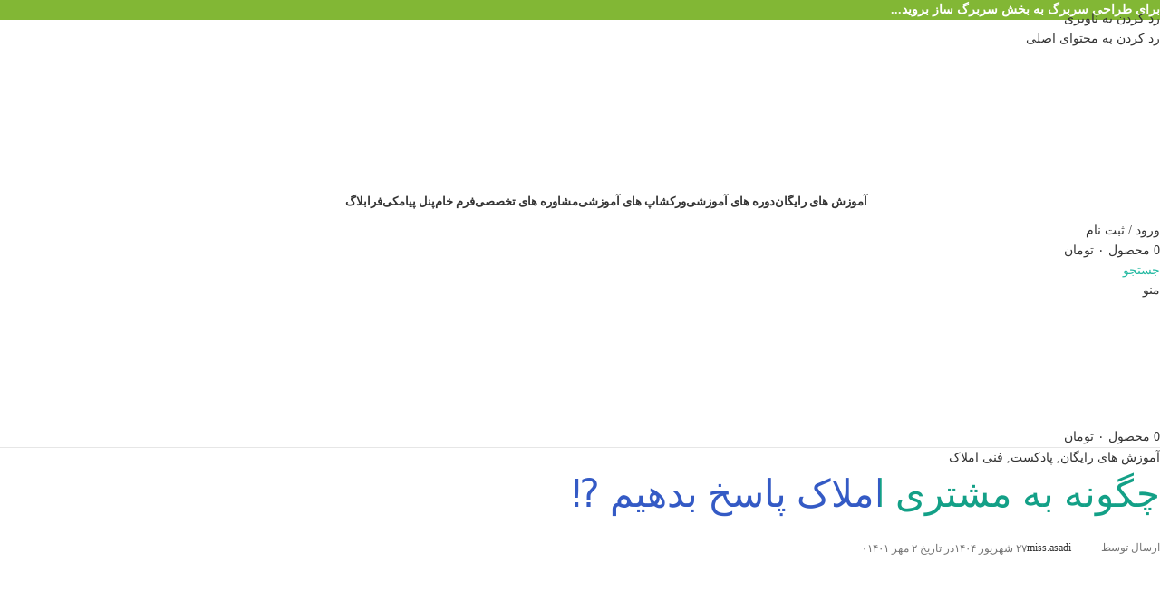

--- FILE ---
content_type: text/html; charset=UTF-8
request_url: https://faramelk.com/%DA%86%DA%AF%D9%88%D9%86%D9%87-%D8%A8%D9%87-%D9%85%D8%B4%D8%AA%D8%B1%DB%8C-%D8%A7%D9%85%D9%84%D8%A7%DA%A9-%D9%BE%D8%A7%D8%B3%D8%AE-%D8%A8%D8%AF%D9%87%DB%8C%D9%85/
body_size: 49298
content:
<!DOCTYPE html>
<html dir="rtl" lang="fa-IR">
<head><meta charset="UTF-8"><script>if(navigator.userAgent.match(/MSIE|Internet Explorer/i)||navigator.userAgent.match(/Trident\/7\..*?rv:11/i)){var href=document.location.href;if(!href.match(/[?&]nowprocket/)){if(href.indexOf("?")==-1){if(href.indexOf("#")==-1){document.location.href=href+"?nowprocket=1"}else{document.location.href=href.replace("#","?nowprocket=1#")}}else{if(href.indexOf("#")==-1){document.location.href=href+"&nowprocket=1"}else{document.location.href=href.replace("#","&nowprocket=1#")}}}}</script><script>(()=>{class RocketLazyLoadScripts{constructor(){this.v="2.0.4",this.userEvents=["keydown","keyup","mousedown","mouseup","mousemove","mouseover","mouseout","touchmove","touchstart","touchend","touchcancel","wheel","click","dblclick","input"],this.attributeEvents=["onblur","onclick","oncontextmenu","ondblclick","onfocus","onmousedown","onmouseenter","onmouseleave","onmousemove","onmouseout","onmouseover","onmouseup","onmousewheel","onscroll","onsubmit"]}async t(){this.i(),this.o(),/iP(ad|hone)/.test(navigator.userAgent)&&this.h(),this.u(),this.l(this),this.m(),this.k(this),this.p(this),this._(),await Promise.all([this.R(),this.L()]),this.lastBreath=Date.now(),this.S(this),this.P(),this.D(),this.O(),this.M(),await this.C(this.delayedScripts.normal),await this.C(this.delayedScripts.defer),await this.C(this.delayedScripts.async),await this.T(),await this.F(),await this.j(),await this.A(),window.dispatchEvent(new Event("rocket-allScriptsLoaded")),this.everythingLoaded=!0,this.lastTouchEnd&&await new Promise(t=>setTimeout(t,500-Date.now()+this.lastTouchEnd)),this.I(),this.H(),this.U(),this.W()}i(){this.CSPIssue=sessionStorage.getItem("rocketCSPIssue"),document.addEventListener("securitypolicyviolation",t=>{this.CSPIssue||"script-src-elem"!==t.violatedDirective||"data"!==t.blockedURI||(this.CSPIssue=!0,sessionStorage.setItem("rocketCSPIssue",!0))},{isRocket:!0})}o(){window.addEventListener("pageshow",t=>{this.persisted=t.persisted,this.realWindowLoadedFired=!0},{isRocket:!0}),window.addEventListener("pagehide",()=>{this.onFirstUserAction=null},{isRocket:!0})}h(){let t;function e(e){t=e}window.addEventListener("touchstart",e,{isRocket:!0}),window.addEventListener("touchend",function i(o){o.changedTouches[0]&&t.changedTouches[0]&&Math.abs(o.changedTouches[0].pageX-t.changedTouches[0].pageX)<10&&Math.abs(o.changedTouches[0].pageY-t.changedTouches[0].pageY)<10&&o.timeStamp-t.timeStamp<200&&(window.removeEventListener("touchstart",e,{isRocket:!0}),window.removeEventListener("touchend",i,{isRocket:!0}),"INPUT"===o.target.tagName&&"text"===o.target.type||(o.target.dispatchEvent(new TouchEvent("touchend",{target:o.target,bubbles:!0})),o.target.dispatchEvent(new MouseEvent("mouseover",{target:o.target,bubbles:!0})),o.target.dispatchEvent(new PointerEvent("click",{target:o.target,bubbles:!0,cancelable:!0,detail:1,clientX:o.changedTouches[0].clientX,clientY:o.changedTouches[0].clientY})),event.preventDefault()))},{isRocket:!0})}q(t){this.userActionTriggered||("mousemove"!==t.type||this.firstMousemoveIgnored?"keyup"===t.type||"mouseover"===t.type||"mouseout"===t.type||(this.userActionTriggered=!0,this.onFirstUserAction&&this.onFirstUserAction()):this.firstMousemoveIgnored=!0),"click"===t.type&&t.preventDefault(),t.stopPropagation(),t.stopImmediatePropagation(),"touchstart"===this.lastEvent&&"touchend"===t.type&&(this.lastTouchEnd=Date.now()),"click"===t.type&&(this.lastTouchEnd=0),this.lastEvent=t.type,t.composedPath&&t.composedPath()[0].getRootNode()instanceof ShadowRoot&&(t.rocketTarget=t.composedPath()[0]),this.savedUserEvents.push(t)}u(){this.savedUserEvents=[],this.userEventHandler=this.q.bind(this),this.userEvents.forEach(t=>window.addEventListener(t,this.userEventHandler,{passive:!1,isRocket:!0})),document.addEventListener("visibilitychange",this.userEventHandler,{isRocket:!0})}U(){this.userEvents.forEach(t=>window.removeEventListener(t,this.userEventHandler,{passive:!1,isRocket:!0})),document.removeEventListener("visibilitychange",this.userEventHandler,{isRocket:!0}),this.savedUserEvents.forEach(t=>{(t.rocketTarget||t.target).dispatchEvent(new window[t.constructor.name](t.type,t))})}m(){const t="return false",e=Array.from(this.attributeEvents,t=>"data-rocket-"+t),i="["+this.attributeEvents.join("],[")+"]",o="[data-rocket-"+this.attributeEvents.join("],[data-rocket-")+"]",s=(e,i,o)=>{o&&o!==t&&(e.setAttribute("data-rocket-"+i,o),e["rocket"+i]=new Function("event",o),e.setAttribute(i,t))};new MutationObserver(t=>{for(const n of t)"attributes"===n.type&&(n.attributeName.startsWith("data-rocket-")||this.everythingLoaded?n.attributeName.startsWith("data-rocket-")&&this.everythingLoaded&&this.N(n.target,n.attributeName.substring(12)):s(n.target,n.attributeName,n.target.getAttribute(n.attributeName))),"childList"===n.type&&n.addedNodes.forEach(t=>{if(t.nodeType===Node.ELEMENT_NODE)if(this.everythingLoaded)for(const i of[t,...t.querySelectorAll(o)])for(const t of i.getAttributeNames())e.includes(t)&&this.N(i,t.substring(12));else for(const e of[t,...t.querySelectorAll(i)])for(const t of e.getAttributeNames())this.attributeEvents.includes(t)&&s(e,t,e.getAttribute(t))})}).observe(document,{subtree:!0,childList:!0,attributeFilter:[...this.attributeEvents,...e]})}I(){this.attributeEvents.forEach(t=>{document.querySelectorAll("[data-rocket-"+t+"]").forEach(e=>{this.N(e,t)})})}N(t,e){const i=t.getAttribute("data-rocket-"+e);i&&(t.setAttribute(e,i),t.removeAttribute("data-rocket-"+e))}k(t){Object.defineProperty(HTMLElement.prototype,"onclick",{get(){return this.rocketonclick||null},set(e){this.rocketonclick=e,this.setAttribute(t.everythingLoaded?"onclick":"data-rocket-onclick","this.rocketonclick(event)")}})}S(t){function e(e,i){let o=e[i];e[i]=null,Object.defineProperty(e,i,{get:()=>o,set(s){t.everythingLoaded?o=s:e["rocket"+i]=o=s}})}e(document,"onreadystatechange"),e(window,"onload"),e(window,"onpageshow");try{Object.defineProperty(document,"readyState",{get:()=>t.rocketReadyState,set(e){t.rocketReadyState=e},configurable:!0}),document.readyState="loading"}catch(t){console.log("WPRocket DJE readyState conflict, bypassing")}}l(t){this.originalAddEventListener=EventTarget.prototype.addEventListener,this.originalRemoveEventListener=EventTarget.prototype.removeEventListener,this.savedEventListeners=[],EventTarget.prototype.addEventListener=function(e,i,o){o&&o.isRocket||!t.B(e,this)&&!t.userEvents.includes(e)||t.B(e,this)&&!t.userActionTriggered||e.startsWith("rocket-")||t.everythingLoaded?t.originalAddEventListener.call(this,e,i,o):(t.savedEventListeners.push({target:this,remove:!1,type:e,func:i,options:o}),"mouseenter"!==e&&"mouseleave"!==e||t.originalAddEventListener.call(this,e,t.savedUserEvents.push,o))},EventTarget.prototype.removeEventListener=function(e,i,o){o&&o.isRocket||!t.B(e,this)&&!t.userEvents.includes(e)||t.B(e,this)&&!t.userActionTriggered||e.startsWith("rocket-")||t.everythingLoaded?t.originalRemoveEventListener.call(this,e,i,o):t.savedEventListeners.push({target:this,remove:!0,type:e,func:i,options:o})}}J(t,e){this.savedEventListeners=this.savedEventListeners.filter(i=>{let o=i.type,s=i.target||window;return e!==o||t!==s||(this.B(o,s)&&(i.type="rocket-"+o),this.$(i),!1)})}H(){EventTarget.prototype.addEventListener=this.originalAddEventListener,EventTarget.prototype.removeEventListener=this.originalRemoveEventListener,this.savedEventListeners.forEach(t=>this.$(t))}$(t){t.remove?this.originalRemoveEventListener.call(t.target,t.type,t.func,t.options):this.originalAddEventListener.call(t.target,t.type,t.func,t.options)}p(t){let e;function i(e){return t.everythingLoaded?e:e.split(" ").map(t=>"load"===t||t.startsWith("load.")?"rocket-jquery-load":t).join(" ")}function o(o){function s(e){const s=o.fn[e];o.fn[e]=o.fn.init.prototype[e]=function(){return this[0]===window&&t.userActionTriggered&&("string"==typeof arguments[0]||arguments[0]instanceof String?arguments[0]=i(arguments[0]):"object"==typeof arguments[0]&&Object.keys(arguments[0]).forEach(t=>{const e=arguments[0][t];delete arguments[0][t],arguments[0][i(t)]=e})),s.apply(this,arguments),this}}if(o&&o.fn&&!t.allJQueries.includes(o)){const e={DOMContentLoaded:[],"rocket-DOMContentLoaded":[]};for(const t in e)document.addEventListener(t,()=>{e[t].forEach(t=>t())},{isRocket:!0});o.fn.ready=o.fn.init.prototype.ready=function(i){function s(){parseInt(o.fn.jquery)>2?setTimeout(()=>i.bind(document)(o)):i.bind(document)(o)}return"function"==typeof i&&(t.realDomReadyFired?!t.userActionTriggered||t.fauxDomReadyFired?s():e["rocket-DOMContentLoaded"].push(s):e.DOMContentLoaded.push(s)),o([])},s("on"),s("one"),s("off"),t.allJQueries.push(o)}e=o}t.allJQueries=[],o(window.jQuery),Object.defineProperty(window,"jQuery",{get:()=>e,set(t){o(t)}})}P(){const t=new Map;document.write=document.writeln=function(e){const i=document.currentScript,o=document.createRange(),s=i.parentElement;let n=t.get(i);void 0===n&&(n=i.nextSibling,t.set(i,n));const c=document.createDocumentFragment();o.setStart(c,0),c.appendChild(o.createContextualFragment(e)),s.insertBefore(c,n)}}async R(){return new Promise(t=>{this.userActionTriggered?t():this.onFirstUserAction=t})}async L(){return new Promise(t=>{document.addEventListener("DOMContentLoaded",()=>{this.realDomReadyFired=!0,t()},{isRocket:!0})})}async j(){return this.realWindowLoadedFired?Promise.resolve():new Promise(t=>{window.addEventListener("load",t,{isRocket:!0})})}M(){this.pendingScripts=[];this.scriptsMutationObserver=new MutationObserver(t=>{for(const e of t)e.addedNodes.forEach(t=>{"SCRIPT"!==t.tagName||t.noModule||t.isWPRocket||this.pendingScripts.push({script:t,promise:new Promise(e=>{const i=()=>{const i=this.pendingScripts.findIndex(e=>e.script===t);i>=0&&this.pendingScripts.splice(i,1),e()};t.addEventListener("load",i,{isRocket:!0}),t.addEventListener("error",i,{isRocket:!0}),setTimeout(i,1e3)})})})}),this.scriptsMutationObserver.observe(document,{childList:!0,subtree:!0})}async F(){await this.X(),this.pendingScripts.length?(await this.pendingScripts[0].promise,await this.F()):this.scriptsMutationObserver.disconnect()}D(){this.delayedScripts={normal:[],async:[],defer:[]},document.querySelectorAll("script[type$=rocketlazyloadscript]").forEach(t=>{t.hasAttribute("data-rocket-src")?t.hasAttribute("async")&&!1!==t.async?this.delayedScripts.async.push(t):t.hasAttribute("defer")&&!1!==t.defer||"module"===t.getAttribute("data-rocket-type")?this.delayedScripts.defer.push(t):this.delayedScripts.normal.push(t):this.delayedScripts.normal.push(t)})}async _(){await this.L();let t=[];document.querySelectorAll("script[type$=rocketlazyloadscript][data-rocket-src]").forEach(e=>{let i=e.getAttribute("data-rocket-src");if(i&&!i.startsWith("data:")){i.startsWith("//")&&(i=location.protocol+i);try{const o=new URL(i).origin;o!==location.origin&&t.push({src:o,crossOrigin:e.crossOrigin||"module"===e.getAttribute("data-rocket-type")})}catch(t){}}}),t=[...new Map(t.map(t=>[JSON.stringify(t),t])).values()],this.Y(t,"preconnect")}async G(t){if(await this.K(),!0!==t.noModule||!("noModule"in HTMLScriptElement.prototype))return new Promise(e=>{let i;function o(){(i||t).setAttribute("data-rocket-status","executed"),e()}try{if(navigator.userAgent.includes("Firefox/")||""===navigator.vendor||this.CSPIssue)i=document.createElement("script"),[...t.attributes].forEach(t=>{let e=t.nodeName;"type"!==e&&("data-rocket-type"===e&&(e="type"),"data-rocket-src"===e&&(e="src"),i.setAttribute(e,t.nodeValue))}),t.text&&(i.text=t.text),t.nonce&&(i.nonce=t.nonce),i.hasAttribute("src")?(i.addEventListener("load",o,{isRocket:!0}),i.addEventListener("error",()=>{i.setAttribute("data-rocket-status","failed-network"),e()},{isRocket:!0}),setTimeout(()=>{i.isConnected||e()},1)):(i.text=t.text,o()),i.isWPRocket=!0,t.parentNode.replaceChild(i,t);else{const i=t.getAttribute("data-rocket-type"),s=t.getAttribute("data-rocket-src");i?(t.type=i,t.removeAttribute("data-rocket-type")):t.removeAttribute("type"),t.addEventListener("load",o,{isRocket:!0}),t.addEventListener("error",i=>{this.CSPIssue&&i.target.src.startsWith("data:")?(console.log("WPRocket: CSP fallback activated"),t.removeAttribute("src"),this.G(t).then(e)):(t.setAttribute("data-rocket-status","failed-network"),e())},{isRocket:!0}),s?(t.fetchPriority="high",t.removeAttribute("data-rocket-src"),t.src=s):t.src="data:text/javascript;base64,"+window.btoa(unescape(encodeURIComponent(t.text)))}}catch(i){t.setAttribute("data-rocket-status","failed-transform"),e()}});t.setAttribute("data-rocket-status","skipped")}async C(t){const e=t.shift();return e?(e.isConnected&&await this.G(e),this.C(t)):Promise.resolve()}O(){this.Y([...this.delayedScripts.normal,...this.delayedScripts.defer,...this.delayedScripts.async],"preload")}Y(t,e){this.trash=this.trash||[];let i=!0;var o=document.createDocumentFragment();t.forEach(t=>{const s=t.getAttribute&&t.getAttribute("data-rocket-src")||t.src;if(s&&!s.startsWith("data:")){const n=document.createElement("link");n.href=s,n.rel=e,"preconnect"!==e&&(n.as="script",n.fetchPriority=i?"high":"low"),t.getAttribute&&"module"===t.getAttribute("data-rocket-type")&&(n.crossOrigin=!0),t.crossOrigin&&(n.crossOrigin=t.crossOrigin),t.integrity&&(n.integrity=t.integrity),t.nonce&&(n.nonce=t.nonce),o.appendChild(n),this.trash.push(n),i=!1}}),document.head.appendChild(o)}W(){this.trash.forEach(t=>t.remove())}async T(){try{document.readyState="interactive"}catch(t){}this.fauxDomReadyFired=!0;try{await this.K(),this.J(document,"readystatechange"),document.dispatchEvent(new Event("rocket-readystatechange")),await this.K(),document.rocketonreadystatechange&&document.rocketonreadystatechange(),await this.K(),this.J(document,"DOMContentLoaded"),document.dispatchEvent(new Event("rocket-DOMContentLoaded")),await this.K(),this.J(window,"DOMContentLoaded"),window.dispatchEvent(new Event("rocket-DOMContentLoaded"))}catch(t){console.error(t)}}async A(){try{document.readyState="complete"}catch(t){}try{await this.K(),this.J(document,"readystatechange"),document.dispatchEvent(new Event("rocket-readystatechange")),await this.K(),document.rocketonreadystatechange&&document.rocketonreadystatechange(),await this.K(),this.J(window,"load"),window.dispatchEvent(new Event("rocket-load")),await this.K(),window.rocketonload&&window.rocketonload(),await this.K(),this.allJQueries.forEach(t=>t(window).trigger("rocket-jquery-load")),await this.K(),this.J(window,"pageshow");const t=new Event("rocket-pageshow");t.persisted=this.persisted,window.dispatchEvent(t),await this.K(),window.rocketonpageshow&&window.rocketonpageshow({persisted:this.persisted})}catch(t){console.error(t)}}async K(){Date.now()-this.lastBreath>45&&(await this.X(),this.lastBreath=Date.now())}async X(){return document.hidden?new Promise(t=>setTimeout(t)):new Promise(t=>requestAnimationFrame(t))}B(t,e){return e===document&&"readystatechange"===t||(e===document&&"DOMContentLoaded"===t||(e===window&&"DOMContentLoaded"===t||(e===window&&"load"===t||e===window&&"pageshow"===t)))}static run(){(new RocketLazyLoadScripts).t()}}RocketLazyLoadScripts.run()})();</script>
	
	<link rel="profile" href="https://gmpg.org/xfn/11">
	<link rel="pingback" href="https://faramelk.com/xmlrpc.php">

	<!-- Manifest added by SuperPWA - Progressive Web Apps Plugin For WordPress -->
<link rel="manifest" href="/superpwa-manifest.json">
<meta name="theme-color" content="#D5E0EB">
<!-- / SuperPWA.com -->
<style>
#wpadminbar #wp-admin-bar-wccp_free_top_button .ab-icon:before {
	content: "\f160";
	color: #02CA02;
	top: 3px;
}
#wpadminbar #wp-admin-bar-wccp_free_top_button .ab-icon {
	transform: rotate(45deg);
}
</style>
<meta name='robots' content='index, follow, max-image-preview:large, max-snippet:-1, max-video-preview:-1' />

	<!-- This site is optimized with the Yoast SEO Premium plugin v26.6 (Yoast SEO v26.8) - https://yoast.com/product/yoast-seo-premium-wordpress/ -->
	<title>چگونه به مشتری املاک پاسخ بدهیم ⁉️ - فراملک</title>
	<meta name="description" content="چگونه به مشتری املاک پاسخ بدهیم ⁉️ دوستان تا می تونید باید شرایط رو برای ارتباط گرفتن مالک و متقاضی با خودتون تسهیل ببخشید ." />
	<link rel="canonical" href="https://faramelk.com/چگونه-به-مشتری-املاک-پاسخ-بدهیم/" />
	<meta property="og:locale" content="fa_IR" />
	<meta property="og:type" content="article" />
	<meta property="og:title" content="چگونه به مشتری املاک پاسخ بدهیم ⁉️" />
	<meta property="og:description" content="چگونه به مشتری املاک پاسخ بدهیم ⁉️ دوستان تا می تونید باید شرایط رو برای ارتباط گرفتن مالک و متقاضی با خودتون تسهیل ببخشید ." />
	<meta property="og:url" content="https://faramelk.com/چگونه-به-مشتری-املاک-پاسخ-بدهیم/" />
	<meta property="og:site_name" content="فراملک" />
	<meta property="article:published_time" content="2022-09-24T07:34:27+00:00" />
	<meta property="article:modified_time" content="2025-09-18T08:25:13+00:00" />
	<meta property="og:image" content="https://faramelk.com/wp-content/uploads/2022/09/پادکست-18.jpg" />
	<meta property="og:image:width" content="1400" />
	<meta property="og:image:height" content="880" />
	<meta property="og:image:type" content="image/jpeg" />
	<meta name="author" content="miss.asadi" />
	<meta name="twitter:card" content="summary_large_image" />
	<meta name="twitter:label1" content="نوشته شده توسط" />
	<meta name="twitter:data1" content="miss.asadi" />
	<meta name="twitter:label2" content="زمان تخمینی مطالعه" />
	<meta name="twitter:data2" content="3 دقیقه" />
	<script type="application/ld+json" class="yoast-schema-graph">{"@context":"https://schema.org","@graph":[{"@type":"Article","@id":"https://faramelk.com/%da%86%da%af%d9%88%d9%86%d9%87-%d8%a8%d9%87-%d9%85%d8%b4%d8%aa%d8%b1%db%8c-%d8%a7%d9%85%d9%84%d8%a7%da%a9-%d9%be%d8%a7%d8%b3%d8%ae-%d8%a8%d8%af%d9%87%db%8c%d9%85/#article","isPartOf":{"@id":"https://faramelk.com/%da%86%da%af%d9%88%d9%86%d9%87-%d8%a8%d9%87-%d9%85%d8%b4%d8%aa%d8%b1%db%8c-%d8%a7%d9%85%d9%84%d8%a7%da%a9-%d9%be%d8%a7%d8%b3%d8%ae-%d8%a8%d8%af%d9%87%db%8c%d9%85/"},"author":{"name":"miss.asadi","@id":"https://faramelk.com/#/schema/person/d412c6c20c3f64ada1c63ecc2c53bab8"},"headline":"چگونه به مشتری املاک پاسخ بدهیم ⁉️","datePublished":"2022-09-24T07:34:27+00:00","dateModified":"2025-09-18T08:25:13+00:00","mainEntityOfPage":{"@id":"https://faramelk.com/%da%86%da%af%d9%88%d9%86%d9%87-%d8%a8%d9%87-%d9%85%d8%b4%d8%aa%d8%b1%db%8c-%d8%a7%d9%85%d9%84%d8%a7%da%a9-%d9%be%d8%a7%d8%b3%d8%ae-%d8%a8%d8%af%d9%87%db%8c%d9%85/"},"wordCount":8,"commentCount":0,"publisher":{"@id":"https://faramelk.com/#organization"},"image":{"@id":"https://faramelk.com/%da%86%da%af%d9%88%d9%86%d9%87-%d8%a8%d9%87-%d9%85%d8%b4%d8%aa%d8%b1%db%8c-%d8%a7%d9%85%d9%84%d8%a7%da%a9-%d9%be%d8%a7%d8%b3%d8%ae-%d8%a8%d8%af%d9%87%db%8c%d9%85/#primaryimage"},"thumbnailUrl":"https://faramelk.com/wp-content/uploads/2022/09/پادکست-18.jpg","articleSection":["آموزش های رایگان","پادکست","فنی املاک"],"inLanguage":"fa-IR","potentialAction":[{"@type":"CommentAction","name":"Comment","target":["https://faramelk.com/%da%86%da%af%d9%88%d9%86%d9%87-%d8%a8%d9%87-%d9%85%d8%b4%d8%aa%d8%b1%db%8c-%d8%a7%d9%85%d9%84%d8%a7%da%a9-%d9%be%d8%a7%d8%b3%d8%ae-%d8%a8%d8%af%d9%87%db%8c%d9%85/#respond"]}]},{"@type":"WebPage","@id":"https://faramelk.com/%da%86%da%af%d9%88%d9%86%d9%87-%d8%a8%d9%87-%d9%85%d8%b4%d8%aa%d8%b1%db%8c-%d8%a7%d9%85%d9%84%d8%a7%da%a9-%d9%be%d8%a7%d8%b3%d8%ae-%d8%a8%d8%af%d9%87%db%8c%d9%85/","url":"https://faramelk.com/%da%86%da%af%d9%88%d9%86%d9%87-%d8%a8%d9%87-%d9%85%d8%b4%d8%aa%d8%b1%db%8c-%d8%a7%d9%85%d9%84%d8%a7%da%a9-%d9%be%d8%a7%d8%b3%d8%ae-%d8%a8%d8%af%d9%87%db%8c%d9%85/","name":"چگونه به مشتری املاک پاسخ بدهیم ⁉️ - فراملک","isPartOf":{"@id":"https://faramelk.com/#website"},"primaryImageOfPage":{"@id":"https://faramelk.com/%da%86%da%af%d9%88%d9%86%d9%87-%d8%a8%d9%87-%d9%85%d8%b4%d8%aa%d8%b1%db%8c-%d8%a7%d9%85%d9%84%d8%a7%da%a9-%d9%be%d8%a7%d8%b3%d8%ae-%d8%a8%d8%af%d9%87%db%8c%d9%85/#primaryimage"},"image":{"@id":"https://faramelk.com/%da%86%da%af%d9%88%d9%86%d9%87-%d8%a8%d9%87-%d9%85%d8%b4%d8%aa%d8%b1%db%8c-%d8%a7%d9%85%d9%84%d8%a7%da%a9-%d9%be%d8%a7%d8%b3%d8%ae-%d8%a8%d8%af%d9%87%db%8c%d9%85/#primaryimage"},"thumbnailUrl":"https://faramelk.com/wp-content/uploads/2022/09/پادکست-18.jpg","datePublished":"2022-09-24T07:34:27+00:00","dateModified":"2025-09-18T08:25:13+00:00","description":"چگونه به مشتری املاک پاسخ بدهیم ⁉️ دوستان تا می تونید باید شرایط رو برای ارتباط گرفتن مالک و متقاضی با خودتون تسهیل ببخشید .","breadcrumb":{"@id":"https://faramelk.com/%da%86%da%af%d9%88%d9%86%d9%87-%d8%a8%d9%87-%d9%85%d8%b4%d8%aa%d8%b1%db%8c-%d8%a7%d9%85%d9%84%d8%a7%da%a9-%d9%be%d8%a7%d8%b3%d8%ae-%d8%a8%d8%af%d9%87%db%8c%d9%85/#breadcrumb"},"inLanguage":"fa-IR","potentialAction":[{"@type":"ReadAction","target":["https://faramelk.com/%da%86%da%af%d9%88%d9%86%d9%87-%d8%a8%d9%87-%d9%85%d8%b4%d8%aa%d8%b1%db%8c-%d8%a7%d9%85%d9%84%d8%a7%da%a9-%d9%be%d8%a7%d8%b3%d8%ae-%d8%a8%d8%af%d9%87%db%8c%d9%85/"]}]},{"@type":"ImageObject","inLanguage":"fa-IR","@id":"https://faramelk.com/%da%86%da%af%d9%88%d9%86%d9%87-%d8%a8%d9%87-%d9%85%d8%b4%d8%aa%d8%b1%db%8c-%d8%a7%d9%85%d9%84%d8%a7%da%a9-%d9%be%d8%a7%d8%b3%d8%ae-%d8%a8%d8%af%d9%87%db%8c%d9%85/#primaryimage","url":"https://faramelk.com/wp-content/uploads/2022/09/پادکست-18.jpg","contentUrl":"https://faramelk.com/wp-content/uploads/2022/09/پادکست-18.jpg","width":1400,"height":880,"caption":"چگونه به مشتری املاک پاسخ بدهیم - فراملک"},{"@type":"BreadcrumbList","@id":"https://faramelk.com/%da%86%da%af%d9%88%d9%86%d9%87-%d8%a8%d9%87-%d9%85%d8%b4%d8%aa%d8%b1%db%8c-%d8%a7%d9%85%d9%84%d8%a7%da%a9-%d9%be%d8%a7%d8%b3%d8%ae-%d8%a8%d8%af%d9%87%db%8c%d9%85/#breadcrumb","itemListElement":[{"@type":"ListItem","position":1,"name":"خانه","item":"https://faramelk.com/"},{"@type":"ListItem","position":2,"name":"چگونه به مشتری املاک پاسخ بدهیم ⁉️"}]},{"@type":"WebSite","@id":"https://faramelk.com/#website","url":"https://faramelk.com/","name":"فراملک","description":"آموزش املاک","publisher":{"@id":"https://faramelk.com/#organization"},"potentialAction":[{"@type":"SearchAction","target":{"@type":"EntryPoint","urlTemplate":"https://faramelk.com/?s={search_term_string}"},"query-input":{"@type":"PropertyValueSpecification","valueRequired":true,"valueName":"search_term_string"}}],"inLanguage":"fa-IR"},{"@type":"Organization","@id":"https://faramelk.com/#organization","name":"فراملک","alternateName":"faramelk","url":"https://faramelk.com/","logo":{"@type":"ImageObject","inLanguage":"fa-IR","@id":"https://faramelk.com/#/schema/logo/image/","url":"https://faramelk.com/wp-content/uploads/2021/08/LOGO.-e1629695555503.png","contentUrl":"https://faramelk.com/wp-content/uploads/2021/08/LOGO.-e1629695555503.png","width":1051,"height":1080,"caption":"فراملک"},"image":{"@id":"https://faramelk.com/#/schema/logo/image/"},"sameAs":["https://instagram.com/faramelk_com","https://t.me/faramelkiha"]},{"@type":"Person","@id":"https://faramelk.com/#/schema/person/d412c6c20c3f64ada1c63ecc2c53bab8","name":"miss.asadi","image":{"@type":"ImageObject","inLanguage":"fa-IR","@id":"https://faramelk.com/#/schema/person/image/","url":"https://secure.gravatar.com/avatar/eb4602550bf294291fb84e52ed272f5c4a74ca9070d2c638afd77d08e7b45b2d?s=96&d=mm&r=g","contentUrl":"https://secure.gravatar.com/avatar/eb4602550bf294291fb84e52ed272f5c4a74ca9070d2c638afd77d08e7b45b2d?s=96&d=mm&r=g","caption":"miss.asadi"},"url":"https://faramelk.com/author/faramelkto/"},false]}</script>
	<!-- / Yoast SEO Premium plugin. -->


<link rel='dns-prefetch' href='//cdnjs.cloudflare.com' />

<link rel="alternate" type="application/rss+xml" title="فراملک &raquo; خوراک" href="https://faramelk.com/feed/" />
<link rel="alternate" type="application/rss+xml" title="فراملک &raquo; خوراک دیدگاه‌ها" href="https://faramelk.com/comments/feed/" />
<link rel="alternate" type="application/rss+xml" title="فراملک &raquo; چگونه به مشتری املاک پاسخ بدهیم ⁉️ خوراک دیدگاه‌ها" href="https://faramelk.com/%da%86%da%af%d9%88%d9%86%d9%87-%d8%a8%d9%87-%d9%85%d8%b4%d8%aa%d8%b1%db%8c-%d8%a7%d9%85%d9%84%d8%a7%da%a9-%d9%be%d8%a7%d8%b3%d8%ae-%d8%a8%d8%af%d9%87%db%8c%d9%85/feed/" />
<link rel="alternate" title="oEmbed (JSON)" type="application/json+oembed" href="https://faramelk.com/wp-json/oembed/1.0/embed?url=https%3A%2F%2Ffaramelk.com%2F%25da%2586%25da%25af%25d9%2588%25d9%2586%25d9%2587-%25d8%25a8%25d9%2587-%25d9%2585%25d8%25b4%25d8%25aa%25d8%25b1%25db%258c-%25d8%25a7%25d9%2585%25d9%2584%25d8%25a7%25da%25a9-%25d9%25be%25d8%25a7%25d8%25b3%25d8%25ae-%25d8%25a8%25d8%25af%25d9%2587%25db%258c%25d9%2585%2F" />
<link rel="alternate" title="oEmbed (XML)" type="text/xml+oembed" href="https://faramelk.com/wp-json/oembed/1.0/embed?url=https%3A%2F%2Ffaramelk.com%2F%25da%2586%25da%25af%25d9%2588%25d9%2586%25d9%2587-%25d8%25a8%25d9%2587-%25d9%2585%25d8%25b4%25d8%25aa%25d8%25b1%25db%258c-%25d8%25a7%25d9%2585%25d9%2584%25d8%25a7%25da%25a9-%25d9%25be%25d8%25a7%25d8%25b3%25d8%25ae-%25d8%25a8%25d8%25af%25d9%2587%25db%258c%25d9%2585%2F&#038;format=xml" />
<style id='wp-img-auto-sizes-contain-inline-css' type='text/css'>
img:is([sizes=auto i],[sizes^="auto," i]){contain-intrinsic-size:3000px 1500px}
/*# sourceURL=wp-img-auto-sizes-contain-inline-css */
</style>
<link rel='stylesheet' id='wp-block-library-rtl-css' href='https://faramelk.com/wp-includes/css/dist/block-library/style-rtl.min.css?ver=6.9' type='text/css' media='all' />
<style id='global-styles-inline-css' type='text/css'>
:root{--wp--preset--aspect-ratio--square: 1;--wp--preset--aspect-ratio--4-3: 4/3;--wp--preset--aspect-ratio--3-4: 3/4;--wp--preset--aspect-ratio--3-2: 3/2;--wp--preset--aspect-ratio--2-3: 2/3;--wp--preset--aspect-ratio--16-9: 16/9;--wp--preset--aspect-ratio--9-16: 9/16;--wp--preset--color--black: #000000;--wp--preset--color--cyan-bluish-gray: #abb8c3;--wp--preset--color--white: #ffffff;--wp--preset--color--pale-pink: #f78da7;--wp--preset--color--vivid-red: #cf2e2e;--wp--preset--color--luminous-vivid-orange: #ff6900;--wp--preset--color--luminous-vivid-amber: #fcb900;--wp--preset--color--light-green-cyan: #7bdcb5;--wp--preset--color--vivid-green-cyan: #00d084;--wp--preset--color--pale-cyan-blue: #8ed1fc;--wp--preset--color--vivid-cyan-blue: #0693e3;--wp--preset--color--vivid-purple: #9b51e0;--wp--preset--gradient--vivid-cyan-blue-to-vivid-purple: linear-gradient(135deg,rgb(6,147,227) 0%,rgb(155,81,224) 100%);--wp--preset--gradient--light-green-cyan-to-vivid-green-cyan: linear-gradient(135deg,rgb(122,220,180) 0%,rgb(0,208,130) 100%);--wp--preset--gradient--luminous-vivid-amber-to-luminous-vivid-orange: linear-gradient(135deg,rgb(252,185,0) 0%,rgb(255,105,0) 100%);--wp--preset--gradient--luminous-vivid-orange-to-vivid-red: linear-gradient(135deg,rgb(255,105,0) 0%,rgb(207,46,46) 100%);--wp--preset--gradient--very-light-gray-to-cyan-bluish-gray: linear-gradient(135deg,rgb(238,238,238) 0%,rgb(169,184,195) 100%);--wp--preset--gradient--cool-to-warm-spectrum: linear-gradient(135deg,rgb(74,234,220) 0%,rgb(151,120,209) 20%,rgb(207,42,186) 40%,rgb(238,44,130) 60%,rgb(251,105,98) 80%,rgb(254,248,76) 100%);--wp--preset--gradient--blush-light-purple: linear-gradient(135deg,rgb(255,206,236) 0%,rgb(152,150,240) 100%);--wp--preset--gradient--blush-bordeaux: linear-gradient(135deg,rgb(254,205,165) 0%,rgb(254,45,45) 50%,rgb(107,0,62) 100%);--wp--preset--gradient--luminous-dusk: linear-gradient(135deg,rgb(255,203,112) 0%,rgb(199,81,192) 50%,rgb(65,88,208) 100%);--wp--preset--gradient--pale-ocean: linear-gradient(135deg,rgb(255,245,203) 0%,rgb(182,227,212) 50%,rgb(51,167,181) 100%);--wp--preset--gradient--electric-grass: linear-gradient(135deg,rgb(202,248,128) 0%,rgb(113,206,126) 100%);--wp--preset--gradient--midnight: linear-gradient(135deg,rgb(2,3,129) 0%,rgb(40,116,252) 100%);--wp--preset--font-size--small: 13px;--wp--preset--font-size--medium: 20px;--wp--preset--font-size--large: 36px;--wp--preset--font-size--x-large: 42px;--wp--preset--spacing--20: 0.44rem;--wp--preset--spacing--30: 0.67rem;--wp--preset--spacing--40: 1rem;--wp--preset--spacing--50: 1.5rem;--wp--preset--spacing--60: 2.25rem;--wp--preset--spacing--70: 3.38rem;--wp--preset--spacing--80: 5.06rem;--wp--preset--shadow--natural: 6px 6px 9px rgba(0, 0, 0, 0.2);--wp--preset--shadow--deep: 12px 12px 50px rgba(0, 0, 0, 0.4);--wp--preset--shadow--sharp: 6px 6px 0px rgba(0, 0, 0, 0.2);--wp--preset--shadow--outlined: 6px 6px 0px -3px rgb(255, 255, 255), 6px 6px rgb(0, 0, 0);--wp--preset--shadow--crisp: 6px 6px 0px rgb(0, 0, 0);}:where(body) { margin: 0; }.wp-site-blocks > .alignleft { float: left; margin-right: 2em; }.wp-site-blocks > .alignright { float: right; margin-left: 2em; }.wp-site-blocks > .aligncenter { justify-content: center; margin-left: auto; margin-right: auto; }:where(.is-layout-flex){gap: 0.5em;}:where(.is-layout-grid){gap: 0.5em;}.is-layout-flow > .alignleft{float: left;margin-inline-start: 0;margin-inline-end: 2em;}.is-layout-flow > .alignright{float: right;margin-inline-start: 2em;margin-inline-end: 0;}.is-layout-flow > .aligncenter{margin-left: auto !important;margin-right: auto !important;}.is-layout-constrained > .alignleft{float: left;margin-inline-start: 0;margin-inline-end: 2em;}.is-layout-constrained > .alignright{float: right;margin-inline-start: 2em;margin-inline-end: 0;}.is-layout-constrained > .aligncenter{margin-left: auto !important;margin-right: auto !important;}.is-layout-constrained > :where(:not(.alignleft):not(.alignright):not(.alignfull)){margin-left: auto !important;margin-right: auto !important;}body .is-layout-flex{display: flex;}.is-layout-flex{flex-wrap: wrap;align-items: center;}.is-layout-flex > :is(*, div){margin: 0;}body .is-layout-grid{display: grid;}.is-layout-grid > :is(*, div){margin: 0;}body{padding-top: 0px;padding-right: 0px;padding-bottom: 0px;padding-left: 0px;}a:where(:not(.wp-element-button)){text-decoration: none;}:root :where(.wp-element-button, .wp-block-button__link){background-color: #32373c;border-width: 0;color: #fff;font-family: inherit;font-size: inherit;font-style: inherit;font-weight: inherit;letter-spacing: inherit;line-height: inherit;padding-top: calc(0.667em + 2px);padding-right: calc(1.333em + 2px);padding-bottom: calc(0.667em + 2px);padding-left: calc(1.333em + 2px);text-decoration: none;text-transform: inherit;}.has-black-color{color: var(--wp--preset--color--black) !important;}.has-cyan-bluish-gray-color{color: var(--wp--preset--color--cyan-bluish-gray) !important;}.has-white-color{color: var(--wp--preset--color--white) !important;}.has-pale-pink-color{color: var(--wp--preset--color--pale-pink) !important;}.has-vivid-red-color{color: var(--wp--preset--color--vivid-red) !important;}.has-luminous-vivid-orange-color{color: var(--wp--preset--color--luminous-vivid-orange) !important;}.has-luminous-vivid-amber-color{color: var(--wp--preset--color--luminous-vivid-amber) !important;}.has-light-green-cyan-color{color: var(--wp--preset--color--light-green-cyan) !important;}.has-vivid-green-cyan-color{color: var(--wp--preset--color--vivid-green-cyan) !important;}.has-pale-cyan-blue-color{color: var(--wp--preset--color--pale-cyan-blue) !important;}.has-vivid-cyan-blue-color{color: var(--wp--preset--color--vivid-cyan-blue) !important;}.has-vivid-purple-color{color: var(--wp--preset--color--vivid-purple) !important;}.has-black-background-color{background-color: var(--wp--preset--color--black) !important;}.has-cyan-bluish-gray-background-color{background-color: var(--wp--preset--color--cyan-bluish-gray) !important;}.has-white-background-color{background-color: var(--wp--preset--color--white) !important;}.has-pale-pink-background-color{background-color: var(--wp--preset--color--pale-pink) !important;}.has-vivid-red-background-color{background-color: var(--wp--preset--color--vivid-red) !important;}.has-luminous-vivid-orange-background-color{background-color: var(--wp--preset--color--luminous-vivid-orange) !important;}.has-luminous-vivid-amber-background-color{background-color: var(--wp--preset--color--luminous-vivid-amber) !important;}.has-light-green-cyan-background-color{background-color: var(--wp--preset--color--light-green-cyan) !important;}.has-vivid-green-cyan-background-color{background-color: var(--wp--preset--color--vivid-green-cyan) !important;}.has-pale-cyan-blue-background-color{background-color: var(--wp--preset--color--pale-cyan-blue) !important;}.has-vivid-cyan-blue-background-color{background-color: var(--wp--preset--color--vivid-cyan-blue) !important;}.has-vivid-purple-background-color{background-color: var(--wp--preset--color--vivid-purple) !important;}.has-black-border-color{border-color: var(--wp--preset--color--black) !important;}.has-cyan-bluish-gray-border-color{border-color: var(--wp--preset--color--cyan-bluish-gray) !important;}.has-white-border-color{border-color: var(--wp--preset--color--white) !important;}.has-pale-pink-border-color{border-color: var(--wp--preset--color--pale-pink) !important;}.has-vivid-red-border-color{border-color: var(--wp--preset--color--vivid-red) !important;}.has-luminous-vivid-orange-border-color{border-color: var(--wp--preset--color--luminous-vivid-orange) !important;}.has-luminous-vivid-amber-border-color{border-color: var(--wp--preset--color--luminous-vivid-amber) !important;}.has-light-green-cyan-border-color{border-color: var(--wp--preset--color--light-green-cyan) !important;}.has-vivid-green-cyan-border-color{border-color: var(--wp--preset--color--vivid-green-cyan) !important;}.has-pale-cyan-blue-border-color{border-color: var(--wp--preset--color--pale-cyan-blue) !important;}.has-vivid-cyan-blue-border-color{border-color: var(--wp--preset--color--vivid-cyan-blue) !important;}.has-vivid-purple-border-color{border-color: var(--wp--preset--color--vivid-purple) !important;}.has-vivid-cyan-blue-to-vivid-purple-gradient-background{background: var(--wp--preset--gradient--vivid-cyan-blue-to-vivid-purple) !important;}.has-light-green-cyan-to-vivid-green-cyan-gradient-background{background: var(--wp--preset--gradient--light-green-cyan-to-vivid-green-cyan) !important;}.has-luminous-vivid-amber-to-luminous-vivid-orange-gradient-background{background: var(--wp--preset--gradient--luminous-vivid-amber-to-luminous-vivid-orange) !important;}.has-luminous-vivid-orange-to-vivid-red-gradient-background{background: var(--wp--preset--gradient--luminous-vivid-orange-to-vivid-red) !important;}.has-very-light-gray-to-cyan-bluish-gray-gradient-background{background: var(--wp--preset--gradient--very-light-gray-to-cyan-bluish-gray) !important;}.has-cool-to-warm-spectrum-gradient-background{background: var(--wp--preset--gradient--cool-to-warm-spectrum) !important;}.has-blush-light-purple-gradient-background{background: var(--wp--preset--gradient--blush-light-purple) !important;}.has-blush-bordeaux-gradient-background{background: var(--wp--preset--gradient--blush-bordeaux) !important;}.has-luminous-dusk-gradient-background{background: var(--wp--preset--gradient--luminous-dusk) !important;}.has-pale-ocean-gradient-background{background: var(--wp--preset--gradient--pale-ocean) !important;}.has-electric-grass-gradient-background{background: var(--wp--preset--gradient--electric-grass) !important;}.has-midnight-gradient-background{background: var(--wp--preset--gradient--midnight) !important;}.has-small-font-size{font-size: var(--wp--preset--font-size--small) !important;}.has-medium-font-size{font-size: var(--wp--preset--font-size--medium) !important;}.has-large-font-size{font-size: var(--wp--preset--font-size--large) !important;}.has-x-large-font-size{font-size: var(--wp--preset--font-size--x-large) !important;}
:where(.wp-block-post-template.is-layout-flex){gap: 1.25em;}:where(.wp-block-post-template.is-layout-grid){gap: 1.25em;}
:where(.wp-block-term-template.is-layout-flex){gap: 1.25em;}:where(.wp-block-term-template.is-layout-grid){gap: 1.25em;}
:where(.wp-block-columns.is-layout-flex){gap: 2em;}:where(.wp-block-columns.is-layout-grid){gap: 2em;}
:root :where(.wp-block-pullquote){font-size: 1.5em;line-height: 1.6;}
/*# sourceURL=global-styles-inline-css */
</style>
<link data-minify="1" rel='stylesheet' id='digits-login-style-css' href='https://faramelk.com/wp-content/cache/min/1/wp-content/plugins/digits/assets/css/login.css?ver=1769461244' type='text/css' media='all' />
<link data-minify="1" rel='stylesheet' id='digits-style-css' href='https://faramelk.com/wp-content/cache/min/1/wp-content/plugins/digits/assets/css/main.css?ver=1769461244' type='text/css' media='all' />
<style id='digits-style-inline-css' type='text/css'>

                #woocommerce-order-data .address p:nth-child(3) a,.woocommerce-customer-details--phone{
                    text-align:right;
                    }
/*# sourceURL=digits-style-inline-css */
</style>
<link data-minify="1" rel='stylesheet' id='digits-login-style-rtl-css' href='https://faramelk.com/wp-content/cache/min/1/wp-content/plugins/digits/assets/css/login-rtl.css?ver=1769461244' type='text/css' media='all' />
<link data-minify="1" rel='stylesheet' id='studiare-plugn-css' href='https://faramelk.com/wp-content/cache/background-css/1/faramelk.com/wp-content/cache/min/1/wp-content/plugins/studiare-core/assets/css/plugin.css?ver=1769461244&wpr_t=1769481021' type='text/css' media='all' />
<link data-minify="1" rel='stylesheet' id='swipercss-css' href='https://faramelk.com/wp-content/cache/min/1/ajax/libs/Swiper/8.4.2/swiper-bundle.min.css?ver=1769461244' type='text/css' media='all' />
<style id='woocommerce-inline-inline-css' type='text/css'>
.woocommerce form .form-row .required { visibility: visible; }
/*# sourceURL=woocommerce-inline-inline-css */
</style>
<link data-minify="1" rel='stylesheet' id='mc4wp-form-basic-css' href='https://faramelk.com/wp-content/cache/min/1/wp-content/plugins/mailchimp-for-wp/assets/css/form-basic.css?ver=1769461244' type='text/css' media='all' />
<link data-minify="1" rel='stylesheet' id='woo-checkout-for-digital-goods-css' href='https://faramelk.com/wp-content/cache/min/1/wp-content/plugins/woo-checkout-for-digital-goods/public/css/woo-checkout-for-digital-goods-public.css?ver=1769461244' type='text/css' media='all' />
<link data-minify="1" rel='stylesheet' id='wpsms-front-css' href='https://faramelk.com/wp-content/cache/background-css/1/faramelk.com/wp-content/cache/min/1/wp-content/plugins/wp-sms/assets/css/front-styles.css?ver=1769461244&wpr_t=1769481021' type='text/css' media='all' />
<link data-minify="1" rel='stylesheet' id='my-theme-style-css' href='https://faramelk.com/wp-content/cache/min/1/wp-content/themes/studiare/css/all.css?ver=1769461244' type='text/css' media='all' />
<link data-minify="1" rel='stylesheet' id='font-awesome-pro-css' href='https://faramelk.com/wp-content/cache/min/1/wp-content/themes/studiare/css/fontawesome.min.css?ver=1769461244' type='text/css' media='all' />
<link data-minify="1" rel='stylesheet' id='irani-fonts-css' href='https://faramelk.com/wp-content/cache/min/1/wp-content/themes/studiare/css/irani-fonts.css?ver=1769461244' type='text/css' media='all' />
<link data-minify="1" rel='stylesheet' id='experts-css' href='https://faramelk.com/wp-content/cache/min/1/wp-content/themes/studiare/css/experts.css?ver=1769461244' type='text/css' media='all' />
<link data-minify="1" rel='stylesheet' id='studiare-plus-rtl-css' href='https://faramelk.com/wp-content/cache/background-css/1/faramelk.com/wp-content/cache/min/1/wp-content/themes/studiare/css/rtl.css?ver=1769461244&wpr_t=1769481021' type='text/css' media='all' />
<link rel='stylesheet' id='digits-form-popup-style-css' href='https://faramelk.com/wp-content/plugins/digbuilder/css/page.min.css?ver=0.9.8.2' type='text/css' media='all' />
<link rel='stylesheet' id='animate.css-css' href='https://faramelk.com/wp-content/plugins/digbuilder/css/animate.min.css?ver=3.7.2' type='text/css' media='all' />
<link rel='stylesheet' id='digbuilder-css' href='https://faramelk.com/wp-content/plugins/digbuilder/css/builder.min.css?ver=0.9.8.2' type='text/css' media='all' />
<link data-minify="1" rel='stylesheet' id='elementor-icons-css' href='https://faramelk.com/wp-content/cache/min/1/wp-content/plugins/elementor/assets/lib/eicons/css/elementor-icons.min.css?ver=1769461244' type='text/css' media='all' />
<link rel='stylesheet' id='elementor-frontend-css' href='https://faramelk.com/wp-content/plugins/elementor/assets/css/frontend.min.css?ver=3.34.1' type='text/css' media='all' />
<link data-minify="1" rel='stylesheet' id='elementor-post-9-css' href='https://faramelk.com/wp-content/cache/min/1/wp-content/uploads/elementor/css/post-9.css?ver=1769461244' type='text/css' media='all' />
<link data-minify="1" rel='stylesheet' id='font-awesome-5-all-css' href='https://faramelk.com/wp-content/cache/min/1/wp-content/plugins/elementor/assets/lib/font-awesome/css/all.min.css?ver=1769461244' type='text/css' media='all' />
<link rel='stylesheet' id='font-awesome-4-shim-css' href='https://faramelk.com/wp-content/plugins/elementor/assets/lib/font-awesome/css/v4-shims.min.css?ver=3.34.1' type='text/css' media='all' />
<link rel='stylesheet' id='wd-style-base-css' href='https://faramelk.com/wp-content/cache/background-css/1/faramelk.com/wp-content/themes/studiare/css/parts/base-rtl.min.css?ver=Version&wpr_t=1769481021' type='text/css' media='all' />
<link rel='stylesheet' id='wd-helpers-wpb-elem-css' href='https://faramelk.com/wp-content/themes/studiare/css/parts/helpers-wpb-elem.min.css?ver=Version' type='text/css' media='all' />
<link rel='stylesheet' id='wd-elementor-base-css' href='https://faramelk.com/wp-content/themes/studiare/css/parts/int-elem-base-rtl.min.css?ver=Version' type='text/css' media='all' />
<link rel='stylesheet' id='wd-elementor-pro-base-css' href='https://faramelk.com/wp-content/themes/studiare/css/parts/int-elementor-pro-rtl.min.css?ver=Version' type='text/css' media='all' />
<link rel='stylesheet' id='wd-int-wordfence-css' href='https://faramelk.com/wp-content/themes/studiare/css/parts/int-wordfence.min.css?ver=Version' type='text/css' media='all' />
<link rel='stylesheet' id='wd-woocommerce-base-css' href='https://faramelk.com/wp-content/themes/studiare/css/parts/woocommerce-base-rtl.min.css?ver=Version' type='text/css' media='all' />
<link rel='stylesheet' id='wd-mod-star-rating-css' href='https://faramelk.com/wp-content/themes/studiare/css/parts/mod-star-rating.min.css?ver=Version' type='text/css' media='all' />
<link rel='stylesheet' id='wd-woocommerce-block-notices-css' href='https://faramelk.com/wp-content/themes/studiare/css/parts/woo-mod-block-notices-rtl.min.css?ver=Version' type='text/css' media='all' />
<link rel='stylesheet' id='wd-woo-opt-hide-larger-price-css' href='https://faramelk.com/wp-content/themes/studiare/css/parts/woo-opt-hide-larger-price.min.css?ver=Version' type='text/css' media='all' />
<link rel='stylesheet' id='wd-wp-blocks-css' href='https://faramelk.com/wp-content/themes/studiare/css/parts/wp-blocks.min.css?ver=Version' type='text/css' media='all' />
<link rel='stylesheet' id='wd-header-base-css' href='https://faramelk.com/wp-content/themes/studiare/css/parts/header-base-rtl.min.css?ver=Version' type='text/css' media='all' />
<link rel='stylesheet' id='wd-mod-tools-css' href='https://faramelk.com/wp-content/themes/studiare/css/parts/mod-tools.min.css?ver=Version' type='text/css' media='all' />
<link rel='stylesheet' id='wd-header-elements-base-css' href='https://faramelk.com/wp-content/themes/studiare/css/parts/header-el-base-rtl.min.css?ver=Version' type='text/css' media='all' />
<link rel='stylesheet' id='wd-social-icons-css' href='https://faramelk.com/wp-content/themes/studiare/css/parts/el-social-icons.min.css?ver=Version' type='text/css' media='all' />
<link rel='stylesheet' id='wd-woo-mod-login-form-css' href='https://faramelk.com/wp-content/themes/studiare/css/parts/woo-mod-login-form.min.css?ver=Version' type='text/css' media='all' />
<link rel='stylesheet' id='wd-header-my-account-css' href='https://faramelk.com/wp-content/themes/studiare/css/parts/header-el-my-account-rtl.min.css?ver=Version' type='text/css' media='all' />
<link rel='stylesheet' id='wd-header-cart-side-css' href='https://faramelk.com/wp-content/themes/studiare/css/parts/header-el-cart-side.min.css?ver=Version' type='text/css' media='all' />
<link rel='stylesheet' id='wd-header-cart-css' href='https://faramelk.com/wp-content/themes/studiare/css/parts/header-el-cart-rtl.min.css?ver=Version' type='text/css' media='all' />
<link rel='stylesheet' id='wd-widget-shopping-cart-css' href='https://faramelk.com/wp-content/themes/studiare/css/parts/woo-widget-shopping-cart.min.css?ver=Version' type='text/css' media='all' />
<link rel='stylesheet' id='wd-widget-product-list-css' href='https://faramelk.com/wp-content/themes/studiare/css/parts/woo-widget-product-list.min.css?ver=Version' type='text/css' media='all' />
<link rel='stylesheet' id='wd-header-search-css' href='https://faramelk.com/wp-content/themes/studiare/css/parts/header-el-search-rtl.min.css?ver=Version' type='text/css' media='all' />
<link rel='stylesheet' id='wd-mod-tools-design-8-css' href='https://faramelk.com/wp-content/themes/studiare/css/parts/mod-tools-design-8.min.css?ver=Version' type='text/css' media='all' />
<link rel='stylesheet' id='wd-wd-search-form-css' href='https://faramelk.com/wp-content/themes/studiare/css/parts/wd-search-form.min.css?ver=Version' type='text/css' media='all' />
<link rel='stylesheet' id='wd-wd-search-results-css' href='https://faramelk.com/wp-content/themes/studiare/css/parts/wd-search-results.min.css?ver=Version' type='text/css' media='all' />
<link rel='stylesheet' id='wd-wd-search-dropdown-css' href='https://faramelk.com/wp-content/themes/studiare/css/parts/wd-search-dropdown-rtl.min.css?ver=Version' type='text/css' media='all' />
<link rel='stylesheet' id='wd-header-mobile-nav-dropdown-css' href='https://faramelk.com/wp-content/themes/studiare/css/parts/header-el-mobile-nav-dropdown.min.css?ver=Version' type='text/css' media='all' />
<link rel='stylesheet' id='wd-post-types-mod-predefined-css' href='https://faramelk.com/wp-content/themes/studiare/css/parts/post-types-mod-predefined.min.css?ver=Version' type='text/css' media='all' />
<link rel='stylesheet' id='wd-post-types-mod-categories-style-bg-css' href='https://faramelk.com/wp-content/themes/studiare/css/parts/post-types-mod-categories-style-bg.min.css?ver=Version' type='text/css' media='all' />
<link rel='stylesheet' id='wd-blog-single-predefined-css' href='https://faramelk.com/wp-content/themes/studiare/css/parts/blog-single-predefined.min.css?ver=Version' type='text/css' media='all' />
<link rel='stylesheet' id='wd-blog-mod-author-css' href='https://faramelk.com/wp-content/themes/studiare/css/parts/blog-mod-author.min.css?ver=Version' type='text/css' media='all' />
<link rel='stylesheet' id='wd-blog-mod-comments-button-css' href='https://faramelk.com/wp-content/themes/studiare/css/parts/blog-mod-comments-button.min.css?ver=Version' type='text/css' media='all' />
<link rel='stylesheet' id='wd-social-icons-styles-css' href='https://faramelk.com/wp-content/themes/studiare/css/parts/el-social-styles.min.css?ver=Version' type='text/css' media='all' />
<link rel='stylesheet' id='wd-post-types-el-page-navigation-css' href='https://faramelk.com/wp-content/themes/studiare/css/parts/post-types-el-page-navigation.min.css?ver=Version' type='text/css' media='all' />
<link rel='stylesheet' id='wd-blog-loop-base-css' href='https://faramelk.com/wp-content/themes/studiare/css/parts/blog-loop-base.min.css?ver=Version' type='text/css' media='all' />
<link rel='stylesheet' id='wd-blog-loop-design-masonry-css' href='https://faramelk.com/wp-content/themes/studiare/css/parts/blog-loop-design-masonry.min.css?ver=Version' type='text/css' media='all' />
<link rel='stylesheet' id='wd-woo-opt-title-limit-css' href='https://faramelk.com/wp-content/themes/studiare/css/parts/woo-opt-title-limit.min.css?ver=Version' type='text/css' media='all' />
<link rel='stylesheet' id='wd-swiper-css' href='https://faramelk.com/wp-content/themes/studiare/css/parts/lib-swiper-rtl.min.css?ver=Version' type='text/css' media='all' />
<link rel='stylesheet' id='wd-post-types-mod-comments-css' href='https://faramelk.com/wp-content/themes/studiare/css/parts/post-types-mod-comments.min.css?ver=Version' type='text/css' media='all' />
<link rel='stylesheet' id='wd-widget-collapse-css' href='https://faramelk.com/wp-content/themes/studiare/css/parts/opt-widget-collapse.min.css?ver=Version' type='text/css' media='all' />
<link rel='stylesheet' id='wd-footer-base-css' href='https://faramelk.com/wp-content/themes/studiare/css/parts/footer-base.min.css?ver=Version' type='text/css' media='all' />
<link rel='stylesheet' id='wd-widget-nav-css' href='https://faramelk.com/wp-content/themes/studiare/css/parts/widget-nav.min.css?ver=Version' type='text/css' media='all' />
<link rel='stylesheet' id='wd-scroll-top-css' href='https://faramelk.com/wp-content/themes/studiare/css/parts/opt-scrolltotop-rtl.min.css?ver=Version' type='text/css' media='all' />
<link data-minify="1" rel='stylesheet' id='xts-style-default_header-css' href='https://faramelk.com/wp-content/cache/min/1/wp-content/uploads/2025/12/xts-default_header-1765710372.css?ver=1769461245' type='text/css' media='all' />
<link data-minify="1" rel='stylesheet' id='xts-style-theme_settings_default-css' href='https://faramelk.com/wp-content/cache/min/1/wp-content/uploads/2026/01/xts-theme_settings_default-1767865909.css?ver=1769461245' type='text/css' media='all' />
<style id='rocket-lazyload-inline-css' type='text/css'>
.rll-youtube-player{position:relative;padding-bottom:56.23%;height:0;overflow:hidden;max-width:100%;}.rll-youtube-player:focus-within{outline: 2px solid currentColor;outline-offset: 5px;}.rll-youtube-player iframe{position:absolute;top:0;left:0;width:100%;height:100%;z-index:100;background:0 0}.rll-youtube-player img{bottom:0;display:block;left:0;margin:auto;max-width:100%;width:100%;position:absolute;right:0;top:0;border:none;height:auto;-webkit-transition:.4s all;-moz-transition:.4s all;transition:.4s all}.rll-youtube-player img:hover{-webkit-filter:brightness(75%)}.rll-youtube-player .play{height:100%;width:100%;left:0;top:0;position:absolute;background:var(--wpr-bg-516eb63c-cd37-4164-9775-4be28b9ce59c) no-repeat center;background-color: transparent !important;cursor:pointer;border:none;}
/*# sourceURL=rocket-lazyload-inline-css */
</style>
<link data-minify="1" rel='stylesheet' id='elementor-gf-local-roboto-css' href='https://faramelk.com/wp-content/cache/min/1/wp-content/uploads/elementor/google-fonts/css/roboto.css?ver=1769461245' type='text/css' media='all' />
<link data-minify="1" rel='stylesheet' id='elementor-gf-local-robotoslab-css' href='https://faramelk.com/wp-content/cache/min/1/wp-content/uploads/elementor/google-fonts/css/robotoslab.css?ver=1769461245' type='text/css' media='all' />
<script type="rocketlazyloadscript" data-rocket-type="text/javascript" data-rocket-src="https://faramelk.com/wp-includes/js/jquery/jquery.min.js?ver=3.7.1" id="jquery-core-js" data-rocket-defer defer></script>
<script type="rocketlazyloadscript" data-rocket-type="text/javascript" data-rocket-src="https://faramelk.com/wp-includes/js/jquery/jquery-migrate.min.js?ver=3.4.1" id="jquery-migrate-js" data-rocket-defer defer></script>
<script type="rocketlazyloadscript" data-rocket-type="text/javascript" data-rocket-src="https://faramelk.com/wp-content/plugins/woocommerce/assets/js/jquery-blockui/jquery.blockUI.min.js?ver=2.7.0-wc.10.4.3" id="wc-jquery-blockui-js" defer="defer" data-wp-strategy="defer"></script>
<script type="text/javascript" id="wc-add-to-cart-js-extra">
/* <![CDATA[ */
var wc_add_to_cart_params = {"ajax_url":"/wp-admin/admin-ajax.php","wc_ajax_url":"/?wc-ajax=%%endpoint%%","i18n_view_cart":"\u0645\u0634\u0627\u0647\u062f\u0647 \u0633\u0628\u062f \u062e\u0631\u06cc\u062f","cart_url":"https://faramelk.com/cart/","is_cart":"","cart_redirect_after_add":"yes"};
//# sourceURL=wc-add-to-cart-js-extra
/* ]]> */
</script>
<script type="rocketlazyloadscript" data-rocket-type="text/javascript" data-rocket-src="https://faramelk.com/wp-content/plugins/woocommerce/assets/js/frontend/add-to-cart.min.js?ver=10.4.3" id="wc-add-to-cart-js" defer="defer" data-wp-strategy="defer"></script>
<script type="rocketlazyloadscript" data-rocket-type="text/javascript" data-rocket-src="https://faramelk.com/wp-content/plugins/woocommerce/assets/js/js-cookie/js.cookie.min.js?ver=2.1.4-wc.10.4.3" id="wc-js-cookie-js" defer="defer" data-wp-strategy="defer"></script>
<script type="text/javascript" id="woocommerce-js-extra">
/* <![CDATA[ */
var woocommerce_params = {"ajax_url":"/wp-admin/admin-ajax.php","wc_ajax_url":"/?wc-ajax=%%endpoint%%","i18n_password_show":"\u0646\u0645\u0627\u06cc\u0634 \u0631\u0645\u0632 \u0639\u0628\u0648\u0631","i18n_password_hide":"\u0645\u062e\u0641\u06cc\u200c\u0633\u0627\u0632\u06cc \u0631\u0645\u0632 \u0639\u0628\u0648\u0631"};
//# sourceURL=woocommerce-js-extra
/* ]]> */
</script>
<script type="rocketlazyloadscript" data-rocket-type="text/javascript" data-rocket-src="https://faramelk.com/wp-content/plugins/woocommerce/assets/js/frontend/woocommerce.min.js?ver=10.4.3" id="woocommerce-js" defer="defer" data-wp-strategy="defer"></script>
<script type="rocketlazyloadscript" data-minify="1" data-rocket-type="text/javascript" data-rocket-src="https://faramelk.com/wp-content/cache/min/1/wp-content/plugins/woo-checkout-for-digital-goods/public/js/woo-checkout-for-digital-goods-public.js?ver=1769376717" id="woo-checkout-for-digital-goods-js" data-rocket-defer defer></script>
<script type="rocketlazyloadscript" data-rocket-type="text/javascript" data-rocket-src="https://faramelk.com/wp-content/themes/studiare/js/scripts/global/scrollBar.min.js?ver=11.1" id="wd-scrollbar-js"></script>
<script type="rocketlazyloadscript" data-rocket-type="text/javascript" data-rocket-src="https://faramelk.com/wp-content/plugins/elementor/assets/lib/font-awesome/js/v4-shims.min.js?ver=3.34.1" id="font-awesome-4-shim-js" data-rocket-defer defer></script>
<link rel="https://api.w.org/" href="https://faramelk.com/wp-json/" /><link rel="alternate" title="JSON" type="application/json" href="https://faramelk.com/wp-json/wp/v2/posts/15488" /><link rel="EditURI" type="application/rsd+xml" title="RSD" href="https://faramelk.com/xmlrpc.php?rsd" />
<meta name="generator" content="WordPress 6.9" />
<meta name="generator" content="WooCommerce 10.4.3" />
<link rel='shortlink' href='https://faramelk.com/?p=15488' />
<script type="rocketlazyloadscript" id="wpcp_disable_selection" data-rocket-type="text/javascript">
var image_save_msg='You are not allowed to save images!';
	var no_menu_msg='Context Menu disabled!';
	var smessage = "";

function disableEnterKey(e)
{
	var elemtype = e.target.tagName;
	
	elemtype = elemtype.toUpperCase();
	
	if (elemtype == "TEXT" || elemtype == "TEXTAREA" || elemtype == "INPUT" || elemtype == "PASSWORD" || elemtype == "SELECT" || elemtype == "OPTION" || elemtype == "EMBED")
	{
		elemtype = 'TEXT';
	}
	
	if (e.ctrlKey){
     var key;
     if(window.event)
          key = window.event.keyCode;     //IE
     else
          key = e.which;     //firefox (97)
    //if (key != 17) alert(key);
     if (elemtype!= 'TEXT' && (key == 97 || key == 65 || key == 67 || key == 99 || key == 88 || key == 120 || key == 26 || key == 85  || key == 86 || key == 83 || key == 43 || key == 73))
     {
		if(wccp_free_iscontenteditable(e)) return true;
		show_wpcp_message('You are not allowed to copy content or view source');
		return false;
     }else
     	return true;
     }
}


/*For contenteditable tags*/
function wccp_free_iscontenteditable(e)
{
	var e = e || window.event; // also there is no e.target property in IE. instead IE uses window.event.srcElement
  	
	var target = e.target || e.srcElement;

	var elemtype = e.target.nodeName;
	
	elemtype = elemtype.toUpperCase();
	
	var iscontenteditable = "false";
		
	if(typeof target.getAttribute!="undefined" ) iscontenteditable = target.getAttribute("contenteditable"); // Return true or false as string
	
	var iscontenteditable2 = false;
	
	if(typeof target.isContentEditable!="undefined" ) iscontenteditable2 = target.isContentEditable; // Return true or false as boolean

	if(target.parentElement.isContentEditable) iscontenteditable2 = true;
	
	if (iscontenteditable == "true" || iscontenteditable2 == true)
	{
		if(typeof target.style!="undefined" ) target.style.cursor = "text";
		
		return true;
	}
}

////////////////////////////////////
function disable_copy(e)
{	
	var e = e || window.event; // also there is no e.target property in IE. instead IE uses window.event.srcElement
	
	var elemtype = e.target.tagName;
	
	elemtype = elemtype.toUpperCase();
	
	if (elemtype == "TEXT" || elemtype == "TEXTAREA" || elemtype == "INPUT" || elemtype == "PASSWORD" || elemtype == "SELECT" || elemtype == "OPTION" || elemtype == "EMBED")
	{
		elemtype = 'TEXT';
	}
	
	if(wccp_free_iscontenteditable(e)) return true;
	
	var isSafari = /Safari/.test(navigator.userAgent) && /Apple Computer/.test(navigator.vendor);
	
	var checker_IMG = '';
	if (elemtype == "IMG" && checker_IMG == 'checked' && e.detail >= 2) {show_wpcp_message(alertMsg_IMG);return false;}
	if (elemtype != "TEXT")
	{
		if (smessage !== "" && e.detail == 2)
			show_wpcp_message(smessage);
		
		if (isSafari)
			return true;
		else
			return false;
	}	
}

//////////////////////////////////////////
function disable_copy_ie()
{
	var e = e || window.event;
	var elemtype = window.event.srcElement.nodeName;
	elemtype = elemtype.toUpperCase();
	if(wccp_free_iscontenteditable(e)) return true;
	if (elemtype == "IMG") {show_wpcp_message(alertMsg_IMG);return false;}
	if (elemtype != "TEXT" && elemtype != "TEXTAREA" && elemtype != "INPUT" && elemtype != "PASSWORD" && elemtype != "SELECT" && elemtype != "OPTION" && elemtype != "EMBED")
	{
		return false;
	}
}	
function reEnable()
{
	return true;
}
document.onkeydown = disableEnterKey;
document.onselectstart = disable_copy_ie;
if(navigator.userAgent.indexOf('MSIE')==-1)
{
	document.onmousedown = disable_copy;
	document.onclick = reEnable;
}
function disableSelection(target)
{
    //For IE This code will work
    if (typeof target.onselectstart!="undefined")
    target.onselectstart = disable_copy_ie;
    
    //For Firefox This code will work
    else if (typeof target.style.MozUserSelect!="undefined")
    {target.style.MozUserSelect="none";}
    
    //All other  (ie: Opera) This code will work
    else
    target.onmousedown=function(){return false}
    target.style.cursor = "default";
}
//Calling the JS function directly just after body load
window.onload = function(){disableSelection(document.body);};

//////////////////special for safari Start////////////////
var onlongtouch;
var timer;
var touchduration = 1000; //length of time we want the user to touch before we do something

var elemtype = "";
function touchstart(e) {
	var e = e || window.event;
  // also there is no e.target property in IE.
  // instead IE uses window.event.srcElement
  	var target = e.target || e.srcElement;
	
	elemtype = window.event.srcElement.nodeName;
	
	elemtype = elemtype.toUpperCase();
	
	if(!wccp_pro_is_passive()) e.preventDefault();
	if (!timer) {
		timer = setTimeout(onlongtouch, touchduration);
	}
}

function touchend() {
    //stops short touches from firing the event
    if (timer) {
        clearTimeout(timer);
        timer = null;
    }
	onlongtouch();
}

onlongtouch = function(e) { //this will clear the current selection if anything selected
	
	if (elemtype != "TEXT" && elemtype != "TEXTAREA" && elemtype != "INPUT" && elemtype != "PASSWORD" && elemtype != "SELECT" && elemtype != "EMBED" && elemtype != "OPTION")	
	{
		if (window.getSelection) {
			if (window.getSelection().empty) {  // Chrome
			window.getSelection().empty();
			} else if (window.getSelection().removeAllRanges) {  // Firefox
			window.getSelection().removeAllRanges();
			}
		} else if (document.selection) {  // IE?
			document.selection.empty();
		}
		return false;
	}
};

document.addEventListener("DOMContentLoaded", function(event) { 
    window.addEventListener("touchstart", touchstart, false);
    window.addEventListener("touchend", touchend, false);
});

function wccp_pro_is_passive() {

  var cold = false,
  hike = function() {};

  try {
	  const object1 = {};
  var aid = Object.defineProperty(object1, 'passive', {
  get() {cold = true}
  });
  window.addEventListener('test', hike, aid);
  window.removeEventListener('test', hike, aid);
  } catch (e) {}

  return cold;
}
/*special for safari End*/
</script>
<script type="rocketlazyloadscript" id="wpcp_disable_Right_Click" data-rocket-type="text/javascript">
document.ondragstart = function() { return false;}
	function nocontext(e) {
	   return false;
	}
	document.oncontextmenu = nocontext;
</script>
<style>
.unselectable
{
-moz-user-select:none;
-webkit-user-select:none;
cursor: default;
}
html
{
-webkit-touch-callout: none;
-webkit-user-select: none;
-khtml-user-select: none;
-moz-user-select: none;
-ms-user-select: none;
user-select: none;
-webkit-tap-highlight-color: rgba(0,0,0,0);
}
</style>
<script id="wpcp_css_disable_selection" type="text/javascript">
var e = document.getElementsByTagName('body')[0];
if(e)
{
	e.setAttribute('unselectable',"on");
}
</script>
					<meta name="viewport" content="width=device-width, initial-scale=1.0, maximum-scale=1.0, user-scalable=no">
										<noscript><style>.woocommerce-product-gallery{ opacity: 1 !important; }</style></noscript>
	<meta name="generator" content="Elementor 3.34.1; features: additional_custom_breakpoints; settings: css_print_method-external, google_font-enabled, font_display-auto">
			<style>
				.e-con.e-parent:nth-of-type(n+4):not(.e-lazyloaded):not(.e-no-lazyload),
				.e-con.e-parent:nth-of-type(n+4):not(.e-lazyloaded):not(.e-no-lazyload) * {
					background-image: none !important;
				}
				@media screen and (max-height: 1024px) {
					.e-con.e-parent:nth-of-type(n+3):not(.e-lazyloaded):not(.e-no-lazyload),
					.e-con.e-parent:nth-of-type(n+3):not(.e-lazyloaded):not(.e-no-lazyload) * {
						background-image: none !important;
					}
				}
				@media screen and (max-height: 640px) {
					.e-con.e-parent:nth-of-type(n+2):not(.e-lazyloaded):not(.e-no-lazyload),
					.e-con.e-parent:nth-of-type(n+2):not(.e-lazyloaded):not(.e-no-lazyload) * {
						background-image: none !important;
					}
				}
			</style>
			        <style type="text/css">
            .digits_secure_modal_box, .digits_ui,
            .digits_secure_modal_box *, .digits_ui *,
            .digits_font, .dig_ma-box, .dig_ma-box input, .dig_ma-box input::placeholder, .dig_ma-box ::placeholder, .dig_ma-box label, .dig_ma-box button, .dig_ma-box select, .dig_ma-box * {
                font-family: 'Yekan', sans-serif;
            }
        </style>
        <link rel="icon" href="https://faramelk.com/wp-content/uploads/2021/09/cropped-LOGO_-32x32.png" sizes="32x32" />
<link rel="icon" href="https://faramelk.com/wp-content/uploads/2021/09/cropped-LOGO_-192x192.png" sizes="192x192" />
<link rel="apple-touch-icon" href="https://faramelk.com/wp-content/uploads/2021/09/cropped-LOGO_-180x180.png" />
<meta name="msapplication-TileImage" content="https://faramelk.com/wp-content/uploads/2021/09/cropped-LOGO_-270x270.png" />
		<style type="text/css" id="wp-custom-css">
			.site-header-inner span.digits-login-modal:hover {
	background:#ffffff ; 
	color :#13a087; 
  border:solid ;
  border-color : #13a087 ;
  border-width : 1px ;}

.site-navigation li.menu-item:hover
{
	border : solid ;
	border-width : 1px ;
	border-color : #13a087 ;
	border-radius : 10px  ;
}

.products.courses-holder .course-item .course-item-inner .course-content-holder .course-content-main .course-title {
   text-align: center;
}

.video-inner .video-icon:before {
   background-color: rgb(0 0 0 / 0%);
}

.wpcf7 .wpcf7-form {width : 60%;}
.wpcf7 span.wpcf7-form-control-wrap input{direction : rtl ; height:50px;}

.review_form .comment-respond  p.must-log-in a{color:#13a087;}

.comment-respond  p.must-log-in a{color:#13a087;}

.owl-dots {display:none ;}

.taxonomy-description{
	position:absolute;
    bottom: 0;
background-color:#fff;
box-shadow:0px 2px 4px 0px rgb(0 0 0 / 10%);
padding:20px;
margin-left:20px;
align-content:center;
border-radius:10px;}

@media only screen and (max-width: 768px){.blog-loop-inner {padding-bottom:500px;}
}

@media only screen and (max-width: 768px){.blog-loop-inner {margin-bottom:300px;}
}

@media only screen and (max-width: 768px){.taxonomy-description {margin-bottom:100px;}
}

body.page-template-default .main-page-content.default-margin {background-color:#f8f9fa;}


.wpcf7 span.wpcf7-form-control-wrap input {border-radius:10px;}

@media only screen and (max-width: 768px){.wpcf7 .wpcf7-form {width : 82%;}
}

.wpcf7-form-control {width : 100px; }



@media only screen and (min-width: 800px){.blog-posts-holder{
	height:480px;}
}


.product-reviews-inner .products .course-item .course-item-inner .course-content-holder .course-content-main .course-title {
	overflow: hidden;
   text-overflow: ellipsis;
   display: -webkit-box;
   -webkit-line-clamp: 2; 
           line-clamp: 2; 
   -webkit-box-orient:vertical;
}

#faramelk_app {
  padding: 0.6em 2em;
  border: none;
  outline: none;
  color: rgb(255, 255, 255);
  background: #1946b9;
	font-weight:700;
  cursor: pointer;
  position: relative;
  z-index: 0;
  border-radius: 10px;
  user-select: none;
  -webkit-user-select: none;
  touch-action: manipulation;
}

@media only screen and (max-width: 768px){#faramelk_app{
	font-size:1rem;
	font-weight:500 ;}
}

#faramelk_app {
  background-color: #b5ffd0;
  border-radius: 100px;
  box-shadow: rgba(44, 187, 99, .2) 0 -25px 18px -14px inset,rgba(44, 187, 99, .15) 0 1px 2px,rgba(44, 187, 99, .15) 0 2px 4px,rgba(44, 187, 99, .15) 0 4px 8px,rgba(44, 187, 99, .15) 0 8px 16px,rgba(44, 187, 99, .15) 0 16px 32px;
  color: green;
  cursor: pointer;
  display: inline-block;
  padding: 7px 20px;
  text-align: center;
  text-decoration: none;
  transition: all 250ms;
  border: 0;
  font-size: 16px;
  user-select: none;
  -webkit-user-select: none;
  touch-action: manipulation;
}

#faramelk_app:hover {
  box-shadow: rgba(44,187,99,.35) 0 -25px 18px -14px inset,rgba(44,187,99,.25) 0 1px 2px,rgba(44,187,99,.25) 0 2px 4px,rgba(44,187,99,.25) 0 4px 8px,rgba(44,187,99,.25) 0 8px 16px,rgba(44,187,99,.25) 0 16px 32px;
}


.modal2 .advice-modal-content .advice-form {
	display:none;
}

.modal2 .advice-modal-content .advice-form::after {
	display:none;
}

.row .modal2 .advice-modal-content .advice-contact {
	margin:0 auto;
	width:100%;
	text-align:center;
}

body.page-template-default .main-page-content.default-margin{
	width:100%;
}

body > :first-child{
	display:none;
}

.entry-title{
text-align:center;
}

.course-title{
text-align:center;
}

.products .course-item .course-item-inner .course-content-holder .course-content-bottom .course-price {
color:#29ca4a !important;
}

.course-price del{
color: #ef394e !important ;
}


div.blockUI.blockOverlay{
	width:0% !important;
	height: 0% !important;
}

mark{
	background-color:#ffff00;
}

.sticky-add-to-cart button.single_add_to_cart_button {
	background-color:#00baa9;
}

@media only screen and (max-width: 768px){
.blog-posts-holder .owl-carousel .owl-stage-outer .owl-stage .owl-item{
	margin-bottom:-780px;
}
}

.images_style{
	  box-shadow: 0 4px 8px 0 rgba(0, 0, 0, 0.2), 0 6px 20px 0 rgba(0, 0, 0, 0.19);
	border-radius:10;
}


element.style {
}
.elementor *, .elementor :after, .elementor :before {
    box-sizing: border-box;
}

.products .course-item .course-item-inner {
    background-color: #fff;
    border-radius: 22px;
    -webkit-transition: all .5s ease;
    transition: all .5s ease;
    box-shadow: 0 0 10px rgba(51, 51, 51, 0.15);
		margin-top:50px;
}

.course-thumbnail-holder{
	position: relative;
}

span.image-item {
	display:block;
	padding:10px ;
}

.course-item-inner span.image-item img {
    display: block;
    width: 100%;
    height: auto;
    border-radius: 22px  !important;
    -webkit-transition: all .5s 		ease;
    transition: all .5s ease;
    box-shadow: 0 5px 11px rgb(22 		25 39 / 10%);
	margin-top:-50px
}

.sale-perc-badge{
	margin-top:-45px
}


element.style {
}
.product-thumbnail .image-item img{
    display: block;
    width: 100%;
    height: auto;
    border-radius: 22px; 
    -webkit-transition: all .5s ease;
    transition: all .5s ease;
    box-shadow: 0 5px 11px rgb(22 25 39 / 10%);
}



.blog-loop-inner .portfolio .post-inner, .blog-loop-inner .type-post .post-inner {
	border-radius:22px;
}

.taxonomy-description{
	position:relative;
}


/* فرم پیامک 
.wpcf7 span.wpcf7-form-control-wrap input {
	width:80%;
	display:block;
	margin:0 auto;
	margin-top:20px;
}
*/

/* هدر سایت
header.site-header {
    border-radius: 50px;
    background: #fff;
	  width:98%;
    margin: 15px auto;
    padding: 0 30px;
    border: 1px solid rgb(231, 236, 240);
    position: relative;
}

header.scrolled{
    border-radius: 50px;
    background: #fff;
	  width:98% !important;
    margin: 15px auto;
    padding: 0 30px;
    border: 1px solid rgb(231, 236, 240);
    position: relative;
}*/

.site-header .site-logo .studiare-logo-wrap img{
	max-width:50px;
}

/* قسمت زیر هدر - breadcrumbs */
.page-title{
	border-radius: 8px;
	  width:99% !important;
    margin: 10px auto;
    padding-bottom: 5px;
    padding-top: 0px;
    border: 1px solid rgb(231, 236, 240);
    position: relative;
}

.page-title h1.title-page , p.title-page{
	display:none;
}

/* تغییر رنگ انیمیشنی هدرها */
h1 {
      font-size: 3rem;
      font-weight: bold;
      color: transparent;
      background: linear-gradient(to right, #345ac5 0%, #345ac5 33%, #13a087 33%, #13a087 66%, #f47d21 66%, #f47d21 100%);
      background-size: 300% 100%; 
      -webkit-background-clip: text;
      -webkit-text-fill-color: transparent;
      animation: colorInjection 30s ease-in-out infinite;
    }

    @keyframes colorInjection {
      0% {
        background-position: 0% 0;
      }
      33% {
        background-position: 100% 0;
      }
      66% {
        background-position: 200% 0;
      }
      100% {
        background-position: 300% 0;
      }
    }


/* استایل برای لینک داخلی */
.internal-link {
    border-right: 5px solid #d2d2d2;
	  overflow-wrap: break-word;
    background-color: #fafafa; /* پس‌زمینه سفید */
    display: flex;
    width: 100%; /* عرض 100 درصد */
    padding: 30px; /* فاصله داخلی */
     margin: 32px auto; /* فاصله از بالا و پایین */
    box-shadow: 0 2px 4px rgba(0, 0, 0, 0.1); /* سایه ملایم */
    color: #444; /* رنگ متن تیره */
    text-decoration: none; /* حذف زیرخط */
    font-size: 20px; /* اندازه مناسب متن */
    align-items: center; /* تنظیم عناصر به صورت عمودی */
    justify-content: flex-start; /* ترتیب دادن محتوا به سمت چپ */
    transition: background-color 0.3s, box-shadow 0.3s; /* تغییرات نرم */
		text-align:right;
	  justify-content:right;
		 height:auto;
}

/* ایموجی قبل از متن */
.internal-link::before {
    content: "🔗"; /* ایموجی لینک */
    font-size: 25px; /* اندازه مناسب ایموجی */
    margin-right: 12px; /* فاصله از متن */
    vertical-align: middle; /* وسط‌چین کردن ایموجی */
	padding:8px;
}

/* تغییرات در حالت هاور */
.internal-link:hover {
    box-shadow: 0 4px 8px rgba(0, 0, 0, 0.15); /* سایه برجسته‌تر */
}

/* فوکوس لینک */
.internal-link:focus {
    outline: none; /* حذف outline */
    box-shadow: 0 0 8px rgba(100, 100, 100, 0.2); /* سایه ملایم هنگام فوکوس */
}




/* کارت بلاگ */
article.wd-post {
    background: #fff;
    border-radius: 20px; /* گوشه‌ها گردتر */
    box-shadow: 0 8px 20px rgba(0,0,0,0.15); /* سایه برجسته‌تر */
    overflow: hidden;
    margin-bottom: 30px;
    transition: transform 0.3s, box-shadow 0.3s;
    display: flex;
    flex-direction: column;
}

/* افکت هاور کارت */
article.wd-post:hover {
    transform: translateY(-6px);
    box-shadow: 0 15px 35px rgba(0,0,0,0.2);
}

/* عکس اصلی */
.wd-post-thumb img {
    width: 100%;
    height: auto;
    object-fit: cover;
    border-top-left-radius: 20px;
    border-top-right-radius: 20px;
    transition: transform 0.3s;
}

.wd-post-thumb:hover img {
    transform: scale(1.05);
}

/* محتوای متن */
.wd-post-content {
    padding: 20px;
    display: flex;
    flex-direction: column;
    flex: 1;
}



/* عنوان بلاگ */

.wd-post-title {
    display: -webkit-box;
    overflow: hidden;
}

.wd-post-title a {
    font-size: 18px;
    font-weight: 600;
    color: #222;
    text-decoration: none;
    margin: 10px 0;
    line-height: 1.3;
    display: -webkit-box;        
    overflow: hidden;
}

.wd-post-title a:hover {
    color: #0073e6;
}

/* توضیح کوتاه */
.wd-post-excerpt {
    font-size: 14px;
    color: #555;
    margin-bottom: 15px;
    line-height: 1.6;
}

/* لینک ادامه مطلب */
.wd-post-read-more a {
    color: #0073e6;
    font-weight: 500;
    text-decoration: none;
    transition: color 0.3s;
}

.wd-post-read-more a:hover {
    color: #005bb5;
    text-decoration: underline;
}

/* اطلاعات نویسنده و تاریخ */
.wd-post-meta {
    display: flex;
    align-items: center;
    justify-content: flex-start;
    font-size: 12px;
    color: #777;
    gap: 10px;
    margin-bottom: 10px;
}

.wd-post-author img {
    border-radius: 50%;
    margin-right: 5px;
}

.wd-post-img {
    position: relative; /* لازمه برای ::after */
    overflow: hidden;   /* مطمئن می‌شه سایه بیرون نزنه */
}

.wd-post-img::after {
    content: "";
    position: absolute;
    bottom: 0;
    left: 0;
    width: 100%;
     height: 50px; /* ارتفاع سایه از پایین */
    background: linear-gradient(to top, rgba(0,0,0,0.3), rgba(0,0,0,0)); /* سایه تدریجی */
    pointer-events: none; /* کلیک روی عکس رو مختل نمی‌کنه */
}

		</style>
		<style>
		
		</style>    <div class="video_popup_wrrapper">
		<div class="video_popup_overlay"></div>
		<div class="video_popup_inner"></div>
	</div>
    <noscript><style id="rocket-lazyload-nojs-css">.rll-youtube-player, [data-lazy-src]{display:none !important;}</style></noscript><style id="wpr-lazyload-bg-container"></style><style id="wpr-lazyload-bg-exclusion"></style>
<noscript>
<style id="wpr-lazyload-bg-nostyle">.owl-carousel .owl-video-play-icon{--wpr-bg-fdc54e48-0596-4a3f-b314-d8f389cee058: url('https://faramelk.com/wp-content/plugins/studiare-core/assets/css/owl.video.play.png');}.wpsms-sendSmsForm .wpsms-sendSmsForm__deactiveBlock{--wpr-bg-bab52d23-0af1-4d3e-b0eb-2d19b0c8e6fa: url('https://faramelk.com/wp-content/plugins/wp-sms/assets/images/send-sms-background.jpg');}.average-rating .avareage-rating-inner .average-rating-stars .star-rating{--wpr-bg-be353c45-4db1-46c5-bef6-987632f1cf8f: url('https://faramelk.com/wp-content/themes/studiare/images/star-empty.svg');}.average-rating .avareage-rating-inner .average-rating-stars .star-rating>span{--wpr-bg-2ee38a3a-4f5e-4a08-b876-d607ddbda776: url('https://faramelk.com/wp-content/themes/studiare/images/star-fill.svg');}.owl-carousel .owl-video-play-icon{--wpr-bg-e21cf151-b7c9-431a-a892-af7d0c84932c: url('https://faramelk.com/wp-content/themes/studiare/css/owl.video.play.png');}.average-rating-stars .star-rating{--wpr-bg-76f3dc7f-a689-42ad-84f3-7a7f4b484c61: url('https://faramelk.com/wp-content/themes/studiare/images/star-empty.svg');}.average-rating-stars .star-rating>span{--wpr-bg-51ee4ee1-b3ab-40ff-8bd9-4550fb1f844e: url('https://faramelk.com/wp-content/themes/studiare/images/star-fill.svg');}input[type="date"]{--wpr-bg-983f001f-290e-4fe1-8731-a7effca600b8: url('https://faramelk.com/wp-content/themes/studiare/inc/admin/assets/images/calend-d.svg');}[class*="color-scheme-light"] input[type='date']{--wpr-bg-a56ab970-5c51-4790-9e19-730bfb80ffac: url('https://faramelk.com/wp-content/themes/studiare/inc/admin/assets/images/calend-l.svg');}.rll-youtube-player .play{--wpr-bg-516eb63c-cd37-4164-9775-4be28b9ce59c: url('https://faramelk.com/wp-content/plugins/wp-rocket/assets/img/youtube.png');}.untdovr_flag_container_flag{--wpr-bg-83b1f3b4-4a0f-4333-822d-995793ac9523: url('https://faramelk.com/wp-content/plugins/digits/assets/images/flags-sprite.png');}.warning-wpcp{--wpr-bg-7eaf8088-021f-45ca-8236-4913c3f7579a: url('https://faramelk.com/wp-content/plugins/wp-content-copy-protector/images/warning.png');}.yasr-star-rating .yasr-star-value{--wpr-bg-cb33b625-e3ad-4893-9a6a-486dbe7fe025: url('https://faramelk.com/wp-content/plugins/yet-another-stars-rating/includes/img/star_oxy_1.svg');}.yasr-star-rating{--wpr-bg-8cc6cb07-79f4-44b9-a4e5-8bb84c951a24: url('https://faramelk.com/wp-content/plugins/yet-another-stars-rating/includes/img/star_oxy_0.svg');}</style>
</noscript>
<script type="application/javascript">const rocket_pairs = [{"selector":".owl-carousel .owl-video-play-icon","style":".owl-carousel .owl-video-play-icon{--wpr-bg-fdc54e48-0596-4a3f-b314-d8f389cee058: url('https:\/\/faramelk.com\/wp-content\/plugins\/studiare-core\/assets\/css\/owl.video.play.png');}","hash":"fdc54e48-0596-4a3f-b314-d8f389cee058","url":"https:\/\/faramelk.com\/wp-content\/plugins\/studiare-core\/assets\/css\/owl.video.play.png"},{"selector":".wpsms-sendSmsForm .wpsms-sendSmsForm__deactiveBlock","style":".wpsms-sendSmsForm .wpsms-sendSmsForm__deactiveBlock{--wpr-bg-bab52d23-0af1-4d3e-b0eb-2d19b0c8e6fa: url('https:\/\/faramelk.com\/wp-content\/plugins\/wp-sms\/assets\/images\/send-sms-background.jpg');}","hash":"bab52d23-0af1-4d3e-b0eb-2d19b0c8e6fa","url":"https:\/\/faramelk.com\/wp-content\/plugins\/wp-sms\/assets\/images\/send-sms-background.jpg"},{"selector":".average-rating .avareage-rating-inner .average-rating-stars .star-rating","style":".average-rating .avareage-rating-inner .average-rating-stars .star-rating{--wpr-bg-be353c45-4db1-46c5-bef6-987632f1cf8f: url('https:\/\/faramelk.com\/wp-content\/themes\/studiare\/images\/star-empty.svg');}","hash":"be353c45-4db1-46c5-bef6-987632f1cf8f","url":"https:\/\/faramelk.com\/wp-content\/themes\/studiare\/images\/star-empty.svg"},{"selector":".average-rating .avareage-rating-inner .average-rating-stars .star-rating>span","style":".average-rating .avareage-rating-inner .average-rating-stars .star-rating>span{--wpr-bg-2ee38a3a-4f5e-4a08-b876-d607ddbda776: url('https:\/\/faramelk.com\/wp-content\/themes\/studiare\/images\/star-fill.svg');}","hash":"2ee38a3a-4f5e-4a08-b876-d607ddbda776","url":"https:\/\/faramelk.com\/wp-content\/themes\/studiare\/images\/star-fill.svg"},{"selector":".owl-carousel .owl-video-play-icon","style":".owl-carousel .owl-video-play-icon{--wpr-bg-e21cf151-b7c9-431a-a892-af7d0c84932c: url('https:\/\/faramelk.com\/wp-content\/themes\/studiare\/css\/owl.video.play.png');}","hash":"e21cf151-b7c9-431a-a892-af7d0c84932c","url":"https:\/\/faramelk.com\/wp-content\/themes\/studiare\/css\/owl.video.play.png"},{"selector":".average-rating-stars .star-rating","style":".average-rating-stars .star-rating{--wpr-bg-76f3dc7f-a689-42ad-84f3-7a7f4b484c61: url('https:\/\/faramelk.com\/wp-content\/themes\/studiare\/images\/star-empty.svg');}","hash":"76f3dc7f-a689-42ad-84f3-7a7f4b484c61","url":"https:\/\/faramelk.com\/wp-content\/themes\/studiare\/images\/star-empty.svg"},{"selector":".average-rating-stars .star-rating>span","style":".average-rating-stars .star-rating>span{--wpr-bg-51ee4ee1-b3ab-40ff-8bd9-4550fb1f844e: url('https:\/\/faramelk.com\/wp-content\/themes\/studiare\/images\/star-fill.svg');}","hash":"51ee4ee1-b3ab-40ff-8bd9-4550fb1f844e","url":"https:\/\/faramelk.com\/wp-content\/themes\/studiare\/images\/star-fill.svg"},{"selector":"input[type=\"date\"]","style":"input[type=\"date\"]{--wpr-bg-983f001f-290e-4fe1-8731-a7effca600b8: url('https:\/\/faramelk.com\/wp-content\/themes\/studiare\/inc\/admin\/assets\/images\/calend-d.svg');}","hash":"983f001f-290e-4fe1-8731-a7effca600b8","url":"https:\/\/faramelk.com\/wp-content\/themes\/studiare\/inc\/admin\/assets\/images\/calend-d.svg"},{"selector":"[class*=\"color-scheme-light\"] input[type='date']","style":"[class*=\"color-scheme-light\"] input[type='date']{--wpr-bg-a56ab970-5c51-4790-9e19-730bfb80ffac: url('https:\/\/faramelk.com\/wp-content\/themes\/studiare\/inc\/admin\/assets\/images\/calend-l.svg');}","hash":"a56ab970-5c51-4790-9e19-730bfb80ffac","url":"https:\/\/faramelk.com\/wp-content\/themes\/studiare\/inc\/admin\/assets\/images\/calend-l.svg"},{"selector":".rll-youtube-player .play","style":".rll-youtube-player .play{--wpr-bg-516eb63c-cd37-4164-9775-4be28b9ce59c: url('https:\/\/faramelk.com\/wp-content\/plugins\/wp-rocket\/assets\/img\/youtube.png');}","hash":"516eb63c-cd37-4164-9775-4be28b9ce59c","url":"https:\/\/faramelk.com\/wp-content\/plugins\/wp-rocket\/assets\/img\/youtube.png"},{"selector":".untdovr_flag_container_flag","style":".untdovr_flag_container_flag{--wpr-bg-83b1f3b4-4a0f-4333-822d-995793ac9523: url('https:\/\/faramelk.com\/wp-content\/plugins\/digits\/assets\/images\/flags-sprite.png');}","hash":"83b1f3b4-4a0f-4333-822d-995793ac9523","url":"https:\/\/faramelk.com\/wp-content\/plugins\/digits\/assets\/images\/flags-sprite.png"},{"selector":".warning-wpcp","style":".warning-wpcp{--wpr-bg-7eaf8088-021f-45ca-8236-4913c3f7579a: url('https:\/\/faramelk.com\/wp-content\/plugins\/wp-content-copy-protector\/images\/warning.png');}","hash":"7eaf8088-021f-45ca-8236-4913c3f7579a","url":"https:\/\/faramelk.com\/wp-content\/plugins\/wp-content-copy-protector\/images\/warning.png"},{"selector":".yasr-star-rating .yasr-star-value","style":".yasr-star-rating .yasr-star-value{--wpr-bg-cb33b625-e3ad-4893-9a6a-486dbe7fe025: url('https:\/\/faramelk.com\/wp-content\/plugins\/yet-another-stars-rating\/includes\/img\/star_oxy_1.svg');}","hash":"cb33b625-e3ad-4893-9a6a-486dbe7fe025","url":"https:\/\/faramelk.com\/wp-content\/plugins\/yet-another-stars-rating\/includes\/img\/star_oxy_1.svg"},{"selector":".yasr-star-rating","style":".yasr-star-rating{--wpr-bg-8cc6cb07-79f4-44b9-a4e5-8bb84c951a24: url('https:\/\/faramelk.com\/wp-content\/plugins\/yet-another-stars-rating\/includes\/img\/star_oxy_0.svg');}","hash":"8cc6cb07-79f4-44b9-a4e5-8bb84c951a24","url":"https:\/\/faramelk.com\/wp-content\/plugins\/yet-another-stars-rating\/includes\/img\/star_oxy_0.svg"}]; const rocket_excluded_pairs = [];</script><meta name="generator" content="WP Rocket 3.20.2" data-wpr-features="wpr_lazyload_css_bg_img wpr_delay_js wpr_defer_js wpr_minify_js wpr_lazyload_images wpr_lazyload_iframes wpr_minify_css wpr_preload_links wpr_desktop" /></head>

<body class="rtl wp-singular post-template-default single single-post postid-15488 single-format-audio wp-theme-studiare theme-studiare woocommerce-no-js unselectable wrapper-full-width  categories-accordion-on woodmart-ajax-shop-on hide-larger-price elementor-default elementor-kit-9">
			<script type="rocketlazyloadscript" data-rocket-type="text/javascript" id="wd-flicker-fix">// Flicker fix.</script>		<div data-rocket-location-hash="1d2f525ce3ea968146219c11c5fd2e8a" class="wd-skip-links">
								<a href="#menu-%d9%85%d9%86%d9%88%db%8c-%d8%a7%d8%b5%d9%84%db%8c" class="wd-skip-navigation btn">
						رد کردن به ناوبری					</a>
								<a href="#main-content" class="wd-skip-content btn">
				رد کردن به محتوای اصلی			</a>
		</div>
			
	
	<div data-rocket-location-hash="cac5a6d623ac7d282dcc5185b5772dc7" class="wd-page-wrapper website-wrapper">
									<header data-rocket-location-hash="f2c8f0a3c1694f87a9c5d82a398a154e" class="whb-header whb-default_header whb-sticky-shadow whb-scroll-stick whb-sticky-real">
					<div data-rocket-location-hash="204580e74ddd733969730c489876d875" class="whb-main-header">
	
<div class="whb-row whb-top-bar whb-not-sticky-row whb-with-bg whb-without-border whb-color-dark whb-hidden-desktop whb-hidden-mobile whb-flex-flex-middle">
	<div class="container">
		<div class="whb-flex-row whb-top-bar-inner">
			<div class="whb-column whb-col-left whb-column5 whb-visible-lg">
	
<div class="wd-header-text reset-last-child whb-6l5y1eay522jehk73pi2"><strong style="color: #ffffff;">برای طراحی سربرگ به بخش سربرگ ساز بروید...</strong></div>
</div>
<div class="whb-column whb-col-center whb-column6 whb-visible-lg whb-empty-column">
	</div>
<div class="whb-column whb-col-right whb-column7 whb-visible-lg">
				<div
						class=" wd-social-icons wd-style-default wd-size-small social-share wd-shape-circle  whb-61qbocnh2ezx7e7al7jd color-scheme-light text-center">
				
				
									<a rel="noopener noreferrer nofollow" href="https://www.facebook.com/sharer/sharer.php?u=https://faramelk.com/%da%86%da%af%d9%88%d9%86%d9%87-%d8%a8%d9%87-%d9%85%d8%b4%d8%aa%d8%b1%db%8c-%d8%a7%d9%85%d9%84%d8%a7%da%a9-%d9%be%d8%a7%d8%b3%d8%ae-%d8%a8%d8%af%d9%87%db%8c%d9%85/" target="_blank" class=" wd-social-icon social-facebook" aria-label="Facebook link">
						<span class="wd-icon"></span>
											</a>
				
									<a rel="noopener noreferrer nofollow" href="https://x.com/share?url=https://faramelk.com/%da%86%da%af%d9%88%d9%86%d9%87-%d8%a8%d9%87-%d9%85%d8%b4%d8%aa%d8%b1%db%8c-%d8%a7%d9%85%d9%84%d8%a7%da%a9-%d9%be%d8%a7%d8%b3%d8%ae-%d8%a8%d8%af%d9%87%db%8c%d9%85/" target="_blank" class=" wd-social-icon social-twitter" aria-label="لینک شبکه X">
						<span class="wd-icon"></span>
											</a>
				
				
				
				
				
				
									<a rel="noopener noreferrer nofollow" href="https://pinterest.com/pin/create/button/?url=https://faramelk.com/%da%86%da%af%d9%88%d9%86%d9%87-%d8%a8%d9%87-%d9%85%d8%b4%d8%aa%d8%b1%db%8c-%d8%a7%d9%85%d9%84%d8%a7%da%a9-%d9%be%d8%a7%d8%b3%d8%ae-%d8%a8%d8%af%d9%87%db%8c%d9%85/&media=https://faramelk.com/wp-content/uploads/2022/09/پادکست-18.jpg&description=%DA%86%DA%AF%D9%88%D9%86%D9%87+%D8%A8%D9%87+%D9%85%D8%B4%D8%AA%D8%B1%DB%8C+%D8%A7%D9%85%D9%84%D8%A7%DA%A9+%D9%BE%D8%A7%D8%B3%D8%AE+%D8%A8%D8%AF%D9%87%DB%8C%D9%85+%E2%81%89%EF%B8%8F" target="_blank" class=" wd-social-icon social-pinterest" aria-label="لینک Pinterest">
						<span class="wd-icon"></span>
											</a>
				
				
									<a rel="noopener noreferrer nofollow" href="https://www.linkedin.com/shareArticle?mini=true&url=https://faramelk.com/%da%86%da%af%d9%88%d9%86%d9%87-%d8%a8%d9%87-%d9%85%d8%b4%d8%aa%d8%b1%db%8c-%d8%a7%d9%85%d9%84%d8%a7%da%a9-%d9%be%d8%a7%d8%b3%d8%ae-%d8%a8%d8%af%d9%87%db%8c%d9%85/" target="_blank" class=" wd-social-icon social-linkedin" aria-label="Linkedin link">
						<span class="wd-icon"></span>
											</a>
				
				
				
				
				
				
				
				
				
									<a rel="noopener noreferrer nofollow" href="https://api.whatsapp.com/send?text=https%3A%2F%2Ffaramelk.com%2F%25da%2586%25da%25af%25d9%2588%25d9%2586%25d9%2587-%25d8%25a8%25d9%2587-%25d9%2585%25d8%25b4%25d8%25aa%25d8%25b1%25db%258c-%25d8%25a7%25d9%2585%25d9%2584%25d8%25a7%25da%25a9-%25d9%25be%25d8%25a7%25d8%25b3%25d8%25ae-%25d8%25a8%25d8%25af%25d9%2587%25db%258c%25d9%2585%2F" target="_blank" class="wd-hide-md  wd-social-icon social-whatsapp" aria-label="WhatsApp social link">
						<span class="wd-icon"></span>
											</a>

					<a rel="noopener noreferrer nofollow" href="whatsapp://send?text=https%3A%2F%2Ffaramelk.com%2F%25da%2586%25da%25af%25d9%2588%25d9%2586%25d9%2587-%25d8%25a8%25d9%2587-%25d9%2585%25d8%25b4%25d8%25aa%25d8%25b1%25db%258c-%25d8%25a7%25d9%2585%25d9%2584%25d8%25a7%25da%25a9-%25d9%25be%25d8%25a7%25d8%25b3%25d8%25ae-%25d8%25a8%25d8%25af%25d9%2587%25db%258c%25d9%2585%2F" target="_blank" class="wd-hide-lg  wd-social-icon social-whatsapp" aria-label="WhatsApp social link">
						<span class="wd-icon"></span>
											</a>
				
				
				
				
				
				
									<a rel="noopener noreferrer nofollow" href="https://telegram.me/share/url?url=https://faramelk.com/%da%86%da%af%d9%88%d9%86%d9%87-%d8%a8%d9%87-%d9%85%d8%b4%d8%aa%d8%b1%db%8c-%d8%a7%d9%85%d9%84%d8%a7%da%a9-%d9%be%d8%a7%d8%b3%d8%ae-%d8%a8%d8%af%d9%87%db%8c%d9%85/" target="_blank" class=" wd-social-icon social-tg" aria-label="لینک تلگرام">
						<span class="wd-icon"></span>
											</a>
				
				
			</div>

		</div>
<div class="whb-column whb-col-mobile whb-column_mobile1 whb-hidden-lg">
				<div
						class=" wd-social-icons wd-style-default wd-size-small social-share wd-shape-circle  whb-nugd58vqvv5sdr3bc5dd color-scheme-light text-center">
				
				
									<a rel="noopener noreferrer nofollow" href="https://www.facebook.com/sharer/sharer.php?u=https://faramelk.com/%da%86%da%af%d9%88%d9%86%d9%87-%d8%a8%d9%87-%d9%85%d8%b4%d8%aa%d8%b1%db%8c-%d8%a7%d9%85%d9%84%d8%a7%da%a9-%d9%be%d8%a7%d8%b3%d8%ae-%d8%a8%d8%af%d9%87%db%8c%d9%85/" target="_blank" class=" wd-social-icon social-facebook" aria-label="Facebook link">
						<span class="wd-icon"></span>
											</a>
				
									<a rel="noopener noreferrer nofollow" href="https://x.com/share?url=https://faramelk.com/%da%86%da%af%d9%88%d9%86%d9%87-%d8%a8%d9%87-%d9%85%d8%b4%d8%aa%d8%b1%db%8c-%d8%a7%d9%85%d9%84%d8%a7%da%a9-%d9%be%d8%a7%d8%b3%d8%ae-%d8%a8%d8%af%d9%87%db%8c%d9%85/" target="_blank" class=" wd-social-icon social-twitter" aria-label="لینک شبکه X">
						<span class="wd-icon"></span>
											</a>
				
				
				
				
				
				
									<a rel="noopener noreferrer nofollow" href="https://pinterest.com/pin/create/button/?url=https://faramelk.com/%da%86%da%af%d9%88%d9%86%d9%87-%d8%a8%d9%87-%d9%85%d8%b4%d8%aa%d8%b1%db%8c-%d8%a7%d9%85%d9%84%d8%a7%da%a9-%d9%be%d8%a7%d8%b3%d8%ae-%d8%a8%d8%af%d9%87%db%8c%d9%85/&media=https://faramelk.com/wp-content/uploads/2022/09/پادکست-18.jpg&description=%DA%86%DA%AF%D9%88%D9%86%D9%87+%D8%A8%D9%87+%D9%85%D8%B4%D8%AA%D8%B1%DB%8C+%D8%A7%D9%85%D9%84%D8%A7%DA%A9+%D9%BE%D8%A7%D8%B3%D8%AE+%D8%A8%D8%AF%D9%87%DB%8C%D9%85+%E2%81%89%EF%B8%8F" target="_blank" class=" wd-social-icon social-pinterest" aria-label="لینک Pinterest">
						<span class="wd-icon"></span>
											</a>
				
				
									<a rel="noopener noreferrer nofollow" href="https://www.linkedin.com/shareArticle?mini=true&url=https://faramelk.com/%da%86%da%af%d9%88%d9%86%d9%87-%d8%a8%d9%87-%d9%85%d8%b4%d8%aa%d8%b1%db%8c-%d8%a7%d9%85%d9%84%d8%a7%da%a9-%d9%be%d8%a7%d8%b3%d8%ae-%d8%a8%d8%af%d9%87%db%8c%d9%85/" target="_blank" class=" wd-social-icon social-linkedin" aria-label="Linkedin link">
						<span class="wd-icon"></span>
											</a>
				
				
				
				
				
				
				
				
				
									<a rel="noopener noreferrer nofollow" href="https://api.whatsapp.com/send?text=https%3A%2F%2Ffaramelk.com%2F%25da%2586%25da%25af%25d9%2588%25d9%2586%25d9%2587-%25d8%25a8%25d9%2587-%25d9%2585%25d8%25b4%25d8%25aa%25d8%25b1%25db%258c-%25d8%25a7%25d9%2585%25d9%2584%25d8%25a7%25da%25a9-%25d9%25be%25d8%25a7%25d8%25b3%25d8%25ae-%25d8%25a8%25d8%25af%25d9%2587%25db%258c%25d9%2585%2F" target="_blank" class="wd-hide-md  wd-social-icon social-whatsapp" aria-label="WhatsApp social link">
						<span class="wd-icon"></span>
											</a>

					<a rel="noopener noreferrer nofollow" href="whatsapp://send?text=https%3A%2F%2Ffaramelk.com%2F%25da%2586%25da%25af%25d9%2588%25d9%2586%25d9%2587-%25d8%25a8%25d9%2587-%25d9%2585%25d8%25b4%25d8%25aa%25d8%25b1%25db%258c-%25d8%25a7%25d9%2585%25d9%2584%25d8%25a7%25da%25a9-%25d9%25be%25d8%25a7%25d8%25b3%25d8%25ae-%25d8%25a8%25d8%25af%25d9%2587%25db%258c%25d9%2585%2F" target="_blank" class="wd-hide-lg  wd-social-icon social-whatsapp" aria-label="WhatsApp social link">
						<span class="wd-icon"></span>
											</a>
				
				
				
				
				
				
									<a rel="noopener noreferrer nofollow" href="https://telegram.me/share/url?url=https://faramelk.com/%da%86%da%af%d9%88%d9%86%d9%87-%d8%a8%d9%87-%d9%85%d8%b4%d8%aa%d8%b1%db%8c-%d8%a7%d9%85%d9%84%d8%a7%da%a9-%d9%be%d8%a7%d8%b3%d8%ae-%d8%a8%d8%af%d9%87%db%8c%d9%85/" target="_blank" class=" wd-social-icon social-tg" aria-label="لینک تلگرام">
						<span class="wd-icon"></span>
											</a>
				
				
			</div>

		</div>
		</div>
	</div>
</div>

<div class="whb-row whb-general-header whb-not-sticky-row whb-without-bg whb-border-fullwidth whb-color-dark whb-flex-flex-middle">
	<div class="container">
		<div class="whb-flex-row whb-general-header-inner">
			<div class="whb-column whb-col-left whb-column8 whb-visible-lg">
	<div class="site-logo whb-250rtwdwz5p8e5b7tpw0">
	<a href="https://faramelk.com/" class="wd-logo wd-main-logo" rel="home" aria-label="لوگوی وب سایت">
		<img width="150" height="180" src="data:image/svg+xml,%3Csvg%20xmlns='http://www.w3.org/2000/svg'%20viewBox='0%200%20150%20180'%3E%3C/svg%3E" class="attachment-full size-full" alt="فراملک - آموزش املاک" style="max-width:170px;" decoding="async" data-lazy-src="https://faramelk.com/wp-content/uploads/2023/12/header_logo.png" /><noscript><img width="150" height="180" src="https://faramelk.com/wp-content/uploads/2023/12/header_logo.png" class="attachment-full size-full" alt="فراملک - آموزش املاک" style="max-width:170px;" decoding="async" /></noscript>	</a>
	</div>
</div>
<div class="whb-column whb-col-center whb-column9 whb-visible-lg">
	<nav class="wd-header-nav wd-header-main-nav text-center wd-design-1 whb-tiueim5f5uazw1f1dm8r" role="navigation" aria-label="منوی اصلی">
	<ul id="menu-%d9%85%d9%86%d9%88%db%8c-%d8%a7%d8%b5%d9%84%db%8c" class="menu wd-nav wd-nav-header wd-nav-main wd-style-default wd-gap-s"><li id="menu-item-4743" class="menu-item menu-item-type-custom menu-item-object-custom menu-item-has-children menu-item-4743 item-level-0 menu-simple-dropdown wd-event-hover" ><a href="#" class="woodmart-nav-link"><span class="nav-link-text">آموزش های رایگان</span></a><div class="color-scheme-dark wd-design-default wd-dropdown-menu wd-dropdown"><div class="container wd-entry-content">
<ul class="wd-sub-menu color-scheme-dark">
	<li id="menu-item-4744" class="menu-item menu-item-type-custom menu-item-object-custom menu-item-has-children menu-item-4744 item-level-1 wd-event-hover" ><a href="#" class="woodmart-nav-link">ویدئو</a>
	<ul class="sub-sub-menu wd-dropdown">
		<li id="menu-item-1786" class="menu-item menu-item-type-taxonomy menu-item-object-category menu-item-1786 item-level-2 wd-event-hover" ><a href="https://faramelk.com/category/free_training/video-training/tech-video-training/" class="woodmart-nav-link">فنی املاک</a></li>
		<li id="menu-item-1785" class="menu-item menu-item-type-taxonomy menu-item-object-category menu-item-1785 item-level-2 wd-event-hover" ><a href="https://faramelk.com/category/free_training/video-training/leg-video-training/" class="woodmart-nav-link">حقوقی املاک</a></li>
	</ul>
</li>
	<li id="menu-item-4745" class="menu-item menu-item-type-custom menu-item-object-custom menu-item-has-children menu-item-4745 item-level-1 wd-event-hover" ><a href="#" class="woodmart-nav-link">پادکست</a>
	<ul class="sub-sub-menu wd-dropdown">
		<li id="menu-item-1782" class="menu-item menu-item-type-taxonomy menu-item-object-category current-post-ancestor current-menu-parent current-post-parent menu-item-1782 item-level-2 wd-event-hover" ><a href="https://faramelk.com/category/free_training/podcast-training/tech-pod-training/" class="woodmart-nav-link">فنی املاک</a></li>
		<li id="menu-item-1781" class="menu-item menu-item-type-taxonomy menu-item-object-category menu-item-1781 item-level-2 wd-event-hover" ><a href="https://faramelk.com/category/free_training/podcast-training/leg-pod-training/" class="woodmart-nav-link">حقوقی املاک</a></li>
	</ul>
</li>
</ul>
</div>
</div>
</li>
<li id="menu-item-4746" class="menu-item menu-item-type-custom menu-item-object-custom menu-item-has-children menu-item-4746 item-level-0 menu-simple-dropdown wd-event-hover" ><a href="#" class="woodmart-nav-link"><span class="nav-link-text">دوره های آموزشی</span></a><div class="color-scheme-dark wd-design-default wd-dropdown-menu wd-dropdown"><div class="container wd-entry-content">
<ul class="wd-sub-menu color-scheme-dark">
	<li id="menu-item-11863" class="menu-item menu-item-type-custom menu-item-object-custom menu-item-has-children menu-item-11863 item-level-1 wd-event-hover" ><a href="#" class="woodmart-nav-link">فنی املاک</a>
	<ul class="sub-sub-menu wd-dropdown">
		<li id="menu-item-11869" class="menu-item menu-item-type-taxonomy menu-item-object-product_cat menu-item-11869 item-level-2 wd-event-hover" ><a href="https://faramelk.com/product-category/product/video-pro/tech-vid-pro/" class="woodmart-nav-link">ویدئو</a></li>
		<li id="menu-item-11866" class="menu-item menu-item-type-taxonomy menu-item-object-product_cat menu-item-11866 item-level-2 wd-event-hover" ><a href="https://faramelk.com/product-category/product/video-pro/tech-pod-pro/" class="woodmart-nav-link">پادکست</a></li>
	</ul>
</li>
	<li id="menu-item-11864" class="menu-item menu-item-type-custom menu-item-object-custom menu-item-has-children menu-item-11864 item-level-1 wd-event-hover" ><a href="#" class="woodmart-nav-link">حقوقی املاک</a>
	<ul class="sub-sub-menu wd-dropdown">
		<li id="menu-item-11870" class="menu-item menu-item-type-taxonomy menu-item-object-product_cat menu-item-11870 item-level-2 wd-event-hover" ><a href="https://faramelk.com/product-category/product/podcast-pro/leg-vid-pro/" class="woodmart-nav-link">ویدئو</a></li>
		<li id="menu-item-11868" class="menu-item menu-item-type-taxonomy menu-item-object-product_cat menu-item-11868 item-level-2 wd-event-hover" ><a href="https://faramelk.com/product-category/product/podcast-pro/leg-pod-pro/" class="woodmart-nav-link">پادکست</a></li>
	</ul>
</li>
	<li id="menu-item-4749" class="menu-item menu-item-type-custom menu-item-object-custom menu-item-has-children menu-item-4749 item-level-1 wd-event-hover" ><a href="#" class="woodmart-nav-link">کتب آموزشی</a>
	<ul class="sub-sub-menu wd-dropdown">
		<li id="menu-item-1814" class="menu-item menu-item-type-taxonomy menu-item-object-product_cat menu-item-1814 item-level-2 wd-event-hover" ><a href="https://faramelk.com/product-category/product/books-pro/tech-books-pro/" class="woodmart-nav-link">فنی املاک</a></li>
		<li id="menu-item-1813" class="menu-item menu-item-type-taxonomy menu-item-object-product_cat menu-item-1813 item-level-2 wd-event-hover" ><a href="https://faramelk.com/product-category/product/books-pro/leg-books-pro/" class="woodmart-nav-link">حقوقی املاک</a></li>
		<li id="menu-item-2350" class="menu-item menu-item-type-taxonomy menu-item-object-product_cat menu-item-2350 item-level-2 wd-event-hover" ><a href="https://faramelk.com/product-category/product/books-pro/motivational-book/" class="woodmart-nav-link">انگیزشی &#8211; موفقیت</a></li>
		<li id="menu-item-2351" class="menu-item menu-item-type-taxonomy menu-item-object-product_cat menu-item-2351 item-level-2 wd-event-hover" ><a href="https://faramelk.com/product-category/product/books-pro/marketing-book/" class="woodmart-nav-link">بازاریابی و فروش</a></li>
	</ul>
</li>
</ul>
</div>
</div>
</li>
<li id="menu-item-4750" class="menu-item menu-item-type-custom menu-item-object-custom menu-item-has-children menu-item-4750 item-level-0 menu-simple-dropdown wd-event-hover" ><a href="#" class="woodmart-nav-link"><span class="nav-link-text">ورکشاپ های آموزشی</span></a><div class="color-scheme-dark wd-design-default wd-dropdown-menu wd-dropdown"><div class="container wd-entry-content">
<ul class="wd-sub-menu color-scheme-dark">
	<li id="menu-item-13386" class="menu-item menu-item-type-taxonomy menu-item-object-product_cat menu-item-has-children menu-item-13386 item-level-1 wd-event-hover" ><a href="https://faramelk.com/product-category/courses/presense-courses/" class="woodmart-nav-link">ورکشاپ حضوری</a>
	<ul class="sub-sub-menu wd-dropdown">
		<li id="menu-item-1804" class="menu-item menu-item-type-taxonomy menu-item-object-product_cat menu-item-1804 item-level-2 wd-event-hover" ><a href="https://faramelk.com/product-category/courses/presense-courses/tech-pre-course/" class="woodmart-nav-link">ورکشاپ های حضوری فنی</a></li>
		<li id="menu-item-1803" class="menu-item menu-item-type-taxonomy menu-item-object-product_cat menu-item-1803 item-level-2 wd-event-hover" ><a href="https://faramelk.com/product-category/courses/presense-courses/leg-pre-course/" class="woodmart-nav-link">ورکشاپ های حضوری حقوقی</a></li>
		<li id="menu-item-1805" class="menu-item menu-item-type-taxonomy menu-item-object-product_cat menu-item-1805 item-level-2 wd-event-hover" ><a href="https://faramelk.com/product-category/courses/presense-courses/tech-leg-pre-course/" class="woodmart-nav-link">ورکشاپ های حضوری فنی &#8211; حقوقی</a></li>
	</ul>
</li>
	<li id="menu-item-13385" class="menu-item menu-item-type-taxonomy menu-item-object-product_cat menu-item-has-children menu-item-13385 item-level-1 wd-event-hover" ><a href="https://faramelk.com/product-category/courses/online-courses/" class="woodmart-nav-link">ورکشاپ آنلاین</a>
	<ul class="sub-sub-menu wd-dropdown">
		<li id="menu-item-1799" class="menu-item menu-item-type-taxonomy menu-item-object-product_cat menu-item-1799 item-level-2 wd-event-hover" ><a href="https://faramelk.com/product-category/courses/online-courses/tech-online-course/" class="woodmart-nav-link">ورکشاپ های آنلاین فنی</a></li>
		<li id="menu-item-1798" class="menu-item menu-item-type-taxonomy menu-item-object-product_cat menu-item-1798 item-level-2 wd-event-hover" ><a href="https://faramelk.com/product-category/courses/online-courses/leg-online-course/" class="woodmart-nav-link">ورکشاپ های آنلاین حقوقی</a></li>
		<li id="menu-item-1800" class="menu-item menu-item-type-taxonomy menu-item-object-product_cat menu-item-1800 item-level-2 wd-event-hover" ><a href="https://faramelk.com/product-category/courses/online-courses/tech-leg-online-course/" class="woodmart-nav-link">ورکشاپ های آنلاین فنی &#8211; حقوقی</a></li>
	</ul>
</li>
</ul>
</div>
</div>
</li>
<li id="menu-item-4753" class="menu-item menu-item-type-custom menu-item-object-custom menu-item-has-children menu-item-4753 item-level-0 menu-simple-dropdown wd-event-hover" ><a href="#" class="woodmart-nav-link"><span class="nav-link-text">مشاوره های تخصصی</span></a><div class="color-scheme-dark wd-design-default wd-dropdown-menu wd-dropdown"><div class="container wd-entry-content">
<ul class="wd-sub-menu color-scheme-dark">
	<li id="menu-item-11883" class="menu-item menu-item-type-taxonomy menu-item-object-product_cat menu-item-has-children menu-item-11883 item-level-1 wd-event-hover" ><a href="https://faramelk.com/product-category/consulting/online-consulting/" class="woodmart-nav-link">فنی املاک</a>
	<ul class="sub-sub-menu wd-dropdown">
		<li id="menu-item-1830" class="menu-item menu-item-type-taxonomy menu-item-object-product_cat menu-item-1830 item-level-2 wd-event-hover" ><a href="https://faramelk.com/product-category/consulting/online-consulting/tech-pre-cons/" class="woodmart-nav-link">مشاوره حضوری فنی</a></li>
		<li id="menu-item-1823" class="menu-item menu-item-type-taxonomy menu-item-object-product_cat menu-item-1823 item-level-2 wd-event-hover" ><a href="https://faramelk.com/product-category/consulting/online-consulting/tech-online-cons/" class="woodmart-nav-link">مشاوره آنلاین فنی</a></li>
		<li id="menu-item-1827" class="menu-item menu-item-type-taxonomy menu-item-object-product_cat menu-item-1827 item-level-2 wd-event-hover" ><a href="https://faramelk.com/product-category/consulting/online-consulting/tech-tell-cons/" class="woodmart-nav-link">مشاوره تلفنی فنی</a></li>
	</ul>
</li>
	<li id="menu-item-11882" class="menu-item menu-item-type-taxonomy menu-item-object-product_cat menu-item-has-children menu-item-11882 item-level-1 wd-event-hover" ><a href="https://faramelk.com/product-category/consulting/tel-consulting/" class="woodmart-nav-link">حقوقی املاک</a>
	<ul class="sub-sub-menu wd-dropdown">
		<li id="menu-item-1829" class="menu-item menu-item-type-taxonomy menu-item-object-product_cat menu-item-1829 item-level-2 wd-event-hover" ><a href="https://faramelk.com/product-category/consulting/tel-consulting/leg-pre-cons/" class="woodmart-nav-link">مشاوره حضوری حقوقی</a></li>
		<li id="menu-item-1822" class="menu-item menu-item-type-taxonomy menu-item-object-product_cat menu-item-1822 item-level-2 wd-event-hover" ><a href="https://faramelk.com/product-category/consulting/tel-consulting/leg-online-cons/" class="woodmart-nav-link">مشاوره آنلاین حقوقی</a></li>
		<li id="menu-item-1826" class="menu-item menu-item-type-taxonomy menu-item-object-product_cat menu-item-1826 item-level-2 wd-event-hover" ><a href="https://faramelk.com/product-category/consulting/tel-consulting/leg-tell-cons/" class="woodmart-nav-link">مشاوره تلفنی حقوقی</a></li>
	</ul>
</li>
	<li id="menu-item-37564" class="menu-item menu-item-type-post_type menu-item-object-product menu-item-37564 item-level-1 wd-event-hover" ><a href="https://faramelk.com/product/%d9%85%d8%b4%d8%a7%d9%88%d8%b1%d9%87-%d8%aa%d8%ae%d8%b5%d8%b5%db%8c-%d8%aa%d8%a7%d8%b3%db%8c%d8%b3-%d8%a7%d9%85%d9%84%d8%a7%da%a9/" class="woodmart-nav-link">مشاوره تخصصی تاسیس املاک ✔️ چگونه دفتر املاک تاسیس کنیم 🤔</a></li>
</ul>
</div>
</div>
</li>
<li id="menu-item-4757" class="menu-item menu-item-type-custom menu-item-object-custom menu-item-has-children menu-item-4757 item-level-0 menu-simple-dropdown wd-event-hover" ><a href="#" class="woodmart-nav-link"><span class="nav-link-text">فرم خام</span></a><div class="color-scheme-dark wd-design-default wd-dropdown-menu wd-dropdown"><div class="container wd-entry-content">
<ul class="wd-sub-menu color-scheme-dark">
	<li id="menu-item-2150" class="menu-item menu-item-type-taxonomy menu-item-object-product_cat menu-item-2150 item-level-1 wd-event-hover" ><a href="https://faramelk.com/product-category/form/raw-contracts-form/" class="woodmart-nav-link">قراردادهای خام</a></li>
	<li id="menu-item-2149" class="menu-item menu-item-type-taxonomy menu-item-object-product_cat menu-item-2149 item-level-1 wd-event-hover" ><a href="https://faramelk.com/product-category/form/raw-petitions/" class="woodmart-nav-link">عریضه های خام</a></li>
</ul>
</div>
</div>
</li>
<li id="menu-item-2182" class="menu-item menu-item-type-custom menu-item-object-custom menu-item-2182 item-level-0 menu-simple-dropdown wd-event-hover" ><a target="_blank" href="http://sms.faramelk.com" class="woodmart-nav-link"><span class="nav-link-text">پنل پیامکی</span></a></li>
<li id="menu-item-4758" class="menu-item menu-item-type-custom menu-item-object-custom menu-item-has-children menu-item-4758 item-level-0 menu-simple-dropdown wd-event-hover" ><a href="#" class="woodmart-nav-link"><span class="nav-link-text">فرابلاگ</span></a><div class="color-scheme-dark wd-design-default wd-dropdown-menu wd-dropdown"><div class="container wd-entry-content">
<ul class="wd-sub-menu color-scheme-dark">
	<li id="menu-item-4241" class="menu-item menu-item-type-taxonomy menu-item-object-category menu-item-4241 item-level-1 wd-event-hover" ><a href="https://faramelk.com/category/farablog/technical_blog/" class="woodmart-nav-link">فنی</a></li>
	<li id="menu-item-4240" class="menu-item menu-item-type-taxonomy menu-item-object-category menu-item-4240 item-level-1 wd-event-hover" ><a href="https://faramelk.com/category/farablog/legal_blog/" class="woodmart-nav-link">حقوقی</a></li>
	<li id="menu-item-4239" class="menu-item menu-item-type-taxonomy menu-item-object-category menu-item-4239 item-level-1 wd-event-hover" ><a href="https://faramelk.com/category/farablog/motivational_blog/" class="woodmart-nav-link">انگیزشی و فروش</a></li>
</ul>
</div>
</div>
</li>
</ul></nav>
</div>
<div class="whb-column whb-col-right whb-column10 whb-visible-lg">
	<div class="wd-header-my-account wd-tools-element wd-event-hover wd-with-username wd-design-7 wd-account-style-icon wd-with-wrap whb-2b8mjqhbtvxz16jtxdrd">
			<a href="https://faramelk.com/my-account/" title="حساب کاربری من">
							<span class="wd-tools-inner">
			
				<span class="wd-tools-icon">
									</span>
				<span class="wd-tools-text">
				ورود / ثبت نام			</span>

							</span>
					</a>

			</div>

<div class="wd-header-cart wd-tools-element wd-design-7 cart-widget-opener whb-5u866sftq6yga790jxf3">
	<a href="https://faramelk.com/cart/" title="سبد خرید">
		
			<span class="wd-tools-icon wd-icon-alt">
															<span class="wd-cart-number wd-tools-count">0 <span>محصول</span></span>
									</span>
			<span class="wd-tools-text">
				
										<span class="wd-cart-subtotal"><span class="woocommerce-Price-amount amount"><bdi>۰&nbsp;<span class="woocommerce-Price-currencySymbol">تومان</span></bdi></span></span>
					</span>

			</a>
	</div>
<div class="wd-header-search wd-tools-element wd-design-8 wd-style-icon wd-display-dropdown whb-j5itpufirp7zu33gmq0n wd-event-hover" title="جستجو">
	<a href="#" rel="nofollow" aria-label="جستجو">
					<span class="wd-tools-inner">
		
			<span class="wd-tools-icon">
							</span>

			<span class="wd-tools-text">
				جستجو			</span>

					</span>
			</a>

	<div class="wd-search-dropdown  wd-dropdown">

<form role="search" method="get" class="searchform  wd-style-default woodmart-ajax-search" action="https://faramelk.com/"  data-thumbnail="1" data-price="1" data-post_type="any" data-count="20" data-sku="0" data-symbols_count="3" data-include_cat_search="no" autocomplete="off">
	<input type="text" class="s" placeholder="جستجو برای نوشته ها" value="" name="s" aria-label="جستجو" title="جستجو برای نوشته ها" required/>
	<input type="hidden" name="post_type" value="any">

	<span tabindex="0" aria-label="پاکسازی جستجو" class="wd-clear-search wd-role-btn wd-hide"></span>

	
	<button type="submit" class="searchsubmit">
		<span>
			جستجو		</span>
			</button>
</form>

	<div data-rocket-location-hash="3d1331c47fe9134c53801d3ce099bd77" class="wd-search-results-wrapper">
		<div class="wd-search-results wd-dropdown-results wd-dropdown wd-scroll">
			<div class="wd-scroll-content">
				
				
							</div>
		</div>
	</div>

</div>
</div>
</div>
<div class="whb-column whb-mobile-left whb-column_mobile2 whb-hidden-lg">
	<div class="wd-tools-element wd-header-mobile-nav wd-style-text wd-design-1 whb-wn5z894j1g5n0yp3eeuz">
	<a href="#" rel="nofollow" aria-label="باز کردن منوی موبایل">
		
		<span class="wd-tools-icon">
					</span>

		<span class="wd-tools-text">منو</span>

			</a>
</div></div>
<div class="whb-column whb-mobile-center whb-column_mobile3 whb-hidden-lg">
	<div class="site-logo whb-g5z57bkgtznbk6v9pll5">
	<a href="https://faramelk.com/" class="wd-logo wd-main-logo" rel="home" aria-label="لوگوی وب سایت">
		<img width="512" height="512" src="data:image/svg+xml,%3Csvg%20xmlns='http://www.w3.org/2000/svg'%20viewBox='0%200%20512%20512'%3E%3C/svg%3E" class="attachment-full size-full" alt="فراملک آموزش املاک" style="max-width:140px;" decoding="async" data-lazy-srcset="https://faramelk.com/wp-content/uploads/2021/08/LOGO.png 512w, https://faramelk.com/wp-content/uploads/2021/08/LOGO-150x150.png 150w, https://faramelk.com/wp-content/uploads/2021/08/LOGO-300x300.png 300w, https://faramelk.com/wp-content/uploads/2021/08/LOGO-400x400.png 400w, https://faramelk.com/wp-content/uploads/2021/08/LOGO-120x120.png 120w, https://faramelk.com/wp-content/uploads/2021/08/LOGO-100x100.png 100w" data-lazy-sizes="(max-width: 512px) 100vw, 512px" data-lazy-src="https://faramelk.com/wp-content/uploads/2021/08/LOGO.png" /><noscript><img width="512" height="512" src="https://faramelk.com/wp-content/uploads/2021/08/LOGO.png" class="attachment-full size-full" alt="فراملک آموزش املاک" style="max-width:140px;" decoding="async" srcset="https://faramelk.com/wp-content/uploads/2021/08/LOGO.png 512w, https://faramelk.com/wp-content/uploads/2021/08/LOGO-150x150.png 150w, https://faramelk.com/wp-content/uploads/2021/08/LOGO-300x300.png 300w, https://faramelk.com/wp-content/uploads/2021/08/LOGO-400x400.png 400w, https://faramelk.com/wp-content/uploads/2021/08/LOGO-120x120.png 120w, https://faramelk.com/wp-content/uploads/2021/08/LOGO-100x100.png 100w" sizes="(max-width: 512px) 100vw, 512px" /></noscript>	</a>
	</div>
</div>
<div class="whb-column whb-mobile-right whb-column_mobile4 whb-hidden-lg">
	
<div class="wd-header-cart wd-tools-element wd-design-5 cart-widget-opener whb-u6cx6mzhiof1qeysah9h">
	<a href="https://faramelk.com/cart/" title="سبد خرید">
		
			<span class="wd-tools-icon wd-icon-alt">
															<span class="wd-cart-number wd-tools-count">0 <span>محصول</span></span>
									</span>
			<span class="wd-tools-text">
				
										<span class="wd-cart-subtotal"><span class="woocommerce-Price-amount amount"><bdi>۰&nbsp;<span class="woocommerce-Price-currencySymbol">تومان</span></bdi></span></span>
					</span>

			</a>
	</div>
</div>
		</div>
	</div>
</div>
</div>
				</header>
			
								<div data-rocket-location-hash="68b5154f7f10e61c137280f720be3995" class="wd-page-content main-page-wrapper">
		
		
		<main data-rocket-location-hash="2c4e9df1398f7e6c39f62efc6e941857" id="main-content" class="wd-content-layout content-layout-wrapper container wd-sidebar-hidden-md-sm wd-sidebar-hidden-sm wd-builder-off" role="main">
				<div class="wd-content-area site-content">
				
			
<article id="post-15488" class="post-single-page post-15488 post type-post status-publish format-audio has-post-thumbnail hentry category-free_training category-podcast-training category-tech-pod-training post_format-post-format-audio">
	<header class="wd-single-post-header">
									<div class="wd-post-cat wd-style-with-bg">
					<a href="https://faramelk.com/category/free_training/" rel="category tag">آموزش های رایگان</a>, <a href="https://faramelk.com/category/free_training/podcast-training/" rel="category tag">پادکست</a>, <a href="https://faramelk.com/category/free_training/podcast-training/tech-pod-training/" rel="category tag">فنی املاک</a>				</div>
			
							<h1 class="wd-entities-title wd-post-title title">چگونه به مشتری املاک پاسخ بدهیم ⁉️</h1>
			
											<div class="wd-post-meta">
					<div class="wd-post-author wd-meta-author">
											<span>ارسال توسط</span>
		
					<img alt='author-avatar' src="data:image/svg+xml,%3Csvg%20xmlns='http://www.w3.org/2000/svg'%20viewBox='0%200%2022%2022'%3E%3C/svg%3E" data-lazy-srcset='https://secure.gravatar.com/avatar/eb4602550bf294291fb84e52ed272f5c4a74ca9070d2c638afd77d08e7b45b2d?s=44&#038;d=mm&#038;r=g 2x' class='avatar avatar-22 photo' height='22' width='22' decoding='async' data-lazy-src="https://secure.gravatar.com/avatar/eb4602550bf294291fb84e52ed272f5c4a74ca9070d2c638afd77d08e7b45b2d?s=22&#038;d=mm&#038;r=g"/><noscript><img alt='author-avatar' src='https://secure.gravatar.com/avatar/eb4602550bf294291fb84e52ed272f5c4a74ca9070d2c638afd77d08e7b45b2d?s=22&#038;d=mm&#038;r=g' srcset='https://secure.gravatar.com/avatar/eb4602550bf294291fb84e52ed272f5c4a74ca9070d2c638afd77d08e7b45b2d?s=44&#038;d=mm&#038;r=g 2x' class='avatar avatar-22 photo' height='22' width='22' decoding='async'/></noscript>		
					<a href="https://faramelk.com/author/faramelkto/" class="author" rel="author">miss.asadi</a>
									</div>

											<div class="wd-modified-date">
									<time class="updated" datetime="2025-09-18T11:55:13+00:00">
			۲۷ شهریور ۱۴۰۴		</time>
								</div>

						<div class="wd-post-date wd-style-default">
							<time class="published" datetime="2022-09-24T07:34:27+00:00">
								در تاریخ ۲ مهر ۱۴۰۱							</time>
						</div>
					
											<div class="wd-post-reply wd-style-1">
							<a href="https://faramelk.com/%da%86%da%af%d9%88%d9%86%d9%87-%d8%a8%d9%87-%d9%85%d8%b4%d8%aa%d8%b1%db%8c-%d8%a7%d9%85%d9%84%d8%a7%da%a9-%d9%be%d8%a7%d8%b3%d8%ae-%d8%a8%d8%af%d9%87%db%8c%d9%85/#respond"><span class="wd-replies-count">۰</span></a>						</div>
									</div>
										<div class="wd-post-image">
									<img width="1400" height="880" src="data:image/svg+xml,%3Csvg%20xmlns='http://www.w3.org/2000/svg'%20viewBox='0%200%201400%20880'%3E%3C/svg%3E" class="attachment-post-thumbnail size-post-thumbnail wp-post-image" alt="چگونه به مشتری املاک پاسخ بدهیم - فراملک" decoding="async" fetchpriority="high" data-lazy-srcset="https://faramelk.com/wp-content/uploads/2022/09/پادکست-18.jpg 1400w, https://faramelk.com/wp-content/uploads/2022/09/پادکست-18-150x94.jpg 150w, https://faramelk.com/wp-content/uploads/2022/09/پادکست-18-600x377.jpg 600w, https://faramelk.com/wp-content/uploads/2022/09/پادکست-18-300x189.jpg 300w, https://faramelk.com/wp-content/uploads/2022/09/پادکست-18-1024x644.jpg 1024w, https://faramelk.com/wp-content/uploads/2022/09/پادکست-18-768x483.jpg 768w, https://faramelk.com/wp-content/uploads/2022/09/پادکست-18-410x259.jpg 410w" data-lazy-sizes="(max-width: 1400px) 100vw, 1400px" data-lazy-src="https://faramelk.com/wp-content/uploads/2022/09/پادکست-18.jpg" /><noscript><img width="1400" height="880" src="https://faramelk.com/wp-content/uploads/2022/09/پادکست-18.jpg" class="attachment-post-thumbnail size-post-thumbnail wp-post-image" alt="چگونه به مشتری املاک پاسخ بدهیم - فراملک" decoding="async" fetchpriority="high" srcset="https://faramelk.com/wp-content/uploads/2022/09/پادکست-18.jpg 1400w, https://faramelk.com/wp-content/uploads/2022/09/پادکست-18-150x94.jpg 150w, https://faramelk.com/wp-content/uploads/2022/09/پادکست-18-600x377.jpg 600w, https://faramelk.com/wp-content/uploads/2022/09/پادکست-18-300x189.jpg 300w, https://faramelk.com/wp-content/uploads/2022/09/پادکست-18-1024x644.jpg 1024w, https://faramelk.com/wp-content/uploads/2022/09/پادکست-18-768x483.jpg 768w, https://faramelk.com/wp-content/uploads/2022/09/پادکست-18-410x259.jpg 410w" sizes="(max-width: 1400px) 100vw, 1400px" /></noscript>				
				


			</div>
			</header>

			<div class="wd-entry-content">
			<h2 style="text-align: center;"><span style="color: #0000ff;">چگونه به مشتری املاک پاسخ بدهیم ⁉️</span></h2>
<p>&nbsp;</p>
<p>&nbsp;</p>
<div>
<p><span style="color: #000080;"><strong>نحوه پاسخ به متقاضی املاک ؛ چگونه به مشتری املاک پاسخ بدهیم ⁉️</strong></span></p>
<p><strong>پیام دادن و وویس دادن ممنوع شد !!!</strong></p>
<p>یکم هوشمندانه عمل کنید و از بزرگان و صاحبین نظر تقلید کنین بببینین اونا چه سبکی رو استفاده می کنن و چه بازخوردی داره براشون ، همونا رو انجام بدید &#8230;</p>
<p>اگر به تبلیغات تلویزیونی دقت کرده باشید ، جدیدا میگه عدد ۵ رو به سامانه فلان ارسال کنید &#8230;<br />
به نظر شما صاحب اون برند ، صاحب اون مجموعه ، مدیر اون مجموعه ، عقلش نمیرسیده یا مریض بوده برای خودش این همه هزینه تراشیده ، بیاد یه سامانه ای رو بگیره ، ۱۰ -۱۵ نفر نیرو استخدام کنه که بخوان تک به تک با اون افراد تماس بگیرن و یه هزینه تلفن هم برای خودش ایجاد کنه ؟</p>
<p>نه !!! اون با این کارش ، صد در صد بهره وری رو داره می بره &#8230;<br />
چون هر چند تا خط میگرفت ، توی همون ساعت اول ، توی همون لحظات اول پخش آگهی قطعا مشغول می شد و به تعدادی رو قطعا از دست میداد .<br />
ولی با این کار تونسته تمام این افراد رو به دست بیاره .</p>
<p>شما هم باید از این تکنیک استفاده کنید . ولی این رو در نظر بگیرید که اگر چت دیوارتون فعاله ، اگر واتساپتون فعاله ، اگر بهتون پیامک میدن ، شما به هیچ عنوان مجاز نیستین که از همون طریق باهاشون چت و گفتگو کنید &#8230;</p>
<p>دوستان تا می تونید باید شرایط رو برای ارتباط گرفتن مالک و متقاضی با خودتون تسهیل ببخشید .<br />
. اگر شده توی آگهیتون توضیح بدید که می تونید از طریق چت دیوار هم با من در ارتباط باشید ، می تونید از طریق واتساپ هم با من در ارتباط باشید میتونید کد ۱۰۳ رو برای من ارسال کنید تا من در اسرع وقت باهاتون تماس بگیرم و توضیحات تکمیلی رو بهتون بدم یا اگه نیاز باشه براتون عکسای دیگه ای ارسال کنم .</p>
<p>فقط این رو در نظر بگیرید که اگر متقاضی از هر طریقی (چت دیوار ، واتساپ،پیامک،تلگرام و &#8230; ) باهاتون ارتباط گرفت شما مجاز نیستید که از اون طریق باهاش ارتباط برقرار کنید یا چت کنید &#8230;</p>
<p>شما دراسرع وقت باهاش تماس میگیری و توضیحات تکمیلی رو از اون طریق بهش میدی &#8230;<br />
فقط در یک صورت مجازید که باهاش چت کنید اونم وقتی که خودش صراحتا بگه که من شرایط کاریم طوریه که من به هیچ عنوان نمی تونم صحبت کنم لطفا با من توی چت در ارتباط باشید و توضیحات تکنیلی رو اونجا به من بدید .</p>
<p>&nbsp;</p>
<h3><span style="color: #0000ff;">و کلام آخر اینکه</span></h3>
<p>کار مشاور توی چت صد بار سخت تر از تماس تلفنیه برای متقاعد کردن متقاضی جهت حضور و بازدید از ملک .<br />
و از اون سمت این رو باید در نظر بگیرید که تو تماس تلفنی حس و عکس العمل اون شخص رو متوجه می شید و توی چت این رو ندارید و می تونم بگم که شما نیمی از ایمانتون رو از دست دادید و این رو در نظر بگیرید که چت خیلی زمان بره و کاری نداشته باشید که متقاضی چه سوالی از شما پرسیده در اسرع وقت باهاش تماس بگیرید و توضیحات تکمیلی رو بهش بدین&#8230;</p>
</div>
<p>&nbsp;</p>
<p>&nbsp;</p>
<p><strong><a href="https://faramelk.com/category/free_training/" target="_blank" rel="noopener">❗️ ❗️ ❗️ آموزش های رایگان فراملک &#8230;</a></strong></p>
<p>&nbsp;</p>
<p>📌 فراملک را در <a href="https://www.aparat.com/faramelk" target="_blank" rel="noopener">آپارات</a> ، <a href="https://www.youtube.com/channel/UCWW0CcWmEvA9AmCP6dYVxJg" target="_blank" rel="noopener">یوتیوب</a> و <a href="https://instagram.com/faramelk_com" target="_blank" rel="noopener">اینستاگرام</a> هم ببینید .</p>
<p>&nbsp;</p>
<div style='text-align:center' class='yasr-auto-insert-visitor'><!--Yasr Visitor Votes Shortcode--><div id='yasr_visitor_votes_087241706992f' class='yasr-visitor-votes'><div class="yasr-custom-text-vv-before yasr-custom-text-vv-before-15488">برای امتیاز به این نوشته کلیک کنید!</div><div id='yasr-vv-second-row-container-087241706992f'
                                        class='yasr-vv-second-row-container'><div id='yasr-visitor-votes-rater-087241706992f'
                                      class='yasr-rater-stars-vv'
                                      data-rater-postid='15488'
                                      data-rating='0'
                                      data-rater-starsize='32'
                                      data-rater-readonly='false'
                                      data-rater-nonce='f8502ee847'
                                      data-issingular='true'
                                    ></div><div class="yasr-vv-stats-text-container" id="yasr-vv-stats-text-container-087241706992f"><span id="yasr-vv-text-container-087241706992f" class="yasr-vv-text-container"></span></div><div id='yasr-vv-loader-087241706992f' class='yasr-vv-container-loader'></div></div><div id='yasr-vv-bottom-container-087241706992f' class='yasr-vv-bottom-container'></div></div><!--End Yasr Visitor Votes Shortcode--></div>
					</div>
	
</article>








			
				<div class="wd-single-footer">
																			<div
						class=" wd-social-icons wd-style-colored wd-size-default social-share wd-shape-circle">
				
				
									<a rel="noopener noreferrer nofollow" href="https://www.facebook.com/sharer/sharer.php?u=https://faramelk.com/%da%86%da%af%d9%88%d9%86%d9%87-%d8%a8%d9%87-%d9%85%d8%b4%d8%aa%d8%b1%db%8c-%d8%a7%d9%85%d9%84%d8%a7%da%a9-%d9%be%d8%a7%d8%b3%d8%ae-%d8%a8%d8%af%d9%87%db%8c%d9%85/" target="_blank" class=" wd-social-icon social-facebook" aria-label="Facebook link">
						<span class="wd-icon"></span>
											</a>
				
									<a rel="noopener noreferrer nofollow" href="https://x.com/share?url=https://faramelk.com/%da%86%da%af%d9%88%d9%86%d9%87-%d8%a8%d9%87-%d9%85%d8%b4%d8%aa%d8%b1%db%8c-%d8%a7%d9%85%d9%84%d8%a7%da%a9-%d9%be%d8%a7%d8%b3%d8%ae-%d8%a8%d8%af%d9%87%db%8c%d9%85/" target="_blank" class=" wd-social-icon social-twitter" aria-label="لینک شبکه X">
						<span class="wd-icon"></span>
											</a>
				
				
				
				
				
				
									<a rel="noopener noreferrer nofollow" href="https://pinterest.com/pin/create/button/?url=https://faramelk.com/%da%86%da%af%d9%88%d9%86%d9%87-%d8%a8%d9%87-%d9%85%d8%b4%d8%aa%d8%b1%db%8c-%d8%a7%d9%85%d9%84%d8%a7%da%a9-%d9%be%d8%a7%d8%b3%d8%ae-%d8%a8%d8%af%d9%87%db%8c%d9%85/&media=https://faramelk.com/wp-content/uploads/2022/09/پادکست-18.jpg&description=%DA%86%DA%AF%D9%88%D9%86%D9%87+%D8%A8%D9%87+%D9%85%D8%B4%D8%AA%D8%B1%DB%8C+%D8%A7%D9%85%D9%84%D8%A7%DA%A9+%D9%BE%D8%A7%D8%B3%D8%AE+%D8%A8%D8%AF%D9%87%DB%8C%D9%85+%E2%81%89%EF%B8%8F" target="_blank" class=" wd-social-icon social-pinterest" aria-label="لینک Pinterest">
						<span class="wd-icon"></span>
											</a>
				
				
									<a rel="noopener noreferrer nofollow" href="https://www.linkedin.com/shareArticle?mini=true&url=https://faramelk.com/%da%86%da%af%d9%88%d9%86%d9%87-%d8%a8%d9%87-%d9%85%d8%b4%d8%aa%d8%b1%db%8c-%d8%a7%d9%85%d9%84%d8%a7%da%a9-%d9%be%d8%a7%d8%b3%d8%ae-%d8%a8%d8%af%d9%87%db%8c%d9%85/" target="_blank" class=" wd-social-icon social-linkedin" aria-label="Linkedin link">
						<span class="wd-icon"></span>
											</a>
				
				
				
				
				
				
				
				
				
									<a rel="noopener noreferrer nofollow" href="https://api.whatsapp.com/send?text=https%3A%2F%2Ffaramelk.com%2F%25da%2586%25da%25af%25d9%2588%25d9%2586%25d9%2587-%25d8%25a8%25d9%2587-%25d9%2585%25d8%25b4%25d8%25aa%25d8%25b1%25db%258c-%25d8%25a7%25d9%2585%25d9%2584%25d8%25a7%25da%25a9-%25d9%25be%25d8%25a7%25d8%25b3%25d8%25ae-%25d8%25a8%25d8%25af%25d9%2587%25db%258c%25d9%2585%2F" target="_blank" class="wd-hide-md  wd-social-icon social-whatsapp" aria-label="WhatsApp social link">
						<span class="wd-icon"></span>
											</a>

					<a rel="noopener noreferrer nofollow" href="whatsapp://send?text=https%3A%2F%2Ffaramelk.com%2F%25da%2586%25da%25af%25d9%2588%25d9%2586%25d9%2587-%25d8%25a8%25d9%2587-%25d9%2585%25d8%25b4%25d8%25aa%25d8%25b1%25db%258c-%25d8%25a7%25d9%2585%25d9%2584%25d8%25a7%25da%25a9-%25d9%25be%25d8%25a7%25d8%25b3%25d8%25ae-%25d8%25a8%25d8%25af%25d9%2587%25db%258c%25d9%2585%2F" target="_blank" class="wd-hide-lg  wd-social-icon social-whatsapp" aria-label="WhatsApp social link">
						<span class="wd-icon"></span>
											</a>
				
				
				
				
				
				
									<a rel="noopener noreferrer nofollow" href="https://telegram.me/share/url?url=https://faramelk.com/%da%86%da%af%d9%88%d9%86%d9%87-%d8%a8%d9%87-%d9%85%d8%b4%d8%aa%d8%b1%db%8c-%d8%a7%d9%85%d9%84%d8%a7%da%a9-%d9%be%d8%a7%d8%b3%d8%ae-%d8%a8%d8%af%d9%87%db%8c%d9%85/" target="_blank" class=" wd-social-icon social-tg" aria-label="لینک تلگرام">
						<span class="wd-icon"></span>
											</a>
				
				
			</div>

											</div>

						
					<div class="wd-page-nav wd-design-1">
									<div class="wd-page-nav-btn prev-btn">
													<a href="https://faramelk.com/%da%86%da%af%d9%88%d9%86%d9%87-%d8%af%d8%b1%d8%a2%d9%85%d8%af-%d8%ae%d9%88%d8%af-%d8%b1%d8%a7-%d8%af%d8%b1-%d8%a7%d9%85%d9%84%d8%a7%da%a9-%d8%a7%d9%81%d8%b2%d8%a7%db%8c%d8%b4-%d8%af%d9%87%db%8c%d9%85/">
								<div class="wd-label">جدیدتر</div>
								<span class="wd-entities-title">چطور درآمد خود را در املاک افزایش دهیم ⁉️</span>
								<span class="wd-page-nav-icon"></span>
							</a>
											</div>

																							<a href="https://faramelk.com/%da%86%da%af%d9%88%d9%86%d9%87-%d8%a8%d9%87-%d9%85%d8%b4%d8%aa%d8%b1%db%8c-%d8%a7%d9%85%d9%84%d8%a7%da%a9-%d9%be%d8%a7%d8%b3%d8%ae-%d8%a8%d8%af%d9%87%db%8c%d9%85/" class="back-to-archive wd-tooltip">بازگشت به لیست</a>
					
					<div class="wd-page-nav-btn next-btn">
													<a href="https://faramelk.com/%d9%81%d8%a7%db%8c%d9%84%db%8c%d9%86%da%af-%d8%a7%d9%85%d9%84%d8%a7%da%a9/">
								<span class="wd-label">قدیمی تر</span>
								<span class="wd-entities-title">فایلینگ املاک ⭐️</span>
								<span class="wd-page-nav-icon"></span>
							</a>
											</div>
			</div>
		
			
			
<div id="comments" class="comments-area">
	
		<div id="respond" class="comment-respond">
		<h3 id="reply-title" class="comment-reply-title">دیدگاهتان را بنویسید <small><a rel="nofollow" id="cancel-comment-reply-link" href="/%DA%86%DA%AF%D9%88%D9%86%D9%87-%D8%A8%D9%87-%D9%85%D8%B4%D8%AA%D8%B1%DB%8C-%D8%A7%D9%85%D9%84%D8%A7%DA%A9-%D9%BE%D8%A7%D8%B3%D8%AE-%D8%A8%D8%AF%D9%87%DB%8C%D9%85/#respond" style="display:none;">لغو پاسخ</a></small></h3><p class="must-log-in">برای نوشتن دیدگاه باید <a href="https://faramelk.com/bozorg/?redirect_to=https%3A%2F%2Ffaramelk.com%2F%25da%2586%25da%25af%25d9%2588%25d9%2586%25d9%2587-%25d8%25a8%25d9%2587-%25d9%2585%25d8%25b4%25d8%25aa%25d8%25b1%25db%258c-%25d8%25a7%25d9%2585%25d9%2584%25d8%25a7%25da%25a9-%25d9%25be%25d8%25a7%25d8%25b3%25d8%25ae-%25d8%25a8%25d8%25af%25d9%2587%25db%258c%25d9%2585%2F">وارد بشوید</a>.</p>	</div><!-- #respond -->
	
</div>

		
</div>


			</main>
		
</div>
							<footer data-rocket-location-hash="4f8e2ca4e52454997680390f4d68b7cc" class="wd-footer footer-container color-scheme-light">
																					<div data-rocket-location-hash="754437580f746ab32547db631c5d28ce" class="container main-footer">
		<aside class="footer-sidebar widget-area wd-grid-g" style="--wd-col-lg:12;--wd-gap-lg:30px;--wd-gap-sm:20px;">
											<div class="footer-column footer-column-1 wd-grid-col" style="--wd-col-xs:12;--wd-col-lg:4;">
					<div id="text-2" class="wd-widget widget footer-widget  widget_text"><h5 class="widget-title">درباره فراملک</h5>			<div class="textwidget"><p>آموزش فوق کاربردی از دل املاک ایران</p>
</div>
		</div>				</div>
											<div class="footer-column footer-column-2 wd-grid-col" style="--wd-col-xs:12;--wd-col-lg:4;">
					<div id="nav_menu-2" class="wd-widget widget footer-widget  widget_nav_menu"><h5 class="widget-title">خدمات فراملک</h5><div class="menu-%d9%81%d9%87%d8%b1%d8%b3%d8%aa-%d9%81%d9%88%d8%aa%d8%b1-container"><ul id="menu-%d9%81%d9%87%d8%b1%d8%b3%d8%aa-%d9%81%d9%88%d8%aa%d8%b1" class="menu"><li id="menu-item-1765" class="menu-item menu-item-type-taxonomy menu-item-object-category current-post-ancestor current-menu-parent current-post-parent menu-item-1765"><a href="https://faramelk.com/category/free_training/">آموزش های رایگان</a></li>
<li id="menu-item-1839" class="menu-item menu-item-type-taxonomy menu-item-object-product_cat menu-item-1839"><a href="https://faramelk.com/product-category/courses/">ورکشاپ های آموزشی</a></li>
<li id="menu-item-34592" class="menu-item menu-item-type-taxonomy menu-item-object-product_cat menu-item-34592"><a href="https://faramelk.com/product-category/cources-noindex/">دوره های آموزشی</a></li>
<li id="menu-item-1841" class="menu-item menu-item-type-taxonomy menu-item-object-product_cat menu-item-1841"><a href="https://faramelk.com/product-category/consulting/">مشاوره های تخصصی</a></li>
<li id="menu-item-34594" class="menu-item menu-item-type-taxonomy menu-item-object-product_cat menu-item-34594"><a href="https://faramelk.com/product-category/form/raw-contracts-form/">دانلود رایگان نمونه قراردادها</a></li>
<li id="menu-item-34593" class="menu-item menu-item-type-taxonomy menu-item-object-product_cat menu-item-34593"><a href="https://faramelk.com/product-category/form/raw-petitions/">دانلود رایگان نمونه دادخواست ها</a></li>
<li id="menu-item-1971" class="menu-item menu-item-type-post_type menu-item-object-page menu-item-1971"><a href="https://faramelk.com/contact1/">تماس با ما</a></li>
<li id="menu-item-3586" class="menu-item menu-item-type-post_type menu-item-object-page menu-item-privacy-policy menu-item-3586"><a rel="privacy-policy" href="https://faramelk.com/privacy_policy/">حریم خصوصی</a></li>
</ul></div></div>				</div>
											<div class="footer-column footer-column-3 wd-grid-col" style="--wd-col-xs:12;--wd-col-lg:4;">
					<div id="block-34" class="wd-widget widget footer-widget  widget_block">
<div class="wp-block-columns are-vertically-aligned-center is-layout-flex wp-container-core-columns-is-layout-9d6595d7 wp-block-columns-is-layout-flex">
<div class="wp-block-column is-layout-flow wp-block-column-is-layout-flow">
<figure class="wp-block-image size-full"><img decoding="async" width="250" height="250" src="data:image/svg+xml,%3Csvg%20xmlns='http://www.w3.org/2000/svg'%20viewBox='0%200%20250%20250'%3E%3C/svg%3E" alt="اینماد - فراملک" class="wp-image-41309" data-lazy-srcset="https://faramelk.com/wp-content/uploads/2025/04/enamad-logo_1.png 250w, https://faramelk.com/wp-content/uploads/2025/04/enamad-logo_1-150x150.png 150w, https://faramelk.com/wp-content/uploads/2025/04/enamad-logo_1-120x120.png 120w" data-lazy-sizes="(max-width: 250px) 100vw, 250px" data-lazy-src="https://faramelk.com/wp-content/uploads/2025/04/enamad-logo_1.png" /><noscript><img decoding="async" width="250" height="250" src="https://faramelk.com/wp-content/uploads/2025/04/enamad-logo_1.png" alt="اینماد - فراملک" class="wp-image-41309" srcset="https://faramelk.com/wp-content/uploads/2025/04/enamad-logo_1.png 250w, https://faramelk.com/wp-content/uploads/2025/04/enamad-logo_1-150x150.png 150w, https://faramelk.com/wp-content/uploads/2025/04/enamad-logo_1-120x120.png 120w" sizes="(max-width: 250px) 100vw, 250px" /></noscript></figure>
</div>



<div class="wp-block-column is-layout-flow wp-block-column-is-layout-flow">
<figure class="wp-block-image size-full"><img decoding="async" width="250" height="250" src="data:image/svg+xml,%3Csvg%20xmlns='http://www.w3.org/2000/svg'%20viewBox='0%200%20250%20250'%3E%3C/svg%3E" alt="اسنپ پی - فراملک" class="wp-image-41310" data-lazy-srcset="https://faramelk.com/wp-content/uploads/2025/04/snappay-logo_1.png 250w, https://faramelk.com/wp-content/uploads/2025/04/snappay-logo_1-150x150.png 150w, https://faramelk.com/wp-content/uploads/2025/04/snappay-logo_1-120x120.png 120w" data-lazy-sizes="(max-width: 250px) 100vw, 250px" data-lazy-src="https://faramelk.com/wp-content/uploads/2025/04/snappay-logo_1.png" /><noscript><img decoding="async" width="250" height="250" src="https://faramelk.com/wp-content/uploads/2025/04/snappay-logo_1.png" alt="اسنپ پی - فراملک" class="wp-image-41310" srcset="https://faramelk.com/wp-content/uploads/2025/04/snappay-logo_1.png 250w, https://faramelk.com/wp-content/uploads/2025/04/snappay-logo_1-150x150.png 150w, https://faramelk.com/wp-content/uploads/2025/04/snappay-logo_1-120x120.png 120w" sizes="(max-width: 250px) 100vw, 250px" /></noscript></figure>
</div>
</div>
</div>				</div>
					</aside>
	</div>
	
																							<div data-rocket-location-hash="da063bd8f4dd2b08d387efd0175a4791" class="wd-copyrights copyrights-wrapper wd-layout-two-columns">
						<div class="container wd-grid-g">
							<div class="wd-col-start reset-last-child">
																	© 2025 [faramelk]. All rights reserved.															</div>
															<div class="wd-col-end reset-last-child">
									تمامی حقوق برای وب سایت فراملک محفوظ می باشد.								</div>
													</div>
					</div>
							</footer>
			</div>
<div data-rocket-location-hash="d3b10e7f7b93604088ee57ba7d59f94c" class="wd-close-side wd-fill"></div>
		<a href="#" class="scrollToTop" aria-label="دکمه اسکرول به بالا"></a>
		<div data-rocket-location-hash="f11773e8bc87e869161f911581338b7b" class="mobile-nav wd-side-hidden wd-side-hidden-nav wd-right wd-opener-arrow" role="navigation" aria-label="منوی موبایل"><div data-rocket-location-hash="17796c59a3d0bf2b1cdefae3378a8b52" class="wd-search-form ">

<form role="search" method="get" class="searchform  wd-style-default woodmart-ajax-search" action="https://faramelk.com/"  data-thumbnail="1" data-price="1" data-post_type="product" data-count="20" data-sku="0" data-symbols_count="3" data-include_cat_search="no" autocomplete="off">
	<input type="text" class="s" placeholder="جستجوی محصولات" value="" name="s" aria-label="جستجو" title="جستجوی محصولات" required/>
	<input type="hidden" name="post_type" value="product">

	<span tabindex="0" aria-label="پاکسازی جستجو" class="wd-clear-search wd-role-btn wd-hide"></span>

	
	<button type="submit" class="searchsubmit">
		<span>
			جستجو		</span>
			</button>
</form>

	<div class="wd-search-results-wrapper">
		<div class="wd-search-results wd-dropdown-results wd-dropdown wd-scroll">
			<div class="wd-scroll-content">
				
				
							</div>
		</div>
	</div>

</div>
<ul id="menu-%d9%85%d9%86%d9%88%db%8c-%d8%a7%d8%b5%d9%84%db%8c-1" class="mobile-pages-menu menu wd-nav wd-nav-mobile wd-dis-hover wd-layout-dropdown wd-active"><li class="menu-item menu-item-type-custom menu-item-object-custom menu-item-has-children menu-item-4743 item-level-0" ><a href="#" class="woodmart-nav-link"><span class="nav-link-text">آموزش های رایگان</span></a>
<ul class="wd-sub-menu">
	<li class="menu-item menu-item-type-custom menu-item-object-custom menu-item-has-children menu-item-4744 item-level-1" ><a href="#" class="woodmart-nav-link">ویدئو</a>
	<ul class="sub-sub-menu">
		<li class="menu-item menu-item-type-taxonomy menu-item-object-category menu-item-1786 item-level-2" ><a href="https://faramelk.com/category/free_training/video-training/tech-video-training/" class="woodmart-nav-link">فنی املاک</a></li>
		<li class="menu-item menu-item-type-taxonomy menu-item-object-category menu-item-1785 item-level-2" ><a href="https://faramelk.com/category/free_training/video-training/leg-video-training/" class="woodmart-nav-link">حقوقی املاک</a></li>
	</ul>
</li>
	<li class="menu-item menu-item-type-custom menu-item-object-custom menu-item-has-children menu-item-4745 item-level-1" ><a href="#" class="woodmart-nav-link">پادکست</a>
	<ul class="sub-sub-menu">
		<li class="menu-item menu-item-type-taxonomy menu-item-object-category current-post-ancestor current-menu-parent current-post-parent menu-item-1782 item-level-2" ><a href="https://faramelk.com/category/free_training/podcast-training/tech-pod-training/" class="woodmart-nav-link">فنی املاک</a></li>
		<li class="menu-item menu-item-type-taxonomy menu-item-object-category menu-item-1781 item-level-2" ><a href="https://faramelk.com/category/free_training/podcast-training/leg-pod-training/" class="woodmart-nav-link">حقوقی املاک</a></li>
	</ul>
</li>
</ul>
</li>
<li class="menu-item menu-item-type-custom menu-item-object-custom menu-item-has-children menu-item-4746 item-level-0" ><a href="#" class="woodmart-nav-link"><span class="nav-link-text">دوره های آموزشی</span></a>
<ul class="wd-sub-menu">
	<li class="menu-item menu-item-type-custom menu-item-object-custom menu-item-has-children menu-item-11863 item-level-1" ><a href="#" class="woodmart-nav-link">فنی املاک</a>
	<ul class="sub-sub-menu">
		<li class="menu-item menu-item-type-taxonomy menu-item-object-product_cat menu-item-11869 item-level-2" ><a href="https://faramelk.com/product-category/product/video-pro/tech-vid-pro/" class="woodmart-nav-link">ویدئو</a></li>
		<li class="menu-item menu-item-type-taxonomy menu-item-object-product_cat menu-item-11866 item-level-2" ><a href="https://faramelk.com/product-category/product/video-pro/tech-pod-pro/" class="woodmart-nav-link">پادکست</a></li>
	</ul>
</li>
	<li class="menu-item menu-item-type-custom menu-item-object-custom menu-item-has-children menu-item-11864 item-level-1" ><a href="#" class="woodmart-nav-link">حقوقی املاک</a>
	<ul class="sub-sub-menu">
		<li class="menu-item menu-item-type-taxonomy menu-item-object-product_cat menu-item-11870 item-level-2" ><a href="https://faramelk.com/product-category/product/podcast-pro/leg-vid-pro/" class="woodmart-nav-link">ویدئو</a></li>
		<li class="menu-item menu-item-type-taxonomy menu-item-object-product_cat menu-item-11868 item-level-2" ><a href="https://faramelk.com/product-category/product/podcast-pro/leg-pod-pro/" class="woodmart-nav-link">پادکست</a></li>
	</ul>
</li>
	<li class="menu-item menu-item-type-custom menu-item-object-custom menu-item-has-children menu-item-4749 item-level-1" ><a href="#" class="woodmart-nav-link">کتب آموزشی</a>
	<ul class="sub-sub-menu">
		<li class="menu-item menu-item-type-taxonomy menu-item-object-product_cat menu-item-1814 item-level-2" ><a href="https://faramelk.com/product-category/product/books-pro/tech-books-pro/" class="woodmart-nav-link">فنی املاک</a></li>
		<li class="menu-item menu-item-type-taxonomy menu-item-object-product_cat menu-item-1813 item-level-2" ><a href="https://faramelk.com/product-category/product/books-pro/leg-books-pro/" class="woodmart-nav-link">حقوقی املاک</a></li>
		<li class="menu-item menu-item-type-taxonomy menu-item-object-product_cat menu-item-2350 item-level-2" ><a href="https://faramelk.com/product-category/product/books-pro/motivational-book/" class="woodmart-nav-link">انگیزشی &#8211; موفقیت</a></li>
		<li class="menu-item menu-item-type-taxonomy menu-item-object-product_cat menu-item-2351 item-level-2" ><a href="https://faramelk.com/product-category/product/books-pro/marketing-book/" class="woodmart-nav-link">بازاریابی و فروش</a></li>
	</ul>
</li>
</ul>
</li>
<li class="menu-item menu-item-type-custom menu-item-object-custom menu-item-has-children menu-item-4750 item-level-0" ><a href="#" class="woodmart-nav-link"><span class="nav-link-text">ورکشاپ های آموزشی</span></a>
<ul class="wd-sub-menu">
	<li class="menu-item menu-item-type-taxonomy menu-item-object-product_cat menu-item-has-children menu-item-13386 item-level-1" ><a href="https://faramelk.com/product-category/courses/presense-courses/" class="woodmart-nav-link">ورکشاپ حضوری</a>
	<ul class="sub-sub-menu">
		<li class="menu-item menu-item-type-taxonomy menu-item-object-product_cat menu-item-1804 item-level-2" ><a href="https://faramelk.com/product-category/courses/presense-courses/tech-pre-course/" class="woodmart-nav-link">ورکشاپ های حضوری فنی</a></li>
		<li class="menu-item menu-item-type-taxonomy menu-item-object-product_cat menu-item-1803 item-level-2" ><a href="https://faramelk.com/product-category/courses/presense-courses/leg-pre-course/" class="woodmart-nav-link">ورکشاپ های حضوری حقوقی</a></li>
		<li class="menu-item menu-item-type-taxonomy menu-item-object-product_cat menu-item-1805 item-level-2" ><a href="https://faramelk.com/product-category/courses/presense-courses/tech-leg-pre-course/" class="woodmart-nav-link">ورکشاپ های حضوری فنی &#8211; حقوقی</a></li>
	</ul>
</li>
	<li class="menu-item menu-item-type-taxonomy menu-item-object-product_cat menu-item-has-children menu-item-13385 item-level-1" ><a href="https://faramelk.com/product-category/courses/online-courses/" class="woodmart-nav-link">ورکشاپ آنلاین</a>
	<ul class="sub-sub-menu">
		<li class="menu-item menu-item-type-taxonomy menu-item-object-product_cat menu-item-1799 item-level-2" ><a href="https://faramelk.com/product-category/courses/online-courses/tech-online-course/" class="woodmart-nav-link">ورکشاپ های آنلاین فنی</a></li>
		<li class="menu-item menu-item-type-taxonomy menu-item-object-product_cat menu-item-1798 item-level-2" ><a href="https://faramelk.com/product-category/courses/online-courses/leg-online-course/" class="woodmart-nav-link">ورکشاپ های آنلاین حقوقی</a></li>
		<li class="menu-item menu-item-type-taxonomy menu-item-object-product_cat menu-item-1800 item-level-2" ><a href="https://faramelk.com/product-category/courses/online-courses/tech-leg-online-course/" class="woodmart-nav-link">ورکشاپ های آنلاین فنی &#8211; حقوقی</a></li>
	</ul>
</li>
</ul>
</li>
<li class="menu-item menu-item-type-custom menu-item-object-custom menu-item-has-children menu-item-4753 item-level-0" ><a href="#" class="woodmart-nav-link"><span class="nav-link-text">مشاوره های تخصصی</span></a>
<ul class="wd-sub-menu">
	<li class="menu-item menu-item-type-taxonomy menu-item-object-product_cat menu-item-has-children menu-item-11883 item-level-1" ><a href="https://faramelk.com/product-category/consulting/online-consulting/" class="woodmart-nav-link">فنی املاک</a>
	<ul class="sub-sub-menu">
		<li class="menu-item menu-item-type-taxonomy menu-item-object-product_cat menu-item-1830 item-level-2" ><a href="https://faramelk.com/product-category/consulting/online-consulting/tech-pre-cons/" class="woodmart-nav-link">مشاوره حضوری فنی</a></li>
		<li class="menu-item menu-item-type-taxonomy menu-item-object-product_cat menu-item-1823 item-level-2" ><a href="https://faramelk.com/product-category/consulting/online-consulting/tech-online-cons/" class="woodmart-nav-link">مشاوره آنلاین فنی</a></li>
		<li class="menu-item menu-item-type-taxonomy menu-item-object-product_cat menu-item-1827 item-level-2" ><a href="https://faramelk.com/product-category/consulting/online-consulting/tech-tell-cons/" class="woodmart-nav-link">مشاوره تلفنی فنی</a></li>
	</ul>
</li>
	<li class="menu-item menu-item-type-taxonomy menu-item-object-product_cat menu-item-has-children menu-item-11882 item-level-1" ><a href="https://faramelk.com/product-category/consulting/tel-consulting/" class="woodmart-nav-link">حقوقی املاک</a>
	<ul class="sub-sub-menu">
		<li class="menu-item menu-item-type-taxonomy menu-item-object-product_cat menu-item-1829 item-level-2" ><a href="https://faramelk.com/product-category/consulting/tel-consulting/leg-pre-cons/" class="woodmart-nav-link">مشاوره حضوری حقوقی</a></li>
		<li class="menu-item menu-item-type-taxonomy menu-item-object-product_cat menu-item-1822 item-level-2" ><a href="https://faramelk.com/product-category/consulting/tel-consulting/leg-online-cons/" class="woodmart-nav-link">مشاوره آنلاین حقوقی</a></li>
		<li class="menu-item menu-item-type-taxonomy menu-item-object-product_cat menu-item-1826 item-level-2" ><a href="https://faramelk.com/product-category/consulting/tel-consulting/leg-tell-cons/" class="woodmart-nav-link">مشاوره تلفنی حقوقی</a></li>
	</ul>
</li>
	<li class="menu-item menu-item-type-post_type menu-item-object-product menu-item-37564 item-level-1" ><a href="https://faramelk.com/product/%d9%85%d8%b4%d8%a7%d9%88%d8%b1%d9%87-%d8%aa%d8%ae%d8%b5%d8%b5%db%8c-%d8%aa%d8%a7%d8%b3%db%8c%d8%b3-%d8%a7%d9%85%d9%84%d8%a7%da%a9/" class="woodmart-nav-link">مشاوره تخصصی تاسیس املاک ✔️ چگونه دفتر املاک تاسیس کنیم 🤔</a></li>
</ul>
</li>
<li class="menu-item menu-item-type-custom menu-item-object-custom menu-item-has-children menu-item-4757 item-level-0" ><a href="#" class="woodmart-nav-link"><span class="nav-link-text">فرم خام</span></a>
<ul class="wd-sub-menu">
	<li class="menu-item menu-item-type-taxonomy menu-item-object-product_cat menu-item-2150 item-level-1" ><a href="https://faramelk.com/product-category/form/raw-contracts-form/" class="woodmart-nav-link">قراردادهای خام</a></li>
	<li class="menu-item menu-item-type-taxonomy menu-item-object-product_cat menu-item-2149 item-level-1" ><a href="https://faramelk.com/product-category/form/raw-petitions/" class="woodmart-nav-link">عریضه های خام</a></li>
</ul>
</li>
<li class="menu-item menu-item-type-custom menu-item-object-custom menu-item-2182 item-level-0" ><a target="_blank" href="http://sms.faramelk.com" class="woodmart-nav-link"><span class="nav-link-text">پنل پیامکی</span></a></li>
<li class="menu-item menu-item-type-custom menu-item-object-custom menu-item-has-children menu-item-4758 item-level-0" ><a href="#" class="woodmart-nav-link"><span class="nav-link-text">فرابلاگ</span></a>
<ul class="wd-sub-menu">
	<li class="menu-item menu-item-type-taxonomy menu-item-object-category menu-item-4241 item-level-1" ><a href="https://faramelk.com/category/farablog/technical_blog/" class="woodmart-nav-link">فنی</a></li>
	<li class="menu-item menu-item-type-taxonomy menu-item-object-category menu-item-4240 item-level-1" ><a href="https://faramelk.com/category/farablog/legal_blog/" class="woodmart-nav-link">حقوقی</a></li>
	<li class="menu-item menu-item-type-taxonomy menu-item-object-category menu-item-4239 item-level-1" ><a href="https://faramelk.com/category/farablog/motivational_blog/" class="woodmart-nav-link">انگیزشی و فروش</a></li>
</ul>
</li>
<li class="menu-item menu-item-wishlist wd-with-icon item-level-0">			<a href="https://faramelk.com/%da%86%da%af%d9%88%d9%86%d9%87-%d8%a8%d9%87-%d9%85%d8%b4%d8%aa%d8%b1%db%8c-%d8%a7%d9%85%d9%84%d8%a7%da%a9-%d9%be%d8%a7%d8%b3%d8%ae-%d8%a8%d8%af%d9%87%db%8c%d9%85/" class="woodmart-nav-link">
				<span class="nav-link-text">علاقه مندی</span>
			</a>
			</li><li class="menu-item  menu-item-account wd-with-icon item-level-0"><a href="https://faramelk.com/my-account/" class="woodmart-nav-link">ورود / ثبت نام</a></li></ul>
		</div>			<div data-rocket-location-hash="deb953f799aba67b7f700d78ae836a28" class="cart-widget-side wd-side-hidden wd-left" role="complementary" aria-label="سایدبار سبد خرید">
				<div data-rocket-location-hash="bd481ea8e5cee8d10bb7dcde3165514d" class="wd-heading">
					<span class="title">سبد خرید</span>
					<div data-rocket-location-hash="32379dfba6c072cb1eaaac83ea9e3e89" class="close-side-widget wd-action-btn wd-style-text wd-cross-icon">
						<a href="#" rel="nofollow">بستن</a>
					</div>
				</div>
				<div data-rocket-location-hash="b02554da8ac0712ca101443c748af2b1" class="widget woocommerce widget_shopping_cart"><div data-rocket-location-hash="9cfe85f9c8a90f1f131594e25e95b6da" class="widget_shopping_cart_content"></div></div>			</div>
		<script type="speculationrules">
{"prefetch":[{"source":"document","where":{"and":[{"href_matches":"/*"},{"not":{"href_matches":["/wp-*.php","/wp-admin/*","/wp-content/uploads/*","/wp-content/*","/wp-content/plugins/*","/wp-content/themes/studiare/*","/*\\?(.+)","/%da%86%da%af%d9%88%d9%86%d9%87-%d8%a8%d9%87-%d9%85%d8%b4%d8%aa%d8%b1%db%8c-%d8%a7%d9%85%d9%84%d8%a7%da%a9-%d9%be%d8%a7%d8%b3%d8%ae-%d8%a8%d8%af%d9%87%db%8c%d9%85/","/my-account/"]}},{"not":{"selector_matches":"a[rel~=\"nofollow\"]"}},{"not":{"selector_matches":".no-prefetch, .no-prefetch a"}}]},"eagerness":"conservative"}]}
</script>
    <style>
        .digits_secure_modal_box, .digits_ui,
        .digits_secure_modal_box *, .digits_ui * {
            -moz-osx-font-smoothing: grayscale;
            -webkit-font-smoothing: subpixel-antialiased;
        }

        .digits_secure_modal_box, .digits_ui {
            font-weight: 400;
        }
    </style>
            <script type="rocketlazyloadscript">var password = document.querySelector("#password");
            if (password != null) {
                password.parentElement.remove();
            }</script>
            <script type="text/template" id="digits_country_list_template">
        <ul class="digit_cs-list digits_scrollbar " style="display: none;" data-type="list"><li class="dig-cc-search-container search_field"><div class="dig-cc-search"><input autocomplete="off" placeholder="جستجو" type="text" class="countrycode_search regular-text" style="border-color: transparent !important"></div></li><li class="dig-cc-visible selected" value="98" data-country="iran" data-position="-4560px 0" data-country-code="IR"><span class="untdovr_flag_container"><span class="untdovr_flag_container_flag" style="background-position:-4560px 0"></span></span>Iran (+98)</li></ul>    </script>
    <div data-rocket-location-hash="b1231b2a5f120ccbe216f6a79e7a526a" id="digits_country_list_wrapper"></div>
        <style>
        .untdovr_flag_container_flag {
            background-image: var(--wpr-bg-83b1f3b4-4a0f-4333-822d-995793ac9523);
        }
    </style>
    <script type="rocketlazyloadscript">
        var country_list_template = document.getElementById('digits_country_list_template').innerHTML;
        document.getElementById('digits_country_list_wrapper').innerHTML = country_list_template;
    </script>
        <div data-rocket-location-hash="47d74d841ae7a70bdfd62b4ad8042b10" class="dig_load_overlay">
        <div data-rocket-location-hash="febd09aa0497dfc528fec4a87dcbc813" class="dig_load_content">
            <div data-rocket-location-hash="eacbd2f10fc68b2e18624f158c9eb4e9" class="dig_spinner">
                <div class="dig_double-bounce1"></div>
                <div class="dig_double-bounce2"></div>
            </div>

        </div>
    </div>
    <div data-rocket-location-hash="3401d7c004921dca4a1c66039765fe1a" class="digits_login_form digits_ui digits_main_wrapper " id="digits_protected">
        <div data-rocket-location-hash="40d2225d2f4db831d6467b6fd1070601" class="digits_popup_wrapper dig-box" style="display: none">
               <style>
        .digits-main_style, .digits-tp_style, .digits-form_page, .digits-form_container {
            --dprimary: rgb(63,181,143);
    --dtitle: #2D333D;
    --dfield_bg: #F8F8F8;
    --daccent: #9CF5FF;
    --dform_bg: #FFFFFF;
    --dbutton_text: #FFFFFF;
            }

        .digits-main_style.digits-dark-theme, .digits-form_page.digits-dark-theme, .digits-form_container.digits-dark-theme,
        .digits-dark-theme .digits-form_container {
            --dprimary: #FFFFFF;
    --dtitle: #FFFFFF;
    --dfield_bg: rgba(248, 248, 248, 0.06);
    --daccent: #9CF5FF;
    --dform_bg: #1C2434;
    --dbutton_text: #1C2434;
            }

        
        @media (prefers-color-scheme: dark) {
            .digits-main_style, .digits-form_page, .digits-form_container {
                --dprimary: #FFFFFF;
    --dtitle: #FFFFFF;
    --dfield_bg: rgba(248, 248, 248, 0.06);
    --daccent: #9CF5FF;
    --dform_bg: #1C2434;
    --dbutton_text: #1C2434;
                }
        }

            </style>
        <div data-rocket-location-hash="9289521afaa5d13bad84675704824631" class="digits-form_page digits-auto-theme">
            <div class="digits-form_container digits">
        <div class="digits-form_wrapper digits_modal_box digits2_box">
                <form class="digits_form_index_section digloginpage digits_original" method="post" enctype="multipart/form-data"
        >
        <div class="digits-form_login">
            <div class="digits-form_heading">
                <span class="digits_back_icon digits_hide_back digits_form_back"></span>
                <span class="digits-form_heading_text" data-text="ورود">ورود</span>
            </div>
            <div class="digits-form_tab_wrapper">
                <div class="digits-form_tab_container">
                    <div class="digits-form_tabs">
                        <div class="digits-form_tab-bar">
                            <div data-change="action_type" data-value="phone" class="digits-form_tab-item digits_login_use_phone digits-tab_active">استفاده از موبایل</div>                        </div>
                    </div>
                    <div class="digits-form_body">
                        <div class="digits-form_body_wrapper">
                                                            <div class="digits-form_tab_body digits-tab_active">
                                    <div class="digits-form_input_row digits-mobile_wrapper digits-form_border">
                                        <div class="digits-form_input digits-form_countrycode countrycodecontainer digits_countrycodecontainer">
                                            <span class="digits-field-country_flag untdovr_flag_container_flag"></span>
                                            <input type="text" name="login_digt_countrycode"
                                                   class="input-text countrycode digits_countrycode country_code_flag"
                                                   value="+98"
                                                   country="iran"
                                                   maxlength="6" size="3"
                                                   placeholder="+98"
                                                   autocomplete="tel-country-code"/>
                                        </div>
                                        <div class="digits-form_input">
                                            <input type="tel"
                                                   class="mobile_field mobile_format dig-mobmail dig-mobile_field mobile_placeholder"
                                                   name="digits_phone"
                                                   autocomplete="tel-national"
                                                   placeholder="شماره موبایل"
                                                   data-placeholder="شماره موبایل"
                                                   style="padding-left: 123px"
                                                   value="" data-type="2" required/>
                                        </div>
                                    </div>
                                </div>
                                                                                </div>
                                                <input type="hidden" name="action_type" value="phone"
                               autocomplete="off"/>
                    </div>
                                    </div>
            </div>
            <div class="digits_form-init_step_data">
                    <div class="digits-form_input_row digits-form_rememberme" >
        <div class="digits-form_input digits-field-type_tac">
            <div class="dig_opt_mult_con">
                <div class="dig_opt_mult">
                    <label for="digits_login_remember_me1094957235" class="">
                        <div class="dig_input_wrapper">
                            <input data-all="digits_login_remember_me" name="rememberme"
                                   class="not-empty digits_login_remember_me"
                                   id="digits_login_remember_me1094957235"
                                   type="checkbox" value="1" >
                            <div>مرا به خاطر بسپار</div>
                        </div>
                    </label>
                </div>
            </div>
        </div>
    </div>
                </div>
            <button class="digits-form_button digits-form_submit digits-form_submit-btn" type="submit">
                <span class="digits-form_button-text">
                    ادامه                </span>
                <span class="digits-form_button_ic"></span>
            </button>
            <div class="digits-form_footer">

            </div>
            <input type="hidden" name="digits" value="1"/>
                <input type="hidden" name="instance_id" value="fecca1201d445ba00fc9b6204717fce4"
           autocomplete="off"/>
    <input type="hidden" name="action" value="digits_forms_ajax" class="digits_action_type" autocomplete="off"/>
    <input type="hidden" name="type" value="login" class="digits_action_type" autocomplete="off"/>

    <input type="hidden" name="digits_step_1_type" value=""
           autocomplete="off"/>
    <input type="hidden" name="digits_step_1_value" value=""
           autocomplete="off"/>
    <input type="hidden" name="digits_step_2_type" value=""
           autocomplete="off"/>
    <input type="hidden" name="digits_step_2_value" value=""
           autocomplete="off"/>

    <input type="hidden" name="digits_step_3_type" value=""
           autocomplete="off"/>
    <input type="hidden" name="digits_step_3_value" value=""
           autocomplete="off"/>

    <input type="hidden" name="digits_login_email_token" value="" class="reset_on_back"/>

    <input type="hidden" name="digits_redirect_page"
           value="//faramelk.com/%DA%86%DA%AF%D9%88%D9%86%D9%87-%D8%A8%D9%87-%D9%85%D8%B4%D8%AA%D8%B1%DB%8C-%D8%A7%D9%85%D9%84%D8%A7%DA%A9-%D9%BE%D8%A7%D8%B3%D8%AE-%D8%A8%D8%AF%D9%87%DB%8C%D9%85/"/>
    <input type="hidden" name="digits_form" value="1719e619ba" /><input type="hidden" name="_wp_http_referer" value="/%DA%86%DA%AF%D9%88%D9%86%D9%87-%D8%A8%D9%87-%D9%85%D8%B4%D8%AA%D8%B1%DB%8C-%D8%A7%D9%85%D9%84%D8%A7%DA%A9-%D9%BE%D8%A7%D8%B3%D8%AE-%D8%A8%D8%AF%D9%87%DB%8C%D9%85/" />                            <div class="dig_login_signup_bar digits-title_color digits_show_on_index">
                    <span>آیا هنوز عضو نیستید؟</span>
                    <a href="#" class="digits-form_toggle_login_register show_register">
                        اکنون عضو شوید                    </a>
                </div>
                        </div>
            </form>
        <form class="digits_form_index_section register digits_register digits_original digits_hide_label"
          method="post"
          enctype="multipart/form-data"
        style="display: none;"    >
        <div class="digits-form_register">
            <div class="digits-form_heading">
                <span class="digits_back_icon digits_hide_back digits_form_back"></span>
                <span class="digits-form_heading_text" data-text="عضویت">عضویت</span>
            </div>

            <div class="digits-form_tab_wrapper">
                        <div class="digits-form_tab_container ">
                        <div class="digits-form_tabs">
                            </div>
            <div class="digits-form_body">
                        <div class="digits_signup_form_step digits_signup_active_step">
                                    <div class="digits_phone_holder">
                                <div class="digits-form_input_row">
        
        <div
                id="dig_cs_mobilenumber"
                class="digits-mobile_wrapper digits-form_border">

            <div class="digits-form_input digits-form_countrycode countrycodecontainer digits_countrycodecontainer">
                <span class="digits-field-country_flag untdovr_flag_container_flag"></span>
                <input type="text" name="digt_countrycode"
                       class="input-text countrycode digits_countrycode country_code_flag"
                       value="+98"
                       country="iran"
                       maxlength="6" size="3" placeholder="+98"
                       autocomplete="tel-country-code"/>
            </div>
            <div class="digits-form_input">
                <input type="tel"
                       class="mobile_field mobile_format dig-mobmail dig-mobile_field mobile_placeholder"
                       name="phone"
                       autocomplete="tel-national"
                       placeholder="شماره موبایل"
                       data-placeholder="شماره موبایل"
                       style="padding-left: 123px"
                       value="" data-type="2"/>
            </div>
        </div>
    </div>
                            </div>
                        
                        <div id="dig_cs_name" class="digits-form_input_row digits-user_inp_row">
                            <div class="digits-form_input">
                                <label class="field_label">
                                    نام<span>&nbsp;*</span>                                </label>
                                <input type="text" name="digits_reg_name" id="digits_reg_name"
                                       value="" required                                       placeholder="نام"
                                       autocomplete="name"/>
                            </div>
                        </div>
                    <input type="hidden" name="digits_process_register" value="1" />        </div>
                    </div>
        </div>
                    </div>

            <button class="digits-form_button digits-form_submit digits-form_submit-btn"
                    data-subaction="signup"
                    type="submit">
                <span class="digits-form_button-text">
                    ادامه                </span>
                <span class="digits-form_button_ic"></span>
            </button>
            <div class="digits-form_footer">

            </div>
            <input type="hidden" name="instance_id" value="3b1e90d4e1a91e60024dcd569657393e"
                   autocomplete="off"/>
            <input type="hidden" name="optional_data" value="optional_data" autocomplete="off"/>
            <input type="hidden" name="action" value="digits_forms_ajax" autocomplete="off"/>
            <input type="hidden" name="type" value="register" autocomplete="off"/>
            <input type="hidden" name="dig_otp" value=""/>
            <input type="hidden" name="digits" value="1"/>
            <input type="hidden" name="digits_redirect_page"
                   value="//faramelk.com/%DA%86%DA%AF%D9%88%D9%86%D9%87-%D8%A8%D9%87-%D9%85%D8%B4%D8%AA%D8%B1%DB%8C-%D8%A7%D9%85%D9%84%D8%A7%DA%A9-%D9%BE%D8%A7%D8%B3%D8%AE-%D8%A8%D8%AF%D9%87%DB%8C%D9%85/"/>


                            <div class="dig_login_signup_bar digits-title_color digits_show_on_index">
                    <span>قبلا عضو شدید؟</span>
                    <a href="#" class="digits-form_toggle_login_register show_login">
                        اکنون وارد شوید                    </a>
                </div>
                            <div>
                            </div>
        </div>
        <input type="hidden" name="digits_form" value="1719e619ba" /><input type="hidden" name="_wp_http_referer" value="/%DA%86%DA%AF%D9%88%D9%86%D9%87-%D8%A8%D9%87-%D9%85%D8%B4%D8%AA%D8%B1%DB%8C-%D8%A7%D9%85%D9%84%D8%A7%DA%A9-%D9%BE%D8%A7%D8%B3%D8%AE-%D8%A8%D8%AF%D9%87%DB%8C%D9%85/" />    </form>
            </div>

        <div class="dig_load_overlay">
            <div class="dig_load_content">
                <div class="dig_spinner">
                    <div class="dig_double-bounce1"></div>
                    <div class="dig_double-bounce2"></div>
                </div>
            </div>
        </div>
            <div class="digits_site_footer_box">
                    <div class="digits_site_logo">
                <picture>
                                            <source data-lazy-srcset="https://faramelk.com/wp-content/uploads/2021/08/LOGO.-e1629695555503.png" media="(prefers-color-scheme:dark)">
                                            <img src="data:image/svg+xml,%3Csvg%20xmlns='http://www.w3.org/2000/svg'%20viewBox='0%200%200%200'%3E%3C/svg%3E" data-lazy-src="https://faramelk.com/wp-content/uploads/2021/08/LOGO.-e1629695555503.png"><noscript><img src="https://faramelk.com/wp-content/uploads/2021/08/LOGO.-e1629695555503.png"></noscript>
                </picture>
            </div>
                </div>
        </div>
            <div class="digits-cancel dig_login_cancel"
             title="لغو"
                    ></div>
    </div>
            </div>
    </div>
    	<div data-rocket-location-hash="d5a2cc803a0e83f125fd8de43d2bbc65" id="wpcp-error-message" class="msgmsg-box-wpcp hideme"><span>error: </span></div>
	<script type="rocketlazyloadscript">
	var timeout_result;
	function show_wpcp_message(smessage)
	{
		if (smessage !== "")
			{
			var smessage_text = '<span>Alert: </span>'+smessage;
			document.getElementById("wpcp-error-message").innerHTML = smessage_text;
			document.getElementById("wpcp-error-message").className = "msgmsg-box-wpcp warning-wpcp showme";
			clearTimeout(timeout_result);
			timeout_result = setTimeout(hide_message, 3000);
			}
	}
	function hide_message()
	{
		document.getElementById("wpcp-error-message").className = "msgmsg-box-wpcp warning-wpcp hideme";
	}
	</script>
		<style type="text/css">
	#wpcp-error-message {
	    direction: ltr;
	    text-align: center;
	    transition: opacity 900ms ease 0s;
	    z-index: 99999999;
	}
	.hideme {
    	opacity:0;
    	visibility: hidden;
	}
	.showme {
    	opacity:1;
    	visibility: visible;
	}
	.msgmsg-box-wpcp {
		border:1px solid #f5aca6;
		border-radius: 10px;
		color: #555;
		font-family: Tahoma;
		font-size: 11px;
		margin: 10px;
		padding: 10px 36px;
		position: fixed;
		width: 255px;
		top: 50%;
  		left: 50%;
  		margin-top: -10px;
  		margin-left: -130px;
  		-webkit-box-shadow: 0px 0px 34px 2px rgba(242,191,191,1);
		-moz-box-shadow: 0px 0px 34px 2px rgba(242,191,191,1);
		box-shadow: 0px 0px 34px 2px rgba(242,191,191,1);
	}
	.msgmsg-box-wpcp span {
		font-weight:bold;
		text-transform:uppercase;
	}
		.warning-wpcp {
		background:#ffecec var(--wpr-bg-7eaf8088-021f-45ca-8236-4913c3f7579a) no-repeat 10px 50%;
	}
    </style>
			<script type="rocketlazyloadscript">
				const lazyloadRunObserver = () => {
					const lazyloadBackgrounds = document.querySelectorAll( `.e-con.e-parent:not(.e-lazyloaded)` );
					const lazyloadBackgroundObserver = new IntersectionObserver( ( entries ) => {
						entries.forEach( ( entry ) => {
							if ( entry.isIntersecting ) {
								let lazyloadBackground = entry.target;
								if( lazyloadBackground ) {
									lazyloadBackground.classList.add( 'e-lazyloaded' );
								}
								lazyloadBackgroundObserver.unobserve( entry.target );
							}
						});
					}, { rootMargin: '200px 0px 200px 0px' } );
					lazyloadBackgrounds.forEach( ( lazyloadBackground ) => {
						lazyloadBackgroundObserver.observe( lazyloadBackground );
					} );
				};
				const events = [
					'DOMContentLoaded',
					'elementor/lazyload/observe',
				];
				events.forEach( ( event ) => {
					document.addEventListener( event, lazyloadRunObserver );
				} );
			</script>
				<script type="rocketlazyloadscript" data-rocket-type='text/javascript'>
		(function () {
			var c = document.body.className;
			c = c.replace(/woocommerce-no-js/, 'woocommerce-js');
			document.body.className = c;
		})();
	</script>
	<link data-minify="1" rel='stylesheet' id='wc-blocks-style-rtl-css' href='https://faramelk.com/wp-content/cache/min/1/wp-content/plugins/woocommerce/assets/client/blocks/wc-blocks-rtl.css?ver=1769461245' type='text/css' media='all' />
<link data-minify="1" rel='stylesheet' id='yasrcss-css' href='https://faramelk.com/wp-content/cache/min/1/wp-content/plugins/yet-another-stars-rating/includes/css/yasr.css?ver=1769461283' type='text/css' media='all' />
<style id='yasrcss-inline-css' type='text/css'>
.yasr-star-rating .yasr-star-value {
                    -moz-transform: scaleX(-1);
                    -o-transform: scaleX(-1);
                    -webkit-transform: scaleX(-1);
                    transform: scaleX(-1);
                    filter: FlipH;
                    -ms-filter: "FlipH";
                    right: 0;
                    left: auto;
                }

            .yasr-star-rating {
                background-image: var(--wpr-bg-8cc6cb07-79f4-44b9-a4e5-8bb84c951a24);
            }
            .yasr-star-rating .yasr-star-value {
                background: url('https://faramelk.com/wp-content/plugins/yet-another-stars-rating/includes/img/star_oxy_1.svg') ;
            }
/*# sourceURL=yasrcss-inline-css */
</style>
<style id='core-block-supports-inline-css' type='text/css'>
.wp-container-core-columns-is-layout-9d6595d7{flex-wrap:nowrap;}
/*# sourceURL=core-block-supports-inline-css */
</style>
<script type="text/javascript" id="wd-update-cart-fragments-fix-js-extra">
/* <![CDATA[ */
var wd_cart_fragments_params = {"ajax_url":"/wp-admin/admin-ajax.php","wc_ajax_url":"/?wc-ajax=%%endpoint%%","cart_hash_key":"wc_cart_hash_dc3b5034b697078e8943245e51160096","fragment_name":"wc_fragments_dc3b5034b697078e8943245e51160096","request_timeout":"5000"};
//# sourceURL=wd-update-cart-fragments-fix-js-extra
/* ]]> */
</script>
<script type="rocketlazyloadscript" data-minify="1" data-rocket-type="text/javascript" data-rocket-src="https://faramelk.com/wp-content/cache/min/1/wp-content/themes/studiare/js/scripts/wc/updateCartFragmentsFix.js?ver=1769376717" id="wd-update-cart-fragments-fix-js" data-rocket-defer defer></script>
<script type="rocketlazyloadscript" data-minify="1" data-rocket-type="text/javascript" data-rocket-src="https://faramelk.com/wp-content/cache/min/1/wp-content/plugins/studiare-core/assets/js/plugin.js?ver=1769376717" id="studiare-plugin-js" data-rocket-defer defer></script>
<script type="rocketlazyloadscript" data-rocket-type="text/javascript" data-rocket-src="https://faramelk.com/wp-content/plugins/elementor/assets/lib/swiper/v8/swiper.min.js?ver=8.4.5" id="swiper-js" data-rocket-defer defer></script>
<script type="text/javascript" id="superpwa-register-sw-js-extra">
/* <![CDATA[ */
var superpwa_sw = {"url":"/superpwa-sw.js?2.1.16","disable_addtohome":"0","enableOnDesktop":"","offline_form_addon_active":"","ajax_url":"https://faramelk.com/wp-admin/admin-ajax.php","offline_message":"0","offline_message_txt":"You are currently offline.","online_message_txt":"You're back online . \u003Ca href=\"javascript:location.reload()\"\u003Erefresh\u003C/a\u003E","manifest_name":"superpwa-manifest.json"};
//# sourceURL=superpwa-register-sw-js-extra
/* ]]> */
</script>
<script type="rocketlazyloadscript" data-minify="1" data-rocket-type="text/javascript" data-rocket-src="https://faramelk.com/wp-content/cache/min/1/wp-content/plugins/super-progressive-web-apps/public/js/register-sw.js?ver=1769376717" id="superpwa-register-sw-js" data-rocket-defer defer></script>
<script type="rocketlazyloadscript" data-rocket-type="text/javascript" id="rocket-browser-checker-js-after">
/* <![CDATA[ */
"use strict";var _createClass=function(){function defineProperties(target,props){for(var i=0;i<props.length;i++){var descriptor=props[i];descriptor.enumerable=descriptor.enumerable||!1,descriptor.configurable=!0,"value"in descriptor&&(descriptor.writable=!0),Object.defineProperty(target,descriptor.key,descriptor)}}return function(Constructor,protoProps,staticProps){return protoProps&&defineProperties(Constructor.prototype,protoProps),staticProps&&defineProperties(Constructor,staticProps),Constructor}}();function _classCallCheck(instance,Constructor){if(!(instance instanceof Constructor))throw new TypeError("Cannot call a class as a function")}var RocketBrowserCompatibilityChecker=function(){function RocketBrowserCompatibilityChecker(options){_classCallCheck(this,RocketBrowserCompatibilityChecker),this.passiveSupported=!1,this._checkPassiveOption(this),this.options=!!this.passiveSupported&&options}return _createClass(RocketBrowserCompatibilityChecker,[{key:"_checkPassiveOption",value:function(self){try{var options={get passive(){return!(self.passiveSupported=!0)}};window.addEventListener("test",null,options),window.removeEventListener("test",null,options)}catch(err){self.passiveSupported=!1}}},{key:"initRequestIdleCallback",value:function(){!1 in window&&(window.requestIdleCallback=function(cb){var start=Date.now();return setTimeout(function(){cb({didTimeout:!1,timeRemaining:function(){return Math.max(0,50-(Date.now()-start))}})},1)}),!1 in window&&(window.cancelIdleCallback=function(id){return clearTimeout(id)})}},{key:"isDataSaverModeOn",value:function(){return"connection"in navigator&&!0===navigator.connection.saveData}},{key:"supportsLinkPrefetch",value:function(){var elem=document.createElement("link");return elem.relList&&elem.relList.supports&&elem.relList.supports("prefetch")&&window.IntersectionObserver&&"isIntersecting"in IntersectionObserverEntry.prototype}},{key:"isSlowConnection",value:function(){return"connection"in navigator&&"effectiveType"in navigator.connection&&("2g"===navigator.connection.effectiveType||"slow-2g"===navigator.connection.effectiveType)}}]),RocketBrowserCompatibilityChecker}();
//# sourceURL=rocket-browser-checker-js-after
/* ]]> */
</script>
<script type="text/javascript" id="rocket-preload-links-js-extra">
/* <![CDATA[ */
var RocketPreloadLinksConfig = {"excludeUris":"/(?:.+/)?feed(?:/(?:.+/?)?)?$|/(?:.+/)?embed/|/checkout/??(.*)|/cart/?|/my-account/??(.*)|/(index.php/)?(.*)wp-json(/.*|$)|/refer/|/go/|/recommend/|/recommends/","usesTrailingSlash":"1","imageExt":"jpg|jpeg|gif|png|tiff|bmp|webp|avif|pdf|doc|docx|xls|xlsx|php","fileExt":"jpg|jpeg|gif|png|tiff|bmp|webp|avif|pdf|doc|docx|xls|xlsx|php|html|htm","siteUrl":"https://faramelk.com","onHoverDelay":"100","rateThrottle":"3"};
//# sourceURL=rocket-preload-links-js-extra
/* ]]> */
</script>
<script type="rocketlazyloadscript" data-rocket-type="text/javascript" id="rocket-preload-links-js-after">
/* <![CDATA[ */
(function() {
"use strict";var r="function"==typeof Symbol&&"symbol"==typeof Symbol.iterator?function(e){return typeof e}:function(e){return e&&"function"==typeof Symbol&&e.constructor===Symbol&&e!==Symbol.prototype?"symbol":typeof e},e=function(){function i(e,t){for(var n=0;n<t.length;n++){var i=t[n];i.enumerable=i.enumerable||!1,i.configurable=!0,"value"in i&&(i.writable=!0),Object.defineProperty(e,i.key,i)}}return function(e,t,n){return t&&i(e.prototype,t),n&&i(e,n),e}}();function i(e,t){if(!(e instanceof t))throw new TypeError("Cannot call a class as a function")}var t=function(){function n(e,t){i(this,n),this.browser=e,this.config=t,this.options=this.browser.options,this.prefetched=new Set,this.eventTime=null,this.threshold=1111,this.numOnHover=0}return e(n,[{key:"init",value:function(){!this.browser.supportsLinkPrefetch()||this.browser.isDataSaverModeOn()||this.browser.isSlowConnection()||(this.regex={excludeUris:RegExp(this.config.excludeUris,"i"),images:RegExp(".("+this.config.imageExt+")$","i"),fileExt:RegExp(".("+this.config.fileExt+")$","i")},this._initListeners(this))}},{key:"_initListeners",value:function(e){-1<this.config.onHoverDelay&&document.addEventListener("mouseover",e.listener.bind(e),e.listenerOptions),document.addEventListener("mousedown",e.listener.bind(e),e.listenerOptions),document.addEventListener("touchstart",e.listener.bind(e),e.listenerOptions)}},{key:"listener",value:function(e){var t=e.target.closest("a"),n=this._prepareUrl(t);if(null!==n)switch(e.type){case"mousedown":case"touchstart":this._addPrefetchLink(n);break;case"mouseover":this._earlyPrefetch(t,n,"mouseout")}}},{key:"_earlyPrefetch",value:function(t,e,n){var i=this,r=setTimeout(function(){if(r=null,0===i.numOnHover)setTimeout(function(){return i.numOnHover=0},1e3);else if(i.numOnHover>i.config.rateThrottle)return;i.numOnHover++,i._addPrefetchLink(e)},this.config.onHoverDelay);t.addEventListener(n,function e(){t.removeEventListener(n,e,{passive:!0}),null!==r&&(clearTimeout(r),r=null)},{passive:!0})}},{key:"_addPrefetchLink",value:function(i){return this.prefetched.add(i.href),new Promise(function(e,t){var n=document.createElement("link");n.rel="prefetch",n.href=i.href,n.onload=e,n.onerror=t,document.head.appendChild(n)}).catch(function(){})}},{key:"_prepareUrl",value:function(e){if(null===e||"object"!==(void 0===e?"undefined":r(e))||!1 in e||-1===["http:","https:"].indexOf(e.protocol))return null;var t=e.href.substring(0,this.config.siteUrl.length),n=this._getPathname(e.href,t),i={original:e.href,protocol:e.protocol,origin:t,pathname:n,href:t+n};return this._isLinkOk(i)?i:null}},{key:"_getPathname",value:function(e,t){var n=t?e.substring(this.config.siteUrl.length):e;return n.startsWith("/")||(n="/"+n),this._shouldAddTrailingSlash(n)?n+"/":n}},{key:"_shouldAddTrailingSlash",value:function(e){return this.config.usesTrailingSlash&&!e.endsWith("/")&&!this.regex.fileExt.test(e)}},{key:"_isLinkOk",value:function(e){return null!==e&&"object"===(void 0===e?"undefined":r(e))&&(!this.prefetched.has(e.href)&&e.origin===this.config.siteUrl&&-1===e.href.indexOf("?")&&-1===e.href.indexOf("#")&&!this.regex.excludeUris.test(e.href)&&!this.regex.images.test(e.href))}}],[{key:"run",value:function(){"undefined"!=typeof RocketPreloadLinksConfig&&new n(new RocketBrowserCompatibilityChecker({capture:!0,passive:!0}),RocketPreloadLinksConfig).init()}}]),n}();t.run();
}());

//# sourceURL=rocket-preload-links-js-after
/* ]]> */
</script>
<script type="text/javascript" id="rocket_lazyload_css-js-extra">
/* <![CDATA[ */
var rocket_lazyload_css_data = {"threshold":"300"};
//# sourceURL=rocket_lazyload_css-js-extra
/* ]]> */
</script>
<script type="text/javascript" id="rocket_lazyload_css-js-after">
/* <![CDATA[ */
!function o(n,c,a){function u(t,e){if(!c[t]){if(!n[t]){var r="function"==typeof require&&require;if(!e&&r)return r(t,!0);if(s)return s(t,!0);throw(e=new Error("Cannot find module '"+t+"'")).code="MODULE_NOT_FOUND",e}r=c[t]={exports:{}},n[t][0].call(r.exports,function(e){return u(n[t][1][e]||e)},r,r.exports,o,n,c,a)}return c[t].exports}for(var s="function"==typeof require&&require,e=0;e<a.length;e++)u(a[e]);return u}({1:[function(e,t,r){"use strict";{const c="undefined"==typeof rocket_pairs?[]:rocket_pairs,a=(("undefined"==typeof rocket_excluded_pairs?[]:rocket_excluded_pairs).map(t=>{var e=t.selector;document.querySelectorAll(e).forEach(e=>{e.setAttribute("data-rocket-lazy-bg-"+t.hash,"excluded")})}),document.querySelector("#wpr-lazyload-bg-container"));var o=rocket_lazyload_css_data.threshold||300;const u=new IntersectionObserver(e=>{e.forEach(t=>{t.isIntersecting&&c.filter(e=>t.target.matches(e.selector)).map(t=>{var e;t&&((e=document.createElement("style")).textContent=t.style,a.insertAdjacentElement("afterend",e),t.elements.forEach(e=>{u.unobserve(e),e.setAttribute("data-rocket-lazy-bg-"+t.hash,"loaded")}))})})},{rootMargin:o+"px"});function n(){0<(0<arguments.length&&void 0!==arguments[0]?arguments[0]:[]).length&&c.forEach(t=>{try{document.querySelectorAll(t.selector).forEach(e=>{"loaded"!==e.getAttribute("data-rocket-lazy-bg-"+t.hash)&&"excluded"!==e.getAttribute("data-rocket-lazy-bg-"+t.hash)&&(u.observe(e),(t.elements||=[]).push(e))})}catch(e){console.error(e)}})}n(),function(){const r=window.MutationObserver;return function(e,t){if(e&&1===e.nodeType)return(t=new r(t)).observe(e,{attributes:!0,childList:!0,subtree:!0}),t}}()(document.querySelector("body"),n)}},{}]},{},[1]);
//# sourceURL=rocket_lazyload_css-js-after
/* ]]> */
</script>
<script type="text/javascript" id="wp-sms-front-script-js-extra">
/* <![CDATA[ */
var wpsms_ajax_object = {"subscribe_ajax_url":"https://faramelk.com/wp-admin/admin-ajax.php?action=wp_sms_subscribe&_nonce=3cd7a0705f","unsubscribe_ajax_url":"https://faramelk.com/wp-admin/admin-ajax.php?action=wp_sms_unsubscribe&_nonce=9a2ef22e1c","verify_subscribe_ajax_url":"https://faramelk.com/wp-admin/admin-ajax.php?action=wp_sms_verify_subscribe&_nonce=a4c10ef962","unknown_error":"\u0645\u0634\u06a9\u0644 \u0646\u0627\u0645\u0634\u062e\u0635! \u0644\u0637\u0641\u0627 \u0627\u0631\u062a\u0628\u0627\u0637 \u062e\u0648\u062f \u0631\u0627 \u0628\u0631\u0631\u0633\u06cc \u0646\u0645\u0627\u06cc\u06cc\u062f \u0648 \u0633\u067e\u0633 \u0645\u062c\u062f\u062f \u062a\u0644\u0627\u0634 \u0646\u0645\u0627\u06cc\u06cc\u062f.","loading_text":"\u0628\u0627\u0631\u06af\u0630\u0627\u0631\u06cc...","subscribe_text":"\u0627\u0634\u062a\u0631\u0627\u06a9","activation_text":"\u0641\u0639\u0627\u0644\u200c\u0633\u0627\u0632\u06cc","sender":"","front_sms_endpoint_url":null};
//# sourceURL=wp-sms-front-script-js-extra
/* ]]> */
</script>
<script type="rocketlazyloadscript" data-rocket-type="text/javascript" data-rocket-src="https://faramelk.com/wp-content/plugins/wp-sms/assets/js/frontend.min.js?ver=7.1" id="wp-sms-front-script-js" data-rocket-defer defer></script>
<script type="text/javascript" id="notif-js-js-extra">
/* <![CDATA[ */
var notif_ajax = {"ajax_url":"https://faramelk.com/wp-admin/admin-ajax.php"};
//# sourceURL=notif-js-js-extra
/* ]]> */
</script>
<script type="rocketlazyloadscript" data-minify="1" data-rocket-type="text/javascript" data-rocket-src="https://faramelk.com/wp-content/cache/min/1/wp-content/themes/studiare/js/notifications.js?ver=1769376717" id="notif-js-js" data-rocket-defer defer></script>
<script type="text/javascript" id="expert-ajax-js-extra">
/* <![CDATA[ */
var expert_ajax_obj = {"ajaxurl":"https://faramelk.com/wp-admin/admin-ajax.php"};
//# sourceURL=expert-ajax-js-extra
/* ]]> */
</script>
<script type="rocketlazyloadscript" data-minify="1" data-rocket-type="text/javascript" data-rocket-src="https://faramelk.com/wp-content/cache/min/1/wp-content/themes/studiare/js/expert-ajax.js?ver=1769376717" id="expert-ajax-js" data-rocket-defer defer></script>
<script type="rocketlazyloadscript" data-minify="1" data-rocket-type="text/javascript" data-rocket-src="https://faramelk.com/wp-content/cache/min/1/wp-content/themes/studiare/js/owl.carousel.js?ver=1769376717" id="owl-carousel-js" data-rocket-defer defer></script>
<script type="rocketlazyloadscript" data-minify="1" data-rocket-type="text/javascript" data-rocket-src="https://faramelk.com/wp-content/cache/min/1/wp-content/themes/studiare/js/global.js?ver=1769376717" id="studiare-theme-js" data-rocket-defer defer></script>
<script type="rocketlazyloadscript" data-rocket-type="text/javascript" data-rocket-src="https://faramelk.com/wp-content/themes/studiare/js/theia-sticky-sidebar.min.js?ver=6.9" id="theia-sticky-sidebar-js" data-rocket-defer defer></script>
<script type="rocketlazyloadscript" data-rocket-type="text/javascript" data-rocket-src="https://faramelk.com/wp-content/plugins/woocommerce/assets/js/sourcebuster/sourcebuster.min.js?ver=10.4.3" id="sourcebuster-js-js" data-rocket-defer defer></script>
<script type="text/javascript" id="wc-order-attribution-js-extra">
/* <![CDATA[ */
var wc_order_attribution = {"params":{"lifetime":1.0e-5,"session":30,"base64":false,"ajaxurl":"https://faramelk.com/wp-admin/admin-ajax.php","prefix":"wc_order_attribution_","allowTracking":true},"fields":{"source_type":"current.typ","referrer":"current_add.rf","utm_campaign":"current.cmp","utm_source":"current.src","utm_medium":"current.mdm","utm_content":"current.cnt","utm_id":"current.id","utm_term":"current.trm","utm_source_platform":"current.plt","utm_creative_format":"current.fmt","utm_marketing_tactic":"current.tct","session_entry":"current_add.ep","session_start_time":"current_add.fd","session_pages":"session.pgs","session_count":"udata.vst","user_agent":"udata.uag"}};
//# sourceURL=wc-order-attribution-js-extra
/* ]]> */
</script>
<script type="rocketlazyloadscript" data-rocket-type="text/javascript" data-rocket-src="https://faramelk.com/wp-content/plugins/woocommerce/assets/js/frontend/order-attribution.min.js?ver=10.4.3" id="wc-order-attribution-js" data-rocket-defer defer></script>
<script type="text/javascript" id="yasr-window-var-js-extra">
/* <![CDATA[ */
var yasrWindowVar = {"siteUrl":"https://faramelk.com","adminUrl":"https://faramelk.com/wp-admin/","ajaxurl":"https://faramelk.com/wp-admin/admin-ajax.php","visitorStatsEnabled":"no","ajaxEnabled":"no","loaderHtml":"\u003Cdiv id=\"yasr-loader\" style=\"display: inline-block\"\u003E\u00a0 \u003Cimg src=\"https://faramelk.com/wp-content/plugins/yet-another-stars-rating/includes/img/loader.gif\" \r\n                 title=\"yasr-loader\" alt=\"yasr-loader\" height=\"16\" width=\"16\"\u003E\u003C/div\u003E","loaderUrl":"https://faramelk.com/wp-content/plugins/yet-another-stars-rating/includes/img/loader.gif","isUserLoggedIn":"false","isRtl":"true","starSingleForm":"\"\\u0633\\u062a\\u0627\\u0631\\u0647\"","starsPluralForm":"\"\\u0633\\u062a\\u0627\\u0631\\u0647\"","textAfterVr":"\"\"","textRating":"\"\\u0627\\u0645\\u062a\\u06cc\\u0627\\u0632\"","textLoadRanking":"\"\\u062f\\u0631 \\u062d\\u0627\\u0644 \\u0628\\u0627\\u0631\\u06af\\u0630\\u0627\\u0631\\u06cc, \\u062e\\u0648\\u0627\\u0647\\u0634\\u0627 \\u0635\\u0628\\u0631 \\u06a9\\u0646\\u06cc\\u062f\"","textVvStats":"\"\\u0627\\u0632 5 \\u0633\\u062a\\u0627\\u0631\\u0647\"","textOrderBy":"\"Order by\"","textMostRated":"\"\\u0628\\u06cc\\u0634\\u062a\\u0631\\u06cc\\u0646 \\u0627\\u0645\\u062a\\u06cc\\u0627\\u0632\"","textHighestRated":"\"\\u0628\\u0627\\u0644\\u0627\\u062a\\u0631\\u06cc\\u0646 \\u0627\\u0645\\u062a\\u06cc\\u0627\\u0632\"","textLeftColumnHeader":"\"\\u0646\\u0648\\u0634\\u062a\\u0647\""};
//# sourceURL=yasr-window-var-js-extra
/* ]]> */
</script>
<script type="rocketlazyloadscript" data-rocket-type="text/javascript" data-rocket-src="https://faramelk.com/wp-includes/js/comment-reply.min.js?ver=6.9" id="comment-reply-js" async="async" data-wp-strategy="async" fetchpriority="low"></script>
<script type="rocketlazyloadscript" data-rocket-type="text/javascript" data-rocket-src="https://faramelk.com/wp-content/plugins/elementor-pro/assets/js/webpack-pro.runtime.min.js?ver=3.34.0" id="elementor-pro-webpack-runtime-js" data-rocket-defer defer></script>
<script type="rocketlazyloadscript" data-rocket-type="text/javascript" data-rocket-src="https://faramelk.com/wp-content/plugins/elementor/assets/js/webpack.runtime.min.js?ver=3.34.1" id="elementor-webpack-runtime-js" data-rocket-defer defer></script>
<script type="rocketlazyloadscript" data-rocket-type="text/javascript" data-rocket-src="https://faramelk.com/wp-content/plugins/elementor/assets/js/frontend-modules.min.js?ver=3.34.1" id="elementor-frontend-modules-js" data-rocket-defer defer></script>
<script type="rocketlazyloadscript" data-rocket-type="text/javascript" data-rocket-src="https://faramelk.com/wp-includes/js/dist/hooks.min.js?ver=dd5603f07f9220ed27f1" id="wp-hooks-js"></script>
<script type="rocketlazyloadscript" data-rocket-type="text/javascript" data-rocket-src="https://faramelk.com/wp-includes/js/dist/i18n.min.js?ver=c26c3dc7bed366793375" id="wp-i18n-js"></script>
<script type="rocketlazyloadscript" data-rocket-type="text/javascript" id="wp-i18n-js-after">
/* <![CDATA[ */
wp.i18n.setLocaleData( { 'text direction\u0004ltr': [ 'rtl' ] } );
//# sourceURL=wp-i18n-js-after
/* ]]> */
</script>
<script type="rocketlazyloadscript" data-rocket-type="text/javascript" id="elementor-pro-frontend-js-before">
/* <![CDATA[ */
var ElementorProFrontendConfig = {"ajaxurl":"https:\/\/faramelk.com\/wp-admin\/admin-ajax.php","nonce":"f13fc64e62","urls":{"assets":"https:\/\/faramelk.com\/wp-content\/plugins\/elementor-pro\/assets\/","rest":"https:\/\/faramelk.com\/wp-json\/"},"settings":{"lazy_load_background_images":true},"popup":{"hasPopUps":false},"shareButtonsNetworks":{"facebook":{"title":"Facebook","has_counter":true},"twitter":{"title":"Twitter"},"linkedin":{"title":"LinkedIn","has_counter":true},"pinterest":{"title":"Pinterest","has_counter":true},"reddit":{"title":"Reddit","has_counter":true},"vk":{"title":"VK","has_counter":true},"odnoklassniki":{"title":"OK","has_counter":true},"tumblr":{"title":"Tumblr"},"digg":{"title":"Digg"},"skype":{"title":"Skype"},"stumbleupon":{"title":"StumbleUpon","has_counter":true},"mix":{"title":"Mix"},"telegram":{"title":"Telegram"},"pocket":{"title":"Pocket","has_counter":true},"xing":{"title":"XING","has_counter":true},"whatsapp":{"title":"WhatsApp"},"email":{"title":"Email"},"print":{"title":"Print"},"x-twitter":{"title":"X"},"threads":{"title":"Threads"}},"woocommerce":{"menu_cart":{"cart_page_url":"https:\/\/faramelk.com\/cart\/","checkout_page_url":"https:\/\/faramelk.com\/checkout\/","fragments_nonce":"9d3cf1cc87"}},"facebook_sdk":{"lang":"fa_IR","app_id":""},"lottie":{"defaultAnimationUrl":"https:\/\/faramelk.com\/wp-content\/plugins\/elementor-pro\/modules\/lottie\/assets\/animations\/default.json"}};
//# sourceURL=elementor-pro-frontend-js-before
/* ]]> */
</script>
<script type="rocketlazyloadscript" data-rocket-type="text/javascript" data-rocket-src="https://faramelk.com/wp-content/plugins/elementor-pro/assets/js/frontend.min.js?ver=3.34.0" id="elementor-pro-frontend-js" data-rocket-defer defer></script>
<script type="rocketlazyloadscript" data-rocket-type="text/javascript" data-rocket-src="https://faramelk.com/wp-includes/js/jquery/ui/core.min.js?ver=1.13.3" id="jquery-ui-core-js" data-rocket-defer defer></script>
<script type="rocketlazyloadscript" data-rocket-type="text/javascript" id="elementor-frontend-js-before">
/* <![CDATA[ */
var elementorFrontendConfig = {"environmentMode":{"edit":false,"wpPreview":false,"isScriptDebug":false},"i18n":{"shareOnFacebook":"\u0627\u0634\u062a\u0631\u0627\u06a9 \u06af\u0630\u0627\u0631\u06cc \u062f\u0631 Facebook","shareOnTwitter":"\u0627\u0634\u062a\u0631\u0627\u06a9 \u06af\u0630\u0627\u0631\u06cc \u062f\u0631 Twitter","pinIt":"\u067e\u06cc\u0646 \u06a9\u0646\u06cc\u062f","download":"\u062f\u0627\u0646\u0644\u0648\u062f","downloadImage":"\u062f\u0627\u0646\u0644\u0648\u062f \u062a\u0635\u0648\u06cc\u0631","fullscreen":"\u062a\u0645\u0627\u0645\u200c\u0635\u0641\u062d\u0647","zoom":"\u0628\u0632\u0631\u06af\u0646\u0645\u0627\u06cc\u06cc","share":"\u0627\u0634\u062a\u0631\u0627\u06a9 \u06af\u0630\u0627\u0631\u06cc","playVideo":"\u067e\u062e\u0634 \u0648\u06cc\u062f\u06cc\u0648","previous":"\u0642\u0628\u0644\u06cc","next":"\u0628\u0639\u062f\u06cc","close":"\u0628\u0633\u062a\u0646","a11yCarouselPrevSlideMessage":"\u0627\u0633\u0644\u0627\u06cc\u062f \u0642\u0628\u0644\u06cc","a11yCarouselNextSlideMessage":"\u0627\u0633\u0644\u0627\u06cc\u062f \u0628\u0639\u062f\u06cc","a11yCarouselFirstSlideMessage":"\u0627\u06cc\u0646 \u0627\u0648\u0644\u06cc\u0646 \u0627\u0633\u0644\u0627\u06cc\u062f \u0627\u0633\u062a","a11yCarouselLastSlideMessage":"\u0627\u06cc\u0646 \u0622\u062e\u0631\u06cc\u0646 \u0627\u0633\u0644\u0627\u06cc\u062f \u0627\u0633\u062a","a11yCarouselPaginationBulletMessage":"\u0631\u0641\u062a\u0646 \u0628\u0647 \u0627\u0633\u0644\u0627\u06cc\u062f"},"is_rtl":true,"breakpoints":{"xs":0,"sm":480,"md":768,"lg":1025,"xl":1440,"xxl":1600},"responsive":{"breakpoints":{"mobile":{"label":"\u062d\u0627\u0644\u062a \u0639\u0645\u0648\u062f\u06cc \u0645\u0648\u0628\u0627\u06cc\u0644","value":767,"default_value":767,"direction":"max","is_enabled":true},"mobile_extra":{"label":"\u062d\u0627\u0644\u062a \u0627\u0641\u0642\u06cc \u0645\u0648\u0628\u0627\u06cc\u0644","value":880,"default_value":880,"direction":"max","is_enabled":false},"tablet":{"label":"\u062d\u0627\u0644\u062a \u0639\u0645\u0648\u062f\u06cc \u062a\u0628\u0644\u062a","value":1024,"default_value":1024,"direction":"max","is_enabled":true},"tablet_extra":{"label":"\u062d\u0627\u0644\u062a \u0627\u0641\u0642\u06cc \u062a\u0628\u0644\u062a","value":1200,"default_value":1200,"direction":"max","is_enabled":false},"laptop":{"label":"\u0644\u067e \u062a\u0627\u067e","value":1366,"default_value":1366,"direction":"max","is_enabled":false},"widescreen":{"label":"\u0635\u0641\u062d\u0647 \u0639\u0631\u06cc\u0636 (Widescreen)","value":2400,"default_value":2400,"direction":"min","is_enabled":false}},"hasCustomBreakpoints":false},"version":"3.34.1","is_static":false,"experimentalFeatures":{"additional_custom_breakpoints":true,"container":true,"theme_builder_v2":true,"nested-elements":true,"home_screen":true,"global_classes_should_enforce_capabilities":true,"e_variables":true,"cloud-library":true,"e_opt_in_v4_page":true,"e_interactions":true,"import-export-customization":true,"e_pro_variables":true},"urls":{"assets":"https:\/\/faramelk.com\/wp-content\/plugins\/elementor\/assets\/","ajaxurl":"https:\/\/faramelk.com\/wp-admin\/admin-ajax.php","uploadUrl":"https:\/\/faramelk.com\/wp-content\/uploads"},"nonces":{"floatingButtonsClickTracking":"d0e3b838d0"},"swiperClass":"swiper","settings":{"page":[],"editorPreferences":[]},"kit":{"active_breakpoints":["viewport_mobile","viewport_tablet"],"global_image_lightbox":"yes","lightbox_enable_counter":"yes","lightbox_enable_fullscreen":"yes","lightbox_enable_zoom":"yes","lightbox_enable_share":"yes","lightbox_title_src":"title","lightbox_description_src":"description","woocommerce_notices_elements":[]},"post":{"id":15488,"title":"%DA%86%DA%AF%D9%88%D9%86%D9%87%20%D8%A8%D9%87%20%D9%85%D8%B4%D8%AA%D8%B1%DB%8C%20%D8%A7%D9%85%D9%84%D8%A7%DA%A9%20%D9%BE%D8%A7%D8%B3%D8%AE%20%D8%A8%D8%AF%D9%87%DB%8C%D9%85%20%E2%81%89%EF%B8%8F%20-%20%D9%81%D8%B1%D8%A7%D9%85%D9%84%DA%A9","excerpt":"","featuredImage":"https:\/\/faramelk.com\/wp-content\/uploads\/2022\/09\/\u067e\u0627\u062f\u06a9\u0633\u062a-18-1024x644.jpg"}};
//# sourceURL=elementor-frontend-js-before
/* ]]> */
</script>
<script type="rocketlazyloadscript" data-rocket-type="text/javascript" data-rocket-src="https://faramelk.com/wp-content/plugins/elementor/assets/js/frontend.min.js?ver=3.34.1" id="elementor-frontend-js" data-rocket-defer defer></script>
<script type="rocketlazyloadscript" data-rocket-type="text/javascript" data-rocket-src="https://faramelk.com/wp-content/plugins/elementor-pro/assets/js/elements-handlers.min.js?ver=3.34.0" id="pro-elements-handlers-js" data-rocket-defer defer></script>
<script type="text/javascript" id="woodmart-theme-js-extra">
/* <![CDATA[ */
var woodmart_settings = {"menu_storage_key":"woodmart_ae53549af0cc1bab61ce960fd5930daa","ajax_dropdowns_save":"1","photoswipe_close_on_scroll":"1","woocommerce_ajax_add_to_cart":"yes","variation_gallery_storage_method":"new","elementor_no_gap":"enabled","adding_to_cart":"\u062f\u0631 \u062d\u0627\u0644 \u0627\u0646\u062c\u0627\u0645","added_to_cart":"\u0645\u062d\u0635\u0648\u0644 \u0628\u0627 \u0645\u0648\u0641\u0642\u06cc\u062a \u0628\u0647 \u0633\u0628\u062f \u062e\u0631\u06cc\u062f \u0634\u0645\u0627 \u0627\u0641\u0632\u0648\u062f\u0647 \u0634\u062f.","continue_shopping":"\u0627\u062f\u0627\u0645\u0647 \u062e\u0631\u06cc\u062f","view_cart":"\u0646\u0645\u0627\u06cc\u0634 \u0633\u0628\u062f \u062e\u0631\u06cc\u062f","go_to_checkout":"\u062a\u0633\u0648\u06cc\u0647 \u062d\u0633\u0627\u0628","loading":"\u062f\u0631\u062d\u0627\u0644 \u0628\u0627\u0631\u06af\u0630\u0627\u0631\u06cc...","countdown_days":"\u0631\u0648\u0632","countdown_hours":"\u0633\u0627\u0639\u062a","countdown_mins":"\u062f\u0642\u06cc\u0642\u0647","countdown_sec":"\u062b\u0627\u0646\u06cc\u0647","cart_url":"https://faramelk.com/cart/","ajaxurl":"https://faramelk.com/wp-admin/admin-ajax.php","add_to_cart_action":"widget","added_popup":"no","categories_toggle":"yes","product_images_captions":"no","ajax_add_to_cart":"1","all_results":"\u0645\u0634\u0627\u0647\u062f\u0647 \u0647\u0645\u0647 \u0646\u062a\u0627\u06cc\u062c","zoom_enable":"no","ajax_scroll":"yes","ajax_scroll_class":".wd-page-content","ajax_scroll_offset":"100","infinit_scroll_offset":"300","product_slider_auto_height":"no","price_filter_action":"click","product_slider_autoplay":"","close":"\u0628\u0633\u062a\u0646","close_markup":"\u003Cdiv class=\"wd-popup-close wd-action-btn wd-cross-icon wd-style-icon\"\u003E\u003Ca title=\"\u0628\u0633\u062a\u0646\" href=\"#\" rel=\"nofollow\"\u003E\u003Cspan\u003E\u0628\u0633\u062a\u0646\u003C/span\u003E\u003C/a\u003E\u003C/div\u003E","share_fb":"\u0627\u0634\u062a\u0631\u0627\u06a9 \u06af\u0630\u0627\u0631\u06cc \u062f\u0631 Facebook","pin_it":"\u0627\u06cc\u0646 \u0631\u0627 \u0633\u0646\u062c\u0627\u0642 \u06a9\u0646","tweet":"\u0627\u0634\u062a\u0631\u0627\u06a9 \u06af\u0630\u0627\u0631\u06cc \u062f\u0631 X","download_image":"\u062f\u0627\u0646\u0644\u0648\u062f \u062a\u0635\u0648\u06cc\u0631","off_canvas_column_close_btn_text":"\u0628\u0633\u062a\u0646","cookies_version":"1","header_banner_version":"1","promo_version":"1","header_banner_close_btn":"yes","header_banner_enabled":"no","whb_header_clone":"\n\t\u003Cdiv class=\"whb-sticky-header whb-clone whb-main-header {{wrapperClasses}}\"\u003E\n\t\t\u003Cdiv class=\"{{cloneClass}}\"\u003E\n\t\t\t\u003Cdiv class=\"container\"\u003E\n\t\t\t\t\u003Cdiv class=\"whb-flex-row whb-general-header-inner\"\u003E\n\t\t\t\t\t\u003Cdiv class=\"whb-column whb-col-left whb-visible-lg\"\u003E\n\t\t\t\t\t\t{{.site-logo}}\n\t\t\t\t\t\u003C/div\u003E\n\t\t\t\t\t\u003Cdiv class=\"whb-column whb-col-center whb-visible-lg\"\u003E\n\t\t\t\t\t\t{{.wd-header-main-nav}}\n\t\t\t\t\t\u003C/div\u003E\n\t\t\t\t\t\u003Cdiv class=\"whb-column whb-col-right whb-visible-lg\"\u003E\n\t\t\t\t\t\t{{.wd-header-my-account}}\n\t\t\t\t\t\t{{.wd-header-search:not(.wd-header-search-mobile)}}\n\t\t\t\t\t\t{{.wd-header-wishlist}}\n\t\t\t\t\t\t{{.wd-header-compare}}\n\t\t\t\t\t\t{{.wd-header-cart}}\n\t\t\t\t\t\t{{.wd-header-fs-nav}}\n\t\t\t\t\t\u003C/div\u003E\n\t\t\t\t\t{{.whb-mobile-left}}\n\t\t\t\t\t{{.whb-mobile-center}}\n\t\t\t\t\t{{.whb-mobile-right}}\n\t\t\t\t\u003C/div\u003E\n\t\t\t\u003C/div\u003E\n\t\t\u003C/div\u003E\n\t\u003C/div\u003E\n","pjax_timeout":"5000","split_nav_fix":"","shop_filters_close":"no","woo_installed":"1","base_hover_mobile_click":"no","centered_gallery_start":"1","quickview_in_popup_fix":"","one_page_menu_offset":"150","hover_width_small":"1","is_multisite":"","current_blog_id":"1","swatches_scroll_top_desktop":"no","swatches_scroll_top_mobile":"no","lazy_loading_offset":"0","add_to_cart_action_timeout":"no","add_to_cart_action_timeout_number":"3","single_product_variations_price":"yes","google_map_style_text":"\u0627\u0633\u062a\u0627\u06cc\u0644 \u0633\u0641\u0627\u0631\u0634\u06cc","quick_shop":"yes","sticky_product_details_offset":"150","sticky_add_to_cart_offset":"250","sticky_product_details_different":"100","preloader_delay":"300","comment_images_upload_size_text":"\u0641\u0627\u06cc\u0644 \u0647\u0627 \u062e\u06cc\u0644\u06cc \u0628\u0632\u0631\u06af \u0647\u0633\u062a\u0646\u062f. \u0633\u0627\u06cc\u0632 \u0641\u0627\u06cc\u0644 \u0645\u062c\u0627\u0632 1 \u0645\u06af\u0627\u0628\u0627\u06cc\u062a \u0645\u06cc \u0628\u0627\u0634\u062f.","comment_images_count_text":"\u0634\u0645\u0627 \u0645\u06cc \u062a\u0648\u0627\u0646\u06cc\u062f 3 \u062a\u0635\u0648\u06cc\u0631 \u0628\u0631\u0627\u06cc \u0646\u0638\u0631 \u062e\u0648\u062f \u0622\u067e\u0644\u0648\u062f \u06a9\u0646\u06cc\u062f.","single_product_comment_images_required":"no","comment_required_images_error_text":"\u062a\u0635\u0648\u06cc\u0631 \u0627\u0644\u0632\u0627\u0645\u06cc \u0645\u06cc \u0628\u0627\u0634\u062f.","comment_images_upload_mimes_text":"\u0641\u0631\u0645\u062a \u0647\u0627\u06cc \u062a\u0635\u0648\u06cc\u0631\u06cc \u0645\u062c\u0627\u0632 \u0628\u0631\u0627\u06cc \u0622\u067e\u0644\u0648\u062f png, jpeg \u0645\u06cc \u0628\u0627\u0634\u0646\u062f.","comment_images_added_count_text":"%s \u062a\u0635\u0648\u06cc\u0631 \u0627\u0636\u0627\u0641\u0647 \u0634\u062f\u0647 \u0627\u0633\u062a","comment_images_upload_size":"1048576","comment_images_count":"3","search_input_padding":"no","comment_images_upload_mimes":{"jpg|jpeg|jpe":"image/jpeg","png":"image/png"},"home_url":"https://faramelk.com/","shop_url":"https://faramelk.com/shop/","age_verify":"no","banner_version_cookie_expires":"60","promo_version_cookie_expires":"7","age_verify_expires":"30","countdown_timezone":"GMT","cart_redirect_after_add":"yes","swatches_labels_name":"no","product_categories_placeholder":"\u06cc\u06a9 \u062f\u0633\u062a\u0647 \u0627\u0646\u062a\u062e\u0627\u0628 \u0646\u0645\u0627\u06cc\u06cc\u062f","product_categories_no_results":"No matches found","cart_hash_key":"wc_cart_hash_dc3b5034b697078e8943245e51160096","fragment_name":"wc_fragments_dc3b5034b697078e8943245e51160096","photoswipe_template":"\u003Cdiv class=\"pswp\" aria-hidden=\"true\" role=\"dialog\" tabindex=\"-1\"\u003E\u003Cdiv class=\"pswp__bg\"\u003E\u003C/div\u003E\u003Cdiv class=\"pswp__scroll-wrap\"\u003E\u003Cdiv class=\"pswp__container\"\u003E\u003Cdiv class=\"pswp__item\"\u003E\u003C/div\u003E\u003Cdiv class=\"pswp__item\"\u003E\u003C/div\u003E\u003Cdiv class=\"pswp__item\"\u003E\u003C/div\u003E\u003C/div\u003E\u003Cdiv class=\"pswp__ui pswp__ui--hidden\"\u003E\u003Cdiv class=\"pswp__top-bar\"\u003E\u003Cdiv class=\"pswp__counter\"\u003E\u003C/div\u003E\u003Cbutton class=\"pswp__button pswp__button--close\" title=\"\u0628\u0633\u062a\u0646 (Esc)\"\u003E\u003C/button\u003E \u003Cbutton class=\"pswp__button pswp__button--share\" title=\"\u0627\u0634\u062a\u0631\u0627\u06a9 \u06af\u0630\u0627\u0631\u06cc\"\u003E\u003C/button\u003E \u003Cbutton class=\"pswp__button pswp__button--fs\" title=\"\u062a\u063a\u06cc\u06cc\u0631 \u062d\u0627\u0644\u062a \u0628\u0647 \u062a\u0645\u0627\u0645 \u0635\u0641\u062d\u0647\"\u003E\u003C/button\u003E \u003Cbutton class=\"pswp__button pswp__button--zoom\" title=\"\u0628\u0632\u0631\u06af\u200e\u0646\u0645\u0627\u06cc\u06cc/\u06a9\u0648\u0686\u06a9\u200e\u0646\u0645\u0627\u06cc\u06cc\"\u003E\u003C/button\u003E\u003Cdiv class=\"pswp__preloader\"\u003E\u003Cdiv class=\"pswp__preloader__icn\"\u003E\u003Cdiv class=\"pswp__preloader__cut\"\u003E\u003Cdiv class=\"pswp__preloader__donut\"\u003E\u003C/div\u003E\u003C/div\u003E\u003C/div\u003E\u003C/div\u003E\u003C/div\u003E\u003Cdiv class=\"pswp__share-modal pswp__share-modal--hidden pswp__single-tap\"\u003E\u003Cdiv class=\"pswp__share-tooltip\"\u003E\u003C/div\u003E\u003C/div\u003E\u003Cbutton class=\"pswp__button pswp__button--arrow--left\" title=\"\u0642\u0628\u0644\u06cc (arrow left)\"\u003E\u003C/button\u003E \u003Cbutton class=\"pswp__button pswp__button--arrow--right\" title=\"\u0628\u0639\u062f\u06cc (arrow right)\u003E\"\u003E\u003C/button\u003E\u003Cdiv class=\"pswp__caption\"\u003E\u003Cdiv class=\"pswp__caption__center\"\u003E\u003C/div\u003E\u003C/div\u003E\u003C/div\u003E\u003C/div\u003E\u003C/div\u003E","load_more_button_page_url":"yes","load_more_button_page_url_opt":"yes","menu_item_hover_to_click_on_responsive":"no","clear_menu_offsets_on_resize":"yes","three_sixty_framerate":"60","three_sixty_prev_next_frames":"5","ajax_search_delay":"300","animated_counter_speed":"3000","site_width":"1222","cookie_secure_param":"1","cookie_path":"/","theme_dir":"https://faramelk.com/wp-content/themes/studiare","slider_distortion_effect":"sliderWithNoise","current_page_builder":"elementor","collapse_footer_widgets":"yes","carousel_breakpoints":{"1025":"lg","768.98":"md","0":"sm"},"grid_gallery_control":"hover","grid_gallery_enable_arrows":"none","ajax_shop":"1","add_to_cart_text":"\u0627\u0641\u0632\u0648\u062f\u0646 \u0628\u0647 \u0633\u0628\u062f \u062e\u0631\u06cc\u062f","mobile_navigation_drilldown_back_to":"\u0628\u0627\u0632\u06af\u0634\u062a \u0628\u0647 %s","mobile_navigation_drilldown_back_to_main_menu":"\u0628\u0627\u0632\u06af\u0634\u062a \u0628\u0647 \u0641\u0647\u0631\u0633\u062a","mobile_navigation_drilldown_back_to_categories":"\u0628\u0627\u0632\u06af\u0634\u062a \u0628\u0647 \u062f\u0633\u062a\u0647 \u0628\u0646\u062f\u06cc \u0647\u0627","search_history_title":"\u062a\u0627\u0631\u06cc\u062e\u0686\u0647 \u062c\u0633\u062a\u062c\u0648","search_history_clear_all":"\u067e\u0627\u06a9\u0633\u0627\u0632\u06cc","search_history_items_limit":"5","swiper_prev_slide_msg":"\u0627\u0633\u0644\u0627\u06cc\u062f \u0642\u0628\u0644","swiper_next_slide_msg":"\u0627\u0633\u0644\u0627\u06cc\u062f \u0628\u0639\u062f","swiper_first_slide_msg":"\u0627\u06cc\u0646 \u0627\u0633\u0644\u0627\u06cc\u062f \u0627\u0648\u0644 \u0627\u0633\u062a","swiper_last_slide_msg":"\u0627\u06cc\u0646 \u0627\u062e\u0631\u06cc\u0646 \u0627\u0633\u0644\u0627\u06cc\u062f \u0627\u0633\u062a","swiper_pagination_bullet_msg":"\u0628\u0631\u0648 \u0628\u0647 \u0627\u0633\u0644\u0627\u06cc\u062f {{index}}","swiper_slide_label_msg":"{{index}} / {{slidesLength}}","on_this_page":"\u062f\u0631 \u0627\u06cc\u0646 \u0628\u0631\u06af\u0647:","tooltip_left_selector":".wd-buttons[class*=\"wd-pos-r\"] .wd-action-btn, .wd-portfolio-btns .portfolio-enlarge","tooltip_top_selector":".wd-tooltip, .wd-buttons:not([class*=\"wd-pos-r\"]) \u003E .wd-action-btn, body:not(.catalog-mode-on):not(.login-see-prices) .wd-hover-base .wd-bottom-actions .wd-action-btn.wd-style-icon, .wd-hover-base .wd-compare-btn, body:not(.logged-in) .wd-review-likes a","ajax_links":".wd-nav-product-cat a, .wd-page-wrapper .widget_product_categories a, .widget_layered_nav_filters a, .woocommerce-widget-layered-nav a, .filters-area:not(.custom-content) a, body.post-type-archive-product:not(.woocommerce-account) .woocommerce-pagination a, body.tax-product_cat:not(.woocommerce-account) .woocommerce-pagination a, .wd-shop-tools a:not([rel=\"v:url\"]), .woodmart-woocommerce-layered-nav a, .woodmart-price-filter a, .wd-clear-filters a, .woodmart-woocommerce-sort-by a, .woocommerce-widget-layered-nav-list a, .wd-widget-stock-status a, .widget_nav_mega_menu a, .wd-products-shop-view a, .wd-products-per-page a, .wd-cat a, body[class*=\"tax-pa_\"] .woocommerce-pagination a, .wd-product-category-filter a, .widget_brand_nav a","wishlist_expanded":"no","wishlist_show_popup":"enable","wishlist_page_nonce":"259b0b2d70","wishlist_fragments_nonce":"526b5e5af6","wishlist_remove_notice":"\u0622\u06cc\u0627 \u0645\u0637\u0645\u0626\u0646\u06cc\u062f \u06a9\u0647 \u0645\u06cc\u062e\u0648\u0627\u0647\u06cc\u062f \u0627\u06cc\u0646 \u0645\u062d\u0635\u0648\u0644\u0627\u062a \u0631\u0627 \u062d\u0630\u0641 \u06a9\u0646\u06cc\u062f\u061f","wishlist_hash_name":"woodmart_wishlist_hash_e0055a68986b83c4be9d55931de2206b","wishlist_fragment_name":"woodmart_wishlist_fragments_e0055a68986b83c4be9d55931de2206b","wishlist_save_button_state":"no","is_criteria_enabled":"","summary_criteria_ids":"","review_likes_tooltip":"\u0644\u0637\u0641\u0627 \u0628\u0631\u0627\u06cc \u0627\u0631\u0632\u06cc\u0627\u0628\u06cc \u0646\u0638\u0631\u0627\u062a \u0648\u0627\u0631\u062f \u062d\u0633\u0627\u0628 \u06a9\u0627\u0631\u0628\u0631\u06cc \u0634\u0648\u06cc\u062f.","vimeo_library_url":"https://faramelk.com/wp-content/themes/studiare/js/libs/vimeo-player.min.js","reviews_criteria_rating_required":"no","is_rating_summary_filter_enabled":""};
var woodmart_page_css = {"wd-style-base-css":"https://faramelk.com/wp-content/themes/studiare/css/parts/base-rtl.min.css","wd-helpers-wpb-elem-css":"https://faramelk.com/wp-content/themes/studiare/css/parts/helpers-wpb-elem.min.css","wd-elementor-base-css":"https://faramelk.com/wp-content/themes/studiare/css/parts/int-elem-base-rtl.min.css","wd-elementor-pro-base-css":"https://faramelk.com/wp-content/themes/studiare/css/parts/int-elementor-pro-rtl.min.css","wd-int-wordfence-css":"https://faramelk.com/wp-content/themes/studiare/css/parts/int-wordfence.min.css","wd-woocommerce-base-css":"https://faramelk.com/wp-content/themes/studiare/css/parts/woocommerce-base-rtl.min.css","wd-mod-star-rating-css":"https://faramelk.com/wp-content/themes/studiare/css/parts/mod-star-rating.min.css","wd-woocommerce-block-notices-css":"https://faramelk.com/wp-content/themes/studiare/css/parts/woo-mod-block-notices-rtl.min.css","wd-woo-opt-hide-larger-price-css":"https://faramelk.com/wp-content/themes/studiare/css/parts/woo-opt-hide-larger-price.min.css","wd-wp-blocks-css":"https://faramelk.com/wp-content/themes/studiare/css/parts/wp-blocks.min.css","wd-header-base-css":"https://faramelk.com/wp-content/themes/studiare/css/parts/header-base-rtl.min.css","wd-mod-tools-css":"https://faramelk.com/wp-content/themes/studiare/css/parts/mod-tools.min.css","wd-header-elements-base-css":"https://faramelk.com/wp-content/themes/studiare/css/parts/header-el-base-rtl.min.css","wd-social-icons-css":"https://faramelk.com/wp-content/themes/studiare/css/parts/el-social-icons.min.css","wd-woo-mod-login-form-css":"https://faramelk.com/wp-content/themes/studiare/css/parts/woo-mod-login-form.min.css","wd-header-my-account-css":"https://faramelk.com/wp-content/themes/studiare/css/parts/header-el-my-account-rtl.min.css","wd-header-cart-side-css":"https://faramelk.com/wp-content/themes/studiare/css/parts/header-el-cart-side.min.css","wd-header-cart-css":"https://faramelk.com/wp-content/themes/studiare/css/parts/header-el-cart-rtl.min.css","wd-widget-shopping-cart-css":"https://faramelk.com/wp-content/themes/studiare/css/parts/woo-widget-shopping-cart.min.css","wd-widget-product-list-css":"https://faramelk.com/wp-content/themes/studiare/css/parts/woo-widget-product-list.min.css","wd-header-search-css":"https://faramelk.com/wp-content/themes/studiare/css/parts/header-el-search-rtl.min.css","wd-mod-tools-design-8-css":"https://faramelk.com/wp-content/themes/studiare/css/parts/mod-tools-design-8.min.css","wd-wd-search-form-css":"https://faramelk.com/wp-content/themes/studiare/css/parts/wd-search-form.min.css","wd-wd-search-results-css":"https://faramelk.com/wp-content/themes/studiare/css/parts/wd-search-results.min.css","wd-wd-search-dropdown-css":"https://faramelk.com/wp-content/themes/studiare/css/parts/wd-search-dropdown-rtl.min.css","wd-header-mobile-nav-dropdown-css":"https://faramelk.com/wp-content/themes/studiare/css/parts/header-el-mobile-nav-dropdown.min.css","wd-post-types-mod-predefined-css":"https://faramelk.com/wp-content/themes/studiare/css/parts/post-types-mod-predefined.min.css","wd-post-types-mod-categories-style-bg-css":"https://faramelk.com/wp-content/themes/studiare/css/parts/post-types-mod-categories-style-bg.min.css","wd-blog-single-predefined-css":"https://faramelk.com/wp-content/themes/studiare/css/parts/blog-single-predefined.min.css","wd-blog-mod-author-css":"https://faramelk.com/wp-content/themes/studiare/css/parts/blog-mod-author.min.css","wd-blog-mod-comments-button-css":"https://faramelk.com/wp-content/themes/studiare/css/parts/blog-mod-comments-button.min.css","wd-social-icons-styles-css":"https://faramelk.com/wp-content/themes/studiare/css/parts/el-social-styles.min.css","wd-post-types-el-page-navigation-css":"https://faramelk.com/wp-content/themes/studiare/css/parts/post-types-el-page-navigation.min.css","wd-blog-loop-base-css":"https://faramelk.com/wp-content/themes/studiare/css/parts/blog-loop-base.min.css","wd-blog-loop-design-masonry-css":"https://faramelk.com/wp-content/themes/studiare/css/parts/blog-loop-design-masonry.min.css","wd-woo-opt-title-limit-css":"https://faramelk.com/wp-content/themes/studiare/css/parts/woo-opt-title-limit.min.css","wd-swiper-css":"https://faramelk.com/wp-content/themes/studiare/css/parts/lib-swiper-rtl.min.css","wd-post-types-mod-comments-css":"https://faramelk.com/wp-content/themes/studiare/css/parts/post-types-mod-comments.min.css","wd-widget-collapse-css":"https://faramelk.com/wp-content/themes/studiare/css/parts/opt-widget-collapse.min.css","wd-footer-base-css":"https://faramelk.com/wp-content/themes/studiare/css/parts/footer-base.min.css","wd-widget-nav-css":"https://faramelk.com/wp-content/themes/studiare/css/parts/widget-nav.min.css","wd-scroll-top-css":"https://faramelk.com/wp-content/themes/studiare/css/parts/opt-scrolltotop-rtl.min.css"};
//# sourceURL=woodmart-theme-js-extra
/* ]]> */
</script>
<script type="rocketlazyloadscript" data-rocket-type="text/javascript" data-rocket-src="https://faramelk.com/wp-content/themes/studiare/js/scripts/global/helpers.min.js?ver=11.1" id="woodmart-theme-js" data-rocket-defer defer></script>
<script type="rocketlazyloadscript" data-rocket-type="text/javascript" data-rocket-src="https://faramelk.com/wp-content/themes/studiare/js/scripts/wc/woocommerceNotices.min.js?ver=11.1" id="wd-woocommerce-notices-js" data-rocket-defer defer></script>
<script type="rocketlazyloadscript" data-minify="1" data-rocket-type="text/javascript" data-rocket-src="https://faramelk.com/wp-content/cache/min/1/wp-content/plugins/digits/assets/js/libphonenumber-max.js?ver=1769376717" id="libphonenumber-mobile-js" data-rocket-defer defer></script>
<script type="rocketlazyloadscript" data-minify="1" data-rocket-type="text/javascript" data-rocket-src="https://faramelk.com/wp-content/cache/min/1/wp-content/plugins/digits/assets/js/scrollTo.js?ver=1769376717" id="scrollTo-js" data-rocket-defer defer></script>
<script type="text/javascript" id="digits-frontend-script-js-extra">
/* <![CDATA[ */
var dig_script = {"direction":"rtl","ajax_url":"https://faramelk.com/wp-admin/admin-ajax.php","ErrorPleasetryagainlater":"\u062e\u0637\u0627! \u0644\u0637\u0641\u0627\u064b \u0628\u0639\u062f\u0627\u064b \u062f\u0648\u0628\u0627\u0631\u0647 \u0627\u0645\u062a\u062d\u0627\u0646 \u06a9\u0646\u06cc\u062f","fillAllDetails":"\u0644\u0637\u0641\u0627 \u062a\u0645\u0627\u0645 \u0645\u0634\u062e\u0635\u0627\u062a \u0645\u0648\u0631\u062f \u0646\u06cc\u0627\u0632 \u0631\u0627 \u067e\u0631 \u06a9\u0646\u06cc\u062f.","accepttac":"\u0644\u0637\u0641\u0627 \u0634\u0631\u0627\u06cc\u0637 \u0648 \u0636\u0648\u0627\u0628\u0637 \u0631\u0627 \u0628\u067e\u0630\u06cc\u0631\u06cc\u062f.","dig_dsb":"-1","useStrongPasswordString":"\u0644\u0637\u0641\u0627 \u0631\u0645\u0632 \u0639\u0628\u0648\u0631 \u0642\u0648\u06cc \u062a\u0631\u06cc \u0648\u0627\u0631\u062f \u06a9\u0646\u06cc\u062f","strong_pass":"0","InvalidMobileNumber":"\u0634\u0645\u0627\u0631\u0647 \u0645\u0648\u0628\u0627\u06cc\u0644 \u0646\u0627\u0645\u0639\u062a\u0628\u0631!","Invaliddetails":"\u062c\u0632\u0626\u06cc\u0627\u062a \u0646\u0627\u0645\u0639\u062a\u0628\u0631!","InvalidOTP":"\u06a9\u062f \u062a\u0627\u06cc\u06cc\u062f \u0646\u0627\u0645\u0639\u062a\u0628\u0631!"};
//# sourceURL=digits-frontend-script-js-extra
/* ]]> */
</script>
<script type="rocketlazyloadscript" data-rocket-type="text/javascript" data-rocket-src="https://faramelk.com/wp-content/plugins/digits/assets/js/script.min.js?ver=8.6.3.9" id="digits-frontend-script-js" data-rocket-defer defer></script>
<script type="text/javascript" id="digits-main-script-js-extra">
/* <![CDATA[ */
var dig_mdet = {"dig_hide_ccode":"0","loginwithotp":"\u0648\u0631\u0648\u062f \u0628\u0627 \u06a9\u062f \u062a\u0627\u06cc\u06cc\u062f","dig_sortorder":"","dig_dsb":"-1","Passwordsdonotmatch":"\u0631\u0645\u0632\u0647\u0627\u06cc \u0648\u0631\u0648\u062f \u0645\u0637\u0627\u0628\u0642\u062a \u0646\u062f\u0627\u0631\u0646\u062f!","fillAllDetails":"\u0644\u0637\u0641\u0627 \u062a\u0645\u0627\u0645 \u0645\u0634\u062e\u0635\u0627\u062a \u0645\u0648\u0631\u062f \u0646\u06cc\u0627\u0632 \u0631\u0627 \u067e\u0631 \u06a9\u0646\u06cc\u062f.","accepttac":"\u0644\u0637\u0641\u0627 \u0634\u0631\u0627\u06cc\u0637 \u0648 \u0636\u0648\u0627\u0628\u0637 \u0631\u0627 \u0628\u067e\u0630\u06cc\u0631\u06cc\u062f.","resendOtpTime":"120","useStrongPasswordString":"\u0644\u0637\u0641\u0627 \u0631\u0645\u0632 \u0639\u0628\u0648\u0631 \u0642\u0648\u06cc \u062a\u0631\u06cc \u0648\u0627\u0631\u062f \u06a9\u0646\u06cc\u062f","strong_pass":"0","firebase":"0","forgot_pass":"0","mail_accept":"0","pass_accept":"0","mobile_accept":"2","login_uname_accept":"0","login_mobile_accept":"1","login_mail_accept":"0","login_otp_accept":"1","captcha_accept":"0","ajax_url":"https://faramelk.com/wp-admin/admin-ajax.php","appId":"","uri":"//faramelk.com/%DA%86%DA%AF%D9%88%D9%86%D9%87-%D8%A8%D9%87-%D9%85%D8%B4%D8%AA%D8%B1%DB%8C-%D8%A7%D9%85%D9%84%D8%A7%DA%A9-%D9%BE%D8%A7%D8%B3%D8%AE-%D8%A8%D8%AF%D9%87%DB%8C%D9%85/","state":"1ef925aa1d","uccode":"+98","nonce":"b1012398ca","pleasesignupbeforelogginin":"\u0644\u0637\u0641\u0627 \u0642\u0628\u0644 \u0627\u0632 \u0648\u0631\u0648\u062f \u0639\u0636\u0648 \u0634\u0648\u06cc\u062f.","invalidapicredentials":"\u0627\u0639\u062a\u0628\u0627\u0631\u0646\u0627\u0645\u0647 API \u0646\u0627\u0645\u0639\u062a\u0628\u0631 \u0627\u0633\u062a!","invalidlogindetails":"\u0627\u0639\u062a\u0628\u0627\u0631 \u0648\u0631\u0648\u062f \u0646\u0627\u0645\u0639\u062a\u0628\u0631!","emailormobile":"\u0627\u06cc\u0645\u06cc\u0644 / \u0634\u0645\u0627\u0631\u0647 \u0645\u0648\u0628\u0627\u06cc\u0644","RegisterWithPassword":"\u0639\u0636\u0648\u06cc\u062a \u0628\u0627 \u0631\u0645\u0632 \u0639\u0628\u0648\u0631","Invaliddetails":"\u062c\u0632\u0626\u06cc\u0627\u062a \u0646\u0627\u0645\u0639\u062a\u0628\u0631!","invalidpassword":"\u0631\u0645\u0632 \u0639\u0628\u0648\u0631 \u0646\u0627\u0645\u0639\u062a\u0628\u0631","InvalidMobileNumber":"\u0634\u0645\u0627\u0631\u0647 \u0645\u0648\u0628\u0627\u06cc\u0644 \u0646\u0627\u0645\u0639\u062a\u0628\u0631!","InvalidEmail":"\u0627\u06cc\u0645\u06cc\u0644 \u0646\u0627\u0645\u0639\u062a\u0628\u0631!","invalidcountrycode":"\u062f\u0631 \u062d\u0627\u0644 \u062d\u0627\u0636\u0631\u060c \u0645\u0627 \u0628\u0647 \u06a9\u0627\u0631\u0628\u0631\u0627\u0646 \u06a9\u0634\u0648\u0631 \u0634\u0645\u0627 \u0627\u062c\u0627\u0632\u0647 \u0646\u0645\u06cc \u062f\u0647\u06cc\u0645","Mobilenumbernotfound":"\u0634\u0645\u0627\u0631\u0647 \u0645\u0648\u0628\u0627\u06cc\u0644 \u067e\u06cc\u062f\u0627 \u0646\u0634\u062f!","MobileNumberalreadyinuse":"\u0634\u0645\u0627\u0631\u0647 \u0645\u0648\u0628\u0627\u06cc\u0644 \u0648\u0627\u0631\u062f \u0634\u062f\u0647 \u0642\u0628\u0644\u0627\u064b \u062b\u0628\u062a \u0646\u0627\u0645 \u06a9\u0631\u062f\u0647 \u0627\u0633\u062a. \u0644\u0637\u0641\u0627\u064b \u0628\u0631\u0627\u06cc \u062f\u0633\u062a\u0631\u0633\u06cc \u0628\u0647 \u062d\u0633\u0627\u0628 \u06a9\u0627\u0631\u0628\u0631\u06cc \u062e\u0648\u062f\u060c \u0627\u0632 \u0628\u062e\u0634 \u0648\u0631\u0648\u062f \u0627\u0633\u062a\u0641\u0627\u062f\u0647 \u06a9\u0646\u06cc\u062f!","MobileNumber":"\u0634\u0645\u0627\u0631\u0647 \u0645\u0648\u0628\u0627\u06cc\u0644","InvalidOTP":"\u06a9\u062f \u062a\u0627\u06cc\u06cc\u062f \u0646\u0627\u0645\u0639\u062a\u0628\u0631!","Pleasetryagain":"\u0644\u0637\u0641\u0627 \u062f\u0648\u0628\u0627\u0631\u0647 \u062a\u0644\u0627\u0634 \u06a9\u0646\u06cc\u062f","ErrorPleasetryagainlater":"\u062e\u0637\u0627! \u0644\u0637\u0641\u0627\u064b \u0628\u0639\u062f\u0627\u064b \u062f\u0648\u0628\u0627\u0631\u0647 \u0627\u0645\u062a\u062d\u0627\u0646 \u06a9\u0646\u06cc\u062f","UsernameMobileno":"\u0646\u0627\u0645 \u06a9\u0627\u0631\u0628\u0631\u06cc/\u0634\u0645\u0627\u0631\u0647 \u0645\u0648\u0628\u0627\u06cc\u0644","OTP":"\u06a9\u062f \u062a\u0627\u06cc\u06cc\u062f","resendOTP":"\u0627\u0631\u0633\u0627\u0644 \u0645\u062c\u062f\u062f \u06a9\u062f \u062a\u0627\u06cc\u06cc\u062f","verify_mobile":"1","otp_l":"6","Password":"\u0631\u0645\u0632","ConfirmPassword":"\u062a\u0627\u06cc\u06cc\u062f \u0631\u0645\u0632 \u0639\u0628\u0648\u0631","pleaseentermobormail":"\u0644\u0637\u0641\u0627 \u0634\u0645\u0627\u0631\u0647 \u0645\u0648\u0628\u0627\u06cc\u0644/\u0627\u06cc\u0645\u06cc\u0644 \u062e\u0648\u062f \u0631\u0627 \u0648\u0627\u0631\u062f \u06a9\u0646\u06cc\u062f","eitherentermoborusepass":"\u06cc\u0627 \u0634\u0645\u0627\u0631\u0647 \u0645\u0648\u0628\u0627\u06cc\u0644 \u062e\u0648\u062f \u0631\u0627 \u0648\u0627\u0631\u062f \u06a9\u0646\u06cc\u062f \u06cc\u0627 \u0627\u0632 \u0631\u0645\u0632 \u0639\u0628\u0648\u0631 \u0627\u0633\u062a\u0641\u0627\u062f\u0647 \u06a9\u0646\u06cc\u062f!","submit":"\u0627\u0631\u0633\u0627\u0644","overwriteWcBillShipMob":"0","signupwithpassword":"\u0639\u0636\u0648\u06cc\u062a \u0628\u0627 \u0631\u0645\u0632 \u0639\u0628\u0648\u0631","signupwithotp":"\u0639\u0636\u0648\u06cc\u062a \u0628\u0627 \u06a9\u062f \u062a\u0627\u06cc\u06cc\u062f","verifymobilenumber":"\u062a\u0627\u06cc\u06cc\u062f \u0634\u0645\u0627\u0631\u0647 \u0645\u0648\u0628\u0627\u06cc\u0644","signup":"\u0639\u0636\u0648\u06cc\u062a","or":"\u06cc\u0627","email":"\u0627\u06cc\u0645\u06cc\u0644","optional":"\u0627\u062e\u062a\u06cc\u0627\u0631\u06cc","error":"\u062e\u0637\u0627","mob_verify_checkout":"1","SubmitOTP":"\u0627\u0631\u0633\u0627\u0644 \u06a9\u062f \u062a\u0627\u06cc\u06cc\u062f","Registrationisdisabled":"\u0639\u0636\u0648\u06cc\u062a \u063a\u06cc\u0631\u0641\u0639\u0627\u0644 \u0627\u0633\u062a","forgotPasswordisdisabled":"\u0631\u0645\u0632 \u0639\u0628\u0648\u0631 \u0641\u0631\u0627\u0645\u0648\u0634 \u0634\u062f\u0647 \u063a\u06cc\u0631\u0641\u0639\u0627\u0644 \u0627\u0633\u062a","Thisfeaturesonlyworkswithmobilenumber":"\u0627\u06cc\u0646 \u0648\u06cc\u0698\u06af\u06cc \u0641\u0642\u0637 \u0628\u0627 \u0634\u0645\u0627\u0631\u0647 \u0645\u0648\u0628\u0627\u06cc\u0644 \u06a9\u0627\u0631 \u0645\u06cc \u06a9\u0646\u062f","codevalidproceedcheckout":"\u06a9\u062f \u0645\u0639\u062a\u0628\u0631 \u0627\u0633\u062a\u060c \u0644\u0637\u0641\u0627\u064b \u0628\u0647 \u062a\u0633\u0648\u06cc\u0647 \u062d\u0633\u0627\u0628 \u0627\u062f\u0627\u0645\u0647 \u062f\u0647\u06cc\u062f","guest_checkout_verification":"all_methods","billing_phone_verification":"0","secure_forms":"1","loginor":"\u06cc\u0627","add_countrycode_in_billing_phone":"1","digits_mersa_billing_phone_prefix":"ziro"};
//# sourceURL=digits-main-script-js-extra
/* ]]> */
</script>
<script type="rocketlazyloadscript" data-minify="1" data-rocket-type="text/javascript" data-rocket-src="https://faramelk.com/wp-content/cache/min/1/wp-content/plugins/digits/assets/js/main.js?ver=1769376717" id="digits-main-script-js" data-rocket-defer defer></script>
<script type="text/javascript" id="digits-login-script-js-extra">
/* <![CDATA[ */
var dig_log_obj = {"direction":"rtl","dig_mobile_no_formatting":"0","dig_mobile_no_placeholder":"0","dig_hide_ccode":"0","dig_sortorder":"","dig_dsb":"-1","show_asterisk":"1","login_mobile_accept":"1","login_mail_accept":"0","login_otp_accept":"1","captcha_accept":"0","Passwordsdonotmatch":"\u0631\u0645\u0632\u0647\u0627\u06cc \u0648\u0631\u0648\u062f \u0645\u0637\u0627\u0628\u0642\u062a \u0646\u062f\u0627\u0631\u0646\u062f!","fillAllDetails":"\u0644\u0637\u0641\u0627 \u062a\u0645\u0627\u0645 \u0645\u0634\u062e\u0635\u0627\u062a \u0645\u0648\u0631\u062f \u0646\u06cc\u0627\u0632 \u0631\u0627 \u067e\u0631 \u06a9\u0646\u06cc\u062f.","accepttac":"\u0644\u0637\u0641\u0627 \u0634\u0631\u0627\u06cc\u0637 \u0648 \u0636\u0648\u0627\u0628\u0637 \u0631\u0627 \u0628\u067e\u0630\u06cc\u0631\u06cc\u062f.","resendOtpTime":"120","useStrongPasswordString":"\u0644\u0637\u0641\u0627 \u0631\u0645\u0632 \u0639\u0628\u0648\u0631 \u0642\u0648\u06cc \u062a\u0631\u06cc \u0648\u0627\u0631\u062f \u06a9\u0646\u06cc\u062f","strong_pass":"0","firebase":"0","mail_accept":"0","pass_accept":"0","mobile_accept":"2","username_accept":"0","ajax_url":"https://faramelk.com/wp-admin/admin-ajax.php","appId":"","uri":"//faramelk.com/%DA%86%DA%AF%D9%88%D9%86%D9%87-%D8%A8%D9%87-%D9%85%D8%B4%D8%AA%D8%B1%DB%8C-%D8%A7%D9%85%D9%84%D8%A7%DA%A9-%D9%BE%D8%A7%D8%B3%D8%AE-%D8%A8%D8%AF%D9%87%DB%8C%D9%85/","state":"1ef925aa1d","left":"0","verify_mobile":"0","Registrationisdisabled":"\u0639\u0636\u0648\u06cc\u062a \u063a\u06cc\u0631\u0641\u0639\u0627\u0644 \u0627\u0633\u062a","forgotPasswordisdisabled":"\u0631\u0645\u0632 \u0639\u0628\u0648\u0631 \u0641\u0631\u0627\u0645\u0648\u0634 \u0634\u062f\u0647 \u063a\u06cc\u0631\u0641\u0639\u0627\u0644 \u0627\u0633\u062a","invalidlogindetails":"\u0627\u0639\u062a\u0628\u0627\u0631 \u0648\u0631\u0648\u062f \u0646\u0627\u0645\u0639\u062a\u0628\u0631!","invalidapicredentials":"\u0627\u0639\u062a\u0628\u0627\u0631\u0646\u0627\u0645\u0647 API \u0646\u0627\u0645\u0639\u062a\u0628\u0631 \u0627\u0633\u062a!","pleasesignupbeforelogginin":"\u0644\u0637\u0641\u0627 \u0642\u0628\u0644 \u0627\u0632 \u0648\u0631\u0648\u062f \u0639\u0636\u0648 \u0634\u0648\u06cc\u062f.","pleasetryagain":"\u0644\u0637\u0641\u0627 \u062f\u0648\u0628\u0627\u0631\u0647 \u062a\u0644\u0627\u0634 \u06a9\u0646\u06cc\u062f!","invalidcountrycode":"\u062f\u0631 \u062d\u0627\u0644 \u062d\u0627\u0636\u0631\u060c \u0645\u0627 \u0628\u0647 \u06a9\u0627\u0631\u0628\u0631\u0627\u0646 \u06a9\u0634\u0648\u0631 \u0634\u0645\u0627 \u0627\u062c\u0627\u0632\u0647 \u0646\u0645\u06cc \u062f\u0647\u06cc\u0645","Mobilenumbernotfound":"\u0634\u0645\u0627\u0631\u0647 \u0645\u0648\u0628\u0627\u06cc\u0644 \u067e\u06cc\u062f\u0627 \u0646\u0634\u062f!","MobileNumberalreadyinuse":"\u0634\u0645\u0627\u0631\u0647 \u0645\u0648\u0628\u0627\u06cc\u0644 \u0648\u0627\u0631\u062f \u0634\u062f\u0647 \u0642\u0628\u0644\u0627\u064b \u062b\u0628\u062a \u0646\u0627\u0645 \u06a9\u0631\u062f\u0647 \u0627\u0633\u062a. \u0644\u0637\u0641\u0627\u064b \u0628\u0631\u0627\u06cc \u062f\u0633\u062a\u0631\u0633\u06cc \u0628\u0647 \u062d\u0633\u0627\u0628 \u06a9\u0627\u0631\u0628\u0631\u06cc \u062e\u0648\u062f\u060c \u0627\u0632 \u0628\u062e\u0634 \u0648\u0631\u0648\u062f \u0627\u0633\u062a\u0641\u0627\u062f\u0647 \u06a9\u0646\u06cc\u062f!","Error":"\u062e\u0637\u0627","Thisfeaturesonlyworkswithmobilenumber":"\u0627\u06cc\u0646 \u0648\u06cc\u0698\u06af\u06cc \u0641\u0642\u0637 \u0628\u0627 \u0634\u0645\u0627\u0631\u0647 \u0645\u0648\u0628\u0627\u06cc\u0644 \u06a9\u0627\u0631 \u0645\u06cc \u06a9\u0646\u062f","InvalidOTP":"\u06a9\u062f \u062a\u0627\u06cc\u06cc\u062f \u0646\u0627\u0645\u0639\u062a\u0628\u0631!","ErrorPleasetryagainlater":"\u062e\u0637\u0627! \u0644\u0637\u0641\u0627\u064b \u0628\u0639\u062f\u0627\u064b \u062f\u0648\u0628\u0627\u0631\u0647 \u0627\u0645\u062a\u062d\u0627\u0646 \u06a9\u0646\u06cc\u062f","Passworddoesnotmatchtheconfirmpassword":"\u0631\u0645\u0632 \u0639\u0628\u0648\u0631 \u0628\u0627 \u0631\u0645\u0632 \u0639\u0628\u0648\u0631 \u062a\u0627\u06cc\u06cc\u062f \u0645\u0637\u0627\u0628\u0642\u062a \u0646\u062f\u0627\u0631\u062f!","Invaliddetails":"\u062c\u0632\u0626\u06cc\u0627\u062a \u0646\u0627\u0645\u0639\u062a\u0628\u0631!","InvalidEmail":"\u0627\u06cc\u0645\u06cc\u0644 \u0646\u0627\u0645\u0639\u062a\u0628\u0631!","InvalidMobileNumber":"\u0634\u0645\u0627\u0631\u0647 \u0645\u0648\u0628\u0627\u06cc\u0644 \u0646\u0627\u0645\u0639\u062a\u0628\u0631!","eitherenterpassormob":"\u06cc\u0627 \u0634\u0645\u0627\u0631\u0647 \u0645\u0648\u0628\u0627\u06cc\u0644 \u062e\u0648\u062f \u0631\u0627 \u0648\u0627\u0631\u062f \u06a9\u0646\u06cc\u062f \u06cc\u0627 \u0631\u0648\u06cc \u0639\u0636\u0648\u06cc\u062a \u0628\u0627 \u0631\u0645\u0632 \u0639\u0628\u0648\u0631 \u06a9\u0644\u06cc\u06a9 \u06a9\u0646\u06cc\u062f","login":"\u0648\u0631\u0648\u062f","signup":"\u0639\u0636\u0648\u06cc\u062a","ForgotPassword":"\u0641\u0631\u0627\u0645\u0648\u0634\u06cc \u0631\u0645\u0632 \u0639\u0628\u0648\u0631","Email":"\u0627\u06cc\u0645\u06cc\u0644","Mobileno":"\u0634\u0645\u0627\u0631\u0647 \u0645\u0648\u0628\u0627\u06cc\u0644","ohsnap":"\u062a\u0648\u062c\u0647!","yay":"\u0628\u0644\u0647","notice":"\u0627\u0637\u0644\u0627\u0639!","submit":"\u0627\u0631\u0633\u0627\u0644","SubmitOTP":"\u0627\u0631\u0633\u0627\u0644 \u06a9\u062f \u062a\u0627\u06cc\u06cc\u062f","required":"\u0636\u0631\u0648\u0631\u06cc","select":"(\u0627\u0646\u062a\u062e\u0627\u0628 \u06a9\u0646\u06cc\u062f)","login_success":"\u0648\u0631\u0648\u062f \u0628\u0627 \u0645\u0648\u0641\u0642\u06cc\u062a \u0627\u0646\u062c\u0627\u0645 \u0634\u062f\u060c \u062a\u063a\u06cc\u06cc\u0631 \u0645\u0633\u06cc\u0631..","login_reg_success_msg":"1","nonce":"b1012398ca"};
//# sourceURL=digits-login-script-js-extra
/* ]]> */
</script>
<script type="rocketlazyloadscript" data-minify="1" data-rocket-type="text/javascript" data-rocket-src="https://faramelk.com/wp-content/cache/min/1/wp-content/plugins/digits/assets/js/login.js?ver=1769376717" id="digits-login-script-js" data-rocket-defer defer></script>
<script type="rocketlazyloadscript" data-rocket-type="text/javascript" data-rocket-src="https://faramelk.com/wp-content/themes/studiare/js/scripts/header/headerBuilder.min.js?ver=11.1" id="wd-header-builder-js" data-rocket-defer defer></script>
<script type="rocketlazyloadscript" data-rocket-type="text/javascript" data-rocket-src="https://faramelk.com/wp-content/themes/studiare/js/scripts/menu/menuOffsets.min.js?ver=11.1" id="wd-menu-offsets-js" data-rocket-defer defer></script>
<script type="rocketlazyloadscript" data-rocket-type="text/javascript" data-rocket-src="https://faramelk.com/wp-content/themes/studiare/js/scripts/menu/menuSetUp.min.js?ver=11.1" id="wd-menu-setup-js" data-rocket-defer defer></script>
<script type="rocketlazyloadscript" data-rocket-type="text/javascript" data-rocket-src="https://faramelk.com/wp-content/themes/studiare/js/scripts/wc/onRemoveFromCart.min.js?ver=11.1" id="wd-on-remove-from-cart-js" data-rocket-defer defer></script>
<script type="rocketlazyloadscript" data-rocket-type="text/javascript" data-rocket-src="https://faramelk.com/wp-content/themes/studiare/js/libs/autocomplete.min.js?ver=11.1" id="wd-autocomplete-library-js" data-rocket-defer defer></script>
<script type="rocketlazyloadscript" data-rocket-type="text/javascript" data-rocket-src="https://faramelk.com/wp-content/themes/studiare/js/scripts/global/ajaxSearch.min.js?ver=11.1" id="wd-ajax-search-js" data-rocket-defer defer></script>
<script type="rocketlazyloadscript" data-rocket-type="text/javascript" data-rocket-src="https://faramelk.com/wp-content/themes/studiare/js/scripts/global/clearSearch.min.js?ver=11.1" id="wd-clear-search-js" data-rocket-defer defer></script>
<script type="rocketlazyloadscript" data-minify="1" data-rocket-type="text/javascript" data-rocket-src="https://faramelk.com/wp-content/cache/min/1/wp-content/plugins/yet-another-stars-rating/includes/js/yasr-globals.js?ver=1769376717" id="yasr-global-functions-js" data-rocket-defer defer></script>
<script type="rocketlazyloadscript" data-minify="1" data-rocket-type="text/javascript" data-rocket-src="https://faramelk.com/wp-content/cache/min/1/wp-content/plugins/yet-another-stars-rating/includes/js/shortcodes/visitorVotes.js?ver=1769376717" id="yasr-front-vv-js" data-rocket-defer defer></script>
<script type="rocketlazyloadscript" data-rocket-type="text/javascript" data-rocket-src="https://faramelk.com/wp-content/themes/studiare/js/scripts/global/btnsToolTips.min.js?ver=11.1" id="wd-btns-tooltips-js" data-rocket-defer defer></script>
<script type="rocketlazyloadscript" data-rocket-type="text/javascript" data-rocket-src="https://faramelk.com/wp-content/themes/studiare/js/libs/tooltips.min.js?ver=11.1" id="wd-tooltips-library-js" data-rocket-defer defer></script>
<script type="rocketlazyloadscript" data-rocket-type="text/javascript" data-rocket-src="https://faramelk.com/wp-includes/js/imagesloaded.min.js?ver=5.0.0" id="imagesloaded-js" data-rocket-defer defer></script>
<script type="rocketlazyloadscript" data-rocket-type="text/javascript" data-rocket-src="https://faramelk.com/wp-content/themes/studiare/js/libs/swiper.min.js?ver=11.1" id="wd-swiper-library-js" data-rocket-defer defer></script>
<script type="rocketlazyloadscript" data-rocket-type="text/javascript" data-rocket-src="https://faramelk.com/wp-content/themes/studiare/js/scripts/global/swiperInit.min.js?ver=11.1" id="wd-swiper-carousel-js" data-rocket-defer defer></script>
<script type="rocketlazyloadscript" data-rocket-type="text/javascript" data-rocket-src="https://faramelk.com/wp-content/themes/studiare/js/scripts/global/widgetCollapse.min.js?ver=11.1" id="wd-widget-collapse-js" data-rocket-defer defer></script>
<script type="rocketlazyloadscript" data-rocket-type="text/javascript" data-rocket-src="https://faramelk.com/wp-content/themes/studiare/js/scripts/global/scrollTop.min.js?ver=11.1" id="wd-scroll-top-js" data-rocket-defer defer></script>
<script type="rocketlazyloadscript" data-rocket-type="text/javascript" data-rocket-src="https://faramelk.com/wp-content/themes/studiare/js/scripts/menu/mobileNavigation.min.js?ver=11.1" id="wd-mobile-navigation-js" data-rocket-defer defer></script>
<script type="rocketlazyloadscript" data-rocket-type="text/javascript" data-rocket-src="https://faramelk.com/wp-content/themes/studiare/js/scripts/wc/cartWidget.min.js?ver=11.1" id="wd-cart-widget-js" data-rocket-defer defer></script>
<script type="text/javascript" id="wc-cart-fragments-js-extra">
/* <![CDATA[ */
var wc_cart_fragments_params = {"ajax_url":"/wp-admin/admin-ajax.php","wc_ajax_url":"/?wc-ajax=%%endpoint%%","cart_hash_key":"wc_cart_hash_dc3b5034b697078e8943245e51160096","fragment_name":"wc_fragments_dc3b5034b697078e8943245e51160096","request_timeout":"5000"};
//# sourceURL=wc-cart-fragments-js-extra
/* ]]> */
</script>
<script type="rocketlazyloadscript" data-rocket-type="text/javascript" data-rocket-src="https://faramelk.com/wp-content/plugins/woocommerce/assets/js/frontend/cart-fragments.min.js?ver=10.4.3" id="wc-cart-fragments-js" defer="defer" data-wp-strategy="defer"></script>
<script>window.lazyLoadOptions=[{elements_selector:"img[data-lazy-src],.rocket-lazyload,iframe[data-lazy-src]",data_src:"lazy-src",data_srcset:"lazy-srcset",data_sizes:"lazy-sizes",class_loading:"lazyloading",class_loaded:"lazyloaded",threshold:300,callback_loaded:function(element){if(element.tagName==="IFRAME"&&element.dataset.rocketLazyload=="fitvidscompatible"){if(element.classList.contains("lazyloaded")){if(typeof window.jQuery!="undefined"){if(jQuery.fn.fitVids){jQuery(element).parent().fitVids()}}}}}},{elements_selector:".rocket-lazyload",data_src:"lazy-src",data_srcset:"lazy-srcset",data_sizes:"lazy-sizes",class_loading:"lazyloading",class_loaded:"lazyloaded",threshold:300,}];window.addEventListener('LazyLoad::Initialized',function(e){var lazyLoadInstance=e.detail.instance;if(window.MutationObserver){var observer=new MutationObserver(function(mutations){var image_count=0;var iframe_count=0;var rocketlazy_count=0;mutations.forEach(function(mutation){for(var i=0;i<mutation.addedNodes.length;i++){if(typeof mutation.addedNodes[i].getElementsByTagName!=='function'){continue}
if(typeof mutation.addedNodes[i].getElementsByClassName!=='function'){continue}
images=mutation.addedNodes[i].getElementsByTagName('img');is_image=mutation.addedNodes[i].tagName=="IMG";iframes=mutation.addedNodes[i].getElementsByTagName('iframe');is_iframe=mutation.addedNodes[i].tagName=="IFRAME";rocket_lazy=mutation.addedNodes[i].getElementsByClassName('rocket-lazyload');image_count+=images.length;iframe_count+=iframes.length;rocketlazy_count+=rocket_lazy.length;if(is_image){image_count+=1}
if(is_iframe){iframe_count+=1}}});if(image_count>0||iframe_count>0||rocketlazy_count>0){lazyLoadInstance.update()}});var b=document.getElementsByTagName("body")[0];var config={childList:!0,subtree:!0};observer.observe(b,config)}},!1)</script><script data-no-minify="1" async src="https://faramelk.com/wp-content/plugins/wp-rocket/assets/js/lazyload/17.8.3/lazyload.min.js"></script><script>function lazyLoadThumb(e,alt,l){var t='<img data-lazy-src="https://i.ytimg.com/vi/ID/hqdefault.jpg" alt="" width="480" height="360"><noscript><img src="https://i.ytimg.com/vi/ID/hqdefault.jpg" alt="" width="480" height="360"></noscript>',a='<button class="play" aria-label="پخش ویدیوی یوتیوب"></button>';if(l){t=t.replace('data-lazy-','');t=t.replace('loading="lazy"','');t=t.replace(/<noscript>.*?<\/noscript>/g,'');}t=t.replace('alt=""','alt="'+alt+'"');return t.replace("ID",e)+a}function lazyLoadYoutubeIframe(){var e=document.createElement("iframe"),t="ID?autoplay=1";t+=0===this.parentNode.dataset.query.length?"":"&"+this.parentNode.dataset.query;e.setAttribute("src",t.replace("ID",this.parentNode.dataset.src)),e.setAttribute("frameborder","0"),e.setAttribute("allowfullscreen","1"),e.setAttribute("allow","accelerometer; autoplay; encrypted-media; gyroscope; picture-in-picture"),this.parentNode.parentNode.replaceChild(e,this.parentNode)}document.addEventListener("DOMContentLoaded",function(){var exclusions=[];var e,t,p,u,l,a=document.getElementsByClassName("rll-youtube-player");for(t=0;t<a.length;t++)(e=document.createElement("div")),(u='https://i.ytimg.com/vi/ID/hqdefault.jpg'),(u=u.replace('ID',a[t].dataset.id)),(l=exclusions.some(exclusion=>u.includes(exclusion))),e.setAttribute("data-id",a[t].dataset.id),e.setAttribute("data-query",a[t].dataset.query),e.setAttribute("data-src",a[t].dataset.src),(e.innerHTML=lazyLoadThumb(a[t].dataset.id,a[t].dataset.alt,l)),a[t].appendChild(e),(p=e.querySelector(".play")),(p.onclick=lazyLoadYoutubeIframe)});</script><script>var rocket_beacon_data = {"ajax_url":"https:\/\/faramelk.com\/wp-admin\/admin-ajax.php","nonce":"49d6ba7ec9","url":"https:\/\/faramelk.com\/%DA%86%DA%AF%D9%88%D9%86%D9%87-%D8%A8%D9%87-%D9%85%D8%B4%D8%AA%D8%B1%DB%8C-%D8%A7%D9%85%D9%84%D8%A7%DA%A9-%D9%BE%D8%A7%D8%B3%D8%AE-%D8%A8%D8%AF%D9%87%DB%8C%D9%85","is_mobile":false,"width_threshold":1600,"height_threshold":700,"delay":500,"debug":null,"status":{"atf":true,"lrc":true,"preconnect_external_domain":true},"elements":"img, video, picture, p, main, div, li, svg, section, header, span","lrc_threshold":1800,"preconnect_external_domain_elements":["link","script","iframe"],"preconnect_external_domain_exclusions":["static.cloudflareinsights.com","rel=\"profile\"","rel=\"preconnect\"","rel=\"dns-prefetch\"","rel=\"icon\""]}</script><script data-name="wpr-wpr-beacon" src='https://faramelk.com/wp-content/plugins/wp-rocket/assets/js/wpr-beacon.min.js' async></script><script>(()=>{class RocketElementorPreload{constructor(){this.deviceMode=document.createElement("span"),this.deviceMode.id="elementor-device-mode-wpr",this.deviceMode.setAttribute("class","elementor-screen-only"),document.body.appendChild(this.deviceMode)}t(){let t=getComputedStyle(this.deviceMode,":after").content.replace(/"/g,"");this.animationSettingKeys=this.i(t),document.querySelectorAll(".elementor-invisible[data-settings]").forEach((t=>{const e=t.getBoundingClientRect();if(e.bottom>=0&&e.top<=window.innerHeight)try{this.o(t)}catch(t){}}))}o(t){const e=JSON.parse(t.dataset.settings),i=e.m||e.animation_delay||0,n=e[this.animationSettingKeys.find((t=>e[t]))];if("none"===n)return void t.classList.remove("elementor-invisible");t.classList.remove(n),this.currentAnimation&&t.classList.remove(this.currentAnimation),this.currentAnimation=n;let o=setTimeout((()=>{t.classList.remove("elementor-invisible"),t.classList.add("animated",n),this.l(t,e)}),i);window.addEventListener("rocket-startLoading",(function(){clearTimeout(o)}))}i(t="mobile"){const e=[""];switch(t){case"mobile":e.unshift("_mobile");case"tablet":e.unshift("_tablet");case"desktop":e.unshift("_desktop")}const i=[];return["animation","_animation"].forEach((t=>{e.forEach((e=>{i.push(t+e)}))})),i}l(t,e){this.i().forEach((t=>delete e[t])),t.dataset.settings=JSON.stringify(e)}static run(){const t=new RocketElementorPreload;requestAnimationFrame(t.t.bind(t))}}document.addEventListener("DOMContentLoaded",RocketElementorPreload.run)})();</script></body>
</html>


--- FILE ---
content_type: text/css
request_url: https://faramelk.com/wp-content/cache/background-css/1/faramelk.com/wp-content/cache/min/1/wp-content/plugins/studiare-core/assets/css/plugin.css?ver=1769461244&wpr_t=1769481021
body_size: 8363
content:
.loader-rel{position:relative}.loader{right:47.7%;border:5px solid;border-radius:50%;border-top:5px solid #f3f3f3!important;width:50px;height:50px;-webkit-animation:spin 0.8s linear infinite;animation:spin 0.8s linear infinite;display:none;margin:50px auto}p.not-found{text-align:center;font-size:18px;margin:10px auto}@-webkit-keyframes spin{0%{-webkit-transform:rotate(0deg)}100%{-webkit-transform:rotate(360deg)}}@keyframes spin{0%{transform:rotate(0deg)}100%{transform:rotate(360deg)}}.ajax-search-form{position:relative}.ajax-search-form input[type="text"]{height:70px;line-height:20px;padding:12px 30px;width:100%;outline:none;border-radius:11px;background:#fff;border:1px solid #ddd}.ajax-search-form button{position:absolute;left:7px;top:7px;border:0;padding:18px 19px 18px 19px;border-radius:8px!important;background:var(--wd-primary-color);color:#fff;font-size:22px}.ajax-search-results{border-radius:0 0 6px 6px;box-shadow:0 4px 6px 0 rgba(32,33,36,.1);padding-bottom:4px;position:absolute;background:#fff;z-index:10;width:100%}ul.ajax-search-results{list-style:none;margin-right:0}.ajax-search-results li{line-height:50px}.ajax-search-results li img{width:32px;margin-right:15px;border-radius:5px}.ajax-search-results li a{color:#333;display:block;padding:0 15px;transition:all 300ms}.ajax-search-results li a:hover{background:#f1f1f1;padding:0 20px}.list-inline-item{display:inline-block}.newest-filter,.download-filter{text-align:center;margin-bottom:50px}.newest-filter ul{margin-bottom:0}.newest-filter ul li,.download-filter ul li{cursor:pointer;padding:5px 15px;border-radius:40px;background:#fff;-webkit-box-shadow:0 10px 20px rgba(97,105,140,.1);box-shadow:0 10px 20px rgba(97,105,140,.1);margin-bottom:20px}@media screen and (max-width:768px){.download-filter ul{max-width:700px;overflow-x:scroll;overflow-y:hidden;white-space:nowrap;-webkit-overflow-scrolling:touch}.download-filter ul li{padding:0 13px;margin-bottom:9px;font-size:11px}}.newest-filter ul li.select-cat,.download-filter ul li.select-cat{color:#fff}.elementor-products.products .course-item{padding-right:0;padding-left:0}.owl-carousel,.owl-carousel .owl-item{-webkit-tap-highlight-color:transparent;position:relative}.owl-carousel{width:100%;z-index:1}.owl-carousel .owl-stage{position:relative;-ms-touch-action:pan-Y;touch-action:manipulation;-moz-backface-visibility:hidden}.owl-carousel .owl-stage:after{content:".";display:block;clear:both;visibility:hidden;line-height:0;height:0}.owl-carousel .owl-stage-outer{position:relative;overflow:hidden;padding-top:10px;-webkit-transform:translate3d(0,0,0)}.owl-carousel .owl-item,.owl-carousel .owl-wrapper{-webkit-backface-visibility:hidden;-moz-backface-visibility:hidden;-ms-backface-visibility:hidden;-webkit-transform:translate3d(0,0,0);-moz-transform:translate3d(0,0,0);-ms-transform:translate3d(0,0,0)}.owl-carousel .owl-item{min-height:1px;float:left;-webkit-backface-visibility:hidden;-webkit-touch-callout:none}.owl-carousel .owl-item img{display:block;width:100%}.owl-carousel .owl-dots.disabled,.owl-carousel .owl-nav.disabled{display:none}.no-js .owl-carousel,.owl-carousel.owl-loaded{display:block}.owl-carousel .owl-dot,.owl-carousel .owl-nav .owl-next,.owl-carousel .owl-nav .owl-prev{cursor:pointer;-webkit-user-select:none;-khtml-user-select:none;-moz-user-select:none;-ms-user-select:none;user-select:none}.owl-carousel button.owl-dot{background:0 0;color:inherit;border:none;padding:0!important;font:inherit}.owl-carousel .owl-nav button.owl-next,.owl-carousel .owl-nav button.owl-prev{border:none;padding:0!important;font:inherit}.owl-carousel.owl-loading{opacity:0;display:block}.owl-carousel.owl-hidden{opacity:0}.owl-carousel.owl-refresh .owl-item{visibility:hidden}.owl-carousel.owl-drag .owl-item{-ms-touch-action:pan-y;touch-action:pan-y;-webkit-user-select:none;-moz-user-select:none;-ms-user-select:none;user-select:none}.owl-carousel.owl-grab{cursor:move;cursor:grab}.owl-carousel.owl-rtl{direction:rtl}.owl-carousel.owl-rtl .owl-item{float:right}.owl-carousel .animated{animation-duration:1s;animation-fill-mode:both}.owl-carousel .owl-animated-in{z-index:0}.owl-carousel .owl-animated-out{z-index:1}.owl-carousel .fadeOut{animation-name:fadeOut}@keyframes fadeOut{0%{opacity:1}100%{opacity:0}}.owl-height{transition:height .5s ease-in-out}.owl-carousel .owl-item .owl-lazy{opacity:0;transition:opacity .4s ease}.owl-carousel .owl-item .owl-lazy:not([src]),.owl-carousel .owl-item .owl-lazy[src^=""]{max-height:0}.owl-carousel .owl-item img.owl-lazy{transform-style:preserve-3d}.owl-carousel .owl-video-wrapper{position:relative;height:100%;background:#000}.owl-carousel .owl-video-play-icon{position:absolute;height:80px;width:80px;left:50%;top:50%;margin-left:-40px;margin-top:-40px;background:var(--wpr-bg-fdc54e48-0596-4a3f-b314-d8f389cee058) no-repeat;cursor:pointer;z-index:1;-webkit-backface-visibility:hidden;transition:transform .1s ease}.owl-carousel .owl-video-play-icon:hover{-ms-transform:scale(1.3,1.3);transform:scale(1.3,1.3)}.owl-carousel .owl-video-playing .owl-video-play-icon,.owl-carousel .owl-video-playing .owl-video-tn{display:none}.owl-carousel .owl-video-tn{opacity:0;height:100%;background-position:center center;background-repeat:no-repeat;background-size:contain;transition:opacity .4s ease}.owl-carousel .owl-video-frame{position:relative;z-index:1;height:100%;width:100%}.testi-bottom ul{list-style:none}.testi-bottom ul li.list-inline-item{display:inline-block}.blog-slider{width:95%;position:relative;max-width:800px;margin:auto;background:#fff;box-shadow:0 14px 80px rgba(34,35,58,.2);padding:25px;border-radius:25px;height:400px;transition:all .3s}@media screen and (max-width:992px){.blog-slider{max-width:680px;height:400px}}@media screen and (max-width:768px){.blog-slider{min-height:500px;height:auto;margin:180px auto}}@media screen and (max-height:500px) and (min-width:992px){.blog-slider{height:350px}}.blog-slider__item{display:flex;align-items:center}@media screen and (max-width:768px){.blog-slider__item{flex-direction:column}}.blog-slider__item.swiper-slide-active .blog-slider__img img{opacity:1;transition-delay:.3s}.blog-slider__item.swiper-slide-active .blog-slider__content>*{opacity:1;transform:none}.blog-slider__item.swiper-slide-active .blog-slider__content>*:nth-child(1){transition-delay:0.3s}.blog-slider__item.swiper-slide-active .blog-slider__content>*:nth-child(2){transition-delay:0.4s}.blog-slider__item.swiper-slide-active .blog-slider__content>*:nth-child(3){transition-delay:0.5s}.blog-slider__item.swiper-slide-active .blog-slider__content>*:nth-child(4){transition-delay:0.6s}.blog-slider__item.swiper-slide-active .blog-slider__content>*:nth-child(5){transition-delay:0.7s}.blog-slider__item.swiper-slide-active .blog-slider__content>*:nth-child(6){transition-delay:0.8s}.blog-slider__item.swiper-slide-active .blog-slider__content>*:nth-child(7){transition-delay:0.9s}.blog-slider__item.swiper-slide-active .blog-slider__content>*:nth-child(8){transition-delay:1s}.blog-slider__item.swiper-slide-active .blog-slider__content>*:nth-child(9){transition-delay:1.1s}.blog-slider__item.swiper-slide-active .blog-slider__content>*:nth-child(10){transition-delay:1.2s}.blog-slider__item.swiper-slide-active .blog-slider__content>*:nth-child(11){transition-delay:1.3s}.blog-slider__item.swiper-slide-active .blog-slider__content>*:nth-child(12){transition-delay:1.4s}.blog-slider__item.swiper-slide-active .blog-slider__content>*:nth-child(13){transition-delay:1.5s}.blog-slider__item.swiper-slide-active .blog-slider__content>*:nth-child(14){transition-delay:1.6s}.blog-slider__item.swiper-slide-active .blog-slider__content>*:nth-child(15){transition-delay:1.7s}.blog-slider__img{width:300px;flex-shrink:0;height:300px;box-shadow:4px 13px 30px 1px rgba(43,65,97,.2);border-radius:20px;transform:translateX(80px);overflow:hidden}.blog-slider__img:after{content:'';position:absolute;top:0;left:0;width:100%;height:100%;border-radius:20px;opacity:.7}.blog-slider__img img{width:100%;height:100%;object-fit:cover;display:block;opacity:0;border-radius:20px;transition:all .3s}@media screen and (max-width:768px){.blog-slider__img{transform:translateY(-50%);width:90%}}@media screen and (max-width:576px){.blog-slider__img{width:95%}}@media screen and (max-height:500px) and (min-width:992px){.blog-slider__img{height:270px}}.blog-slider__content{padding-left:25px}@media screen and (max-width:768px){.blog-slider__content{margin-top:-80px;text-align:center;padding:0 30px}}@media screen and (max-width:576px){.blog-slider__content{padding:0}}.blog-slider__content>*{opacity:0;transform:translateY(25px);transition:all .4s}.blog-slider__code{color:#a7a7a7;margin-bottom:0;display:block;font-weight:500}.blog-slider__title{font-size:18px;font-weight:600;color:#0d0925;margin-bottom:9px}.blog-slider__text{color:#555;margin-bottom:10px;line-height:1.5em}.blog-slider__button{display:inline-flex;background-image:linear-gradient(147deg,#fe8a39 0%,#fd3838 74%);padding:15px 35px;border-radius:50px;color:#fff;box-shadow:0 14px 80px rgba(252,56,56,.4);text-decoration:none;justify-content:center;text-align:center;letter-spacing:0;font-size:14px;letter-spacing:0;font-weight:600}.blog-slider__button .fal{font-size:27px;margin-left:10px}@media screen and (max-width:576px){.blog-slider__button{width:100%}}.blog-slider .swiper-container-horizontal>.swiper-pagination-bullets,.blog-slider .swiper-pagination-custom,.blog-slider .swiper-pagination-fraction{bottom:10px;left:0;width:100%}.blog-slider__pagination{position:absolute;z-index:21;left:20px!important;width:11px!important;text-align:center;right:auto!important;top:50%;bottom:auto!important;transform:translateY(-50%)}@media screen and (max-width:768px){.blog-slider__pagination{transform:translateX(-50%);left:50%!important;top:205px;width:100%!important;display:flex;justify-content:center;align-items:center}}.blog-slider__pagination.swiper-pagination-bullets .swiper-pagination-bullet{margin:8px 0!important}@media screen and (max-width:768px){.blog-slider__pagination.swiper-pagination-bullets .swiper-pagination-bullet{margin:0 5px!important}}.blog-slider__pagination .swiper-pagination-bullet{width:11px;height:11px;display:block;border-radius:10px;background:#062744;opacity:.2;transition:all .3s}.blog-slider__pagination .swiper-pagination-bullet-active{opacity:1;background:var(--wd-primary-color);height:30px;box-shadow:4px 13px 30px 1px rgba(43,65,97,.2)}@media screen and (max-width:768px){.blog-slider__pagination .swiper-pagination-bullet-active{height:11px;width:30px}}.blog-slider__code .fal{margin-left:10px}.ts-grid-box{display:-webkit-box;display:-ms-flexbox;display:flex;-webkit-box-align:start;-ms-flex-align:start;align-items:flex-start;-ms-flex-wrap:wrap;flex-wrap:wrap}.ts-grid-box .mejs-container,.ts-grid-box .mejs-container .mejs-controls,.ts-grid-box .mejs-embed,.ts-grid-box .mejs-embed body{background:#2220}.ts-grid-box .mejs-overlay-play:before{content:" ";position:absolute;display:block;width:100%;height:100%;z-index:1;bottom:0;left:0;background:-webkit-gradient(linear,left top,left bottom,color-stop(40%,rgba(0,0,0,0)),to(rgba(0,0,0,.75)));background:-o-linear-gradient(top,rgba(0,0,0,0) 40%,rgba(0,0,0,.75) 100%);background:linear-gradient(to bottom,rgba(0,0,0,0) 40%,rgba(0,0,0,.75) 100%)}.featured-col{-webkit-box-flex:0;-ms-flex:0 0 60%;flex:0 0 60%;max-width:60%;border-radius:10px;overflow:hidden;box-shadow:0 20px 20px -20px rgb(0 0 0 / 51%)}.playlist-col{-webkit-box-flex:0;-ms-flex:0 0 40%;flex:0 0 40%;max-width:40%}@media screen and (max-width:962px){.featured-col{-webkit-box-flex:0;-ms-flex:0 0 100%;flex:0 0 100%;max-width:100%}.playlist-col{-webkit-box-flex:0;-ms-flex:0 0 100%;flex:0 0 100%;max-width:100%;margin-top:20px}}.tab-content>.tab-pane{display:none}.tab-content>.active{display:block}.media-body .post-date-info{color:rgb(255 255 255 / 46%)}a.nav-item .post-content img{width:128px;margin-left:10px}.post-list-box .nav-link{padding:18px 18px;width:100%;background:rgb(0 0 0 / 20%);display:block;margin-bottom:8px;border-radius:4px}.post-list-box .nav-link:hover{background:rgb(0 0 0 / 40%)}.post-list-box .nav-item.nav-link.active{background:rgb(0 0 0 / 40%)}.post-list-box a{position:relative}.post-list-box>a:first-child::before{content:"جدید";position:absolute;top:0;right:0;padding:0 3px;font-size:12px;background-color:#d71515;color:#FFF;border-radius:3px;-moz-border-radius:3px;-webkit-border-radius:3px;z-index:10;opacity:.9}.nav.post-list-box{max-height:408px;padding:0 20px;overflow-y:scroll}.nav.post-list-box::-webkit-scrollbar{width:12px}.nav.post-list-box::-webkit-scrollbar-track{-webkit-box-shadow:inset 0 0 6px rgba(0,0,0,.3);border-radius:10px}.nav.post-list-box::-webkit-scrollbar-thumb{border-radius:10px;-webkit-box-shadow:inset 0 0 6px rgba(0,0,0,.5)}.nav.post-list-box .post-title{font-size:15px;font-weight:300;color:#cecece;margin-bottom:5px;line-height:20px}.tab-pane{position:relative}.fade{opacity:0;transition:opacity .15s linear}.fade.show{opacity:1}.media{display:-webkit-box;display:-ms-flexbox;display:flex;-webkit-box-align:start;-ms-flex-align:start;align-items:flex-start}.elementory-section .course-section .panel-group .course-panel-heading{border-top:1px solid #e9ecef;display:-webkit-box;display:-ms-flexbox;display:flex;-webkit-box-align:center;-ms-flex-align:center;align-items:center;padding:20px 15px;cursor:pointer;-webkit-transition:background-color .2s ease-out;transition:background-color .2s ease-out}.elementory-section .course-section .panel-group .course-panel-heading.active,.elementory-section .course-section .panel-group .course-panel-heading:hover{background-color:#f8f9fa}.elementory-section .course-section .panel-group .course-panel-heading.active .panel-heading-left .course-lesson-icon i,.elementory-section .course-section .panel-group .course-panel-heading:hover .panel-heading-left .course-lesson-icon i{color:#ec406a}.elementory-section .course-section .panel-group .course-panel-heading .panel-heading-left{display:-webkit-box;display:-ms-flexbox;display:flex;-webkit-box-align:center;-ms-flex-align:center;align-items:center;-webkit-box-flex:1;-ms-flex-positive:1;flex-grow:1}.elementory-section .course-section .panel-group .course-panel-heading .panel-heading-left .title{margin-bottom:0}.elementory-section .course-section .panel-group .course-panel-heading .panel-heading-left .course-lesson-icon{line-height:1;margin-left:15px}.elementory-section .course-section .panel-group .course-panel-heading .panel-heading-left .course-lesson-icon i{color:#d4d9dd;font-size:20px;-webkit-transition:color .2s ease-out;transition:color .2s ease-out}.elementory-section .course-section .panel-group .course-panel-heading .panel-heading-left .title h4{font-size:16px;margin:0 0 8px}.elementory-section .course-section .panel-group .course-panel-heading .panel-heading-left .title>p{font-size:14px;color:#adb5bd;font-weight:400;margin:0;line-height:1}.elementory-section .course-section .panel-group .course-panel-heading .panel-heading-left .badge-item{background-color:#e9ecef;padding:2px 6px;display:inline-block;font-size:12px;border-radius:2px;margin-left:6px;line-height:1.2;text-transform:capitalize}.elementory-section .course-section .panel-group .course-panel-heading .panel-heading-left .badge-item.video{background-color:#65bded;color:#fff}.elementory-section .course-section .panel-group .course-panel-heading .panel-heading-left .badge-item.quiz{background-color:#bd83ef;color:#fff}.elementory-section .course-section .panel-group .course-panel-heading .panel-heading-left .badge-item.lecture{background-color:#68e8b7;color:#fff}.elementory-section .course-section .panel-group .course-panel-heading .panel-heading-left .badge-item.exam{background-color:#e89369;color:#fff}.elementory-section .course-section .panel-group .course-panel-heading .panel-heading-left .badge-item.practice{background-color:#eada68;color:#fff}.elementory-section .course-section .panel-group .course-panel-heading .panel-heading-left .badge-item.attachments{background-color:#4ece3d;color:#fff}.elementory-section .course-section .panel-group .course-panel-heading .panel-heading-left .badge-item.sound{background-color:#a76388;color:#fff}.elementory-section .course-section .panel-group .course-panel-heading .panel-heading-left .badge-item.free{background-color:#8be669;color:#fff}.elementory-section .course-section .panel-group .course-panel-heading .panel-heading-right{display:-webkit-box;display:-ms-flexbox;display:flex;-webkit-box-pack:end;-ms-flex-pack:end;justify-content:flex-end}.elementory-section .course-section .panel-group .course-panel-heading .private-lesson{margin-left:6px;padding-right:0}.private-lesson .fal.green-lock{color:#48af3b}@media (max-width:767.98px){.elementory-section .course-section .panel-group .course-panel-heading .private-lesson i{margin-right:0!important}.elementory-section .course-section .panel-group .course-panel-heading .private-lesson span{display:none}}.elementory-section .course-section .panel-group .course-panel-heading .preview-button{background-color:#ff6060;color:#fff;border-radius:30px}.elementory-section .course-section .panel-group .course-panel-heading .download-button{background-color:#4ece3d;margin-right:8px;color:#fff;height:34px;border-radius:30px}.elementory-section .course-section .panel-group .course-panel-heading .download-button.gray{background-color:#bac2c5;margin-right:8px;color:#fff;border-radius:30px}@media (max-width:767.98px){.elementory-section .course-section .panel-group .course-panel-heading .preview-button{display:none}}.elementory-section .course-section .panel-group .course-panel-heading .preview-button.for-mobile{display:none}@media (max-width:767.98px){.elementory-section .course-section .panel-group .course-panel-heading .preview-button.for-mobile{display:block}}.elementory-section .course-section .panel-group .course-panel-heading .preview-button.for-mobile i{margin-left:0}.elementory-section .course-section .panel-group .course-panel-heading .download-button,.elementory-section .course-section .panel-group .course-panel-heading .preview-button,.elementory-section .course-section .panel-group .course-panel-heading .private-lesson{font-size:14px;line-height:1.5;padding:7px 10px}.elementory-section .course-section .panel-group .course-panel-heading .preview-button i{margin-left:5px}.elementory-section .course-section .panel-group .course-panel-heading .private-lesson i{margin-left:5px}.elementory-section .course-section .panel-group .panel-content{max-height:0;overflow:hidden;background-color:#f8f9fa;-webkit-transition:max-height .2s ease-out;transition:max-height .2s ease-out}.elementory-section .course-section .panel-group .panel-content .panel-content-inner{padding:15px 15px 20px 15px;background:#fff;font-size:13px;text-align:justify;border:1px solid #e9ecef}.course-wrapper-inner{display:-webkit-box;display:-ms-flexbox;display:flex;-ms-flex-wrap:wrap;flex-wrap:wrap;margin-right:-15px;margin-left:-15px}.course-main-wrapper.shop-sidebar-left .course-wrapper-inner{-webkit-box-orient:horizontal;-webkit-box-direction:reverse;-ms-flex-direction:row-reverse;flex-direction:row-reverse}.course-wrapper-inner .courses-holder{position:relative;width:100%;min-height:1px;padding-right:15px;padding-left:15px}@media (min-width:992px){.course-main-wrapper.has-sidebar .course-wrapper-inner .courses-holder{-webkit-box-flex:0;-ms-flex:0 0 66.66667%;flex:0 0 66.66667%;max-width:66.66667%}}.courses-holder .courses-top-bar{background-color:#fff;border:1px solid #e5e5e5;border-radius:4px;margin-bottom:1.875rem;padding:1rem 1.25rem}.courses-holder .term-description{background-color:#fff;border:1px solid #e5e5e5;border-radius:4px;margin-bottom:1.875rem;padding:1rem 1.25rem}.courses-holder .courses-top-bar .courses-top-bar-inner{display:-webkit-box;display:-ms-flexbox;display:flex;-webkit-box-align:center;-ms-flex-align:center;align-items:center}.courses-holder .courses-top-bar .courses-top-bar-inner .courses-top-bar-left{display:-webkit-box;display:-ms-flexbox;display:flex;-webkit-box-flex:1;-ms-flex-positive:1;flex-grow:1;-webkit-box-align:center;-ms-flex-align:center;align-items:center}.courses-holder .courses-top-bar .courses-top-bar-inner .courses-top-bar-left .woocommerce-result-count{margin-bottom:0}.courses-holder .courses-top-bar .layout-switcher{margin-right:1rem}@media (max-width:767.98px){.courses-holder .courses-top-bar .layout-switcher{display:none}}.courses-holder .courses-top-bar .layout-switcher>a{display:-webkit-inline-box;display:-ms-inline-flexbox;display:inline-flex;-webkit-box-pack:center;-ms-flex-pack:center;justify-content:center;-webkit-box-align:center;-ms-flex-align:center;align-items:center;border:1px solid #e5e5e5;border-radius:2px;padding:.5rem .625rem;margin-right:.3125rem}.courses-holder .courses-top-bar .layout-switcher>a.active{background-color:#1e83f0;border-color:#1e83f0}.courses-holder .courses-top-bar .layout-switcher>a.active svg{fill:#fff}.courses-holder .courses-top-bar .layout-switcher>a svg{fill:#495057;width:20px;height:20px;-webkit-transition:all .2s ease-in-out;transition:all .2s ease-in-out}.elementory-section .course-section-title-elementory{margin:0;padding:5px 10px;display:flex}.elementory-section .course-section-title-elementory.cursor-pointer{cursor:pointer}.elementory-section .course-section-title-elementory .far{padding:4px 0 4px 10px;color:#7b868a}.elementory-section .course-section-title-elementory .fal{position:absolute;left:40px;top:23px;font-size:25px;-webkit-transition:all .3s;-moz-transition:all .3s;-ms-transition:all .3s;-o-transition:all .3s;transition:all .3s;color:#bdbdbd}.elementory-section .course-section-title-elementory img{max-width:58px!important;margin-left:15px;display:inline-block}.elementory-section .course-section-title-elementory .gheadlinel{display:inline-block;margin-right:7px;color:#111}.elementory-section .course-section-title-elementory .gheadlinel span{font-size:18px;font-weight:600}.elementory-section .course-section-title-elementory .gheadlinel p{margin-bottom:0}.elementory-section .course-section.active .course-section-title-elementory .fal{-webkit-transform:rotate(180deg);-moz-transform:rotate(180deg);-ms-transform:rotate(180deg);-o-transform:rotate(180deg);transform:rotate(180deg)}.elementory-section .course-section{background:#fff;padding:10px 18px;border:1px solid #e9ecef;border-radius:var(--wd-brd-radius);box-shadow:0 0 18px rgb(41 58 78 / 9%)}@media (max-width:991.98px){.elementory-section .course-section-title-elementory .gheadlinel span{font-size:14px;font-weight:600}.elementory-section .course-section-title-elementory .gheadlinel{float:none;width:100%;padding-left:11px}.elementory-section .course-section-title-elementory .gheadlinel p{font-size:11px}.elementory-section .course-section-title-elementory img{max-width:35px!important;margin-left:5px}.elementory-section .course-section{background:#f7f7f7;padding:10px 10px;border:1px solid #e9ecef;border-radius:var(--wd-brd-radius);padding-left:21px}}.panel-group.deactive{display:none}@media (max-width:767.98px){.elementory-section .course-section-title-elementory .fa{left:14px;top:30px;font-size:18px}.elementory-section .course-section-title-elementory{padding:2px 2px}.elementory-section .course-section .panel-group .course-panel-heading .panel-heading-left .title h4{font-size:13px}.elementory-section .course-section .panel-group .course-panel-heading .panel-heading-left .title>p{display:none}.elementory-section .course-section .panel-group .course-panel-heading{padding:15px}.elementory-section .course-section .panel-group .course-panel-heading .panel-heading-left .badge-item{font-size:11px;font-weight:400}.elementory-section .course-section-title-elementory .fal{left:8px;top:34px;font-size:15px}.elementory-section .course-section-title-elementory .gheadlinel{padding-left:11px;line-height:20px}}.mejs-container,.mejs-container .mejs-controls,.mejs-embed,.mejs-embed body{direction:ltr}.pelleh-podcast .mejs-container,.pelleh-podcast .mejs-container .mejs-controls,.pelleh-podcast .mejs-embed,.pelleh-podcast .mejs-embed body{background-color:transparent}.audio_post_thumb .mejs-container,.audio_post_thumb .mejs-container .mejs-controls,.audio_post_thumb .mejs-embed,.audio_post_thumb .mejs-embed body{background-color:transparent}.blog-loop-inner .post-inner.audio-inner .post-thumbnail:before{content:" ";position:absolute;display:block;width:100%;height:100%;z-index:1;bottom:0;left:0;background:-webkit-gradient(linear,left top,left bottom,color-stop(40%,rgba(0,0,0,0)),to(rgba(0,0,0,.39)));background:-o-linear-gradient(top,rgba(0,0,0,0) 40%,rgba(0,0,0,.39) 100%);background:linear-gradient(to bottom,rgba(0,0,0,0) 40%,rgba(0,0,0,.39) 100%)}.pelleh-podcast .mejs-controls .mejs-horizontal-volume-slider .mejs-horizontal-volume-total,.pelleh-podcast .mejs-controls .mejs-time-rail .mejs-time-total{background:rgb(195,195,195)}.pelleh-podcast .mejs-time-handle-content{border:0px!important;height:4px!important}.pelleh-podcast .mejs-controls .mejs-time-rail .mejs-time-current{background:#f69600}.pelleh-podcast .mejs-time-total{margin:8px 0 0}.pelleh-podcast .mejs-play>button{background:0 0!important}.pelleh-podcast .mejs-button button{background:0 0!important;color:#555!important}.pelleh-podcast .mejs-button button:before{content:"";display:inline-block;font-family:'fontawesome_pro';font-weight:300;text-align:center;line-height:15px;font-size:15px}.pelleh-podcast .mejs-button.mejs-play button:before{content:"\f04b"}.pelleh-podcast .mejs-button.mejs-mute button:before{content:"\f6a8"}.pelleh-podcast .mejs-button.mejs-unmute button:before{content:"\f6a9"}.pelleh-podcast .mejs-button.mejs-pause button:before{content:"\f04c"}.pelleh-podcast .mejs-button.mejs-replay button:before{content:"\f01e"}.pelleh-podcast .mejs-controls .mejs-time-rail .mejs-time-loaded{background:#555}.pelleh-podcast .mejs-time{color:#7d7d7d}.pelleh-podcast .mejs-container,.pelleh-podcast .mejs-container .mejs-controls{border-radius:50px}.pelleh-podcast .mejs-horizontal-volume-total{height:4px;top:17px}.pelleh-podcast .mejs-controls a.mejs-horizontal-volume-slider{display:none!important}.mejs-time-buffering,.mejs-time-current,.mejs-time-float,.mejs-time-float-corner,.mejs-time-float-current,.mejs-time-hovered,.mejs-time-loaded,.mejs-time-marker,.mejs-time-total{border-radius:5px!important;height:4px!important}.material-icons{font-family:'Material Icons';font-weight:400;font-style:normal;font-size:24px;display:inline-block;vertical-align:middle;line-height:inherit;text-transform:none;letter-spacing:normal;word-wrap:normal;white-space:nowrap;direction:ltr;-webkit-font-smoothing:antialiased;text-rendering:optimizeLegibility;-moz-osx-font-smoothing:grayscale;font-feature-settings:'liga'}.ms-skin-light-3 .ms-nav-next,.ms-skin-light-3 .ms-nav-prev{z-index:1!important}ul.circles-area{margin:50px auto;max-width:997px}li.picsingle{margin-bottom:40px}li.picsingle img.single-circleimg{float:left}li.picsingle:nth-child(even) img.single-circleimg{float:right}.row.picsingle{display:-webkit-box;display:-ms-flexbox;display:flex;-ms-flex-wrap:wrap;flex-wrap:wrap;margin-right:-15px;margin-left:-15px}@media (min-width:768px){ul.circles-area .col-md-10{-ms-flex:0 0 41.666667%;-webkit-box-flex:0;-webkit-flex:0 0 41.666667%;flex:0 0 41.666667%;max-width:41.666667%;padding-left:20px;padding-right:20px;position:relative}ul.circles-area .col-md-14{-ms-flex:0 0 58.333333%;-webkit-box-flex:0;-webkit-flex:0 0 58.333333%;flex:0 0 58.333333%;max-width:58.333333%;position:relative}ul.circles-area li.picsingle:nth-child(even) .col-md-10{order:2}ul.circles-area li.picsingle:nth-child(even) .col-md-14{order:1}}@media (max-width:768px){ul.circles-area .col-md-10{-ms-flex:0 0 100%;-webkit-box-flex:0;-webkit-flex:0 0 100%;flex:0 0 100%;max-width:100%;padding-left:20px;padding-right:20px;position:relative}ul.circles-area .col-md-14{-ms-flex:0 0 100%;-webkit-box-flex:0;-webkit-flex:0 0 100%;flex:0 0 100%;max-width:100%;position:relative}}li.picsingle .single-circsvg{position:absolute;top:-20px;height:320px;width:320px}li.picsingle:nth-child(odd) .single-circsvg{left:0}li.picsingle:nth-child(even) .single-circsvg{right:0}.circles-area li.picsingle .content{padding:0 40px;padding-top:60px;position:relative;font-size:14px;line-height:30px}li.picsingle:nth-child(odd) .content{padding-left:70px}li.picsingle:nth-child(even) .content{padding-right:70px}.circles-area li.picsingle:nth-child(even) .single-linesvg{position:absolute;top:-80px;left:15px}.single-linesvg{position:absolute;top:-80px;left:0}.col-md-14{position:relative}.single-linesvg2{position:absolute;bottom:-220px;right:15px}li.picsingle:nth-child(odd) .single-linesvg{display:none}li.picsingle:nth-child(odd) .single-linesvg2,li.picsingle:last-child .single-linesvg2{display:none}.top-part .more{border:1px solid #d3d3d3;border-radius:30px;height:48px;position:absolute;display:inline-block;margin:15px 0;overflow:hidden;max-width:48px;line-height:46px;color:#555;-webkit-transition:all 0.3s ease;-moz-transition:all 0.3s ease;-o-transition:all 0.3s ease;transition:all 0.3s ease}.circles-area .top-part .more:hover{background-color:#fff;max-width:200px;padding-left:20px}li.picsingle:nth-child(odd) .top-part .more{left:47px;bottom:-64px}li.picsingle:nth-child(even) .top-part .more{left:30px;bottom:-64px}.circles-area .top-part .more i{height:48px;line-height:46px;width:48px;text-align:center;font-size:17px;display:var(--fa-display,inline-block)}h3.step-title{font-size:19px;font-weight:700;margin-bottom:3px}span.step-subtitle{font-size:11px}.svgline-animate{animation-duration:0.7s;animation-iteration-count:infinite;animation-fill-mode:both;animation-timing-function:linear;animation-name:linesvg}.svgline2-animate{animation-duration:0.7s;animation-iteration-count:infinite;animation-fill-mode:both;animation-timing-function:linear;animation-name:line2svg}@keyframes linesvg{100%{stroke-dashoffset:12}}@keyframes line2svg{100%{stroke-dashoffset:-12}}li.picsingle img.single-circleimg{float:left;border-radius:100%}li.picsingle:nth-child(odd) img.single-circleimg{top:20px;left:20px;height:280px;width:280px}li.picsingle:nth-child(even) img.single-circleimg{top:20px;right:20px;height:280px;width:280px}.circles-area li.picsingle .content{margin-bottom:130px}.circles-area li.picsingle:nth-child(even) .logo-small{position:absolute;z-index:2;top:-16px;height:50px;width:50px;left:0;padding:7px;background-color:#fff}.circles-area li.picsingle:nth-child(odd) .logo-small{position:absolute;z-index:2;top:-16px;height:50px;width:50px;right:0;padding:7px;background-color:#fff}.circles-area li.picsingle:first-child .logo-small{display:none}.image-box-item{margin:10px}.image-box-item .customer-thumbnail{position:relative}.image-box-item .customer-thumbnail img{border-radius:20px;width:100%}.image-box-item .customer-thumbnail::before{content:"";position:absolute;z-index:1;left:0;top:0;width:100%;height:100%;background:-webkit-gradient(linear,left top,left bottom,from(rgba(0,0,0,0)),color-stop(83.41%,rgba(118,74,241,.8)),to(#764AF1));background:linear-gradient(180deg,rgba(0,0,0,0) 0%,rgba(118,74,241,.8) 83.41%,#764AF1 100%);border-radius:20px;-webkit-transition:0.3s all ease;transition:0.3s all ease;opacity:0;visibility:hidden}.image-box-item:hover .customer-thumbnail::before{opacity:1;visibility:visible}.image-box-item .customer-thumbnail::after{content:"";position:absolute;left:0;top:0;width:100%;height:100%;background:-webkit-gradient(linear,left top,left bottom,from(rgba(0,0,0,0)),color-stop(83.41%,#1C2936),to(#1C2936));background:linear-gradient(180deg,rgba(0,0,0,0) 0%,#1C2936 83.41%,#1C2936 100%);border-radius:20px;-webkit-transition:0.3s all ease;transition:0.3s all ease;opacity:1;visibility:visible}.image-box-item .customer-thumbnail .customer-video-content{position:absolute;z-index:1;text-align:center;left:40px;bottom:25px;width:calc(100% - 80px)}.image-box-item .customer-thumbnail .customer-title{color:#fff;font-size:20px;line-height:1.2;font-weight:700;margin-bottom:5px}.customer-video-content p{color:rgba(255,255,255,.7);font-size:14px;line-height:1.8;font-weight:400;margin-bottom:0}.image-box-item .customer-video{position:absolute;left:50%;top:50%;z-index:1;display:inline-block;width:80px;height:80px;line-height:85px;text-align:center;background-color:var(--wd-primary-color);border-radius:50%;color:#fff;-webkit-transform:translate(-50%,-50%);transform:translate(-50%,-50%)}.image-box-item a.customer-video .fal{color:#fff!important;font-weight:100}.wd-accordion{--wd-accordion-spacing:20px}.wd-accordion .wd-scroll{height:auto}.wd-accordion .wd-scroll-content{padding-inline-end:10px}.wd-accordion.wd-style-default .wd-accordion-item{border-bottom:1px solid var(--brdcolor-gray-300)}.wd-accordion.wd-style-default:before{content:"";display:block;border-top:2px solid var(--brdcolor-gray-300)}.wd-accordion.wd-style-simple{--wd-accordion-spacing:10px}.wd-accordion.wd-style-simple>.wd-accordion-item:first-child{margin-top:calc(var(--wd-accordion-spacing) * -1)}.wd-accordion.wd-style-simple>.wd-accordion-item:last-child{margin-bottom:calc(var(--wd-accordion-spacing) * -1)}.wd-accordion.wd-style-shadow>.wd-accordion-item{border-radius:8px;box-shadow:0 1px 8px rgba(0,0,0,.1);background-color:#fff}.wd-accordion.wd-style-shadow>.wd-accordion-item>:is(.wd-accordion-title,.wd-accordion-content){padding-right:var(--wd-accordion-spacing);padding-left:var(--wd-accordion-spacing)}.global-color-scheme-light .wd-accordion.wd-style-shadow>.wd-accordion-item{background-color:var(--bgcolor-gray-200)}.wd-accordion-title{display:flex;align-items:center;padding-top:var(--wd-accordion-spacing);padding-bottom:var(--wd-accordion-spacing);cursor:pointer;transition:all 0.25s ease;user-select:none}.wd-accordion-title:is(.wd-active,:hover) .wd-accordion-title-text{color:var(--wd-primary-color)}.wd-accordion-title-text{flex:1;color:var(--wd-title-color);font-weight:var(--wd-title-font-weight);font-size:var(--wd-accordion-font-size,16px);transition:inherit}.wd-accordion-opener{position:relative;text-align:center;font-weight:600;font-size:10px;line-height:1;transition:inherit}.wd-accordion-opener.wd-opener-style-arrow:before{content:"\f107";font-family:"fontawesome_pro";font-size:18px}.wd-accordion-title.wd-active .wd-accordion-opener.wd-opener-style-arrow{transform:rotate(180deg)}.wd-accordion-title.wd-opener-pos-left{flex-direction:row-reverse}.wd-accordion-title.wd-opener-pos-left .wd-accordion-opener{margin-right:12px}.wd-accordion-title.wd-opener-pos-right{flex-direction:row}.wd-accordion-title.wd-opener-pos-right .wd-accordion-opener{margin-left:12px}.wd-accordion-title .img-wrapper{display:inline-block;margin-inline-end:5px;vertical-align:middle}.wd-accordion-content{display:none;padding-bottom:var(--wd-accordion-spacing);opacity:0;transition:opacity 0.25s ease}.wd-accordion-content.wd-active{display:block;opacity:1}@media (max-width:1024px){.wd-accordion .wd-scroll-content{overflow:visible;padding-inline-end:0;max-height:none!important}}ul.lists-title{list-style:none;margin:0}ul.lists-title li span.list-icon{margin-left:10px}

--- FILE ---
content_type: text/css
request_url: https://faramelk.com/wp-content/cache/background-css/1/faramelk.com/wp-content/cache/min/1/wp-content/themes/studiare/css/rtl.css?ver=1769461244&wpr_t=1769481021
body_size: 18935
content:
html{scroll-behavior:smooth}.col-xs-1{width:8.33333%}.col-xs-2{width:16.66667%}.col-xs-3{width:25%}.col-xs-4{width:33.33333%}.col-xs-5{width:41.66667%}.col-xs-6{width:50%}.col-xs-7{width:58.33333%}.col-xs-8{width:66.66667%}.col-xs-9{width:75%}.col-xs-10{width:83.33333%}.col-xs-11{width:91.66667%}.col-xs-12{width:100%}.col-xs-pull-0{right:auto}.col-xs-pull-1{right:8.33333%}.col-xs-pull-2{right:16.66667%}.col-xs-pull-3{right:25%}.col-xs-pull-4{right:33.33333%}.col-xs-pull-5{right:41.66667%}.col-xs-pull-6{right:50%}.col-xs-pull-7{right:58.33333%}.col-xs-pull-8{right:66.66667%}.col-xs-pull-9{right:75%}.col-xs-pull-10{right:83.33333%}.col-xs-pull-11{right:91.66667%}.col-xs-pull-12{right:100%}.col-xs-push-0{left:auto}.col-xs-push-1{left:8.33333%}.col-xs-push-2{left:16.66667%}.col-xs-push-3{left:25%}.col-xs-push-4{left:33.33333%}.col-xs-push-5{left:41.66667%}.col-xs-push-6{left:50%}.col-xs-push-7{left:58.33333%}.col-xs-push-8{left:66.66667%}.col-xs-push-9{left:75%}.col-xs-push-10{left:83.33333%}.col-xs-push-11{left:91.66667%}.col-xs-push-12{left:100%}.col-xs-offset-0{margin-left:0}.col-xs-offset-1{margin-left:8.33333%}.col-xs-offset-2{margin-left:16.66667%}.col-xs-offset-3{margin-left:25%}.col-xs-offset-4{margin-left:33.33333%}.col-xs-offset-5{margin-left:41.66667%}.col-xs-offset-6{margin-left:50%}.col-xs-offset-7{margin-left:58.33333%}.col-xs-offset-8{margin-left:66.66667%}.col-xs-offset-9{margin-left:75%}.col-xs-offset-10{margin-left:83.33333%}.col-xs-offset-11{margin-left:91.66667%}.col-xs-offset-12{margin-left:100%}.std-add-t-cart .button{border-radius:3px;font-size:19px;min-height:50px;width:100%}.std-add-t-cart .sell_course{color:#777;font-size:16px;display:flex;border:1px dashed #ddd;background-color:#f9f9f9;padding:0 15px;margin-bottom:15px;border-radius:10px;line-height:52px;position:relative}.std-add-t-cart .sell_course:after,.std-add-t-cart .sell_course:before{content:'';width:16px;height:16px;border-left:1px dashed #ddd;border-radius:50%;background-color:#fff;position:absolute;top:calc(50% - 8px);right:-9px}.std-add-t-cart .sell_course:after{border-left:none;border-right:1px dashed #ddd;right:auto;left:-9px}.std-add-t-cart .sell_course strong{padding-left:20px;border-left:1px dashed #ddd;font-weight:500;width:100%;max-width:84px;text-align:center}.std-add-t-cart .price .amount{color:#464749}.std-add-t-cart .price>.amount{font-size:26px}.std-add-t-cart .price span.woocommerce-Price-currencySymbol{color:grey;font-size:10px;font-weight:400;text-align:center;margin-right:5px}.std-add-t-cart .price del span.woocommerce-Price-currencySymbol{display:none}.std-add-t-cart .sell_course .price del{font-size:15px;position:absolute;top:-10px}.std-add-t-cart .price ins{background-color:transparent;position:relative;top:14px}@media (max-width:307px){.std-add-t-cart .sell_course{font-size:12px}.std-add-t-cart .sell_course strong{padding-left:0;max-width:58px}}.woodmart-sidebar-content .widget{padding:20px;border:1px solid #e5e5e5;border-radius:var(--wd-brd-radius)}.woodmart-sidebar-content .widget-title{position:relative}.woodmart-sidebar-content .widget-title::before{content:'';position:absolute;width:2px;height:20px;background-color:var(--wd-primary-color);top:-1px;right:-21px}.woodmart-navigation .item-level-0>a{letter-spacing:0}.post-password-form label{display:-webkit-inline-box;display:-ms-inline-flexbox;display:inline-flex;-webkit-box-align:center;-ms-flex-align:center;align-items:center;padding-bottom:0}.post-password-form input[type=submit]{display:-webkit-inline-box;display:-ms-inline-flexbox;display:inline-flex;height:42px;border-radius:2px}.post-password-form input[type=password]{display:block;max-width:100%;width:200px;margin:0 10px}@media (max-width:767.98px){.post-password-form label{display:block}.post-password-form input[type=password]{width:100%;margin:10px 0 15px 0}}.teachers-wrapper{display:-webkit-box;display:-ms-flexbox;display:flex;-ms-flex-wrap:wrap;flex-wrap:wrap;margin-right:-15px;margin-left:-15px}.teachers-wrapper .teacher-item{position:relative;width:100%;min-height:1px;padding-right:15px;padding-left:15px}@media (min-width:768px){.teachers-wrapper.two-cols .teacher-item{-webkit-box-flex:0;-ms-flex:0 0 50%;flex:0 0 50%;max-width:50%}.teachers-wrapper.three-cols .teacher-item{-webkit-box-flex:0;-ms-flex:0 0 33.33333%;flex:0 0 33.33333%;max-width:33.33333%}.teachers-wrapper.four-cols .teacher-item{-webkit-box-flex:0;-ms-flex:0 0 25%;flex:0 0 25%;max-width:25%}.teachers-wrapper.five-cols .teacher-item{-webkit-box-flex:0;-ms-flex:0 0 20%;flex:0 0 20%;max-width:20%}.teachers-wrapper.six-cols .teacher-item{-webkit-box-flex:0;-ms-flex:0 0 16.66667%;flex:0 0 16.66667%;max-width:16.66667%}}.teacher-item{margin-bottom:30px}.teacher-item .teacher-item-inner{position:relative;padding-bottom:100%;overflow:hidden;background-color:#495057;border-radius:4px;-webkit-transition:all .3s ease;transition:all .3s ease}.teacher-item .teacher-item-inner .teacher-bg{position:absolute;top:0;left:0;right:0;bottom:0;background-repeat:no-repeat;background-size:cover;background-position:center center;-webkit-transition:all .3s ease;transition:all .3s ease}.teacher-item .teacher-item-inner .teacher-link{position:absolute;top:0;bottom:0;left:0;right:0;z-index:20}.teacher-item .teacher-item-inner .hover-mask{position:absolute;padding:20px;left:0;right:0;bottom:0;line-height:1.3;background:-webkit-gradient(linear,left bottom,left top,from(rgba(0,0,0,.8)),to(transparent));background:linear-gradient(0deg,rgba(0,0,0,.8) 0,transparent 100%);color:#fff}.teacher-item .teacher-item-inner .hover-mask .teacher-name{margin-bottom:0}.teacher-item .teacher-item-inner .hover-mask .teacher-role{display:block;margin-top:5px}.teacher-item .teacher-item-inner .hover-mask a{color:#fff}.teacher-item .teacher-item-inner:hover{-webkit-box-shadow:0 24px 50px 3px rgba(0,0,0,.2);box-shadow:0 24px 50px 3px rgba(0,0,0,.2)}.teacher-item .teacher-item-inner:hover .teacher-bg{opacity:.7}.teacher-single-details .teacher-single-thumbnail{position:relative;overflow:hidden;border-radius:4px}.teacher-single-details .teacher-single-thumbnail img{display:block;width:100%;max-width:100%;height:auto}.teacher-single-details .teacher-single-thumbnail .teacher-single-socials{background-color:#fff;padding:15px 20px;text-align:center;border:1px solid #e5e5e5;border-bottom-right-radius:4px;border-bottom-left-radius:4px}.products .course-item .course-item-inner .course-content-holder .course-content-main{padding:12px;overflow:hidden}.products .course-item .course-item-inner .course-content-holder .course-content-main .course-title{font-size:16px;line-height:1.5;margin-bottom:10px;text-align:right;overflow:hidden!important;display:-webkit-box!important;-webkit-box-orient:vertical!important;-webkit-line-clamp:2!important}.course-content-main{--oldstud-line-count:2}h3.course-title{overflow:hidden;max-height:calc(var(--oldstud-line-count, 1) * var(--title-line-height, 1.4em));line-height:var(--title-line-height,1.4em);min-height:calc(var(--oldstud-line-count, 1) * var(--title-line-height, 1.4em))}.products .course-item .course-item-inner .course-content-holder .course-content-main .course-rating-teacher{overflow:hidden;position:relative;display:block}body.single-post .product-reviews-inner .products .course-item .course-item-inner .course-content-holder .course-content-main .course-rating-teacher{display:none}.products .course-item .course-item-inner .course-content-holder .course-content-main .course-rating-teacher .star-rating{font-size:.8125rem;float:right}.products .course-item .course-item-inner .course-content-holder .course-content-main .course-rating-teacher .star-rating .rating{background-color:#8bca48;color:#fff;padding:3px 6px;margin-right:8px;border-radius:4px;display:none}.products .course-item .course-item-inner .course-content-holder .course-content-main .course-rating-teacher .star-rating .votes-number{color:#adb5bd;margin-right:10px;display:none}.products .course-item .course-item-inner .course-content-holder .course-content-main .course-rating-teacher .star-rating.no-ratings .votes-number{display:none}.products .course-item .course-item-inner .course-content-holder .course-content-main .course-rating-teacher .course-loop-teacher{display:-webkit-inline-box;display:-ms-inline-flexbox;display:inline-flex;font-size:.8125rem;color:#1e83f0}.products .course-item .course-item-inner .course-content-holder .course-content-main .course-rating-teacher .course-loop-teacher:hover{color:#6c757d}.products .course-item .course-item-inner .course-content-holder .course-content-main .course-rating-teacher .course-loop-teacher:before{content:'';display:-webkit-inline-box;display:-ms-inline-flexbox;display:inline-flex;-ms-flex-item-align:center;align-self:center;margin-right:10px;width:1px;height:18px;background-color:#e9ecef}.products .course-item .course-item-inner .course-content-holder .course-content-main .course-description{float:right;font-size:.875rem}.products .course-item .course-item-inner .course-content-holder .course-content-main .course-description p{color:#7b868a;margin-bottom:0}.products .course-item .course-item-inner .course-content-holder .course-content-bottom{border-top:1px solid #e5e5e5;padding:10px 20px;font-size:.9375rem;display:-webkit-box;display:-ms-flexbox;display:flex;-webkit-box-align:center;-ms-flex-align:center;align-items:center;-webkit-box-pack:justify;-ms-flex-pack:justify;justify-content:space-between}.products .course-item .course-item-inner .course-content-holder .course-content-bottom .course-students{color:#6c757d}.products .course-item .course-item-inner .course-content-holder .course-content-bottom .course-students i{margin-right:8px}.course-content-holder .course-content-bottom .course-students i.fal{margin-right:8px;font-size:19px;-webkit-transform:translateY(3px);-moz-transform:translateY(3px);-ms-transform:translateY(3px);-o-transform:translateY(3px);transform:translateY(3px)}.products .course-item .course-item-inner .course-content-holder .course-content-bottom .course-price{color:var(--wd-primary-color)}.products .course-item .course-item-inner .course-content-holder .course-content-bottom .course-price .price-sale{color:#8bca48}.products .course-item:hover .course-item-inner{-webkit-box-shadow:0 6px 20px rgba(168,172,185,.3);box-shadow:0 6px 20px rgba(168,172,185,.3);-webkit-transform:translateY(-4px);transform:translateY(-4px)}.product-reviews-inner .products .course-item .course-item-inner .course-content-holder .course-content-main .course-title{height:22px;margin-bottom:5px}.products .course-item .course-item-inner{background-color:#fff;border:1px solid #e5e5e5;border-radius:4px;-webkit-transition:all .3s ease;transition:all .3s ease;border-radius:10px}.products.less-border .course-item .course-item-inner{border:0}body.single-post .product-reviews-inner .products .course-item .course-item-inner{border:0;box-shadow:0 0 7px 0 rgba(0,0,0,.1)}.products .course-item .course-item-inner .course-thumbnail-holder img{width:100%;border-top-right-radius:10px;border-top-left-radius:10px;border-bottom:1px solid #e5e5e5}.products.list-view .course-item .course-item-inner .course-thumbnail-holder img{width:100%;border-bottom-right-radius:10px;border-top-left-radius:0}@media screen and (max-width:992px){.products.list-view .course-item .course-item-inner .course-thumbnail-holder img{border-top-right-radius:10px;border-top-left-radius:10px;border-bottom-right-radius:0}}.products .course-item .course-item-inner .course-content-holder .course-content-main{padding:12px;overflow:hidden}.products .course-item .course-item-inner .course-content-holder .course-content-main .course-title{font-size:16px;line-height:1.5;margin-bottom:10px;text-align:right;overflow:hidden!important;display:-webkit-box!important;-webkit-box-orient:vertical!important;-webkit-line-clamp:2!important}.course-content-main{--oldstud-line-count:2}h3.course-title{overflow:hidden;max-height:calc(var(--oldstud-line-count, 1) * var(--title-line-height, 1.4em));line-height:var(--title-line-height,1.4em);min-height:calc(var(--oldstud-line-count, 1) * var(--title-line-height, 1.4em))}.products .course-item .course-item-inner .course-content-holder .course-content-main .course-rating-teacher{overflow:hidden;position:relative;display:block}body.single-post .product-reviews-inner .products .course-item .course-item-inner .course-content-holder .course-content-main .course-rating-teacher{display:none}.products .course-item .course-item-inner .course-content-holder .course-content-main .course-rating-teacher .star-rating{font-size:.8125rem;float:right}.products .course-item .course-item-inner .course-content-holder .course-content-main .course-rating-teacher .star-rating .rating{background-color:#8bca48;color:#fff;padding:3px 6px;margin-right:8px;border-radius:4px;display:none}.products .course-item .course-item-inner .course-content-holder .course-content-main .course-rating-teacher .star-rating .votes-number{color:#adb5bd;margin-right:10px;display:none}.products .course-item .course-item-inner .course-content-holder .course-content-main .course-rating-teacher .star-rating.no-ratings .votes-number{display:none}.products .course-item .course-item-inner .course-content-holder .course-content-main .course-rating-teacher .course-loop-teacher{display:-webkit-inline-box;display:-ms-inline-flexbox;display:inline-flex;font-size:.8125rem;color:#1e83f0}.products .course-item .course-item-inner .course-content-holder .course-content-main .course-rating-teacher .course-loop-teacher:hover{color:#6c757d}.products .course-item .course-item-inner .course-content-holder .course-content-main .course-rating-teacher .course-loop-teacher:before{content:'';display:-webkit-inline-box;display:-ms-inline-flexbox;display:inline-flex;-ms-flex-item-align:center;align-self:center;margin-right:10px;width:1px;height:18px;background-color:#e9ecef}.products .course-item .course-item-inner .course-content-holder .course-content-main .course-description{float:right;font-size:.875rem}.products .course-item .course-item-inner .course-content-holder .course-content-main .course-description p{color:#7b868a;margin-bottom:0}.products .course-item .course-item-inner .course-content-holder .course-content-bottom{border-top:1px solid #e5e5e5;padding:10px 20px;font-size:.9375rem;display:-webkit-box;display:-ms-flexbox;display:flex;-webkit-box-align:center;-ms-flex-align:center;align-items:center;-webkit-box-pack:justify;-ms-flex-pack:justify;justify-content:space-between}.products .course-item .course-item-inner .course-content-holder .course-content-bottom .course-students{color:#6c757d}.products .course-item .course-item-inner .course-content-holder .course-content-bottom .course-students i{margin-right:8px}.course-content-holder .course-content-bottom .course-students i.fal{margin-right:8px;font-size:19px;-webkit-transform:translateY(3px);-moz-transform:translateY(3px);-ms-transform:translateY(3px);-o-transform:translateY(3px);transform:translateY(3px)}.products .course-item .course-item-inner .course-content-holder .course-content-bottom .course-price{color:var(--wd-primary-color)}.products .course-item .course-item-inner .course-content-holder .course-content-bottom .course-price .price-sale{color:#8bca48}.products .course-item:hover .course-item-inner{-webkit-box-shadow:0 6px 20px rgba(168,172,185,.3);box-shadow:0 6px 20px rgba(168,172,185,.3);-webkit-transform:translateY(-4px);transform:translateY(-4px)}.products.list-view .course-item .course-item-inner .course-content-holder{display:-webkit-box;display:-ms-flexbox;display:flex;min-height:100%;-webkit-box-orient:vertical;-webkit-box-direction:normal;-ms-flex-direction:column;flex-direction:column;-webkit-box-flex:1;-ms-flex-positive:1;flex-grow:1}.products.list-view .course-item .course-item-inner .course-content-holder .course-content-bottom{-webkit-box-align:end;-ms-flex-align:end;align-items:flex-end}@media (max-width:767.98px){.products.list-view .course-item .course-item-inner{-webkit-box-orient:vertical;-webkit-box-direction:normal;-ms-flex-direction:column;flex-direction:column}.product-reviews .products.list-view .course-item .course-item-inner .course-thumbnail-holder,.products.list-view .course-item .course-item-inner .course-thumbnail-holder{max-width:100%;width:100%}.product-reviews-inner .products .course-item .course-item-inner .course-content-holder .course-content-main .course-title{height:42px;margin-bottom:10px}}.products .course-item{position:relative;width:100%;min-height:1px}.products.courses-holder .course-item{padding-right:10px;padding-left:10px}@media (min-width:768px){.products.grid-view.courses-2-columns .course-item{-webkit-box-flex:0;-ms-flex:0 0 50%;flex:0 0 50%;max-width:50%}}@media (min-width:768px){.products.grid-view.courses-3-columns .course-item{-webkit-box-flex:0;-ms-flex:0 0 50%;flex:0 0 50%;max-width:50%}}@media (min-width:992px){.products.grid-view.courses-3-columns .course-item{-webkit-box-flex:0;-ms-flex:0 0 33.33333%;flex:0 0 33.33333%;max-width:33.33333%}}@media (min-width:768px){.products.grid-view.courses-4-columns .course-item{-webkit-box-flex:0;-ms-flex:0 0 50%;flex:0 0 50%;max-width:50%}}@media (min-width:992px){.products.grid-view.courses-4-columns .course-item{-webkit-box-flex:0;-ms-flex:0 0 25%;flex:0 0 25%;max-width:25%}}.course-description2{padding:10px;position:absolute;bottom:0;right:0;opacity:0;width:100%;text-align:justify;font-size:11px;color:#fff;background:rgba(0,0,0,.81);-webkit-transition:.7s;transition:.7s;line-height:18px}.course-description p,.course-description2 p{margin-bottom:0;font-size:13px;font-size:12px;text-align:justify;line-height:21px;text-align:justify}.products.grid-view .course-item .course-description,.products.list-view .course-item .course-description2{display:none}.course-item-inner:hover .course-description2,.course-item-inner:hover .course-description2:before{opacity:1}.course-thumbnail-holder{position:relative}#course-intro .row{margin:0}.products .no-product{position:relative;width:100%;min-height:1px;padding-right:15px;padding-left:15px;-webkit-box-flex:0;-ms-flex:0 0 100%;flex:0 0 100%;max-width:100%}.inner-box{background-color:#fff;border:1px solid #e5e5e5;border-radius:4px;padding:30px}.product-single-main{position:relative;width:100%;min-height:1px;padding-right:15px;padding-left:15px;-webkit-transition:all .25s ease;transition:all .25s ease}@media (min-width:992px){.product-single-main{-webkit-box-flex:0;-ms-flex:0 0 70.66667%;flex:0 0 70.66667%;max-width:70.66667%}.product-single-main.full-width-course{-webkit-box-flex:0;-ms-flex:0 0 100%;flex:0 0 100%;max-width:100%}}.product-single-main .product-single-top-part{background-color:#fff;border:1px solid #e5e5e5;border-radius:4px;overflow:hidden;margin-bottom:30px}.product-single-main .product-single-top-part .product-info-before-gallery{display:-webkit-box;display:-ms-flexbox;display:flex;-webkit-box-align:center;-ms-flex-align:center;align-items:center;padding:30px}@media (max-width:767.98px){.product-single-main .product-single-top-part .product-info-before-gallery{-webkit-box-orient:vertical;-webkit-box-direction:normal;-ms-flex-direction:column;flex-direction:column;-webkit-box-align:start;-ms-flex-align:start;align-items:flex-start;padding:10px 20px}.product-single-main .product-single-top-part .product-info-before-gallery .before-gallery-unit{border:none;padding:10px}}.product-single-main .product-single-top-part .before-gallery-unit{display:-webkit-box;display:-ms-flexbox;display:flex;-webkit-box-align:center;-ms-flex-align:center;align-items:center;border-right:1px solid #e5e5e5;padding-right:20px;margin-right:20px}.product-single-main .product-single-top-part .before-gallery-unit:last-child{padding-right:0;border-right:none}.product-single-main .product-single-top-part .before-gallery-unit .icon{margin-right:15px;font-size:24px;color:#1e83f0}.product-single-main .product-single-top-part .before-gallery-unit .info{line-height:1.5}.product-single-main .product-single-top-part .before-gallery-unit .info .label{color:#ced4da}.product-single-main .product-single-top-part .before-gallery-unit .info .value a span{margin:0 8px}.product-single-main .product-single-top-part .before-gallery-unit .info .value a:last-child span{display:none}.product-single-main .product-single-top-part .before-gallery-unit .star-rating .rating{background-color:#8bca48;color:#fff;padding:3px 6px;margin-right:8px;border-radius:4px}.product-single-main .product-image-wrapper img{max-width:100%;width:100%;height:auto}@media (min-width:992px){.product-single-main .product-single-meta-inside{display:none}}.course-single-gallery .product-image-wrapper{position:relative}.course-single-gallery .product-image-wrapper .video-button{position:absolute;top:50%;left:50%;-webkit-transform:translate(-50%,-50%);transform:translate(-50%,-50%)}.course-single-gallery .product-image-wrapper .video-button .cdb-video-icon{background-color:rgba(61,61,61,.6);width:90px;height:90px;color:#fff;font-size:38px;padding-left:5px;border:0}.course-single-gallery .product-image-wrapper .video-button .cdb-video-icon:before{border-width:15px 0 15px 20px;left:44px;margin:-14px 0 0 -7px}.course-single-gallery .product-image-wrapper .video-button .cdb-video-icon:hover{background-color:#fff;color:#7b868a}.course-thumbnail-holder .video-button{position:absolute;top:13px;right:13px}.course-thumbnail-holder .video-button .cdb-video-icon{background-color:rgba(0,0,0,.37);width:40px;height:40px;border:0;color:#fff;font-size:16px;padding-left:3px}.course-thumbnail-holder .video-button .cdb-video-icon:hover{background-color:#fff;color:#111}.product-single-aside{position:relative;width:100%;min-height:1px;padding-right:10px;padding-left:10px}@media (max-width:991.98px){.product-single-aside{display:none}}.product-single-aside.hide-sidebar-course{display:none}@media (min-width:992px){.product-single-aside{-webkit-box-flex:0;-ms-flex:0 0 29.33333%;flex:0 0 29.33333%;max-width:29.33333%}}.course-teacher-details,.product-info-box,.product-reviews,.product-single-content{background-color:#fff;padding:1.35rem;border:1px solid #e5e5e5;border-radius:4px;margin-bottom:12px}.course-teacher-details.less-border{background-color:transparent;padding:0;border:0}.course-teacher-details a.wd-teacher-thumb{max-width:80px}.product-single-content{position:relative}.product-info-box{margin-bottom:12px}.std-add-t-cart p.price{font-size:25px;margin-bottom:0;font-size:17px;width:100%;text-align:left}.std-add-t-cart span.price-label{font-size:15px}.std-add-t-cart .price del .amount{font-size:15px}.std-add-t-cart .posted_in .fal{margin-left:5px}.product-reviews{padding:0}.product-reviews .product-review-title{padding:0 30px;border-bottom:1px solid #e5e5e5}.product-reviews .product-review-title .fal{font-size:23px;-webkit-transform:translateY(3px);-moz-transform:translateY(3px);-ms-transform:translateY(3px);-o-transform:translateY(3px);transform:translateY(6px);margin-left:9px;color:#3c3c3c}.product-reviews .product-review-title .inner{position:relative;font-size:16px;padding:20px 0;margin-bottom:0;display:inline-block}.product-reviews .product-review-title .inner i{margin-right:10px}.product-reviews .product-review-title .inner:after{content:'';display:block;position:absolute;bottom:-1px;left:0;width:100%;height:2px;background-color:var(--wd-primary-color)}.product-reviews-inner{padding:1.75rem}.product-reviews-stats{display:-webkit-box;display:-ms-flexbox;display:flex}@media (max-width:991.98px){.product-reviews-stats{-webkit-box-orient:vertical;-webkit-box-direction:normal;-ms-flex-direction:column;flex-direction:column}}.product-reviews-stats .rating-subtitle{color:#adb5bd;margin-bottom:10px}.product-reviews-stats .detailed-ratings{min-width:73%;margin-bottom:0}.product-reviews-stats .detailed-ratings .detailed-ratings-inner{padding:30px;border:1px solid #e5e5e5;border-radius:4px}.product-reviews-stats .detailed-ratings .detailed-ratings-inner .course-rating{display:-webkit-box;display:-ms-flexbox;display:flex;-webkit-box-align:center;-ms-flex-align:center;align-items:center;margin-bottom:20px;line-height:1}.product-reviews-stats .detailed-ratings .detailed-ratings-inner .course-rating:last-child{margin-bottom:0}.product-reviews-stats .detailed-ratings .detailed-ratings-inner .course-rating .number{white-space:nowrap;margin-right:15px}.product-reviews-stats .detailed-ratings .detailed-ratings-inner .course-rating .bar{position:relative;background-color:#e9ecef;width:100%;height:12px;border-radius:8px;margin-right:15px}.product-reviews-stats .detailed-ratings .detailed-ratings-inner .course-rating .bar .bar-fill{position:absolute;top:0;left:0;height:12px;border-radius:8px;background-color:var(--wd-primary-color)}.average-rating{padding-left:30px}@media (max-width:991.98px){.average-rating{padding-left:0;margin-bottom:20px}}.average-rating .avareage-rating-inner{min-width:180px;padding:42px 30px;border:1px solid #e5e5e5;border-radius:4px;text-align:center}.average-rating .avareage-rating-inner .average-rating-number{font-size:65px;line-height:65px;color:#464749}.average-rating .avareage-rating-inner .average-rating-stars{margin-bottom:10px}.average-rating .avareage-rating-inner .average-rating-stars .star-rating{display:inline-block;vertical-align:top;width:90px;height:18px;margin-top:10px;background-size:18px;background:var(--wpr-bg-be353c45-4db1-46c5-bef6-987632f1cf8f) left top repeat-x}.average-rating .avareage-rating-inner .average-rating-stars .star-rating>span{display:block;text-indent:9999px;line-height:1;height:18px;font-size:0;background-size:18px 18px;background:var(--wpr-bg-2ee38a3a-4f5e-4a08-b876-d607ddbda776) left top repeat-x}.average-rating .avareage-rating-inner .average-rating-stars .price{display:none}.average-rating .avareage-rating-inner .average-rating-label{color:#adb5bd}.average-rating .detailed-ratings{-webkit-box-flex:1;-ms-flex-positive:1;flex-grow:1}.std-add-t-cart .price .price-label{display:block;color:#adb5bd}.std-add-t-cart .price .amount{color:#464749}.std-add-t-cart .price>.amount{font-size:26px}.std-add-t-cart .price del{margin-right:8px;text-decoration:none;position:relative}.std-add-t-cart .price del:after{width:100%;height:1px;background:#464749;content:'';position:absolute;left:3px;top:47%;-webkit-transform:rotate(-10deg);-moz-transform:rotate(-10deg);-ms-transform:rotate(-10deg);-o-transform:rotate(-10deg);transform:rotate(-10deg)}.std-add-t-cart .price ins{background-color:transparent;position:relative;top:14px}.std-add-t-cart .price ins .amount{font-size:22px}.sticky-add-to-cart .stock{background-color:#7b868a;border-radius:3px;font-weight:600;line-height:44px;text-align:center;font-size:19px;border:1px solid #6a7477;color:#fff;height:50px;margin-bottom:0;box-shadow:0 2px 12px rgba(123,134,138,.4)}.std-add-t-cart .button{width:100%}.std-add-t-cart .cart .quantity{display:none}.std-add-t-cart .product-side-share{text-align:center}.std-add-t-cart th.label{padding:9px 0;vertical-align:top}.product-info-box .post-share{-webkit-box-pack:center;-ms-flex-pack:center;justify-content:center}.product-meta-info-list{display:block;margin-top:0;margin-bottom:0}.product-meta-info-list .meta-info-unit{display:-webkit-box;display:-ms-flexbox;display:flex;font-size:14px;-webkit-box-align:center;-ms-flex-align:center;align-items:center;border-bottom:1px dashed #e9ecef;padding-top:6px;color:#7b868a;padding-bottom:6px}.product-meta-info-list h6{font-weight:400;margin-bottom:10px;color:#adb5bd}.product-meta-info-list .meta-info-unit .icon{font-size:20px;margin-right:15px;color:#7b868a}.course-teacher-details .top-part{display:-webkit-box;display:-ms-flexbox;display:flex;-webkit-box-align:center;-ms-flex-align:center;align-items:center;margin-bottom:10px}.course-teacher-details .top-part img{max-width:100%;width:80px;height:auto;border-radius:50%;-webkit-border-radius:50%;border:4px double #ddd}.course-teacher-details .top-part .name{line-height:normal;-webkit-box-flex:1;-ms-flex-positive:1;flex-grow:1;padding-left:20px}.course-teacher-details .top-part .name h6{margin-bottom:4px}.course-teacher-details .top-part .name .job-title{color:#7b868a;font-size:12px}.course-teacher-details .content p{margin-bottom:8px;font-size:13px;line-height:21px}.related-products{margin-top:10px}.related-products>h2{margin-bottom:24px}.blog-slider .swiper-slide{overflow:visible}.box-holder{position:relative;background-color:#fff;border:1px solid #e5e5e5;border-radius:4px;margin-bottom:30px;-webkit-box-shadow:0 6px 20px rgba(168,172,185,.3);box-shadow:0 6px 20px rgba(168,172,185,.3)}.owl-carousel{display:none}.owl-carousel.owl-loaded{display:block}.owl-dots{text-align:center}.gallery-carousel-inner .owl-dots{position:absolute;bottom:-15px;left:0;right:0;width:100%}.owl-dots .owl-dot{outline:0!important}.owl-dots .owl-dot span{width:12px;height:12px;display:block;margin:0 6px;border-radius:30px;background-color:rgba(108,117,125,.25);-webkit-transform:scale(.8);transform:scale(.8);-webkit-transition:all .2s ease-in-out;transition:all .2s ease-in-out}.owl-dots .owl-dot.active span{width:23px}.owl-dots .owl-dot.active span{background-color:var(--wd-primary-color)}.owl-carousel .owl-nav .owl-prev{position:absolute;top:50%;left:-6px;margin-top:-21px;font-size:22px;color:#fff;background-color:#fff;width:50px;-webkit-box-shadow:-1.5px 0 4px 0 rgba(0,0,0,.15);box-shadow:-1.5px 0 4px 0 rgba(0,0,0,.15);border-radius:100%;border:0;height:50px;display:-webkit-box;display:-ms-flexbox;display:flex;-webkit-box-align:center;-ms-flex-align:center;align-items:center;-webkit-box-pack:center;-ms-flex-pack:center;justify-content:center;outline:0!important;opacity:0;-webkit-transition:all 250ms ease;transition:all 250ms ease}.owl-carousel .owl-nav .owl-next{position:absolute;top:50%;left:-6px;margin-top:-21px;font-size:22px;color:#fff;background-color:#fff;width:50px;-webkit-box-shadow:1.5px 0 4px 0 rgba(0,0,0,.15);box-shadow:1.5px 0 4px 0 rgba(0,0,0,.15);border-radius:100%;border:0;height:50px;display:-webkit-box;display:-ms-flexbox;display:flex;-webkit-box-align:center;-ms-flex-align:center;align-items:center;-webkit-box-pack:center;-ms-flex-pack:center;justify-content:center;outline:0!important;opacity:0;-webkit-transition:all 250ms ease;transition:all 250ms ease}.owl-nav .fal{color:rgba(0,0,0,.53);font-size:27px}.owl-carousel .owl-nav .owl-prev{right:-11px}.owl-carousel .owl-nav .owl-next{left:-11px}.owl-carousel:hover .owl-nav .owl-next,.owl-carousel:hover .owl-nav .owl-prev{opacity:1;visibility:visible}.verified{font-style:normal}.admin-label{font-style:normal;background:var(--wd-primary-color);padding:3px 7px;border-radius:3px;margin-right:4px;font-size:10px;color:#fff}h3.comment-reply-title{font-size:12px;overflow:hidden}.product-single-content .tagged_as{display:block;color:#7b868a}.product-single-content .tagged_as .fal{margin-left:5px}.std-box-view .fal{font-size:25px;-webkit-transform:translateY(3px);-moz-transform:translateY(3px);-ms-transform:translateY(3px);-o-transform:translateY(3px);transform:translateY(3px);margin-left:4px}.product-info-box .product_meta .posted_in{margin-bottom:5px;padding-bottom:5px;border-bottom:1px solid #e5e5e5}.short-url-box{padding-top:7px;margin-top:5px;border-top:1px dashed #e5e5e5}.short-url .fa{margin-left:8px}.product-info-box .product-info-box-inner .material-icons{margin-left:10px;color:#43b733;font-size:34px;-webkit-transform:translateY(-4px);-moz-transform:translateY(-4px);-ms-transform:translateY(-4px);-o-transform:translateY(-4px);transform:translateY(-4px)}input.short-url-link{color:#a7a7a7;padding:3px 10px;letter-spacing:1px;font-size:12px;border-radius:5px}.purchased-loop{position:absolute;top:13px;right:50%;transform:translate(50%,-50%);background:rgba(0,0,0,.4);color:#fff;padding:1px 7px;font-size:11px;border-bottom-right-radius:7px;border-bottom-left-radius:7px;line-height:24px}.purchased-loop .material-icons{margin-left:3px;color:#fff;font-size:21px;-webkit-transform:translateY(-2px);-moz-transform:translateY(-2px);-ms-transform:translateY(-2px);-o-transform:translateY(-2px);transform:translateY(-2px)}.sale-perc-badge{position:absolute;width:54px;height:55px;z-index:5;color:#fff;font-size:11px;font-weight:300;line-height:16px;left:-10px;top:-8px;-webkit-transform:rotate(-30deg);transform:rotate(-30deg);-webkit-transition:all .3s;transition:all .3s}.sale-perc-badge:before{font-family:fontawesome_pro;font-weight:900;content:"\f335";position:absolute;font-size:51px;left:2px;top:18px;color:#fea24b;z-index:-1}.elementor-button-icon svg{width:1.7em!important}.course-item-sale .sale-perc-badge{left:0}.course-item-inner:hover .sale-perc-badge{-webkit-transform:rotate(0);transform:rotate(0)}.sale-perc{margin-top:13px;margin-right:13px;font-size:15px}.sale-badge-text{margin-right:9px;margin-top:-4px}.course-price{background:#fff;line-height:24px}.course-price del{color:#8e8e8e;padding:0 10px;float:left;position:relative;text-decoration:none}.course-price del.amount-free{float:right;text-decoration:none}.course-price del.amount-free:after,.course-price del:after{width:85%;height:1px;background:#cacaca;content:'';position:absolute;left:3px;top:47%;-webkit-transform:rotate(-10deg);-moz-transform:rotate(-10deg);-ms-transform:rotate(-10deg);-o-transform:rotate(-10deg);transform:rotate(-10deg)}.comment-text .description p{font-size:13px;margin-bottom:0}.purchased-info-box{background-color:var(--wd-primary-color);border-radius:3px;font-weight:600;font-size:19px;color:#fff;box-shadow:none;height:50px;line-height:52px;text-align:center}.purchased-info-box i.fas{margin-left:10px;-webkit-transform:translateY(-2px);-moz-transform:translateY(-2px);-ms-transform:translateY(-2px);-o-transform:translateY(-2px);transform:translateY(-2px)}h5.course-section-title{margin:0;padding:18px 10px}h5.course-section-title.cursor-pointer{cursor:pointer}h5.course-section-title .far{padding:4px 0 4px 10px;color:#7b868a}h5.course-section-title .fal{position:absolute;left:40px;-webkit-transition:all .3s;-moz-transition:all .3s;-ms-transition:all .3s;-o-transition:all .3s;transition:all .3s}.course-section.active h5.course-section-title .fal{-webkit-transform:rotate(180deg);-moz-transform:rotate(180deg);-ms-transform:rotate(180deg);-o-transform:rotate(180deg);transform:rotate(180deg)}.woocommerce-MyAccount-navigation>ul li.woocommerce-MyAccount-navigation-link--woo-wallet a::before{margin-left:5px;content:"\f0d6";font-family:fontawesome!important}.woo-wallet-icon-wallet:before{content:" "!important}.user-info-MyAccount{text-align:center}.user-info-MyAccount img.avatar{border-radius:50%;border:4px solid #fff;box-shadow:0 6px 20px rgb(0 0 0 / 37%)}.user-info-name{margin:10px}.product-reviews-rules{padding:10px;margin-top:30px;font-size:12px;color:#7b868a!important}.product-reviews-rules ul{list-style:none;font-size:12px;margin:0}.product-reviews-rules h3{font-size:15px}.product-reviews-rules p{margin-bottom:10px}.product-reviews-rules ul li:before{display:inline-block;font:normal normal normal 14px/1 fontawesome_pro;text-rendering:auto;-webkit-font-smoothing:antialiased;-moz-osx-font-smoothing:grayscale;content:"\f00c";float:right;margin-left:5px;font-size:12px;color:#15cc79;margin-top:7px}.product-single-content .tagged_as a{background:#eaecef;color:#7b868a!important;font-size:12px;padding:0 9px;margin:3px;display:inline-block;border-radius:3px;-moz-border-radius:3px;-webkit-border-radius:3px;-webkit-transition:all .5s ease-in-out;-o-transition:all .5s ease-in-out;transition:all .5s ease-in-out}.product-single-content .tagged_as a:hover{background:#7b868a!important;color:#fff!important}.video-inner:hover .video-icon:before{opacity:0}.audio-inner:hover .audio-icon i,.audio-inner:hover .audio-icon:before{opacity:1}.video-inner .post-thumbnail i{font-size:35px;color:#fff;position:absolute;top:50%;right:50%;z-index:10;transform:translate(50%,-50%);padding:13px 13px;border-radius:100%;-moz-border-radius:100%;-webkit-border-radius:100%;background-color:rgba(255,255,255,.22);width:60px;height:60px;display:inline-block}.audio-inner .audio-icon i{font-size:35px;color:#4e4e4e;position:absolute;top:50%;right:50%;transform:translate(50%,-50%);z-index:10;padding:13px 18px;border-radius:100%;-moz-border-radius:100%;-webkit-border-radius:100%;background-color:#fff;width:60px;height:60px;opacity:0;display:inline-block}.owl-carousel,.owl-carousel .owl-item{-webkit-tap-highlight-color:transparent;position:relative}.owl-carousel{width:100%;z-index:1}.owl-carousel .owl-stage{position:relative;-ms-touch-action:pan-Y;touch-action:manipulation;-moz-backface-visibility:hidden}.owl-carousel .owl-stage:after{content:".";display:block;clear:both;visibility:hidden;line-height:0;height:0}.owl-carousel .owl-stage-outer{position:relative;overflow:hidden;padding-top:10px;-webkit-transform:translate3d(0,0,0)}.owl-carousel .owl-item,.owl-carousel .owl-wrapper{-webkit-backface-visibility:hidden;-moz-backface-visibility:hidden;-ms-backface-visibility:hidden;-webkit-transform:translate3d(0,0,0);-moz-transform:translate3d(0,0,0);-ms-transform:translate3d(0,0,0)}.owl-carousel .owl-item{min-height:1px;float:left;-webkit-backface-visibility:hidden;-webkit-touch-callout:none}.owl-carousel .owl-item img{display:block;width:100%}.owl-carousel .owl-dots.disabled,.owl-carousel .owl-nav.disabled{display:none}.no-js .owl-carousel,.owl-carousel.owl-loaded{display:block}.owl-carousel .owl-dot,.owl-carousel .owl-nav .owl-next,.owl-carousel .owl-nav .owl-prev{cursor:pointer;-webkit-user-select:none;-khtml-user-select:none;-moz-user-select:none;-ms-user-select:none;user-select:none}.owl-carousel button.owl-dot{background:0 0;color:inherit;border:none;padding:0!important;font:inherit}.owl-carousel .owl-nav button.owl-next,.owl-carousel .owl-nav button.owl-prev{border:none;padding:0!important;font:inherit}.owl-carousel.owl-loading{opacity:0;display:block}.owl-carousel.owl-hidden{opacity:0}.owl-carousel.owl-refresh .owl-item{visibility:hidden}.owl-carousel.owl-drag .owl-item{-ms-touch-action:pan-y;touch-action:pan-y;-webkit-user-select:none;-moz-user-select:none;-ms-user-select:none;user-select:none}.owl-carousel.owl-grab{cursor:move;cursor:grab}.owl-carousel.owl-rtl{direction:rtl}.owl-carousel.owl-rtl .owl-item{float:right}.owl-carousel .animated{animation-duration:1s;animation-fill-mode:both}.owl-carousel .owl-animated-in{z-index:0}.owl-carousel .owl-animated-out{z-index:1}.owl-carousel .fadeOut{animation-name:fadeOut}@keyframes fadeOut{0%{opacity:1}100%{opacity:0}}.owl-height{transition:height .5s ease-in-out}.owl-carousel .owl-item .owl-lazy{opacity:0;transition:opacity .4s ease}.owl-carousel .owl-item .owl-lazy:not([src]),.owl-carousel .owl-item .owl-lazy[src^=""]{max-height:0}.owl-carousel .owl-item img.owl-lazy{transform-style:preserve-3d}.owl-carousel .owl-video-wrapper{position:relative;height:100%;background:#000}.owl-carousel .owl-video-play-icon{position:absolute;height:80px;width:80px;left:50%;top:50%;margin-left:-40px;margin-top:-40px;background:var(--wpr-bg-e21cf151-b7c9-431a-a892-af7d0c84932c) no-repeat;cursor:pointer;z-index:1;-webkit-backface-visibility:hidden;transition:transform .1s ease}.owl-carousel .owl-video-play-icon:hover{-ms-transform:scale(1.3,1.3);transform:scale(1.3,1.3)}.owl-carousel .owl-video-playing .owl-video-play-icon,.owl-carousel .owl-video-playing .owl-video-tn{display:none}.owl-carousel .owl-video-tn{opacity:0;height:100%;background-position:center center;background-repeat:no-repeat;background-size:contain;transition:opacity .4s ease}.owl-carousel .owl-video-frame{position:relative;z-index:1;height:100%;width:100%}.average-rating-stars .star-rating{display:inline-block;vertical-align:top;width:90px;height:18px;direction:ltr;margin-top:5px;background-size:18px;background:var(--wpr-bg-76f3dc7f-a689-42ad-84f3-7a7f4b484c61) left top repeat-x}.average-rating-stars .star-rating>span{display:block;text-indent:-9999px;line-height:1;height:18px;background-size:18px 18px;background:var(--wpr-bg-51ee4ee1-b3ab-40ff-8bd9-4550fb1f844e) left top repeat-x}.average-rating-stars .price{display:none}.product-single-main .product-single-top-part .before-gallery-unit .star-rating.no-ratings .rating,.products .course-item .course-item-inner .course-content-holder .course-content-main .course-rating-teacher .star-rating.no-ratings .rating{display:none}.products.courses-holder{margin-right:0;margin-left:0}.products.courses-holder .course-item .course-item-inner .course-content-holder .course-content-main .course-title{font-size:14px;font-weight:600}body.single-post .product-reviews-inner .products.courses-holder .course-item .course-item-inner .course-content-holder .course-content-main .course-title{font-size:14px;font-weight:400;letter-spacing:0;height:30px}.amar{float:right;width:100%;box-sizing:border-box;padding:10px 0}.amarbox{background:#fff;box-shadow:0 0 15px rgba(0,0,0,.1);padding:10px;box-sizing:border-box;border-radius:4px;font-size:14px;font-weight:100;float:right;width:100%}.amarboxim{float:right;padding:10px 0}.amarboxnew{float:right;width:50%;padding:5px;box-sizing:border-box}.amarleft{background:var(--wd-primary-color);margin-right:-40px;margin-top:-30px;margin-bottom:10px;width:120%;position:relative;padding:20px;overflow:hidden;box-shadow:0 0 15px rgba(0,0,0,.1)}.amarleft:after{content:" ";width:373px;height:113px;position:absolute;left:0;background:linear-gradient(-124deg,rgba(255,255,255,0) 0,rgba(255,255,255,.39) 93%);top:0}.amarbox i{float:right;font-size:45px;color:var(--wd-primary-color);margin-top:10px;margin-bottom:-5px;margin-left:20px;margin-right:10px}.amarboxim h3{color:#00BAA9;font-weight:600;margin:0}.amarboxim h3 strong{color:#999;font-weight:100;font-size:15px}.amarleft i{color:#fff!important}.amarleft h3{color:#fff!important}.amarleft h3 strong{color:#fff}@media only screen and (max-width:600px){.amarboxnew{float:right;width:100%;padding:5px;box-sizing:border-box}.amarleft{margin-right:0;margin-top:0;margin-bottom:0;width:100%;padding:20px}}#respond input#submit.added::after,a.button.added::after,button.button.added::after,input.button.added::after{font-family:WooCommerce;content:"\e017";margin-right:.53em;vertical-align:bottom;position:absolute;right:-10px;line-height:36px;top:0;background:#fff;color:#111;width:40px;height:40px;border-radius:100%;z-index:1}.course-item-inner a.wc-forward{position:absolute;top:60px;right:14px;padding-right:48px;color:#fff;padding-left:13px;line-height:37px;border-radius:35px;background:rgba(0,0,0,.44);height:40px}.course-rating-teacher img.img-fluid{width:25px;border-radius:30px}.course_loop_teacher,.teacher-box{font-size:11px;color:#6c757d}.teacher-box .fal{font-size:18px;color:#6c757d;-webkit-transform:translateY(5px);-moz-transform:translateY(5px);-ms-transform:translateY(5px);-o-transform:translateY(5px);transform:translateY(5px)}ul.wcdlar_download_list{list-style:none;padding:0;margin:0}ul.wcdlar_download_list li{border:1px solid #e5e5e5;margin-bottom:20px;background:#fff;padding:5px;border-radius:var(--wd-brd-radius);position:relative}ul.wcdlar_download_list.produc-page li .sub_items{padding:5px 10px;text-align:center}ul.wcdlar_download_list li:after{clear:both;display:block;content:''}ul.wcdlar_download_list li .fal{-webkit-transition:all .3s;-moz-transition:all .3s;-ms-transition:all .3s;-o-transition:all .3s;transition:all .3s;position:absolute;left:10px;top:50%;transform:translateY(-50%)}ul.wcdlar_download_list li.active .fal{-webkit-transform:translateY(-50%) rotate(-180deg);-moz-transform:translateY(-50%) rotate(-180deg);-ms-transform:translateY(-50%) rotate(-180deg);-o-transform:translateY(-50%) rotate(-180deg);transform:translateY(-50%) rotate(-180deg)}ul.wcdlar_download_list li a.title{color:#3b4446;padding:10px 10px;text-decoration:none;-webkit-box-shadow:none;-moz-box-shadow:none;box-shadow:none;display:block;font-size:15px;font-weight:600;margin-bottom:0;position:relative}ul.wcdlar_download_list img.ico-download{margin-left:15px;max-width:70px}.product-single-aside ul.wcdlar_download_list li a.title{color:#adb5bd}ul.wcdlar_download_list ul.wcdlar_order_wrapper{padding:10px;margin:0;list-style:none;border-top:1px dashed #eff2f3}ul.wcdlar_download_list ul.wcdlar_order_wrapper h5{font-size:13px;padding:0 12px}ul.wcdlar_download_list ul.wcdlar_order_wrapper th{font-size:12px;font-weight:400}ul.wcdlar_download_list li .sub_items{display:none}ul.wcdlar_download_list a.download-btns{display:inline-block;background:var(--wd-primary-color);color:#fff;width:fit-content;padding:10px 16px;border-radius:6px}ul.wcdlar_download_list a.download-btns-product-page{display:inline-block;background:#3bb2d0;color:#fff;padding:5px 16px;border-radius:3px;box-shadow:0 2px 12px rgba(109,184,210,.8);width:94%;text-align:center;font-size:13px}ul.wcdlar_download_list a.download-btns .fal{font-size:15px;margin-left:11px;-webkit-transform:translateY(2px);-moz-transform:translateY(2px);-ms-transform:translateY(2px);-o-transform:translateY(2px);transform:translateY(2px)}.products li.product-category{list-style:none;padding:0 15px}.course-item-inner.product-category img{border-top-right-radius:10px;border-top-left-radius:10px;width:100%}.course-item-inner.product-category h3.category-title{font-size:16px}.dgwt-wcas-sf-wrapp input[type=search].dgwt-wcas-search-input{text-align:right}.video_popup_wrrapper{position:fixed;display:none;width:100%;height:100%;z-index:999}.video_popup_overlay{width:100%;height:100%;position:fixed;background:rgba(9,9,9,.7)}.video_popup_inner{display:block;z-index:9999;position:absolute;right:50%;bottom:50%;widht:100%;transform:translate(50%,50%);color:#fff;text-align:center}@media (max-width:992px){.video_popup_inner{width:90%}}.video_popup_inner video{margin:auto auto;display:block}.product-info-box .posted_in a{color:#7b868a;border:1px dashed #efefef;display:inline-block;padding:0 8px;margin:0 2px 5px 0;border-radius:10px;font-size:11px;line-height:18px}.meter{height:10px;position:relative;background:#dce5e8;margin-top:10px;-moz-border-radius:25px;-webkit-border-radius:25px;border-radius:25px;direction:ltr}.meter>span{display:block;height:100%;border-top-left-radius:20px;border-bottom-left-radius:20px;border-top-right-radius:20px;border-bottom-right-radius:20px;background-color:#1fbd50;position:relative;overflow:hidden}.meter>span:after{content:"";position:absolute;top:0;left:0;bottom:0;right:0;background-image:linear-gradient(-45deg,rgba(255,255,255,.2) 25%,transparent 25%,transparent 50%,rgba(255,255,255,.2) 50%,rgba(255,255,255,.2) 75%,transparent 75%,transparent);z-index:1;background-size:50px 50px;animation:move 2s linear infinite;border-top-right-radius:8px;border-bottom-right-radius:8px;border-top-left-radius:20px;border-bottom-left-radius:20px;overflow:hidden}@keyframes move{0%{background-position:0 0}100%{background-position:50px 50px}}.animate>span>span,.meter>span:after{animation:move 2s linear infinite}.progress-title{font-size:15px;color:#7b868a;padding:6px 0}.progress-title i{font-size:19px;margin-left:15px;-webkit-transform:translateY(3px);-moz-transform:translateY(3px);-ms-transform:translateY(3px);-o-transform:translateY(3px);transform:translateY(3px)}.help_download{background:#f8f9fa;border-radius:var(--wd-brd-radius);padding:10px 20px;color:#000;line-height:20pt;margin-bottom:20px;border:1px dashed #cfcfcf}.help_download p,.help_download li{margin-bottom:0}.help_download ul{margin:0 20px 0 0}.box_download,.box_help{overflow:hidden;background:#fff;box-shadow:0 0 7px -2px rgba(0,0,0,.3);margin-bottom:0;border-radius:8px}.box_download span,.box_help span{background:var(--wd-primary-color);border-radius:8px;color:#fff;font-size:12pt;padding:10px 20px;display:block;cursor:pointer;border-bottom-right-radius:0;border-bottom-left-radius:0}.box_download .box_content,.box_help .box_content{display:none}.box_download span .fa,.box_help span .fa{padding-left:5px}.box_download .box_content,.box_help .box_content{padding:5px 15px}.box_download a,.box_help a{display:block;border-bottom:1px solid #dedede;color:#2e2e2e;margin:5px;padding:4px 5px;font-size:15px;font-weight:400}.box_download span:after,.box_help span:after{content:"\f107";float:left;font:normal normal normal 14px/1 fontawesome_pro;font-size:18pt;padding:2px 0 0 0}.box_download a:last-child,.box_help a:last-child{border:0}.box_download a .fal,.box_help a .fal{padding-left:10pt}.button_download{margin:20px 0 10px 0;font-size:11pt;line-height:25pt;overflow:hidden;display:flex;justify-content:space-between;align-items:center;gap:15px}@media (max-width:1024px){.button_download{flex-direction:column;gap:10px}}.button_download .password{background:#535b61;border-radius:5px;text-align:center;color:#fff;border:2px solid #535b61;width:100%}.button_download .link-not{background:#fff;border-radius:5px;text-align:center;color:var(--wd-primary-color);cursor:pointer;border:2px solid var(--wd-primary-color);width:100%}.button_download .link-not:hover{background:var(--wd-primary-color);color:#fff!important}.post-inner.box-download{padding:1.5rem;margin-bottom:1.5rem;border:1px solid #e5e5e5;border-radius:var(--wd-brd-radius)}.collapse:not(.show){display:none}.well{min-height:20px;padding:19px;margin-bottom:20px;border-radius:4px;-webkit-box-shadow:inset 0 1px 1px rgba(0,0,0,.05);box-shadow:inset 0 1px 1px rgba(0,0,0,.05)}.well{background-color:#f7f6f6;border:1px solid #f5f5f5}p.msg-box-download{text-align:center;font-size:14px;margin-top:20px}a.login-box-download-btn{text-align:center;width:140px;margin:0 auto;background:#535b61;color:#fff;padding:4px 10px;border-radius:6px;margin-bottom:14px}a.login-box-download-btn:hover{background:#6a7277;color:#fff}a.login-box-download-btn .fal{margin-left:8px}.blog-loop-inner .type-post .post-inner-related{background-color:#fff;border-radius:10px;overflow:hidden;box-shadow:0 0 7px 0 rgba(0,0,0,.1);-webkit-transition:all .3s ease;transition:all .3s ease}.post-inner-related .post-content{padding:0 1rem;overflow:hidden}.post-inner-related .post-content .entry-title{margin-top:12px;height:42px;font-size:14px;font-weight:600;letter-spacing:-.5px;line-height:21px;overflow:hidden}.blog-loop-inner .type-post .the-excerpt.gird-excerpt{font-size:12px;height:45px;line-height:18px;color:#898989}.post-inner-related:hover{-webkit-box-shadow:0 6px 20px rgba(168,172,185,.4)!important;box-shadow:0 6px 20px rgba(168,172,185,.4)!important;-webkit-transform:translateY(-4px);transform:translateY(-4px)}.blog-posts{padding:15px 0}.blog-posts .row>div a{position:relative;display:inline-block}.blog-posts .row>div.first-post a{margin-right:30px;width:auto}.blog-posts .row>div a .blog-posts-inner{position:absolute;z-index:2;right:25px;bottom:40px;width:calc(100% - 50px);-webkit-transition:all .3s ease;transition:all .3s ease}.blog-posts .row>div.first-post a .blog-posts-inner{background-color:rgba(255,255,255,.95);box-shadow:0 0 25px rgba(0,0,0,.2);right:-30px;bottom:35px;padding:30px;width:62%}.blog-posts figure img{border-radius:15px}.blog-posts .row>div.first-post a figure img{width:100%;height:auto}.blog-posts .row>div a:after{content:"";width:100%;height:100%;background-color:rgba(0,0,0,.4);position:absolute;right:0;top:0;border-radius:15px;transition:all .5s ease}.blog-posts .row>div a:hover:after{background-color:var(--wd-primary-color);transition:all .5s ease;opacity:.8}.blog-posts .row>div.another-posts a:first-of-type{margin-bottom:15px}.blog-posts .row>div.another-posts a .blog-posts-inner h2{font-size:17px;color:#FFF;font-weight:400;line-height:27px}.blog-posts .row a .blog-posts-inner .category ul{list-style-type:none;margin:0}.blog-posts .row a .blog-posts-inner .category ul li{color:#111}.blog-posts .row>div.first-post a .blog-posts-inner h3{font-size:20px;line-height:25px;font-weight:400;color:#222}.blog-posts .row>div.first-post a .blog-posts-inner .category ul li:before{content:"";width:5px;height:5px;border-radius:50%;background-color:var(--wd-primary-color);float:right;margin-left:8px;margin-top:12px}.blog-posts .row>div.another-posts a .blog-posts-inner h3{font-size:15px;color:#FFF;font-weight:400;line-height:28px}.blog-posts .row>div.another-posts a .blog-posts-inner .category ul li{float:right;margin-bottom:5px;margin-left:5px;background:rgba(0,0,0,.36);border-radius:5px;display:inline-block;padding:2px 9px;color:#FFF;font-weight:400;font-size:13px;transition:all .5s ease}.blog-posts .row a:hover .blog-posts-inner{-webkit-transform:translateY(-4px);transform:translateY(-4px)}@media (max-width:991px){.blog-posts .row>div.first-post a .blog-posts-inner{position:absolute;z-index:2;right:25px;bottom:40px;width:calc(100% - 50px);background:transparent;color:#FFF;box-shadow:none;padding:0}.blog-posts .row>div.first-post a .blog-posts-inner h2{color:#FFF}.blog-posts .row>div.first-post{width:100%;margin-bottom:20px}.blog-posts .row>div.another-posts{width:100%}.blog-posts .row>div.another-posts a:first-of-type{float:right;width:calc(50% - 10px)}.blog-posts .row>div.another-posts a:last-of-type{float:left;width:calc(50% - 10px)}.blog-posts .row>div.first-post a{margin-right:0;width:100%}.blog-posts figure img{width:100%}}@media (max-width:767px){.blog-posts .row>div.first-post{width:100%;margin-bottom:20px}.blog-posts .row>div.first-post a{margin-right:0}.blog-posts .row>div.first-post a .blog-posts-inner{position:absolute;z-index:2;right:25px;bottom:40px;width:calc(100% - 50px);background:transparent;color:#FFF;box-shadow:none;padding:0}.blog-posts .row>div.another-posts a:first-of-type,.blog-posts .row>div.another-posts a:last-of-type{width:100%;margin-bottom:20px}}.prod-cat{padding:0;border:none;position:relative}.prod-cat select{max-width:120px;overflow:hidden;white-space:nowrap;text-overflow:ellipsis;height:100%;outline:0;padding:5px 20px 5px 15px!important;border-radius:0 22px 22px 0;-webkit-appearance:none;-moz-appearance:none;-o-appearance:none;appearance:none}.product-single-main,.product-single-aside{position:relative;width:100%;min-height:1px;padding-right:15px;padding-left:15px;-webkit-transition:all .25s ease;transition:all .25s ease}.single-product-content .row{display:flex;flex-direction:row;justify-content:space-between;align-items:flex-start;flex-wrap:wrap}@media (max-width:992px){.single-product-content .row{flex-direction:column}}@media (min-width:992px){.product-single-main{-webkit-box-flex:0;-ms-flex:0 0 70.66667%;flex:0 0 70.66667%;max-width:70.66667%}}@media (min-width:992px){.product-single-aside{-webkit-box-flex:0;-ms-flex:0 0 29.33333%;flex:0 0 29.33333%;max-width:29.33333%}}.product-single-main{display:flex;flex-direction:column;gap:25px}.product-single-content{position:relative}.product-image-summary{border-radius:5px;overflow:hidden}.course-teacher-details,.product-info-box,.product-reviews,.product-single-content{background-color:#fff;padding:1.35rem;border:1px solid #e5e5e5;margin-bottom:12px;border-radius:var(--wd-brd-radius)}.product-info-box .total_sales{margin:6px 0 11px 0;color:#555;border:2px dotted #eaeaea;padding:15px;font-size:16px;text-align:center;border-radius:10px;margin:7px 0 16px 0;display:flex;justify-content:space-around;align-items:center}.product-info-box .total_sales span{background-color:#f5f5f5;padding:0 10px;border-radius:5px;margin-right:5px}.total_sales i{font-size:25px}.product-meta-info-list .meta-info-unit{display:-webkit-box;display:-ms-flexbox;display:flex;font-size:14px;-webkit-box-align:center;-ms-flex-align:center;align-items:center;border-bottom:1px dashed #e9ecef;padding-top:6px;color:#7b868a;padding-bottom:6px}.product-meta-info-list .meta-info-unit .icon{font-size:21px;margin-left:5px;color:#7b868a;height:25px}.woocommerce-MyAccount-navigation ul li a:after{font-family:'iconly';position:absolute;right:10px;font-size:22px;content:'\e94d';font-weight:400}.woocommerce-MyAccount-navigation ul li{position:relative}.woocommerce-MyAccount-navigation ul li.is-active>a{cursor:pointer!important}.woocommerce-MyAccount-navigation ul li a{padding-right:40px!important;margin-bottom:10px}.woocommerce-MyAccount-navigation ul li.woocommerce-MyAccount-navigation-link--dashboard a:after{content:'\e933'}.woocommerce-MyAccount-navigation ul li.woocommerce-MyAccount-navigation-link--orders a:after{content:'\e928'}.woocommerce-MyAccount-navigation ul li.woocommerce-MyAccount-navigation-link--downloads a:after{content:'\e929'}.woocommerce-MyAccount-navigation ul li.woocommerce-MyAccount-navigation-link--woo-wallet a:after{content:"\e962"}.woocommerce-MyAccount-navigation ul li.woocommerce-MyAccount-navigation-link--wishlist a:after{content:'\e931'}.woocommerce-MyAccount-navigation ul li.woocommerce-MyAccount-navigation-link--customer-logout a:after{content:'\e93b'}.woocommerce-MyAccount-navigation ul li.woocommerce-MyAccount-navigation-link--edit-address a:after{content:'\e938'}.woocommerce-MyAccount-navigation ul li.woocommerce-MyAccount-navigation-link--notifications a:after{content:'\e93f'}.woocommerce-MyAccount-navigation ul li.woocommerce-MyAccount-navigation-link--wishlist a:after{content:'\e931'}.woocommerce-MyAccount-navigation ul li.woocommerce-MyAccount-navigation-link--tickets a:after{content:"\e954"}.woocommerce-MyAccount-navigation ul li.woocommerce-MyAccount-navigation-link--woo-wallet a:after{content:"\e962"}.woocommerce-MyAccount-navigation ul li a{border-radius:4px}.woocommerce-MyAccount-navigation ul li.woocommerce-MyAccount-navigation-link--purchased-products a:after{content:'\e918'}.std-box-view{text-align:center;font-size:14px;border-radius:2px;color:#7b868a;display:flex;justify-content:center;align-items:center}.product-views{padding-left:10px;margin-left:10px;border-left:1px solid #e5e5e5;display:flex}.product-reviews-count{display:flex}.std-box-view i{display:inline-block;margin-left:6px;font-size:19px}.course-teacher-details .top-part{display:-webkit-box;display:-ms-flexbox;display:flex;-webkit-box-align:center;-ms-flex-align:center;align-items:center;margin-bottom:10px}.course-teacher-details .top-part img{max-width:100%;width:80px;height:80px;border-radius:50%;-webkit-border-radius:50%;border:4px double #ddd}.course-teacher-details .top-part .name{line-height:normal;-webkit-box-flex:1;-ms-flex-positive:1;flex-grow:1;padding-left:20px}.course-teacher-details .top-part .name{padding-right:20px;padding-left:0}.course-teacher-details .top-part .name h6{margin-bottom:4px}.product-info-box .posted_in{color:#7b868a}.product-info-box .posted_in a{color:#7b868a;border:1px dashed #efefef;display:inline-block;padding:0 8px;margin:0 2px 5px 0;border-radius:10px;font-size:11px;line-height:18px}.short-url-box{padding-top:7px;margin-top:5px;border-top:1px dashed #e5e5e5}input.short-url-link{color:#a7a7a7;padding:3px 10px;letter-spacing:1px;font-size:12px;border-radius:5px;height:30px}.meter{height:10px;position:relative;background:#dce5e8;margin-top:10px;-moz-border-radius:25px;-webkit-border-radius:25px;border-radius:25px;direction:ltr}.meter>span{display:block;height:100%;border-top-left-radius:20px;border-bottom-left-radius:20px;border-top-right-radius:20px;border-bottom-right-radius:20px;background-color:#1fbd50;position:relative;overflow:hidden}.meter>span:after{content:"";position:absolute;top:0;left:0;bottom:0;right:0;background-image:linear-gradient(-45deg,rgba(255,255,255,.2) 25%,transparent 25%,transparent 50%,rgba(255,255,255,.2) 50%,rgba(255,255,255,.2) 75%,transparent 75%,transparent);z-index:1;background-size:50px 50px;animation:move 2s linear infinite;border-top-right-radius:8px;border-bottom-right-radius:8px;border-top-left-radius:20px;border-bottom-left-radius:20px;overflow:hidden}.animate>span>span,.meter>span:after{animation:move 2s linear infinite}@keyframes move{0%{background-position:0 0}100%{background-position:50px 50px}}.testimonials-wrapper .testimonial-item .testimonial-inner .testimonial-author,.testimonials-wrapper .testimonial-item .testimonial-inner .testimonial-content{position:relative;width:100%;min-height:1px;padding-right:15px;padding-left:15px}.testimonials-wrapper .testimonial-item .testimonial-inner .testimonial-author{display:-webkit-box;display:-ms-flexbox;display:flex;-webkit-box-align:center;-ms-flex-align:center;align-items:center}.testimonials-wrapper .testimonial-item .testimonial-inner .testimonial-author .testimonial-author-main{-webkit-box-flex:1;-ms-flex-positive:1;flex-grow:1;text-align:right}.testimonials-wrapper .testimonial-item .testimonial-inner .testimonial-author .testimonial-author-main .testimonial-author-name{font-size:20px;margin-bottom:0}.testimonials-wrapper .testimonial-item .testimonial-inner{-webkit-border-radius:5px;-moz-border-radius:5px;border-radius:5px;-webkit-box-shadow:0 0 15px rgba(0,0,0,.1);-moz-box-shadow:0 0 15px rgba(0,0,0,.1);box-shadow:0 0 15px rgba(0,0,0,.1);padding:20px;flex:auto;text-align:center;border-left:0;position:relative;margin:10px;overflow:hidden;min-height:282px;background:#fff}blockquote{font-size:12px}.testimonials-wrapper .testimonial-item .testimonial-inner .testimonial-content{order:2}.testimonials-wrapper .testimonial-item .testimonial-inner .testimonial-author{order:1}.testimonials-wrapper .testimonial-item .testimonial-inner .testimonial-author .testimonial-avatar{overflow:hidden;border-radius:50%;width:100px;border:6px solid rgba(73,80,87,.1);margin-right:20px}.testimonials-wrapper .testimonial-item .testimonial-inner .testimonial-author .testimonial-avatar{margin-left:20px;margin-right:0}.blog-posts .row{display:flex;gap:15px}.blog-posts .first-post{width:66.66667%}.blog-posts .another-posts{width:33.33333%}.elementor-widget-Products .products,.elementor-products.download_items{display:-webkit-box;display:-ms-flexbox;display:grid;-ms-flex-wrap:wrap;flex-wrap:wrap;margin-right:-15px;margin-left:-15px;column-gap:20px;grid-template-columns:auto auto auto;row-gap:20px}.download-filter ul li.select-cat{background:var(--wd-primary-color)}a.testimonial-video .fal{font-size:44px;color:var(--wd-primary-color);font-weight:300}.teacher-box{display:flex}.teacher-box i{font-size:19px;margin-left:5px}.course-students{display:flex;align-items:center;flex-direction:row}.course-students i{font-size:19px;margin-left:8px;margin-right:0!important}.products .course-item .course-item-inner .course-content-holder .course-content-main{padding:10px 15px;overflow:hidden}.products .course-item .course-item-inner .course-content-holder .course-content-main .course-rating-teacher{margin-top:10px;display:flex;justify-content:space-between;align-items:center}.wd-post-title.wd-entities-title a{overflow:hidden!important;display:-webkit-box!important;-webkit-box-orient:vertical!important;-webkit-line-clamp:1!important}.wd-breadcrumbs .wd-delimiter:after{content:">"}.wd-builder-off .woocommerce-MyAccount-navigation ul>li.is-active>a{background-color:var(--wd-primary-color)!important;color:#fff}.status-user-widget ul{display:grid;gap:1rem;padding-right:0}.items_container--3{display:grid;grid-template-columns:repeat(1,minmax(0,1fr));gap:1rem}@media (min-width:980px){.status-user-widget ul{grid-template-columns:repeat(3,minmax(0,1fr))}}.status-user-widget ul li{display:flex;align-items:center;justify-content:space-between;gap:.75rem;position:relative;padding:.75rem 1.2rem;border-radius:1rem;background-color:#ededed;box-shadow:0 4px 40px 0 rgba(0,0,0,.05);margin-bottom:1rem;height:70px}.box_right .icon_container:before{content:'';width:55px;height:55px;border-radius:100px;z-index:1;background:var(--wd-primary-color);opacity:.12;position:absolute}.box_right .icon_container{width:56px;height:56px;display:flex;align-items:center;justify-content:center;border-radius:50%}.box_right .icon_container{color:var(--wd-primary-color);font-size:30px}.status-user-widget .box_right{display:flex;align-items:center;gap:.75rem}.status-user-widget .box_right .box_right__text{display:flex;flex-direction:column}p.text_darkgray{color:#111;font-weight:600;font-size:15px;margin-bottom:0}p.text_gray{margin-bottom:0}.white_card p{margin-bottom:0}.items_container--2{box-sizing:border-box;display:grid;grid-template-columns:repeat(1,minmax(0,1fr));gap:1rem}@media (min-width:980px){.items_container--2{grid-template-columns:repeat(2,minmax(0,1fr))}}.white_card{display:flex;flex-direction:column;gap:1.1rem;border-radius:1rem;padding:1.2rem;background-color:#fff;box-shadow:0 4px 40px 0 rgba(0,0,0,.05)}.card_header{display:flex;align-items:center;gap:.5rem}.outline_card--border_2{display:grid;grid-template-columns:repeat(1,minmax(0,1fr));border-radius:.5rem;border:1px solid var(--black-10)}@media (min-width:556px){.outline_card--border_2{grid-template-columns:repeat(2,minmax(0,1fr))}}.outline_card--border_2 .item{display:flex;flex-direction:column;gap:.5rem;padding:1rem;border-bottom:1px solid var(--black-10)}.card_header .title{display:flex;align-items:center;gap:.5rem;color:#111;font-size:14px;margin-bottom:0}.gap-y-2{display:flex;flex-direction:column;row-gap:1rem}.product_card{display:flex;flex-direction:column;padding:1rem;gap:1.2rem;border-radius:1rem;overflow:hidden;background:var(--white-0);box-shadow:0 4px 40px 0 rgba(0,0,0,.1)}.product_card.inline_box{flex-direction:row;align-items:center;gap:.75rem}.product_card.transparent{background-color:transparent;border-radius:0;box-shadow:none;padding:.8rem .8rem;border-radius:11px;border-radius:1rem;transition-duration:300ms}.product_card .product_cover{position:relative;height:230px;border-radius:1rem}.product_card.inline_box .product_cover{width:90px;height:90px}.product_card .product_cover .product_cover__image{position:relative;display:flex;align-items:center;justify-content:center;border-radius:1rem;height:100%;overflow:hidden}.product_card .product_cover .product_cover__image img{width:100%;height:100%;-o-object-fit:cover;object-fit:cover}.product_card .product_body{display:flex;flex-direction:column;align-items:center;gap:.75rem}.product_card.inline_box .product_body{width:calc(100% - 90px - 0.75rem);flex-direction:row;align-items:center;justify-content:space-between}.product_card.inline_box .product_body .product_text{display:flex;flex-direction:column;gap:.75rem;flex-grow:1}.product_card .product_body .product_title{text-align:center;color:var(--black-203);font-size:.9rem;font-weight:500;text-align:right;margin-bottom:0}.product_card.inline_box .product_body .product_price{display:flex;flex-direction:column;align-items:start;gap:.45rem}.product_body a.btn{background:#ededed;border-radius:12px;color:#666;font-size:17px;padding:12px;transition:300ms}.product_card.transparent:hover{box-shadow:none;background:#f1f1f1}.white_card a.btn{background:transparent;padding:0}.blog-design-masonry .wd-post-content{text-align:right}.wd-post-content{align-items:flex-start}.blog-design-masonry .wd-post-excerpt{overflow:hidden!important;display:-webkit-box!important;-webkit-box-orient:vertical!important;-webkit-line-clamp:2!important}.icon-product img{max-width:80px!important}.product-wrapper.icon-product{padding-top:40px!important}.wd-product.wd-hover-zhaket .wd-product-countdown .wd-timer{flex-wrap:nowrap;width:100%;padding-top:5px;border-top:1px solid var(--brdcolor-gray-300)}.wd-product.wd-hover-zhaket .wd-product-countdown .wd-timer>span{flex:1 1 0%;min-width:0}.wd-product.wd-hover-zhaket{--text-align:start;--btn-height:36px;--wd-btn-inset:0;--wd-thumb-brd-radius:var(--wd-brd-radius);--wd-trans-h:calc(var(--wd-prod-gap) + var(--btn-height))}.wd-product.wd-hover-zhaket .product-wrapper{overflow:hidden;border-radius:0;transition:all 0.3s ease;transform:translate3d(0,0,0)}@supports (overflow:clip){.wd-product.wd-hover-zhaket .product-wrapper{overflow:clip}}.wd-product.wd-hover-zhaket .product-element-top{border-radius:var(--wd-thumb-brd-radius)}.wd-product.wd-hover-zhaket .product-element-bottom{padding:var(--wd-prod-bg-cont-sp);background-color:inherit}.wd-product.wd-hover-zhaket .product-element-bottom .wd-action-btn.wd-style-icon>a{width:25px;height:25px}.wd-product.wd-hover-zhaket :is(.wd-product-header,.wrap-price){display:flex;justify-content:space-between;align-items:center;gap:var(--wd-prod-gap)}.wd-product.wd-hover-zhaket .wrap-price{flex-wrap:wrap}.wd-product.wd-hover-zhaket .wd-action-buttons{display:inline-flex;gap:var(--wd-prod-gap)}.wd-product.wd-hover-zhaket .wd-add-btn{flex-grow:1;overflow:hidden}.wd-product.wd-hover-zhaket .wd-add-btn>a{border-radius:var(--btn-accented-brd-radius);color:var(--btn-accented-color);box-shadow:var(--btn-accented-box-shadow);background-color:var(--btn-accented-bgcolor);text-transform:var(--btn-accented-transform,var(--btn-transform,uppercase));font-weight:var(--btn-accented-font-weight,var(--btn-font-weight,600));font-family:var(--btn-accented-font-family,var(--btn-font-family,inherit));font-style:var(--btn-accented-font-style,var(--btn-font-style,unset));width:100%}.wd-product.wd-hover-zhaket .wd-add-btn>a:hover{color:var(--btn-accented-color-hover);box-shadow:var(--btn-accented-box-shadow-hover);background-color:var(--btn-accented-bgcolor-hover)}.wd-product.wd-hover-zhaket .wd-add-btn>a:active{box-shadow:var(--btn-accented-box-shadow-active);bottom:var(--btn-accented-bottom-active,0)}.wd-product.wd-hover-zhaket .add-to-cart-loop span{font-size:12px;padding:0 14px;white-space:nowrap;text-overflow:ellipsis;display:block;line-height:var(--btn-height);overflow:hidden}.wd-product.wd-hover-zhaket .wd-buttons{opacity:.6;visibility:visible;transform:none;background:none;box-shadow:none}:is(.wd-fbt,.catalog-mode-on,.login-see-prices) .wd-product.wd-hover-zhaket{--wd-trans-h:calc(var(--wd-prod-gap) + 25px)}.wd-product.wd-hover-zhaket .wd-quick-shop-2{width:100%}.wd-product.wd-hover-zhaket .wd-quick-shop-2 table.variations{display:inline-flex}:is(.products-bordered-grid-ins,.wd-products-with-bg:not(.products-bordered-grid),.wd-products-with-shadow:not(.products-bordered-grid)) .wd-product.wd-hover-zhaket{--wd-prod-bg-sp:0;--wd-prod-bg-cont-sp:15px;--wd-thumb-brd-radius:0}:is(.products-bordered-grid-ins,.wd-products-with-bg:not(.products-bordered-grid),.wd-products-with-shadow:not(.products-bordered-grid)) .wd-product.wd-hover-zhaket .product-wrapper{border-radius:var(--wd-brd-radius);gap:0}@media (min-width:1025px){.wd-product.wd-hover-zhaket .product-wrapper:hover{transform:translateY(-10px)}.wd-product.wd-hover-zhaket .product-element-top{clip-path:inset(0 0 0 0 round var(--wd-thumb-brd-radius));transition:all 0.3s ease}.wd-product.wd-hover-zhaket .product-element-bottom{margin-bottom:calc(var(--wd-trans-h) * -1);transition:all 0.3s ease;z-index:2}.wd-product.wd-hover-zhaket .wd-product-footer{display:flex;align-items:center;gap:15px;opacity:0;visibility:hidden;transition:all 0.3s ease}.wd-product.wd-hover-zhaket:not(:is(.quick-shop-shown,.wd-loading)):is(:hover,.wd-variation-active) :is(.product-element-bottom,.wd-product-grid-slider-pagin){transform:translateY(calc(var(--wd-trans-h) * -1))}.wd-product.wd-hover-zhaket:not(:is(.quick-shop-shown,.wd-loading)):is(:hover,.wd-variation-active) .wd-product-footer{opacity:1;visibility:visible}.wd-product.wd-hover-zhaket:not(:is(.quick-shop-shown,.wd-loading)):is(:hover,.wd-variation-active) .product-element-top{clip-path:inset(0 0 var(--wd-trans-h) 0 round var(--wd-thumb-brd-radius))}:is(.wd-carousel,.products-bordered-grid) .wd-product.wd-hover-zhaket .product-wrapper{transform:none}}@media (max-width:1024px){:is(.wd-fbt,.catalog-mode-on,.login-see-prices) .wd-product.wd-hover-zhaket .wd-product-footer{display:none}.wd-product.wd-hover-zhaket .wd-action-buttons{display:none}}.product-flex{display:flex;align-items:center;justify-content:space-between}.wrap-total-sale{display:flex;align-items:flex-start;gap:4px}.hooshali-discount{background:var(--wd-primary-color);border-radius:.5rem;line-height:1;color:#fff;font-weight:700;font-size:14px;min-width:35px;max-width:35px;min-height:35px;max-height:35px;text-align:center;line-height:35px}del .hooshali-discount,del .hooshali-discount *{display:inline-flex!important;align-items:center;gap:1px;vertical-align:middle}.product-flex .price del{display:block;margin-bottom:-6px}.wd-hover-zhaket .price ins{font-size:22px}.product-flex del .woocommerce-Price-currencySymbol{display:none}.product-flex .price ins .amount{color:#424244!important;font-weight:600}.product-flex .price ins .woocommerce-Price-currencySymbol{font-size:13px}.wd-hover-zhaket .product-labels .onsale{display:none}.wd-product.wd-hover-zhaket .star-rating{align-self:unset!important}.preview_link{display:inline-flex;align-items:center;justify-content:center}.preview_link .wd-btn-icon{display:inline-flex;align-items:center;justify-content:center;line-height:1;margin-left:8px}.preview_link .wd-btn-text{display:inline-block;line-height:1}q .wd-rating-review-count{margin-top:-10px;font-size:13px;font-weight:500;color:#787676}.wd-product.wd-hover-zhaket .wd-add-btn-replace{width:50%}.wd-product.wd-hover-zhaket .wd-product-footer .wd-action-buttons{width:50%}.wd-product.wd-hover-zhaket .wd-product-footer a.pre-link{width:100%;color:#7e899b;background-color:#f5f5f5;border-radius:.5rem;height:42px}.wd-product.wd-hover-zhaket .wd-product-footer a.pre-link:hover{width:100%;color:#fff;background-color:#7e899b}.wd-product.wd-hover-zhaket .wd-add-btn-replace .add-to-cart-loop{height:42px}@media (max-width:768px){.wd-hover-zhaket .wd-product-footer,.wd-hover-zhaket .wd-product-footer{display:none}.wd-product.wd-hover-zhaket .star-rating{display:none}.wd-product.wd-hover-zhaket .wrap-total-sale{display:none}}.wd-hover-small-icon .hooshali-discount{position:absolute;top:14px;left:0;border-radius:.3rem;border-top-left-radius:0;border-bottom-left-radius:0;max-height:23px;line-height:23px;min-height:23px;padding:0 10px;max-width:unset;min-width:unset}.product-author{display:flex;gap:10px;align-items:center}.author-avatar{border-radius:30px;border:2px solid var(--wd-primary-color)}.author-avatar img{border-radius:30px!important;border:2px solid #fff!important}body.global-color-scheme-light .white_card{background-color:var(--bgcolor-white)}body.global-color-scheme-light .status-user-widget ul li{background-color:var(--bgcolor-white)}body.global-color-scheme-light p.text_darkgray,body.global-color-scheme-light .card_header .title,body.global-color-scheme-light .white_card a.btn{color:#fff}body.global-color-scheme-light .product_card.transparent:hover{background:var(--wd-main-bgcolor)}.wd-product-medals{display:flex;gap:5px;flex-wrap:wrap}.wd-medal-item{position:relative;display:inline-block;cursor:pointer}.wd-medal-item::after{content:attr(data-title);position:absolute;top:-37px;left:50%;transform:translateX(-50%) translateY(5px);background:#222;color:#fff;font-size:13px;padding:5px 10px;border-radius:5px;white-space:nowrap;opacity:0;pointer-events:none;z-index:999;transition:opacity .25s ease,transform .25s ease}.wd-medal-item:hover::after{opacity:1;transform:translateX(-50%) translateY(0)}.wd-medal-item::before{content:"";position:absolute;top:-6px;left:50%;transform:translateX(-50%) translateY(5px);border-width:6px;border-style:solid;border-color:#222 transparent transparent transparent;opacity:0;z-index:999;transition:opacity .25s ease,transform .25s ease}.wd-medal-item:hover::before{opacity:1;transform:translateX(-50%) translateY(0)}.wd-medal-item::before,.wd-medal-item::after{opacity:0;transition:.25s ease}.wd-medal-item:hover::before,.wd-medal-item:hover::after{opacity:1}.wdp-product-downloads-box{background:#fff;padding:10px 20px;border-radius:var(--wd-brd-radius);box-shadow:0 3px 12px rgba(0,0,0,.05)}.wdp-product-downloads-title{font-size:16px;font-weight:600;margin:0;padding:10px 0;cursor:pointer;display:flex;align-items:center;justify-content:flex-start;position:relative}.wdp-product-downloads-title i.fal{font-weight:400;color:var(--wd-primary-color);margin-left:10px}.wdp-acc-arrow{width:12px;height:12px;border-right:2px solid #777;border-bottom:2px solid #777;transform:rotate(45deg);transition:0.3s;position:absolute;left:0;top:11px}.wdp-product-downloads-title.active .wdp-acc-arrow{transform:rotate(-135deg)}.js-wdp-accordion-content{max-height:0;overflow:hidden;transition:max-height 0.35s ease}.wdp-product-downloads-list{margin:0;padding:0;list-style:none}h3.active ul.wdp-product-downloads-list{margin:15px 0}.wdp-product-download-item{margin-bottom:12px}.wdp-download-link{display:inline-flex;align-items:center;gap:8px;background:var(--btn-accented-bgcolor);padding:10px 15px;border-radius:8px;font-weight:500;color:#fff;text-decoration:none;transition:0.25s ease;width:100%;text-align:center;justify-content:center}.wdp-download-link:hover{color:var(--btn-accented-color-hover);box-shadow:var(--btn-accented-box-shadow-hover);background-color:var(--btn-accented-bgcolor-hover)}.wd-product-teachers{display:flex;flex-direction:column;gap:14px}.wd-teacher-item{display:flex;gap:16px;align-items:center}.wd-teacher-item.layout-top{flex-direction:column;align-items:center;text-align:center}.wd-teacher-item.layout-left{flex-direction:row}.wd-teacher-item.layout-right{flex-direction:row-reverse}.wd-teacher-thumb img{flex-shrink:0!important;border:3px solid #eee;border-radius:50%}.wd-teacher-name a{font-weight:600;text-decoration:none}.wd-teacher-excerpt{margin-top:4px;margin-bottom:0}.nav-scroll .item-nav i{display:inline-flex;vertical-align:middle}.nav-scroll.vertical .item-nav{flex-direction:row}.nav-scroll.horizontal .item-nav{flex-direction:row}.nav-scroll .item-nav span{display:inline-block;vertical-align:middle}.nav-scroll-wrapper{position:relative}.nav-scroll{display:flex;flex-direction:row;gap:10px;overflow-x:auto;-webkit-overflow-scrolling:touch}.nav-scroll .item-nav{flex:0 0 auto}@media (max-width:768px){.nav-scroll-wrapper::before{content:'';position:absolute;top:0;left:0;width:30px;height:100%;pointer-events:none;background:linear-gradient(to right,rgba(255,255,255,1),rgba(255,255,255,0));z-index:2}}.wp-notification-header{font-size:18px;padding:15px;background:#f7f8f9;color:#758293;border-radius:8px;margin-bottom:5px;display:flex;justify-content:space-between;align-items:center}.wp-notification-header-inner{display:flex;gap:13px;align-items:center}.wp-notification-header-inner a.notif-back{width:35px;height:35px;background-color:#fff;border-radius:7px;line-height:40px;text-align:center}a.notif-back-button,.notif-load-more{width:100%;text-align:center;display:block;box-shadow:0 5px 15px 0 #494B540F;padding:13px;border-radius:12px;border:1px solid #e4e4e4;background-color:#fff}h2.notification-title{margin-bottom:0;font-size:17px}span.notification-date{margin-bottom:0;font-size:12px}.wp-notification-single{padding:15px}a.notif-back:hover{box-shadow:unset;background:#fff}.notif-wrap{max-width:627px;margin:auto;box-shadow:0 15px 25px 0 #9398a112;padding:20px;border-radius:12px}ul.wp-notifications-tabs{list-style:none;display:flex;gap:10px;padding:10px;justify-content:space-around}ul.wp-notifications-tabs li{width:50%;text-align:center;margin-bottom:0;padding:20px;border-bottom:2px solid #e4e4e4}ul.wp-notifications-tabs li a{color:#878f9b}ul.wp-notifications-tabs li.active{border-bottom:2px solid var(--wd-primary-color);font-weight:600}ul.wp-notifications-tabs li.active a{font-weight:600;color:#121212}ul.wp-notifications-list{list-style:none;padding-right:0}ul.wp-notifications-list li{padding:15px 20px;background:#f7f8f9;border-radius:12px}ul.wp-notifications-list li a{color:#878f9b;font-weight:600}ul.wp-notifications-list li:hover a{color:#111}#wp-notifications-content{padding:0 25px;position:relative}.notification-summary{color:#878f9b;font-size:13px;margin-top:5px}.notification-count{background-color:var(--wd-primary-color);color:#fff;width:20px;height:20px;display:inline-block;border-radius:100px;margin-right:4px}.global-color-scheme-light ul.wp-notifications-tabs li.active a{color:#fff}.global-color-scheme-light .notif-wrap{box-shadow:0 15px 25px 0 #00000012}.global-color-scheme-light ul.wp-notifications-list li{background:#202020}.global-color-scheme-light ul.wp-notifications-tabs li{border-bottom:2px solid #2a2a2a}.global-color-scheme-light ul.wp-notifications-tabs li.active{border-bottom:2px solid var(--wd-primary-color)}.global-color-scheme-light ul.wp-notifications-list li a{color:var(--wd-link-color);opacity:.8}.global-color-scheme-light ul.wp-notifications-list li:hover a{color:#fff;opacity:1}.global-color-scheme-light .wp-notification-header{background:#202020}.global-color-scheme-light .wp-notification-header-inner a.notif-back{background-color:var(--wd-main-bgcolor)}.global-color-scheme-light a.notif-back-button,.global-color-scheme-light .notif-load-more{background-color:var(--wd-main-bgcolor)}.global-color-scheme-light span.notification-date,.global-color-scheme-light .notification-summary{color:#878787}.product-video-player{border-radius:var(--wd-brd-radius);overflow:hidden}button.plyr__control{background-color:var(--btn-bgcolor,transparent);padding:var(--btn-padding,5px 10px);border-radius:var(--wd-brd-radius)}.video-style button.plyr__control{color:var(--btn-color,#fff)}.plyr--video .plyr__control:focus-visible,.plyr--video .plyr__control:hover,.plyr--video .plyr__control[aria-expanded=true]{background:var(--wd-primary-color);background:var(--plyr-video-control-background-hover,var(--plyr-color-main,var(--plyr-color-main,var(--wd-primary-color))));color:#fff;color:var(--plyr-video-control-color-hover,#fff)}.plyr--audio .plyr__control:focus-visible,.plyr--audio .plyr__control:hover,.plyr--audio .plyr__control[aria-expanded=true]{background:var(--wd-primary-color);background:var(--plyr-audio-control-background-hover,var(--plyr-color-main,var(--plyr-color-main,var(--wd-primary-color))));color:#fff;color:var(--plyr-audio-control-color-hover,#fff)}.plyr--full-ui input[type=range]{color:var(--wd-primary-color);color:var(--plyr-range-fill-background,var(--plyr-color-main,var(--plyr-color-main,var(--wd-primary-color))))}.expert-profile-header .wd-product-medals{align-items:center!important;align-self:flex-end!important;margin-bottom:29px;margin-left:5px}.teacher-comment-count{align-items:center!important;align-self:flex-end!important;margin-bottom:20px;margin-left:10px;border-radius:6px;background:#fff;padding:13px 24px 12px!important;display:flex;color:#111}.teacher-comment-count .fal{margin-left:8px;display:inline-block;color:var(--wd-primary-color)}.expert-profile-header .wd-medal-thumb img{max-width:30px}@media (max-width:768px){.expert-profile-header .wd-product-medals{margin-bottom:0;margin-top:10px}.teacher-comment-count{display:none}}ul.page-numbers{padding:20px 10px;margin:0;list-style:none;text-align:center}ul.page-numbers li{display:inline-block;vertical-align:top;position:relative;margin:0 5px;background-color:#f0f0f1;border-radius:10%}ul.page-numbers li:first-child{margin-left:0}ul.page-numbers .page-numbers{position:relative;display:block;min-width:40px;height:40px;text-align:center;line-height:40px;border-radius:10%}ul.page-numbers .page-numbers.current,ul.page-numbers .page-numbers:hover{background-color:var(--wd-primary-color);color:#fff}.page-numbers.studiare_wp_link_pages{margin-top:30px;padding-top:30px;border-top:1px solid #e5e5e5;text-align:center}.page-numbers.studiare_wp_link_pages>*{display:inline-block;min-width:40px;height:40px;line-height:40px;border-radius:50%;background-color:#f0f0f1}.page-numbers.studiare_wp_link_pages>.page-number{background-color:var(--wd-primary-color);color:#fff;margin:0 5px}.page-numbers i.fal.fa-angle-right:before{content:"\f104"}.page-numbers i.fal.fa-angle-left:before{content:"\f105"}